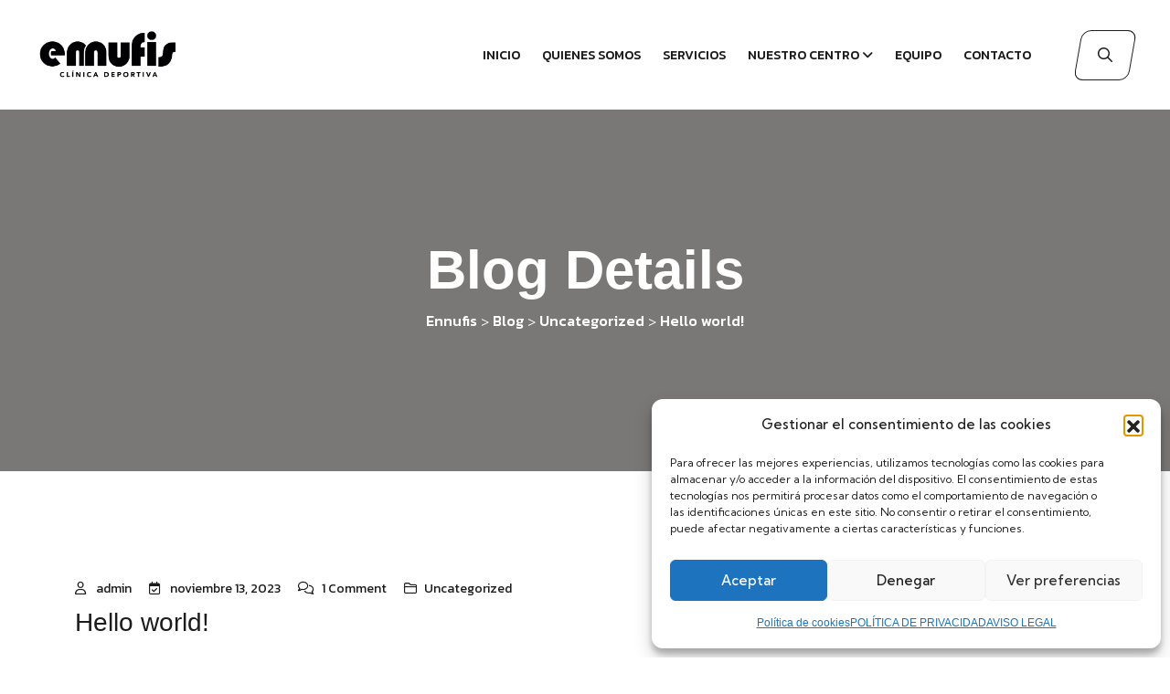

--- FILE ---
content_type: text/html; charset=UTF-8
request_url: https://www.ennufis.com/hello-world/
body_size: 22202
content:
<!doctype html>
<html lang="es">
<head>
	<meta charset="UTF-8">
	<meta name="viewport" content="width=device-width, initial-scale=1">
	<link rel="profile" href="https://gmpg.org/xfn/11">


	<title>Hello world! &#8211; Ennufis</title>
<meta name='robots' content='max-image-preview:large' />
<link rel='dns-prefetch' href='//use.fontawesome.com' />
<link rel='dns-prefetch' href='//fonts.googleapis.com' />
<link rel="alternate" type="application/rss+xml" title="Ennufis &raquo; Feed" href="https://www.ennufis.com/feed/" />
<link rel="alternate" type="application/rss+xml" title="Ennufis &raquo; Feed de los comentarios" href="https://www.ennufis.com/comments/feed/" />
<link rel="alternate" type="application/rss+xml" title="Ennufis &raquo; Comentario Hello world! del feed" href="https://www.ennufis.com/hello-world/feed/" />
<script>
window._wpemojiSettings = {"baseUrl":"https:\/\/s.w.org\/images\/core\/emoji\/14.0.0\/72x72\/","ext":".png","svgUrl":"https:\/\/s.w.org\/images\/core\/emoji\/14.0.0\/svg\/","svgExt":".svg","source":{"concatemoji":"https:\/\/www.ennufis.com\/wp-includes\/js\/wp-emoji-release.min.js?ver=6.4.7"}};
/*! This file is auto-generated */
!function(i,n){var o,s,e;function c(e){try{var t={supportTests:e,timestamp:(new Date).valueOf()};sessionStorage.setItem(o,JSON.stringify(t))}catch(e){}}function p(e,t,n){e.clearRect(0,0,e.canvas.width,e.canvas.height),e.fillText(t,0,0);var t=new Uint32Array(e.getImageData(0,0,e.canvas.width,e.canvas.height).data),r=(e.clearRect(0,0,e.canvas.width,e.canvas.height),e.fillText(n,0,0),new Uint32Array(e.getImageData(0,0,e.canvas.width,e.canvas.height).data));return t.every(function(e,t){return e===r[t]})}function u(e,t,n){switch(t){case"flag":return n(e,"\ud83c\udff3\ufe0f\u200d\u26a7\ufe0f","\ud83c\udff3\ufe0f\u200b\u26a7\ufe0f")?!1:!n(e,"\ud83c\uddfa\ud83c\uddf3","\ud83c\uddfa\u200b\ud83c\uddf3")&&!n(e,"\ud83c\udff4\udb40\udc67\udb40\udc62\udb40\udc65\udb40\udc6e\udb40\udc67\udb40\udc7f","\ud83c\udff4\u200b\udb40\udc67\u200b\udb40\udc62\u200b\udb40\udc65\u200b\udb40\udc6e\u200b\udb40\udc67\u200b\udb40\udc7f");case"emoji":return!n(e,"\ud83e\udef1\ud83c\udffb\u200d\ud83e\udef2\ud83c\udfff","\ud83e\udef1\ud83c\udffb\u200b\ud83e\udef2\ud83c\udfff")}return!1}function f(e,t,n){var r="undefined"!=typeof WorkerGlobalScope&&self instanceof WorkerGlobalScope?new OffscreenCanvas(300,150):i.createElement("canvas"),a=r.getContext("2d",{willReadFrequently:!0}),o=(a.textBaseline="top",a.font="600 32px Arial",{});return e.forEach(function(e){o[e]=t(a,e,n)}),o}function t(e){var t=i.createElement("script");t.src=e,t.defer=!0,i.head.appendChild(t)}"undefined"!=typeof Promise&&(o="wpEmojiSettingsSupports",s=["flag","emoji"],n.supports={everything:!0,everythingExceptFlag:!0},e=new Promise(function(e){i.addEventListener("DOMContentLoaded",e,{once:!0})}),new Promise(function(t){var n=function(){try{var e=JSON.parse(sessionStorage.getItem(o));if("object"==typeof e&&"number"==typeof e.timestamp&&(new Date).valueOf()<e.timestamp+604800&&"object"==typeof e.supportTests)return e.supportTests}catch(e){}return null}();if(!n){if("undefined"!=typeof Worker&&"undefined"!=typeof OffscreenCanvas&&"undefined"!=typeof URL&&URL.createObjectURL&&"undefined"!=typeof Blob)try{var e="postMessage("+f.toString()+"("+[JSON.stringify(s),u.toString(),p.toString()].join(",")+"));",r=new Blob([e],{type:"text/javascript"}),a=new Worker(URL.createObjectURL(r),{name:"wpTestEmojiSupports"});return void(a.onmessage=function(e){c(n=e.data),a.terminate(),t(n)})}catch(e){}c(n=f(s,u,p))}t(n)}).then(function(e){for(var t in e)n.supports[t]=e[t],n.supports.everything=n.supports.everything&&n.supports[t],"flag"!==t&&(n.supports.everythingExceptFlag=n.supports.everythingExceptFlag&&n.supports[t]);n.supports.everythingExceptFlag=n.supports.everythingExceptFlag&&!n.supports.flag,n.DOMReady=!1,n.readyCallback=function(){n.DOMReady=!0}}).then(function(){return e}).then(function(){var e;n.supports.everything||(n.readyCallback(),(e=n.source||{}).concatemoji?t(e.concatemoji):e.wpemoji&&e.twemoji&&(t(e.twemoji),t(e.wpemoji)))}))}((window,document),window._wpemojiSettings);
</script>
<link rel='stylesheet' id='sbi_styles-css' href='https://www.ennufis.com/wp-content/plugins/instagram-feed/css/sbi-styles.min.css?ver=6.10.0' media='all' />
<style id='wp-emoji-styles-inline-css'>

	img.wp-smiley, img.emoji {
		display: inline !important;
		border: none !important;
		box-shadow: none !important;
		height: 1em !important;
		width: 1em !important;
		margin: 0 0.07em !important;
		vertical-align: -0.1em !important;
		background: none !important;
		padding: 0 !important;
	}
</style>
<link rel='stylesheet' id='wp-block-library-css' href='https://www.ennufis.com/wp-includes/css/dist/block-library/style.min.css?ver=6.4.7' media='all' />
<style id='wp-block-library-theme-inline-css'>
.wp-block-audio figcaption{color:#555;font-size:13px;text-align:center}.is-dark-theme .wp-block-audio figcaption{color:hsla(0,0%,100%,.65)}.wp-block-audio{margin:0 0 1em}.wp-block-code{border:1px solid #ccc;border-radius:4px;font-family:Menlo,Consolas,monaco,monospace;padding:.8em 1em}.wp-block-embed figcaption{color:#555;font-size:13px;text-align:center}.is-dark-theme .wp-block-embed figcaption{color:hsla(0,0%,100%,.65)}.wp-block-embed{margin:0 0 1em}.blocks-gallery-caption{color:#555;font-size:13px;text-align:center}.is-dark-theme .blocks-gallery-caption{color:hsla(0,0%,100%,.65)}.wp-block-image figcaption{color:#555;font-size:13px;text-align:center}.is-dark-theme .wp-block-image figcaption{color:hsla(0,0%,100%,.65)}.wp-block-image{margin:0 0 1em}.wp-block-pullquote{border-bottom:4px solid;border-top:4px solid;color:currentColor;margin-bottom:1.75em}.wp-block-pullquote cite,.wp-block-pullquote footer,.wp-block-pullquote__citation{color:currentColor;font-size:.8125em;font-style:normal;text-transform:uppercase}.wp-block-quote{border-left:.25em solid;margin:0 0 1.75em;padding-left:1em}.wp-block-quote cite,.wp-block-quote footer{color:currentColor;font-size:.8125em;font-style:normal;position:relative}.wp-block-quote.has-text-align-right{border-left:none;border-right:.25em solid;padding-left:0;padding-right:1em}.wp-block-quote.has-text-align-center{border:none;padding-left:0}.wp-block-quote.is-large,.wp-block-quote.is-style-large,.wp-block-quote.is-style-plain{border:none}.wp-block-search .wp-block-search__label{font-weight:700}.wp-block-search__button{border:1px solid #ccc;padding:.375em .625em}:where(.wp-block-group.has-background){padding:1.25em 2.375em}.wp-block-separator.has-css-opacity{opacity:.4}.wp-block-separator{border:none;border-bottom:2px solid;margin-left:auto;margin-right:auto}.wp-block-separator.has-alpha-channel-opacity{opacity:1}.wp-block-separator:not(.is-style-wide):not(.is-style-dots){width:100px}.wp-block-separator.has-background:not(.is-style-dots){border-bottom:none;height:1px}.wp-block-separator.has-background:not(.is-style-wide):not(.is-style-dots){height:2px}.wp-block-table{margin:0 0 1em}.wp-block-table td,.wp-block-table th{word-break:normal}.wp-block-table figcaption{color:#555;font-size:13px;text-align:center}.is-dark-theme .wp-block-table figcaption{color:hsla(0,0%,100%,.65)}.wp-block-video figcaption{color:#555;font-size:13px;text-align:center}.is-dark-theme .wp-block-video figcaption{color:hsla(0,0%,100%,.65)}.wp-block-video{margin:0 0 1em}.wp-block-template-part.has-background{margin-bottom:0;margin-top:0;padding:1.25em 2.375em}
</style>
<style id='classic-theme-styles-inline-css'>
/*! This file is auto-generated */
.wp-block-button__link{color:#fff;background-color:#32373c;border-radius:9999px;box-shadow:none;text-decoration:none;padding:calc(.667em + 2px) calc(1.333em + 2px);font-size:1.125em}.wp-block-file__button{background:#32373c;color:#fff;text-decoration:none}
</style>
<style id='global-styles-inline-css'>
body{--wp--preset--color--black: #000000;--wp--preset--color--cyan-bluish-gray: #abb8c3;--wp--preset--color--white: #ffffff;--wp--preset--color--pale-pink: #f78da7;--wp--preset--color--vivid-red: #cf2e2e;--wp--preset--color--luminous-vivid-orange: #ff6900;--wp--preset--color--luminous-vivid-amber: #fcb900;--wp--preset--color--light-green-cyan: #7bdcb5;--wp--preset--color--vivid-green-cyan: #00d084;--wp--preset--color--pale-cyan-blue: #8ed1fc;--wp--preset--color--vivid-cyan-blue: #0693e3;--wp--preset--color--vivid-purple: #9b51e0;--wp--preset--color--medium-black: #131923;--wp--preset--color--light-green: #00fcfa;--wp--preset--color--deep-blue: #003796;--wp--preset--color--light-yellow: #ffe34c;--wp--preset--gradient--vivid-cyan-blue-to-vivid-purple: linear-gradient(135deg,rgba(6,147,227,1) 0%,rgb(155,81,224) 100%);--wp--preset--gradient--light-green-cyan-to-vivid-green-cyan: linear-gradient(135deg,rgb(122,220,180) 0%,rgb(0,208,130) 100%);--wp--preset--gradient--luminous-vivid-amber-to-luminous-vivid-orange: linear-gradient(135deg,rgba(252,185,0,1) 0%,rgba(255,105,0,1) 100%);--wp--preset--gradient--luminous-vivid-orange-to-vivid-red: linear-gradient(135deg,rgba(255,105,0,1) 0%,rgb(207,46,46) 100%);--wp--preset--gradient--very-light-gray-to-cyan-bluish-gray: linear-gradient(135deg,rgb(238,238,238) 0%,rgb(169,184,195) 100%);--wp--preset--gradient--cool-to-warm-spectrum: linear-gradient(135deg,rgb(74,234,220) 0%,rgb(151,120,209) 20%,rgb(207,42,186) 40%,rgb(238,44,130) 60%,rgb(251,105,98) 80%,rgb(254,248,76) 100%);--wp--preset--gradient--blush-light-purple: linear-gradient(135deg,rgb(255,206,236) 0%,rgb(152,150,240) 100%);--wp--preset--gradient--blush-bordeaux: linear-gradient(135deg,rgb(254,205,165) 0%,rgb(254,45,45) 50%,rgb(107,0,62) 100%);--wp--preset--gradient--luminous-dusk: linear-gradient(135deg,rgb(255,203,112) 0%,rgb(199,81,192) 50%,rgb(65,88,208) 100%);--wp--preset--gradient--pale-ocean: linear-gradient(135deg,rgb(255,245,203) 0%,rgb(182,227,212) 50%,rgb(51,167,181) 100%);--wp--preset--gradient--electric-grass: linear-gradient(135deg,rgb(202,248,128) 0%,rgb(113,206,126) 100%);--wp--preset--gradient--midnight: linear-gradient(135deg,rgb(2,3,129) 0%,rgb(40,116,252) 100%);--wp--preset--font-size--small: 13px;--wp--preset--font-size--medium: 20px;--wp--preset--font-size--large: 36px;--wp--preset--font-size--x-large: 42px;--wp--preset--font-family--inter: "Inter", sans-serif;--wp--preset--font-family--cardo: Cardo;--wp--preset--spacing--20: 0.44rem;--wp--preset--spacing--30: 0.67rem;--wp--preset--spacing--40: 1rem;--wp--preset--spacing--50: 1.5rem;--wp--preset--spacing--60: 2.25rem;--wp--preset--spacing--70: 3.38rem;--wp--preset--spacing--80: 5.06rem;--wp--preset--shadow--natural: 6px 6px 9px rgba(0, 0, 0, 0.2);--wp--preset--shadow--deep: 12px 12px 50px rgba(0, 0, 0, 0.4);--wp--preset--shadow--sharp: 6px 6px 0px rgba(0, 0, 0, 0.2);--wp--preset--shadow--outlined: 6px 6px 0px -3px rgba(255, 255, 255, 1), 6px 6px rgba(0, 0, 0, 1);--wp--preset--shadow--crisp: 6px 6px 0px rgba(0, 0, 0, 1);}:where(.is-layout-flex){gap: 0.5em;}:where(.is-layout-grid){gap: 0.5em;}body .is-layout-flow > .alignleft{float: left;margin-inline-start: 0;margin-inline-end: 2em;}body .is-layout-flow > .alignright{float: right;margin-inline-start: 2em;margin-inline-end: 0;}body .is-layout-flow > .aligncenter{margin-left: auto !important;margin-right: auto !important;}body .is-layout-constrained > .alignleft{float: left;margin-inline-start: 0;margin-inline-end: 2em;}body .is-layout-constrained > .alignright{float: right;margin-inline-start: 2em;margin-inline-end: 0;}body .is-layout-constrained > .aligncenter{margin-left: auto !important;margin-right: auto !important;}body .is-layout-constrained > :where(:not(.alignleft):not(.alignright):not(.alignfull)){max-width: var(--wp--style--global--content-size);margin-left: auto !important;margin-right: auto !important;}body .is-layout-constrained > .alignwide{max-width: var(--wp--style--global--wide-size);}body .is-layout-flex{display: flex;}body .is-layout-flex{flex-wrap: wrap;align-items: center;}body .is-layout-flex > *{margin: 0;}body .is-layout-grid{display: grid;}body .is-layout-grid > *{margin: 0;}:where(.wp-block-columns.is-layout-flex){gap: 2em;}:where(.wp-block-columns.is-layout-grid){gap: 2em;}:where(.wp-block-post-template.is-layout-flex){gap: 1.25em;}:where(.wp-block-post-template.is-layout-grid){gap: 1.25em;}.has-black-color{color: var(--wp--preset--color--black) !important;}.has-cyan-bluish-gray-color{color: var(--wp--preset--color--cyan-bluish-gray) !important;}.has-white-color{color: var(--wp--preset--color--white) !important;}.has-pale-pink-color{color: var(--wp--preset--color--pale-pink) !important;}.has-vivid-red-color{color: var(--wp--preset--color--vivid-red) !important;}.has-luminous-vivid-orange-color{color: var(--wp--preset--color--luminous-vivid-orange) !important;}.has-luminous-vivid-amber-color{color: var(--wp--preset--color--luminous-vivid-amber) !important;}.has-light-green-cyan-color{color: var(--wp--preset--color--light-green-cyan) !important;}.has-vivid-green-cyan-color{color: var(--wp--preset--color--vivid-green-cyan) !important;}.has-pale-cyan-blue-color{color: var(--wp--preset--color--pale-cyan-blue) !important;}.has-vivid-cyan-blue-color{color: var(--wp--preset--color--vivid-cyan-blue) !important;}.has-vivid-purple-color{color: var(--wp--preset--color--vivid-purple) !important;}.has-black-background-color{background-color: var(--wp--preset--color--black) !important;}.has-cyan-bluish-gray-background-color{background-color: var(--wp--preset--color--cyan-bluish-gray) !important;}.has-white-background-color{background-color: var(--wp--preset--color--white) !important;}.has-pale-pink-background-color{background-color: var(--wp--preset--color--pale-pink) !important;}.has-vivid-red-background-color{background-color: var(--wp--preset--color--vivid-red) !important;}.has-luminous-vivid-orange-background-color{background-color: var(--wp--preset--color--luminous-vivid-orange) !important;}.has-luminous-vivid-amber-background-color{background-color: var(--wp--preset--color--luminous-vivid-amber) !important;}.has-light-green-cyan-background-color{background-color: var(--wp--preset--color--light-green-cyan) !important;}.has-vivid-green-cyan-background-color{background-color: var(--wp--preset--color--vivid-green-cyan) !important;}.has-pale-cyan-blue-background-color{background-color: var(--wp--preset--color--pale-cyan-blue) !important;}.has-vivid-cyan-blue-background-color{background-color: var(--wp--preset--color--vivid-cyan-blue) !important;}.has-vivid-purple-background-color{background-color: var(--wp--preset--color--vivid-purple) !important;}.has-black-border-color{border-color: var(--wp--preset--color--black) !important;}.has-cyan-bluish-gray-border-color{border-color: var(--wp--preset--color--cyan-bluish-gray) !important;}.has-white-border-color{border-color: var(--wp--preset--color--white) !important;}.has-pale-pink-border-color{border-color: var(--wp--preset--color--pale-pink) !important;}.has-vivid-red-border-color{border-color: var(--wp--preset--color--vivid-red) !important;}.has-luminous-vivid-orange-border-color{border-color: var(--wp--preset--color--luminous-vivid-orange) !important;}.has-luminous-vivid-amber-border-color{border-color: var(--wp--preset--color--luminous-vivid-amber) !important;}.has-light-green-cyan-border-color{border-color: var(--wp--preset--color--light-green-cyan) !important;}.has-vivid-green-cyan-border-color{border-color: var(--wp--preset--color--vivid-green-cyan) !important;}.has-pale-cyan-blue-border-color{border-color: var(--wp--preset--color--pale-cyan-blue) !important;}.has-vivid-cyan-blue-border-color{border-color: var(--wp--preset--color--vivid-cyan-blue) !important;}.has-vivid-purple-border-color{border-color: var(--wp--preset--color--vivid-purple) !important;}.has-vivid-cyan-blue-to-vivid-purple-gradient-background{background: var(--wp--preset--gradient--vivid-cyan-blue-to-vivid-purple) !important;}.has-light-green-cyan-to-vivid-green-cyan-gradient-background{background: var(--wp--preset--gradient--light-green-cyan-to-vivid-green-cyan) !important;}.has-luminous-vivid-amber-to-luminous-vivid-orange-gradient-background{background: var(--wp--preset--gradient--luminous-vivid-amber-to-luminous-vivid-orange) !important;}.has-luminous-vivid-orange-to-vivid-red-gradient-background{background: var(--wp--preset--gradient--luminous-vivid-orange-to-vivid-red) !important;}.has-very-light-gray-to-cyan-bluish-gray-gradient-background{background: var(--wp--preset--gradient--very-light-gray-to-cyan-bluish-gray) !important;}.has-cool-to-warm-spectrum-gradient-background{background: var(--wp--preset--gradient--cool-to-warm-spectrum) !important;}.has-blush-light-purple-gradient-background{background: var(--wp--preset--gradient--blush-light-purple) !important;}.has-blush-bordeaux-gradient-background{background: var(--wp--preset--gradient--blush-bordeaux) !important;}.has-luminous-dusk-gradient-background{background: var(--wp--preset--gradient--luminous-dusk) !important;}.has-pale-ocean-gradient-background{background: var(--wp--preset--gradient--pale-ocean) !important;}.has-electric-grass-gradient-background{background: var(--wp--preset--gradient--electric-grass) !important;}.has-midnight-gradient-background{background: var(--wp--preset--gradient--midnight) !important;}.has-small-font-size{font-size: var(--wp--preset--font-size--small) !important;}.has-medium-font-size{font-size: var(--wp--preset--font-size--medium) !important;}.has-large-font-size{font-size: var(--wp--preset--font-size--large) !important;}.has-x-large-font-size{font-size: var(--wp--preset--font-size--x-large) !important;}
.wp-block-navigation a:where(:not(.wp-element-button)){color: inherit;}
:where(.wp-block-post-template.is-layout-flex){gap: 1.25em;}:where(.wp-block-post-template.is-layout-grid){gap: 1.25em;}
:where(.wp-block-columns.is-layout-flex){gap: 2em;}:where(.wp-block-columns.is-layout-grid){gap: 2em;}
.wp-block-pullquote{font-size: 1.5em;line-height: 1.6;}
</style>
<link rel='stylesheet' id='contact-form-7-css' href='https://www.ennufis.com/wp-content/plugins/contact-form-7/includes/css/styles.css?ver=5.9.8' media='all' />
<link rel='stylesheet' id='fa5-css' href='https://use.fontawesome.com/releases/v5.13.0/css/all.css?ver=5.13.0' media='all' />
<link rel='stylesheet' id='fa5-v4-shims-css' href='https://use.fontawesome.com/releases/v5.13.0/css/v4-shims.css?ver=5.13.0' media='all' />
<link rel='stylesheet' id='iconfont-css' href='https://www.ennufis.com/wp-content/plugins/fitmas-core/assets/css/iconfont.css?ver=1.0.0' media='all' />
<link rel='stylesheet' id='flaticon-css' href='https://www.ennufis.com/wp-content/plugins/fitmas-core/assets/css/flaticon.css?ver=1.0.0' media='all' />
<link rel='stylesheet' id='icofont-css' href='https://www.ennufis.com/wp-content/plugins/fitmas-core/assets/css/icofont.min.css?ver=1.0.0' media='all' />
<link rel='stylesheet' id='custom-widgets-css' href='https://www.ennufis.com/wp-content/plugins/fitmas-core/assets/css/custom-widgets.css?ver=1.0.0' media='all' />
<link rel='stylesheet' id='flipster-css-css' href='https://www.ennufis.com/wp-content/plugins/fitmas-core/assets/css/jquery.flipster.min.css?ver=1.0.0' media='all' />
<link rel='stylesheet' id='woocommerce-layout-css' href='https://www.ennufis.com/wp-content/plugins/woocommerce/assets/css/woocommerce-layout.css?ver=9.1.2' media='all' />
<link rel='stylesheet' id='woocommerce-smallscreen-css' href='https://www.ennufis.com/wp-content/plugins/woocommerce/assets/css/woocommerce-smallscreen.css?ver=9.1.2' media='only screen and (max-width: 768px)' />
<link rel='stylesheet' id='woocommerce-general-css' href='https://www.ennufis.com/wp-content/plugins/woocommerce/assets/css/woocommerce.css?ver=9.1.2' media='all' />
<style id='woocommerce-inline-inline-css'>
.woocommerce form .form-row .required { visibility: visible; }
</style>
<link rel='stylesheet' id='cmplz-general-css' href='https://www.ennufis.com/wp-content/plugins/complianz-gdpr/assets/css/cookieblocker.min.css?ver=1767396685' media='all' />
<link rel='stylesheet' id='parent-style-css' href='https://www.ennufis.com/wp-content/themes/fitmas/style.css?ver=6.4.7' media='all' />
<link rel='stylesheet' id='child-style-css' href='https://www.ennufis.com/wp-content/themes/fitmas-child/style.css?ver=6.4.7' media='all' />
<link rel='stylesheet' id='bootstrap-css' href='https://www.ennufis.com/wp-content/themes/fitmas/assets/css/bootstrap.min.css?ver=1.0.0' media='all' />
<link rel='stylesheet' id='bootstrap-icon-css' href='https://www.ennufis.com/wp-content/themes/fitmas/assets/css/bootstrap-icons.css?ver=1.0.0' media='all' />
<link rel='stylesheet' id='fontawesome-all-css' href='https://www.ennufis.com/wp-content/themes/fitmas/assets/css/fontawesome.min.css?ver=1.0.0' media='all' />
<link rel='stylesheet' id='magnific-popup-css' href='https://www.ennufis.com/wp-content/themes/fitmas/assets/css/magnific-popup.min.css?ver=1.0.0' media='all' />
<link rel='stylesheet' id='slick-css' href='https://www.ennufis.com/wp-content/themes/fitmas/assets/css/slick.min.css?ver=1.0.0' media='all' />
<link rel='stylesheet' id='fitmas-theme-css' href='https://www.ennufis.com/wp-content/themes/fitmas/assets/css/style.css?ver=1.0.0' media='all' />
<link rel='stylesheet' id='fitmas-style-css' href='https://www.ennufis.com/wp-content/themes/fitmas-child/style.css?ver=1.0.0' media='all' />
<link rel='stylesheet' id='fitmas-default-fonts-css' href='//fonts.googleapis.com/css2?family=Kanit%3Awght%40300%3B400%3B500%3B600%3B700%3B800&#038;display=swap&#038;ver=6.4.7' media='all' />
<link rel='stylesheet' id='fitmas-default2-fonts-css' href='//fonts.googleapis.com/css2?family=Kumbh+Sans%3Awght%40300%3B400%3B500%3B600%3B700&#038;display=swap&#038;ver=6.4.7' media='all' />
<link rel='stylesheet' id='fitmas-inline-css' href='https://www.ennufis.com/wp-content/themes/fitmas/assets/css/inline-style.css?ver=1.0.0' media='all' />
<link rel='stylesheet' id='fitmas-woocommerce-style-css' href='https://www.ennufis.com/wp-content/themes/fitmas/woocommerce.css?ver=6.4.7' media='all' />
<style id='fitmas-woocommerce-style-inline-css'>
@font-face {
			font-family: "star";
			src: url("https://www.ennufis.com/wp-content/plugins/woocommerce/assets/fonts/star.eot");
			src: url("https://www.ennufis.com/wp-content/plugins/woocommerce/assets/fonts/star.eot?#iefix") format("embedded-opentype"),
				url("https://www.ennufis.com/wp-content/plugins/woocommerce/assets/fonts/star.woff") format("woff"),
				url("https://www.ennufis.com/wp-content/plugins/woocommerce/assets/fonts/star.ttf") format("truetype"),
				url("https://www.ennufis.com/wp-content/plugins/woocommerce/assets/fonts/star.svg#star") format("svg");
			font-weight: normal;
			font-style: normal;
		}
</style>
<script src="https://www.ennufis.com/wp-includes/js/jquery/jquery.min.js?ver=3.7.1" id="jquery-core-js"></script>
<script src="https://www.ennufis.com/wp-includes/js/jquery/jquery-migrate.min.js?ver=3.4.1" id="jquery-migrate-js"></script>
<script src="https://www.ennufis.com/wp-content/plugins/woocommerce/assets/js/jquery-blockui/jquery.blockUI.min.js?ver=2.7.0-wc.9.1.2" id="jquery-blockui-js" defer data-wp-strategy="defer"></script>
<script id="wc-add-to-cart-js-extra">
var wc_add_to_cart_params = {"ajax_url":"\/wp-admin\/admin-ajax.php","wc_ajax_url":"\/?wc-ajax=%%endpoint%%","i18n_view_cart":"Ver carrito","cart_url":"https:\/\/www.ennufis.com\/carrito\/","is_cart":"","cart_redirect_after_add":"no"};
</script>
<script src="https://www.ennufis.com/wp-content/plugins/woocommerce/assets/js/frontend/add-to-cart.min.js?ver=9.1.2" id="wc-add-to-cart-js" defer data-wp-strategy="defer"></script>
<script src="https://www.ennufis.com/wp-content/plugins/woocommerce/assets/js/js-cookie/js.cookie.min.js?ver=2.1.4-wc.9.1.2" id="js-cookie-js" defer data-wp-strategy="defer"></script>
<script id="woocommerce-js-extra">
var woocommerce_params = {"ajax_url":"\/wp-admin\/admin-ajax.php","wc_ajax_url":"\/?wc-ajax=%%endpoint%%"};
</script>
<script src="https://www.ennufis.com/wp-content/plugins/woocommerce/assets/js/frontend/woocommerce.min.js?ver=9.1.2" id="woocommerce-js" defer data-wp-strategy="defer"></script>
<link rel="https://api.w.org/" href="https://www.ennufis.com/wp-json/" /><link rel="alternate" type="application/json" href="https://www.ennufis.com/wp-json/wp/v2/posts/1" /><link rel="EditURI" type="application/rsd+xml" title="RSD" href="https://www.ennufis.com/xmlrpc.php?rsd" />
<meta name="generator" content="WordPress 6.4.7" />
<meta name="generator" content="WooCommerce 9.1.2" />
<link rel="canonical" href="https://www.ennufis.com/hello-world/" />
<link rel='shortlink' href='https://www.ennufis.com/?p=1' />
<link rel="alternate" type="application/json+oembed" href="https://www.ennufis.com/wp-json/oembed/1.0/embed?url=https%3A%2F%2Fwww.ennufis.com%2Fhello-world%2F" />
<link rel="alternate" type="text/xml+oembed" href="https://www.ennufis.com/wp-json/oembed/1.0/embed?url=https%3A%2F%2Fwww.ennufis.com%2Fhello-world%2F&#038;format=xml" />
			<style>.cmplz-hidden {
					display: none !important;
				}</style><link rel="pingback" href="https://www.ennufis.com/xmlrpc.php">	<noscript><style>.woocommerce-product-gallery{ opacity: 1 !important; }</style></noscript>
	<meta name="generator" content="Elementor 3.27.7; features: e_font_icon_svg, additional_custom_breakpoints; settings: css_print_method-external, google_font-enabled, font_display-swap">
			<style>
				.e-con.e-parent:nth-of-type(n+4):not(.e-lazyloaded):not(.e-no-lazyload),
				.e-con.e-parent:nth-of-type(n+4):not(.e-lazyloaded):not(.e-no-lazyload) * {
					background-image: none !important;
				}
				@media screen and (max-height: 1024px) {
					.e-con.e-parent:nth-of-type(n+3):not(.e-lazyloaded):not(.e-no-lazyload),
					.e-con.e-parent:nth-of-type(n+3):not(.e-lazyloaded):not(.e-no-lazyload) * {
						background-image: none !important;
					}
				}
				@media screen and (max-height: 640px) {
					.e-con.e-parent:nth-of-type(n+2):not(.e-lazyloaded):not(.e-no-lazyload),
					.e-con.e-parent:nth-of-type(n+2):not(.e-lazyloaded):not(.e-no-lazyload) * {
						background-image: none !important;
					}
				}
			</style>
			<style id='wp-fonts-local'>
@font-face{font-family:Inter;font-style:normal;font-weight:300 900;font-display:fallback;src:url('https://www.ennufis.com/wp-content/plugins/woocommerce/assets/fonts/Inter-VariableFont_slnt,wght.woff2') format('woff2');font-stretch:normal;}
@font-face{font-family:Cardo;font-style:normal;font-weight:400;font-display:fallback;src:url('https://www.ennufis.com/wp-content/plugins/woocommerce/assets/fonts/cardo_normal_400.woff2') format('woff2');}
</style>
<style type="text/css">.breadcumb-wrapper{background-image:url(https://wptf.themepul.co/fitmas/wp-content/uploads/2023/07/breadcrumb-bg-1.png);background-position:center center;background-repeat:no-repeat;background-size:cover;}.tp-related-portfolio-wrapper{margin-top:0px;margin-bottom:170px;}.breadcroumb-area{background-repeat:no-repeat;}</style><link rel="icon" href="https://www.ennufis.com/wp-content/uploads/2023/11/cropped-AF_Logo-vectorial-32x32.png" sizes="32x32" />
<link rel="icon" href="https://www.ennufis.com/wp-content/uploads/2023/11/cropped-AF_Logo-vectorial-192x192.png" sizes="192x192" />
<link rel="apple-touch-icon" href="https://www.ennufis.com/wp-content/uploads/2023/11/cropped-AF_Logo-vectorial-180x180.png" />
<meta name="msapplication-TileImage" content="https://www.ennufis.com/wp-content/uploads/2023/11/cropped-AF_Logo-vectorial-270x270.png" />
		<style id="wp-custom-css">
			p,h1,h2,h3,h4,h5,ul,a{
	font-family: "Oswald", Sans-serif;
}

.contact-info .contact-info_text a{
	font-size: 15px;
}

.btn::before{
	background-color:#00AA23;
}

.menu-toggle.icon-btn{
		background-color:#00AA23;
}

.hero-arrow{
	display:none;
}

.header-layout1 .header-top{
	display:none !important;
}

.header-layout1 .sticky-wrapper{
	padding:10px 30px;
}

.header-layout1 .main-menu:after, .header-layout1 .navbar-right-desc:after{
	display:none;
}

.header-layout1 .header-button{
	margin-top:0;
}

.menu-toggle.icon-btn{
	background-color:#1f1f1f;
}

/* que ofrecemos */

.que-ofrecemos{
	margin:auto;
}

.que-ofrecemos i{
	margin: 20px auto;
  font-size: 3em;
  text-align: center;
  display: block;
}

.que-ofrecemos h3{
	font-size: 1.5em;
  text-align: center;
}

/* equipo */

.equipo h3{
	color: #0473ba;
  font-size: 2em;
  margin-bottom: 0;
}

.equipo ul{
	list-style:none;
}

.equipo ul li{
	padding:6px 0px;
}

/* horario */

.horario {
  text-align: center;
  border: 1px solid #ccc;
  border-collapse: collapse;
  border-spacing: 0;
  margin: 20px;
}

.horario th, .horario td {
  border: 1px solid #ccc;
  padding; 1px;
  width: 500px;
}

th, .hora, #descanso {
  background: #ebebe0;
  font-weight: bold;
  font-style: italic;
}


.botones_container {
  display: flex;
}
.botones {
  text-align: center;
  border: 1px solid #ccc;
  border-collapse: collapse;
  border-spacing: 0;
  margin: 20px;
}

/* equipo home */

.equipo-home img{
    width: 200px;
    height: 200px;
    background-size: cover;
    border-radius: 50%;
    margin: 0 auto 20px auto;
		display:block;
	box-shadow: 0 4px 4px 2px rgba(0, 0, 0, 0.05);
	object-fit: cover;
	object-position: 5px 15%;
}

.equipo-home h3{
	color: #0473ba;
  font-size: 1.2em;
  margin-bottom: 0;
	text-align:center;
}

.equipo-home h6{
	color: #1f1f1f;
  font-size: 1em;
  margin-bottom: 0;
	text-align:center;
}

/* CAJA TIPOS */

.caja-tipos{
	padding:100px 0px;
}

.caja-tipos h2{
	font-size:1.7em;
	text-align:center;
	color:#fff;
	padding-top:15px;
	font-weight:600;
	letter-spacing:1px;
}

.caja-tipos p{
	font-size:0.9em;
	text-align:center;
	color:#fff;
	width:79%;
	margin:auto;
}

.caja-tipos a{
	background-color:transparent;
	color:#fff;
	margin:auto;
	display:block;
	text-align:center;
	margin-top:20px;
	margin-bottom:10px;
	border:1px solid #fff;
	width:150px;
	padding:10px;
	border-radius:3px;
}

.caja-tipos a:hover{
	background-color:#69BE28;
	border:1px solid #69BE28;
}

/* especialistas */

.especialistas{
	padding:50px 50px;
}

.especialistas a{
	background-color:#69BE28;
	color:#fff;
	padding:10px;
	border-radius:3px;
	display:block;
	text-align:center;
	margin-top:30px;
}

.btn-conocermas{
	background-color:#69BE28;
	padding:10px;
	margin:30px auto 0px auto;
	color:#fff;
	width:200px;
	display:block;
	text-align:center;
	border-radius:2px;
}

.especialistas h3{
	font-size:1.5em;
}

.especialistas ul li{
	padding:4px;
	font-weight:bold;
	font-size:0.9em;
}

.btn-sabermasequipo{
	background-color:#69BE28;
	border:1px solid #69BE28;      		padding:10px 20px;
	border-radius:4px;
	color:#fff;
	margin-top:10px;
	display:block;
	width:250px;
	text-align:center;
	margin:auto;
}

.hero-slider.shape-mockup-wrap.slick-slide.slick-current.slick-active{
	background-size:cover;
}

/* responsive */

@media only screen and (max-width: 700px) {
	.elementor-3881 .elementor-element.elementor-element-31ca735 .portfolio-thumb img{
		margin:auto;
		display:block;
	}
}

.btn.btn-border.sideMenuToggler{
	display:none;
}		</style>
		</head>

<body data-cmplz=1 class="post-template-default single single-post postid-1 single-format-standard wp-custom-logo wp-embed-responsive theme-fitmas woocommerce-no-js fitmas-woo-active page-builder-not-used woocommerce-active elementor-default elementor-kit-14">
<div id="page" class="site">
    	<div class="preloader ">
        <div class="preloader-inner">
            <span class="loader"></span>
        </div>
    </div>
    	<a class="skip-link screen-reader-text" href="#primary">Skip to content</a>

			        
	<div class="popup-search-box">
    	<button class="searchClose"><i class="fal fa-times"></i></button>
        <form method="get" action="https://www.ennufis.com/">
            <input type="text" placeholder="Search here... " value="" name="s" title="Search here...:" />
            <button type="submit"><i class="fal fa-search"></i></button>
        </form>
    </div>
  
    <!--==============================
    Mobile Menu
    ============================== -->
    <div class="mobile-menu-wrapper">
        <div class="mobile-menu-area text-center">
            <button class="menu-toggle"><i class="fal fa-times"></i></button>
            <div class="mobile-logo">
										<a href="https://www.ennufis.com/">
							<img src="https://www.ennufis.com/wp-content/uploads/2023/11/cropped-AF_Logo-vectorial-1.png" alt="Ennufis" >
						</a>
						            </div>
            <div class="mobile-menu">
				<ul id="mainmenu" class=""><li id="menu-item-24" class="menu-item menu-item-type-custom menu-item-object-custom menu-item-24"><a href="#">INICIO</a></li>
<li id="menu-item-4196" class="menu-item menu-item-type-custom menu-item-object-custom menu-item-home menu-item-4196"><a href="https://www.ennufis.com/#quienes-somos">QUIENES SOMOS</a></li>
<li id="menu-item-4199" class="menu-item menu-item-type-custom menu-item-object-custom menu-item-home menu-item-4199"><a href="https://www.ennufis.com/#servicios">SERVICIOS</a></li>
<li id="menu-item-4225" class="menu-item menu-item-type-custom menu-item-object-custom menu-item-home menu-item-has-children menu-item-4225 no-mega"><a href="https://www.ennufis.com/#centro">NUESTRO CENTRO</a>
<ul class="sub-menu">
	<li id="menu-item-4761" class="menu-item menu-item-type-post_type menu-item-object-page menu-item-4761"><a href="https://www.ennufis.com/sevilla-centro/">Sevilla Centro</a></li>
	<li id="menu-item-4762" class="menu-item menu-item-type-post_type menu-item-object-page menu-item-4762"><a href="https://www.ennufis.com/sevilla-este/">Sevilla Este</a></li>
</ul>
</li>
<li id="menu-item-4197" class="menu-item menu-item-type-custom menu-item-object-custom menu-item-home menu-item-4197"><a href="https://www.ennufis.com/#equipo">EQUIPO</a></li>
<li id="menu-item-4597" class="menu-item menu-item-type-post_type menu-item-object-page menu-item-4597"><a href="https://www.ennufis.com/contact/">CONTACTO</a></li>
</ul>            </div>
        </div>
    </div>
    <!--==============================
	Header Area
==============================-->
<header class="nav-header default-header header-layout1">
	
	<div class="sticky-wrapper">
		<!-- Main Menu Area -->
		<div class="menu-area">
			<div class="container-fluid">
				<div class="row align-items-center justify-content-between">
					<div class="col-auto">
						<div class="header-logo">
																	<a href="https://www.ennufis.com/">
											<img src="https://www.ennufis.com/wp-content/uploads/2023/11/AF_Logo-vectorial-_1_.png" alt="Ennufis">
										</a>
															</div>
					</div>
					<div class="col-auto ms-auto">
						<nav class="main-menu d-none d-lg-inline-block">
							<ul id="mainmenu" class=""><li class="menu-item menu-item-type-custom menu-item-object-custom menu-item-24"><a href="#">INICIO</a></li>
<li class="menu-item menu-item-type-custom menu-item-object-custom menu-item-home menu-item-4196"><a href="https://www.ennufis.com/#quienes-somos">QUIENES SOMOS</a></li>
<li class="menu-item menu-item-type-custom menu-item-object-custom menu-item-home menu-item-4199"><a href="https://www.ennufis.com/#servicios">SERVICIOS</a></li>
<li class="menu-item menu-item-type-custom menu-item-object-custom menu-item-home menu-item-has-children menu-item-4225 no-mega"><a href="https://www.ennufis.com/#centro">NUESTRO CENTRO</a>
<ul class="sub-menu">
	<li class="menu-item menu-item-type-post_type menu-item-object-page menu-item-4761"><a href="https://www.ennufis.com/sevilla-centro/">Sevilla Centro</a></li>
	<li class="menu-item menu-item-type-post_type menu-item-object-page menu-item-4762"><a href="https://www.ennufis.com/sevilla-este/">Sevilla Este</a></li>
</ul>
</li>
<li class="menu-item menu-item-type-custom menu-item-object-custom menu-item-home menu-item-4197"><a href="https://www.ennufis.com/#equipo">EQUIPO</a></li>
<li class="menu-item menu-item-type-post_type menu-item-object-page menu-item-4597"><a href="https://www.ennufis.com/contact/">CONTACTO</a></li>
</ul>						</nav>
						<div class="navbar-right d-inline-flex d-lg-none">
							<button type="button" class="menu-toggle icon-btn"><i class="far fa-bars"></i></button>
						</div>
					</div>
					<div class="col-auto d-none d-lg-block">
						<div class="header-button">
							<button type="button" class="btn btn-border search-btn searchBoxToggler"><i class="fa-regular fa-magnifying-glass"></i></button>
						</div>
					</div>
				</div>
			</div>
		</div>
	</div>
</header>        		<div class="breadcumb-wrapper">
        <div class="container">
            <div class="row">
                <div class="col-lg-12">
                    <div class="breadcumb-content">
                        <h2 class="breadcumb-title"> Blog Details </h2>
                        							<div class="breadcumb-menu">
								<div class="bre-sub">
									<span property="itemListElement" typeof="ListItem"><a property="item" typeof="WebPage" title="Ir a Ennufis." href="https://www.ennufis.com" class="home" ><span property="name">Ennufis</span></a><meta property="position" content="1"></span> &gt; <span property="itemListElement" typeof="ListItem"><a property="item" typeof="WebPage" title="Ir a Blog." href="https://www.ennufis.com/blog/" class="post-root post post-post" ><span property="name">Blog</span></a><meta property="position" content="2"></span> &gt; <span property="itemListElement" typeof="ListItem"><a property="item" typeof="WebPage" title="Go to the Uncategorized Categoría archives." href="https://www.ennufis.com/category/uncategorized/" class="taxonomy category" ><span property="name">Uncategorized</span></a><meta property="position" content="3"></span> &gt; <span property="itemListElement" typeof="ListItem"><span property="name" class="post post-post current-item">Hello world!</span><meta property="url" content="https://www.ennufis.com/hello-world/"><meta property="position" content="4"></span>								</div>
							</div>
						                    </div>
                </div>
            </div>
            
        </div>
    </div>
	

    <div id="primary" class="content-area blog-area space-top space-extra-bottom layout-right-sidebar">

        <div class="container post-details-wrapper">
            <div class="row">
				
                <div class="col-12 col-sm-12 col-md-12 col-lg-7 col-xl-8">
					
<article id="post-1" class="blog-single post-1 post type-post status-publish format-standard hentry category-uncategorized">
	
				<div class="blog-content">
							<div class="blog-meta">
					
													<span class="byline"><i class="far fa-user"></i> <a href="https://www.ennufis.com/author/admin/" class="author vcard">admin</a></span>						
													<span class="posted-on"><i class="far fa-calendar-check"></i> <a href="https://www.ennufis.com/hello-world/" rel="bookmark"><time class="entry-date published updated" datetime="2023-11-13T16:41:39+00:00">noviembre 13, 2023</time></a></span>						
													<span class="comments-link"><i class="far fa-comments"></i><a href="https://www.ennufis.com/hello-world/#comments">1 <span class="comment-count-text">Comment</span></a></span>						
													<span class="cat-links"><i class="far fa-folder"></i><a href="https://www.ennufis.com/category/uncategorized/" rel="category tag">Uncategorized</a></span>											
				</div>
			

			<div class="entry-content">
				<h2 class="blog-title">Hello world!</h2>
<p>Welcome to WordPress. This is your first post. Edit or delete it, then start writing!</p>
			</div>
		</div><!-- .entry-content -->
	
	

		
			<nav class="fitmas-post-navication-thum" role="navigation">
			<h2 class="screen-reader-text">Post navigation</h2>
			<div class="nav-links">
									<div class="nav-previous post-thum-nav">
	
						<div class="nav-holder">
							<a href="https://www.ennufis.com/fuel-your-fitness-journey-nutrition-tips-and-advice-for-gym-goers/" class="nav-label">
								<span class="nav-subtitle">Previous Post</span>
							</a>
						</div>
	
					</div>
											</div>
		</nav>
		</article><!-- #post-1 --> 
<div id="comments" class="comments-area">
            <div class="comment-title-and-comment-list">
            <h2 class="comments-title">
                1 Comment            </h3>
            <ol class="comment-list">
                		<li id="comment-1" class="comment even thread-even depth-1">
			<article id="div-comment-1" class="comment-body">
				<footer class="comment-meta">
					<div class="comment-author vcard">
						<img alt='' src='https://secure.gravatar.com/avatar/d7a973c7dab26985da5f961be7b74480?s=100&#038;d=mm&#038;r=g' srcset='https://secure.gravatar.com/avatar/d7a973c7dab26985da5f961be7b74480?s=200&#038;d=mm&#038;r=g 2x' class='avatar avatar-100 photo' height='100' width='100' decoding='async'/>						<b class="fn"><a href="https://wordpress.org/" class="url" rel="ugc external nofollow">A WordPress Commenter</a></b> <span class="says">dice:</span>					</div><!-- .comment-author -->

					<div class="comment-metadata">
						<a href="https://www.ennufis.com/hello-world/#comment-1"><time datetime="2023-11-13T16:41:39+00:00">noviembre 13, 2023 a las 4:41 pm</time></a>					</div><!-- .comment-metadata -->

									</footer><!-- .comment-meta -->

				<div class="comment-content">
					<p>Hi, this is a comment.<br />
To get started with moderating, editing, and deleting comments, please visit the Comments screen in the dashboard.<br />
Commenter avatars come from <a href="https://en.gravatar.com/">Gravatar</a>.</p>
				</div><!-- .comment-content -->

				<div class="reply"><a rel='nofollow' class='comment-reply-link' href='https://www.ennufis.com/hello-world/?replytocom=1#respond' data-commentid="1" data-postid="1" data-belowelement="div-comment-1" data-respondelement="respond" data-replyto="Responder a A WordPress Commenter" aria-label='Responder a A WordPress Commenter'>Reply</a></div>			</article><!-- .comment-body -->
		</li><!-- #comment-## -->
            </ol><!-- .comment-list -->
        </div>
 
        	<div id="respond" class="comment-respond">
		<h4 class="comments-heading">Leave A Comment <small><a rel="nofollow" id="cancel-comment-reply-link" href="/hello-world/#respond" style="display:none;">Cancelar la respuesta</a></small></h4><form action="https://www.ennufis.com/wp-comments-post.php" method="post" id="commentform" class="comment-form" novalidate>All fields marked with an asterisk (*) are required
        <div class="row comment-form-wrap">
        <div class="col-lg-6">
            <div class="form-group tp-comment-input">
                <input type="text" name="author" id="name-cmt" placeholder="Name*">
            </div>
        </div>
    

        <div class="col-lg-6">
            <div class="form-group tp-comment-input">
                <input type="email" name="email" id="email-cmt" placeholder="Email*">
            </div>
        </div>
    

        <div class="col-lg-12">
            <div class="form-group tp-comment-input">
                <input type="text" name="url" id="website-cmt"  placeholder="Website">
            </div>
        </div>
        </div>
        
    
<p class="comment-form-cookies-consent"><input id="wp-comment-cookies-consent" name="wp-comment-cookies-consent" type="checkbox" value="yes" /> <label for="wp-comment-cookies-consent">Guarda mi nombre, correo electrónico y web en este navegador para la próxima vez que comente.</label></p>

        <div class="row">
            <div class="col-sm-12">
                <div class="comment-message tp-comment-input">
                    <textarea name="comment" id="message-cmt" rows="5" required="required"  placeholder="Your Comment*"></textarea>
                </div>
            </div>
        </div>
    <p class="form-submit">
        <button type="submit" class="theme-btns btn"> <span>Post Comment</span></button>
     <input type='hidden' name='comment_post_ID' value='1' id='comment_post_ID' />
<input type='hidden' name='comment_parent' id='comment_parent' value='0' />
</p></form>	</div><!-- #respond -->
	</div><!-- #comments -->                </div>

				<aside id="secondary" class="col-xxl-4 col-lg-5 sidebar-area">
    <div class="sidebar-sticky-area">
        <div id="block-2" class="widget widget_block widget_search"><form role="search" method="get" action="https://www.ennufis.com/" class="wp-block-search__button-outside wp-block-search__text-button wp-block-search"    ><label class="wp-block-search__label" for="wp-block-search__input-1" >Buscar</label><div class="wp-block-search__inside-wrapper " ><input class="wp-block-search__input" id="wp-block-search__input-1" placeholder="" value="" type="search" name="s" required /><button aria-label="Buscar" class="wp-block-search__button wp-element-button" type="submit" >Buscar</button></div></form></div><div id="block-3" class="widget widget_block"><div class="wp-block-group is-layout-flow wp-block-group-is-layout-flow"><div class="wp-block-group__inner-container"><h2 class="wp-block-heading">Recent Posts</h2><ul class="wp-block-latest-posts__list wp-block-latest-posts"><li><a class="wp-block-latest-posts__post-title" href="https://www.ennufis.com/hello-world/">Hello world!</a></li>
<li><a class="wp-block-latest-posts__post-title" href="https://www.ennufis.com/fuel-your-fitness-journey-nutrition-tips-and-advice-for-gym-goers/">Fuel Your Fitness Journey: Nutrition Tips and Advice for Gym Goers</a></li>
<li><a class="wp-block-latest-posts__post-title" href="https://www.ennufis.com/mastering-the-machines-a-beginners-guide-to-gym-equipment/">Mastering the Machines: A Beginner&#8217;s Guide to Gym Equipment</a></li>
<li><a class="wp-block-latest-posts__post-title" href="https://www.ennufis.com/unleash-your-inner-athlete-uncover-your-true-potential-at-fitmas/">Unleash Your Inner Athlete: Uncover Your True Potential at Fitmas</a></li>
<li><a class="wp-block-latest-posts__post-title" href="https://www.ennufis.com/breaking-the-sweat-barrier-embrace-the-challenge-of-fitness-at-fitmas/">Breaking the Sweat Barrier: Embrace the Challenge of Fitness at Fitmas</a></li>
</ul></div></div></div><div id="block-4" class="widget widget_block"><div class="wp-block-group is-layout-flow wp-block-group-is-layout-flow"><div class="wp-block-group__inner-container"><h2 class="wp-block-heading">Recent Comments</h2><ol class="wp-block-latest-comments"><li class="wp-block-latest-comments__comment"><article><footer class="wp-block-latest-comments__comment-meta"><a class="wp-block-latest-comments__comment-author" href="https://wordpress.org/">A WordPress Commenter</a> en <a class="wp-block-latest-comments__comment-link" href="https://www.ennufis.com/hello-world/#comment-1">Hello world!</a></footer></article></li><li class="wp-block-latest-comments__comment"><article><footer class="wp-block-latest-comments__comment-meta"><a class="wp-block-latest-comments__comment-author" href="https://wptf.themepul.co/fitmas">admin</a> en <a class="wp-block-latest-comments__comment-link" href="https://www.ennufis.com/producto/headphone/#comment-10">Headphone</a></footer></article></li><li class="wp-block-latest-comments__comment"><article><footer class="wp-block-latest-comments__comment-meta"><a class="wp-block-latest-comments__comment-author" href="https://wptf.themepul.co/fitmas">admin</a> en <a class="wp-block-latest-comments__comment-link" href="https://www.ennufis.com/producto/treadmill/#comment-12">Treadmill</a></footer></article></li><li class="wp-block-latest-comments__comment"><article><footer class="wp-block-latest-comments__comment-meta"><a class="wp-block-latest-comments__comment-author" href="https://wptf.themepul.co/fitmas">admin</a> en <a class="wp-block-latest-comments__comment-link" href="https://www.ennufis.com/producto/school-bag/#comment-5">School Bag</a></footer></article></li><li class="wp-block-latest-comments__comment"><article><footer class="wp-block-latest-comments__comment-meta"><a class="wp-block-latest-comments__comment-author" href="https://wptf.themepul.co/fitmas">admin</a> en <a class="wp-block-latest-comments__comment-link" href="https://www.ennufis.com/producto/leg-press-machine/#comment-7">Leg Press Machine</a></footer></article></li></ol></div></div></div><div id="block-5" class="widget widget_block"><div class="wp-block-group is-layout-flow wp-block-group-is-layout-flow"><div class="wp-block-group__inner-container"><h2 class="wp-block-heading">Archives</h2><ul class="wp-block-archives-list wp-block-archives">	<li><a href='https://www.ennufis.com/2023/11/'>noviembre 2023</a></li>
	<li><a href='https://www.ennufis.com/2023/08/'>agosto 2023</a></li>
	<li><a href='https://www.ennufis.com/2023/07/'>julio 2023</a></li>
</ul></div></div></div><div id="block-6" class="widget widget_block"><div class="wp-block-group is-layout-flow wp-block-group-is-layout-flow"><div class="wp-block-group__inner-container"><h2 class="wp-block-heading">Categories</h2><ul class="wp-block-categories-list wp-block-categories">	<li class="cat-item cat-item-16"><a href="https://www.ennufis.com/category/body-building-class/">Body Building Class</a>
</li>
	<li class="cat-item cat-item-17"><a href="https://www.ennufis.com/category/boxing-training/">Boxing Training</a>
</li>
	<li class="cat-item cat-item-18"><a href="https://www.ennufis.com/category/crossfit-body-class/">CrossFit Body Class</a>
</li>
	<li class="cat-item cat-item-19"><a href="https://www.ennufis.com/category/meditation-class/">Meditation Class</a>
</li>
	<li class="cat-item cat-item-20"><a href="https://www.ennufis.com/category/mental-yoga-training/">Mental Yoga Training</a>
</li>
	<li class="cat-item cat-item-1"><a href="https://www.ennufis.com/category/uncategorized/">Uncategorized</a>
</li>
</ul></div></div></div><div id="block-7" class="widget widget_block widget_search"><form role="search" method="get" action="https://www.ennufis.com/" class="wp-block-search__button-inside wp-block-search__icon-button wp-block-search"    ><label class="wp-block-search__label screen-reader-text" for="wp-block-search__input-2" >Buscar</label><div class="wp-block-search__inside-wrapper " ><input class="wp-block-search__input" id="wp-block-search__input-2" placeholder="Search...." value="" type="search" name="s" required /><button aria-label="Buscar" class="wp-block-search__button has-icon wp-element-button" type="submit" ><svg class="search-icon" viewBox="0 0 24 24" width="24" height="24">
					<path d="M13 5c-3.3 0-6 2.7-6 6 0 1.4.5 2.7 1.3 3.7l-3.8 3.8 1.1 1.1 3.8-3.8c1 .8 2.3 1.3 3.7 1.3 3.3 0 6-2.7 6-6S16.3 5 13 5zm0 10.5c-2.5 0-4.5-2-4.5-4.5s2-4.5 4.5-4.5 4.5 2 4.5 4.5-2 4.5-4.5 4.5z"></path>
				</svg></button></div></form></div><div id="fitmascore_blog_post_widget-1" class="widget footer-widget-post-with-thum eco-custom-widget"><h3 class="widget_title">Recent Posts</h3>        <div class="recent-post-wrap">
                            <div class="recent-post">
                    <div class="media-img">
                        <img width="150" height="150" src="https://www.ennufis.com/wp-content/uploads/2023/07/3-1-150x150.jpg" class="attachment-thumbnail size-thumbnail wp-post-image" alt="" decoding="async" srcset="https://www.ennufis.com/wp-content/uploads/2023/07/3-1-150x150.jpg 150w, https://www.ennufis.com/wp-content/uploads/2023/07/3-1-300x300.jpg 300w, https://www.ennufis.com/wp-content/uploads/2023/07/3-1-100x100.jpg 100w" sizes="(max-width: 150px) 100vw, 150px" />                    </div>
                    <div class="media-body">
                        <a class="post-title" href="https://www.ennufis.com/we-offer-childcare-services-to-give-you-peace-of-mind-while-you-work/">We offer childcare services to&hellip;</a>
                                                    <div class="recent-post-meta"> julio 27, 2023 </div>
                                            </div>
                </div>
                            <div class="recent-post">
                    <div class="media-img">
                        <img width="150" height="150" src="https://www.ennufis.com/wp-content/uploads/2023/07/blog_s1_3-1-150x150.png" class="attachment-thumbnail size-thumbnail wp-post-image" alt="" decoding="async" srcset="https://www.ennufis.com/wp-content/uploads/2023/07/blog_s1_3-1-150x150.png 150w, https://www.ennufis.com/wp-content/uploads/2023/07/blog_s1_3-1-300x300.png 300w, https://www.ennufis.com/wp-content/uploads/2023/07/blog_s1_3-1-100x100.png 100w" sizes="(max-width: 150px) 100vw, 150px" />                    </div>
                    <div class="media-body">
                        <a class="post-title" href="https://www.ennufis.com/our-trainers-are-available-to-provide-advice-on-how-to-achieve-your-goals/">Our trainers are available to&hellip;</a>
                                                    <div class="recent-post-meta"> julio 27, 2023 </div>
                                            </div>
                </div>
                    </div>
        </div><div id="block-8" class="widget widget_block">
<div class="wp-block-group is-layout-flow wp-block-group-is-layout-flow"><div class="wp-block-group__inner-container">
<h2 class="wp-block-heading">Categories</h2>


<ul class="wp-block-categories-list wp-block-categories">	<li class="cat-item cat-item-16"><a href="https://www.ennufis.com/category/body-building-class/">Body Building Class</a>
</li>
	<li class="cat-item cat-item-17"><a href="https://www.ennufis.com/category/boxing-training/">Boxing Training</a>
</li>
	<li class="cat-item cat-item-18"><a href="https://www.ennufis.com/category/crossfit-body-class/">CrossFit Body Class</a>
</li>
	<li class="cat-item cat-item-19"><a href="https://www.ennufis.com/category/meditation-class/">Meditation Class</a>
</li>
	<li class="cat-item cat-item-20"><a href="https://www.ennufis.com/category/mental-yoga-training/">Mental Yoga Training</a>
</li>
	<li class="cat-item cat-item-1"><a href="https://www.ennufis.com/category/uncategorized/">Uncategorized</a>
</li>
</ul></div></div>
</div><div id="fitmascore_gallery_widget-1" class="widget widget_gallery"><h3 class="widget_title">Project Gallery</h3>
<div class="insta-feed">
             
                        <a href="https://www.ennufis.com/wp-content/uploads/2023/07/portfolio1_4.png"> <img width="391" height="450" src="https://www.ennufis.com/wp-content/uploads/2023/07/portfolio1_4.png" class="attachment-full size-full" alt="" decoding="async" srcset="https://www.ennufis.com/wp-content/uploads/2023/07/portfolio1_4.png 391w, https://www.ennufis.com/wp-content/uploads/2023/07/portfolio1_4-261x300.png 261w" sizes="(max-width: 391px) 100vw, 391px" /><i class="far fa-eye"></i> </a>  
            
                        <a href="https://www.ennufis.com/wp-content/uploads/2023/07/portfolio1_3.png"> <img width="391" height="450" src="https://www.ennufis.com/wp-content/uploads/2023/07/portfolio1_3.png" class="attachment-full size-full" alt="" decoding="async" srcset="https://www.ennufis.com/wp-content/uploads/2023/07/portfolio1_3.png 391w, https://www.ennufis.com/wp-content/uploads/2023/07/portfolio1_3-261x300.png 261w" sizes="(max-width: 391px) 100vw, 391px" /><i class="far fa-eye"></i> </a>  
            
                        <a href="https://www.ennufis.com/wp-content/uploads/2023/07/portfolio1_5.png"> <img width="390" height="450" src="https://www.ennufis.com/wp-content/uploads/2023/07/portfolio1_5.png" class="attachment-full size-full" alt="" decoding="async" srcset="https://www.ennufis.com/wp-content/uploads/2023/07/portfolio1_5.png 390w, https://www.ennufis.com/wp-content/uploads/2023/07/portfolio1_5-260x300.png 260w" sizes="(max-width: 390px) 100vw, 390px" /><i class="far fa-eye"></i> </a>  
            
                        <a href="https://www.ennufis.com/wp-content/uploads/2023/07/portfolio1_6.png"> <img width="391" height="450" src="https://www.ennufis.com/wp-content/uploads/2023/07/portfolio1_6.png" class="attachment-full size-full" alt="" decoding="async" srcset="https://www.ennufis.com/wp-content/uploads/2023/07/portfolio1_6.png 391w, https://www.ennufis.com/wp-content/uploads/2023/07/portfolio1_6-261x300.png 261w" sizes="(max-width: 391px) 100vw, 391px" /><i class="far fa-eye"></i> </a>  
            
                        <a href="https://www.ennufis.com/wp-content/uploads/2023/07/portfolio1_8.png"> <img width="390" height="450" src="https://www.ennufis.com/wp-content/uploads/2023/07/portfolio1_8.png" class="attachment-full size-full" alt="" decoding="async" srcset="https://www.ennufis.com/wp-content/uploads/2023/07/portfolio1_8.png 390w, https://www.ennufis.com/wp-content/uploads/2023/07/portfolio1_8-260x300.png 260w" sizes="(max-width: 390px) 100vw, 390px" /><i class="far fa-eye"></i> </a>  
            
                        <a href="https://www.ennufis.com/wp-content/uploads/2023/07/portfolio1_7.png"> <img width="391" height="450" src="https://www.ennufis.com/wp-content/uploads/2023/07/portfolio1_7.png" class="attachment-full size-full" alt="" decoding="async" srcset="https://www.ennufis.com/wp-content/uploads/2023/07/portfolio1_7.png 391w, https://www.ennufis.com/wp-content/uploads/2023/07/portfolio1_7-261x300.png 261w" sizes="(max-width: 391px) 100vw, 391px" /><i class="far fa-eye"></i> </a>  
                   </div>
            
        </div><div id="block-9" class="widget widget_block"><h3 class="widget_title">Popular Tags</h3><div class="wp-widget-group__inner-blocks">
<div class="wp-block-columns is-layout-flex wp-container-core-columns-layout-2 wp-block-columns-is-layout-flex">
<div class="wp-block-column is-layout-flow wp-block-column-is-layout-flow" style="flex-basis:100%"><p class="wp-block-tag-cloud"><a href="https://www.ennufis.com/tag/advice/" class="tag-cloud-link tag-link-21 tag-link-position-1" style="font-size: 22pt;" aria-label="ADVICE (6 elementos)">ADVICE</a>
<a href="https://www.ennufis.com/tag/author/" class="tag-cloud-link tag-link-22 tag-link-position-2" style="font-size: 22pt;" aria-label="AUTHOR (6 elementos)">AUTHOR</a>
<a href="https://www.ennufis.com/tag/family/" class="tag-cloud-link tag-link-23 tag-link-position-3" style="font-size: 22pt;" aria-label="FAMILY (6 elementos)">FAMILY</a>
<a href="https://www.ennufis.com/tag/fit/" class="tag-cloud-link tag-link-24 tag-link-position-4" style="font-size: 22pt;" aria-label="FIT (6 elementos)">FIT</a>
<a href="https://www.ennufis.com/tag/fitness/" class="tag-cloud-link tag-link-26 tag-link-position-5" style="font-size: 8pt;" aria-label="FITNESS (1 elemento)">FITNESS</a>
<a href="https://www.ennufis.com/tag/gym/" class="tag-cloud-link tag-link-27 tag-link-position-6" style="font-size: 8pt;" aria-label="GYM (1 elemento)">GYM</a>
<a href="https://www.ennufis.com/tag/health/" class="tag-cloud-link tag-link-28 tag-link-position-7" style="font-size: 8pt;" aria-label="HEALTH (1 elemento)">HEALTH</a>
<a href="https://www.ennufis.com/tag/judge/" class="tag-cloud-link tag-link-29 tag-link-position-8" style="font-size: 8pt;" aria-label="JUDGE (1 elemento)">JUDGE</a>
<a href="https://www.ennufis.com/tag/solution/" class="tag-cloud-link tag-link-30 tag-link-position-9" style="font-size: 8pt;" aria-label="SOLUTION (1 elemento)">SOLUTION</a>
<a href="https://www.ennufis.com/tag/training/" class="tag-cloud-link tag-link-31 tag-link-position-10" style="font-size: 8pt;" aria-label="TRAINING (1 elemento)">TRAINING</a></p></div>
</div>
</div></div>    </div>
</aside>
            </div>
        </div>
    </div><!-- #primary -->

    <footer class="site-footer footer-wrapper footer-layout1">
                    		<div data-elementor-type="wp-post" data-elementor-id="350" class="elementor elementor-350" data-elementor-post-type="fitmas_footer">
						<section class="elementor-section elementor-top-section elementor-element elementor-element-12ae871 elementor-section-full_width elementor-section-height-default elementor-section-height-default" data-id="12ae871" data-element_type="section">
						<div class="elementor-container elementor-column-gap-no">
					<div class="elementor-column elementor-col-100 elementor-top-column elementor-element elementor-element-0f544af" data-id="0f544af" data-element_type="column">
			<div class="elementor-widget-wrap elementor-element-populated">
						<div class="elementor-element elementor-element-d0f6a06 elementor-widget elementor-widget-fitmas_footer_one" data-id="d0f6a06" data-element_type="widget" data-widget_type="fitmas_footer_one.default">
				<div class="elementor-widget-container">
					
    <footer class="footer-wrapper footer-layout1">    
        <div class="container">
            <div class="contact-card">
                            </div>

                        <div class="widget-area">
                <div class="row justify-content-between">
                    <div class="col-md-6 col-xl-3">
                        <div class="widget footer-widget">
                            <div class="widget-about">
                                <div class="footer-logo">
                                    <a href="index.html">
                                        <img decoding="async" width="190" height="70" src="https://www.ennufis.com/wp-content/uploads/2023/07/Diseno-sin-titulo-28.png" class="attachment-full size-full" alt="" />                                    </a>
                                </div>
                                <p class="about-text"> Somos una clínica deportiva especializada en Entrenamiento Personal, Fisioterapia, Asesoramiento nutricional, Suplementación, Readaptación de lesiones, Rutinas y Dietas online. Nuestro equipo se adaptará a sus necesidades y ayudará a conseguir sus objetivos.

 </p>
                                <div class="social-btn">
                                    	
                                            <a href="https://www.facebook.com/Ennufis/"  target="_blank" rel="nofollow" >  
                                                <i aria-hidden="true" class="fab fa-facebook-f"></i>                                            </a>
                                    	
                                            <a href="https://www.instagram.com/ennufis_clinica_deportiva/"  target="_blank" rel="nofollow" >  
                                                <svg aria-hidden="true" class="e-font-icon-svg e-fab-instagram" viewBox="0 0 448 512" xmlns="http://www.w3.org/2000/svg"><path d="M224.1 141c-63.6 0-114.9 51.3-114.9 114.9s51.3 114.9 114.9 114.9S339 319.5 339 255.9 287.7 141 224.1 141zm0 189.6c-41.1 0-74.7-33.5-74.7-74.7s33.5-74.7 74.7-74.7 74.7 33.5 74.7 74.7-33.6 74.7-74.7 74.7zm146.4-194.3c0 14.9-12 26.8-26.8 26.8-14.9 0-26.8-12-26.8-26.8s12-26.8 26.8-26.8 26.8 12 26.8 26.8zm76.1 27.2c-1.7-35.9-9.9-67.7-36.2-93.9-26.2-26.2-58-34.4-93.9-36.2-37-2.1-147.9-2.1-184.9 0-35.8 1.7-67.6 9.9-93.9 36.1s-34.4 58-36.2 93.9c-2.1 37-2.1 147.9 0 184.9 1.7 35.9 9.9 67.7 36.2 93.9s58 34.4 93.9 36.2c37 2.1 147.9 2.1 184.9 0 35.9-1.7 67.7-9.9 93.9-36.2 26.2-26.2 34.4-58 36.2-93.9 2.1-37 2.1-147.8 0-184.8zM398.8 388c-7.8 19.6-22.9 34.7-42.6 42.6-29.5 11.7-99.5 9-132.1 9s-102.7 2.6-132.1-9c-19.6-7.8-34.7-22.9-42.6-42.6-11.7-29.5-9-99.5-9-132.1s-2.6-102.7 9-132.1c7.8-19.6 22.9-34.7 42.6-42.6 29.5-11.7 99.5-9 132.1-9s102.7-2.6 132.1 9c19.6 7.8 34.7 22.9 42.6 42.6 11.7 29.5 9 99.5 9 132.1s2.7 102.7-9 132.1z"></path></svg>                                            </a>
                                                                    </div>
                            </div>
                        </div>
                    </div>
                    <div class="col-md-6 col-xl-auto">
                        <div class="widget widget_nav_menu footer-widget">
                            <h3 class="widget_title"> ENLACES LEGALES </h3>
                            <div class="menu-all-pages-container">
                                <ul class="menu">
                                    	
                                        <li>
                                            <a href="https://www.ennufis.com/?page_id=4711"  target="_blank" rel="nofollow" >
                                                Política de Privacidad                                            </a>
                                        </li>
										
                                        <li>
                                            <a href="https://www.ennufis.com/?page_id=4715"  target="_blank" rel="nofollow" >
                                                Política de Cookies                                            </a>
                                        </li>
										
                                        <li>
                                            <a href="https://www.ennufis.com/?page_id=4711"  target="_blank" rel="nofollow" >
                                                Aviso Legal                                            </a>
                                        </li>
									                                </ul>
                            </div>
                        </div>
                    </div>
                    <div class="col-md-6 col-xl-auto">
                        <div class="widget footer-widget">
                            <h3 class="widget_title"> Galería </h3>
                            <div class="sidebar-gallery">
                                                                    <div class="gallery-thumb">
                                        <img decoding="async" src="https://www.ennufis.com/wp-content/uploads/2023/12/WhatsApp-Image-2023-12-11-at-10.59.37-4.jpeg" alt="gallery">
                                        <a href="https://www.ennufis.com/wp-content/uploads/2023/12/WhatsApp-Image-2023-12-11-at-10.59.37-4.jpeg" class="gallery-btn popup-image"> <i class="far fa-eye"></i> </a>
                                    </div>
                                                                    <div class="gallery-thumb">
                                        <img decoding="async" src="https://www.ennufis.com/wp-content/uploads/2023/12/WhatsApp-Image-2023-12-11-at-10.59.37.jpeg" alt="gallery">
                                        <a href="https://www.ennufis.com/wp-content/uploads/2023/12/WhatsApp-Image-2023-12-11-at-10.59.37.jpeg" class="gallery-btn popup-image"> <i class="far fa-eye"></i> </a>
                                    </div>
                                                                    <div class="gallery-thumb">
                                        <img decoding="async" src="https://www.ennufis.com/wp-content/uploads/2023/12/WhatsApp-Image-2023-12-11-at-10.59.37-3.jpeg" alt="gallery">
                                        <a href="https://www.ennufis.com/wp-content/uploads/2023/12/WhatsApp-Image-2023-12-11-at-10.59.37-3.jpeg" class="gallery-btn popup-image"> <i class="far fa-eye"></i> </a>
                                    </div>
                                                                    <div class="gallery-thumb">
                                        <img decoding="async" src="https://www.ennufis.com/wp-content/uploads/2023/12/WhatsApp-Image-2023-12-05-at-09.46.17-3.jpeg" alt="gallery">
                                        <a href="https://www.ennufis.com/wp-content/uploads/2023/12/WhatsApp-Image-2023-12-05-at-09.46.17-3.jpeg" class="gallery-btn popup-image"> <i class="far fa-eye"></i> </a>
                                    </div>
                                                                    <div class="gallery-thumb">
                                        <img decoding="async" src="https://www.ennufis.com/wp-content/uploads/2023/12/WhatsApp-Image-2023-12-05-at-09.46.18-2.jpeg" alt="gallery">
                                        <a href="https://www.ennufis.com/wp-content/uploads/2023/12/WhatsApp-Image-2023-12-05-at-09.46.18-2.jpeg" class="gallery-btn popup-image"> <i class="far fa-eye"></i> </a>
                                    </div>
                                                                    <div class="gallery-thumb">
                                        <img decoding="async" src="https://www.ennufis.com/wp-content/uploads/2023/12/WhatsApp-Image-2023-12-05-at-09.46.18-1.jpeg" alt="gallery">
                                        <a href="https://www.ennufis.com/wp-content/uploads/2023/12/WhatsApp-Image-2023-12-05-at-09.46.18-1.jpeg" class="gallery-btn popup-image"> <i class="far fa-eye"></i> </a>
                                    </div>
                                                            </div>
                        </div>
                    </div>
                    <div class="col-md-6 col-xl-3">
                        <div class="widget footer-widget">
                            <h3 class="widget_title"> Newsletter </h3>
                            <p class="footer-text">  </p>
                            <form class="newsletter-form">
                                
<div class="wpcf7 no-js" id="wpcf7-f365-o1" lang="en-US" dir="ltr">
<div class="screen-reader-response"><p role="status" aria-live="polite" aria-atomic="true"></p> <ul></ul></div>
<form action="/hello-world/#wpcf7-f365-o1" method="post" class="wpcf7-form init" aria-label="Contact form" novalidate="novalidate" data-status="init">
<div style="display: none;">
<input type="hidden" name="_wpcf7" value="365" />
<input type="hidden" name="_wpcf7_version" value="5.9.8" />
<input type="hidden" name="_wpcf7_locale" value="en_US" />
<input type="hidden" name="_wpcf7_unit_tag" value="wpcf7-f365-o1" />
<input type="hidden" name="_wpcf7_container_post" value="0" />
<input type="hidden" name="_wpcf7_posted_data_hash" value="" />
</div>
<div class="form-group">
    <i class="far fa-envelope"></i>
    <span class="wpcf7-form-control-wrap" data-name="email"><input size="40" maxlength="400" class="wpcf7-form-control wpcf7-email wpcf7-validates-as-required wpcf7-text wpcf7-validates-as-email form-control" aria-required="true" aria-invalid="false" placeholder="Tu Email" value="" type="email" name="email" /></span>
</div>
<input class="wpcf7-form-control wpcf7-submit has-spinner btn style2" type="submit" value="SUSCRÍBETE" /><div class="wpcf7-response-output" aria-hidden="true"></div>
</form>
</div>
                            </form>
                        </div>
                    </div>
                </div>
            </div>
                    </div>
        <div class="copyright-wrap">
            <div class="container">
                <div class="row justify-content-center">
                    <div class="col-auto align-self-center">
                        <p class="copyright-text text-center"> <p>Copyright © 2023 Ennufis</p></p>
                    </div>
                </div>                
            </div>
        </div>
    </footer>
					</div>
				</div>
					</div>
		</div>
					</div>
		</section>
		<div class="elementor-element elementor-element-219e6a2 e-flex e-con-boxed e-con e-parent" data-id="219e6a2" data-element_type="container">
					<div class="e-con-inner">
				<div class="elementor-element elementor-element-862d8f0 elementor-widget elementor-widget-image" data-id="862d8f0" data-element_type="widget" data-widget_type="image.default">
				<div class="elementor-widget-container">
															<img fetchpriority="high" decoding="async" width="430" height="140" src="https://www.ennufis.com/wp-content/uploads/2023/07/1647521436470_1_430x.jpg" class="attachment-large size-large wp-image-4716" alt="" srcset="https://www.ennufis.com/wp-content/uploads/2023/07/1647521436470_1_430x.jpg 430w, https://www.ennufis.com/wp-content/uploads/2023/07/1647521436470_1_430x-300x98.jpg 300w" sizes="(max-width: 430px) 100vw, 430px" />															</div>
				</div>
					</div>
				</div>
				</div>
		            </footer><!-- #colophon -->
            <div class="scroll-top">
            <svg class="progress-circle svg-content" width="100%" height="100%" viewBox="-1 -1 102 102">
                <path d="M50,1 a49,49 0 0,1 0,98 a49,49 0 0,1 0,-98" style="transition: stroke-dashoffset 10ms linear 0s; stroke-dasharray: 307.919, 307.919; stroke-dashoffset: 307.919;"></path>
            </svg>
        </div>
    </div><!-- #page -->


<!-- Consent Management powered by Complianz | GDPR/CCPA Cookie Consent https://wordpress.org/plugins/complianz-gdpr -->
<div id="cmplz-cookiebanner-container"><div class="cmplz-cookiebanner cmplz-hidden banner-1 bottom-right-view-preferences optin cmplz-bottom-right cmplz-categories-type-view-preferences" aria-modal="true" data-nosnippet="true" role="dialog" aria-live="polite" aria-labelledby="cmplz-header-1-optin" aria-describedby="cmplz-message-1-optin">
	<div class="cmplz-header">
		<div class="cmplz-logo"></div>
		<div class="cmplz-title" id="cmplz-header-1-optin">Gestionar el consentimiento de las cookies</div>
		<div class="cmplz-close" tabindex="0" role="button" aria-label="Cerrar el diálogo">
			<svg aria-hidden="true" focusable="false" data-prefix="fas" data-icon="times" class="svg-inline--fa fa-times fa-w-11" role="img" xmlns="http://www.w3.org/2000/svg" viewBox="0 0 352 512"><path fill="currentColor" d="M242.72 256l100.07-100.07c12.28-12.28 12.28-32.19 0-44.48l-22.24-22.24c-12.28-12.28-32.19-12.28-44.48 0L176 189.28 75.93 89.21c-12.28-12.28-32.19-12.28-44.48 0L9.21 111.45c-12.28 12.28-12.28 32.19 0 44.48L109.28 256 9.21 356.07c-12.28 12.28-12.28 32.19 0 44.48l22.24 22.24c12.28 12.28 32.2 12.28 44.48 0L176 322.72l100.07 100.07c12.28 12.28 32.2 12.28 44.48 0l22.24-22.24c12.28-12.28 12.28-32.19 0-44.48L242.72 256z"></path></svg>
		</div>
	</div>

	<div class="cmplz-divider cmplz-divider-header"></div>
	<div class="cmplz-body">
		<div class="cmplz-message" id="cmplz-message-1-optin">Para ofrecer las mejores experiencias, utilizamos tecnologías como las cookies para almacenar y/o acceder a la información del dispositivo. El consentimiento de estas tecnologías nos permitirá procesar datos como el comportamiento de navegación o las identificaciones únicas en este sitio. No consentir o retirar el consentimiento, puede afectar negativamente a ciertas características y funciones.</div>
		<!-- categories start -->
		<div class="cmplz-categories">
			<details class="cmplz-category cmplz-functional" >
				<summary>
						<span class="cmplz-category-header">
							<span class="cmplz-category-title">Funcional</span>
							<span class='cmplz-always-active'>
								<span class="cmplz-banner-checkbox">
									<input type="checkbox"
										   id="cmplz-functional-optin"
										   data-category="cmplz_functional"
										   class="cmplz-consent-checkbox cmplz-functional"
										   size="40"
										   value="1"/>
									<label class="cmplz-label" for="cmplz-functional-optin"><span class="screen-reader-text">Funcional</span></label>
								</span>
								Siempre activo							</span>
							<span class="cmplz-icon cmplz-open">
								<svg xmlns="http://www.w3.org/2000/svg" viewBox="0 0 448 512"  height="18" ><path d="M224 416c-8.188 0-16.38-3.125-22.62-9.375l-192-192c-12.5-12.5-12.5-32.75 0-45.25s32.75-12.5 45.25 0L224 338.8l169.4-169.4c12.5-12.5 32.75-12.5 45.25 0s12.5 32.75 0 45.25l-192 192C240.4 412.9 232.2 416 224 416z"/></svg>
							</span>
						</span>
				</summary>
				<div class="cmplz-description">
					<span class="cmplz-description-functional">El almacenamiento o acceso técnico es estrictamente necesario para el propósito legítimo de permitir el uso de un servicio específico explícitamente solicitado por el abonado o usuario, o con el único propósito de llevar a cabo la transmisión de una comunicación a través de una red de comunicaciones electrónicas.</span>
				</div>
			</details>

			<details class="cmplz-category cmplz-preferences" >
				<summary>
						<span class="cmplz-category-header">
							<span class="cmplz-category-title">Preferencias</span>
							<span class="cmplz-banner-checkbox">
								<input type="checkbox"
									   id="cmplz-preferences-optin"
									   data-category="cmplz_preferences"
									   class="cmplz-consent-checkbox cmplz-preferences"
									   size="40"
									   value="1"/>
								<label class="cmplz-label" for="cmplz-preferences-optin"><span class="screen-reader-text">Preferencias</span></label>
							</span>
							<span class="cmplz-icon cmplz-open">
								<svg xmlns="http://www.w3.org/2000/svg" viewBox="0 0 448 512"  height="18" ><path d="M224 416c-8.188 0-16.38-3.125-22.62-9.375l-192-192c-12.5-12.5-12.5-32.75 0-45.25s32.75-12.5 45.25 0L224 338.8l169.4-169.4c12.5-12.5 32.75-12.5 45.25 0s12.5 32.75 0 45.25l-192 192C240.4 412.9 232.2 416 224 416z"/></svg>
							</span>
						</span>
				</summary>
				<div class="cmplz-description">
					<span class="cmplz-description-preferences">El almacenamiento o acceso técnico es necesario para la finalidad legítima de almacenar preferencias no solicitadas por el abonado o usuario.</span>
				</div>
			</details>

			<details class="cmplz-category cmplz-statistics" >
				<summary>
						<span class="cmplz-category-header">
							<span class="cmplz-category-title">Estadísticas</span>
							<span class="cmplz-banner-checkbox">
								<input type="checkbox"
									   id="cmplz-statistics-optin"
									   data-category="cmplz_statistics"
									   class="cmplz-consent-checkbox cmplz-statistics"
									   size="40"
									   value="1"/>
								<label class="cmplz-label" for="cmplz-statistics-optin"><span class="screen-reader-text">Estadísticas</span></label>
							</span>
							<span class="cmplz-icon cmplz-open">
								<svg xmlns="http://www.w3.org/2000/svg" viewBox="0 0 448 512"  height="18" ><path d="M224 416c-8.188 0-16.38-3.125-22.62-9.375l-192-192c-12.5-12.5-12.5-32.75 0-45.25s32.75-12.5 45.25 0L224 338.8l169.4-169.4c12.5-12.5 32.75-12.5 45.25 0s12.5 32.75 0 45.25l-192 192C240.4 412.9 232.2 416 224 416z"/></svg>
							</span>
						</span>
				</summary>
				<div class="cmplz-description">
					<span class="cmplz-description-statistics">El almacenamiento o acceso técnico que es utilizado exclusivamente con fines estadísticos. </span>
					<span class="cmplz-description-statistics-anonymous">El almacenamiento o acceso técnico que se utiliza exclusivamente con fines estadísticos anónimos. Sin un requerimiento, el cumplimiento voluntario por parte de tu proveedor de servicios de Internet, o los registros adicionales de un tercero, la información almacenada o recuperada sólo para este propósito no se puede utilizar para identificarte.</span>
				</div>
			</details>
			<details class="cmplz-category cmplz-marketing" >
				<summary>
						<span class="cmplz-category-header">
							<span class="cmplz-category-title">Marketing</span>
							<span class="cmplz-banner-checkbox">
								<input type="checkbox"
									   id="cmplz-marketing-optin"
									   data-category="cmplz_marketing"
									   class="cmplz-consent-checkbox cmplz-marketing"
									   size="40"
									   value="1"/>
								<label class="cmplz-label" for="cmplz-marketing-optin"><span class="screen-reader-text">Marketing</span></label>
							</span>
							<span class="cmplz-icon cmplz-open">
								<svg xmlns="http://www.w3.org/2000/svg" viewBox="0 0 448 512"  height="18" ><path d="M224 416c-8.188 0-16.38-3.125-22.62-9.375l-192-192c-12.5-12.5-12.5-32.75 0-45.25s32.75-12.5 45.25 0L224 338.8l169.4-169.4c12.5-12.5 32.75-12.5 45.25 0s12.5 32.75 0 45.25l-192 192C240.4 412.9 232.2 416 224 416z"/></svg>
							</span>
						</span>
				</summary>
				<div class="cmplz-description">
					<span class="cmplz-description-marketing">El almacenamiento o acceso técnico es necesario para crear perfiles de usuario para enviar publicidad, o para rastrear al usuario en una web o en varias web con fines de marketing similares.</span>
				</div>
			</details>
		</div><!-- categories end -->
			</div>

	<div class="cmplz-links cmplz-information">
		<ul>
			<li><a class="cmplz-link cmplz-manage-options cookie-statement" href="#" data-relative_url="#cmplz-manage-consent-container">Administrar opciones</a></li>
			<li><a class="cmplz-link cmplz-manage-third-parties cookie-statement" href="#" data-relative_url="#cmplz-cookies-overview">Gestionar los servicios</a></li>
			<li><a class="cmplz-link cmplz-manage-vendors tcf cookie-statement" href="#" data-relative_url="#cmplz-tcf-wrapper">Gestionar {vendor_count} proveedores</a></li>
			<li><a class="cmplz-link cmplz-external cmplz-read-more-purposes tcf" target="_blank" rel="noopener noreferrer nofollow" href="https://cookiedatabase.org/tcf/purposes/" aria-label="Read more about TCF purposes on Cookie Database">Leer más sobre estos propósitos</a></li>
		</ul>
			</div>

	<div class="cmplz-divider cmplz-footer"></div>

	<div class="cmplz-buttons">
		<button class="cmplz-btn cmplz-accept">Aceptar</button>
		<button class="cmplz-btn cmplz-deny">Denegar</button>
		<button class="cmplz-btn cmplz-view-preferences">Ver preferencias</button>
		<button class="cmplz-btn cmplz-save-preferences">Guardar preferencias</button>
		<a class="cmplz-btn cmplz-manage-options tcf cookie-statement" href="#" data-relative_url="#cmplz-manage-consent-container">Ver preferencias</a>
			</div>

	
	<div class="cmplz-documents cmplz-links">
		<ul>
			<li><a class="cmplz-link cookie-statement" href="#" data-relative_url="">{title}</a></li>
			<li><a class="cmplz-link privacy-statement" href="#" data-relative_url="">{title}</a></li>
			<li><a class="cmplz-link impressum" href="#" data-relative_url="">{title}</a></li>
		</ul>
			</div>
</div>
</div>
					<div id="cmplz-manage-consent" data-nosnippet="true"><button class="cmplz-btn cmplz-hidden cmplz-manage-consent manage-consent-1">Gestionar consentimiento</button>

</div><!-- Instagram Feed JS -->
<script type="text/javascript">
var sbiajaxurl = "https://www.ennufis.com/wp-admin/admin-ajax.php";
</script>
			<script>
				const lazyloadRunObserver = () => {
					const lazyloadBackgrounds = document.querySelectorAll( `.e-con.e-parent:not(.e-lazyloaded)` );
					const lazyloadBackgroundObserver = new IntersectionObserver( ( entries ) => {
						entries.forEach( ( entry ) => {
							if ( entry.isIntersecting ) {
								let lazyloadBackground = entry.target;
								if( lazyloadBackground ) {
									lazyloadBackground.classList.add( 'e-lazyloaded' );
								}
								lazyloadBackgroundObserver.unobserve( entry.target );
							}
						});
					}, { rootMargin: '200px 0px 200px 0px' } );
					lazyloadBackgrounds.forEach( ( lazyloadBackground ) => {
						lazyloadBackgroundObserver.observe( lazyloadBackground );
					} );
				};
				const events = [
					'DOMContentLoaded',
					'elementor/lazyload/observe',
				];
				events.forEach( ( event ) => {
					document.addEventListener( event, lazyloadRunObserver );
				} );
			</script>
				<script>
		(function () {
			var c = document.body.className;
			c = c.replace(/woocommerce-no-js/, 'woocommerce-js');
			document.body.className = c;
		})();
	</script>
	<link rel='stylesheet' id='wc-blocks-style-css' href='https://www.ennufis.com/wp-content/plugins/woocommerce/assets/client/blocks/wc-blocks.css?ver=wc-9.1.2' media='all' />
<link rel='stylesheet' id='elementor-frontend-css' href='https://www.ennufis.com/wp-content/plugins/elementor/assets/css/frontend.min.css?ver=3.27.7' media='all' />
<link rel='stylesheet' id='elementor-post-350-css' href='https://www.ennufis.com/wp-content/uploads/elementor/css/post-350.css?ver=1734653395' media='all' />
<link rel='stylesheet' id='widget-image-css' href='https://www.ennufis.com/wp-content/plugins/elementor/assets/css/widget-image.min.css?ver=3.27.7' media='all' />
<style id='core-block-supports-inline-css'>
.wp-container-core-columns-layout-1.wp-container-core-columns-layout-1{flex-wrap:nowrap;}.wp-container-core-columns-layout-2.wp-container-core-columns-layout-2{flex-wrap:nowrap;}
</style>
<link rel='stylesheet' id='elementor-post-14-css' href='https://www.ennufis.com/wp-content/uploads/elementor/css/post-14.css?ver=1734653394' media='all' />
<link rel='stylesheet' id='elementor-pro-css' href='https://www.ennufis.com/wp-content/plugins/elementor-pro/assets/css/frontend.min.css?ver=3.17.1' media='all' />
<link rel='stylesheet' id='sbistyles-css' href='https://www.ennufis.com/wp-content/plugins/instagram-feed/css/sbi-styles.min.css?ver=6.10.0' media='all' />
<link rel='stylesheet' id='google-fonts-1-css' href='https://fonts.googleapis.com/css?family=Roboto%3A100%2C100italic%2C200%2C200italic%2C300%2C300italic%2C400%2C400italic%2C500%2C500italic%2C600%2C600italic%2C700%2C700italic%2C800%2C800italic%2C900%2C900italic%7CRoboto+Slab%3A100%2C100italic%2C200%2C200italic%2C300%2C300italic%2C400%2C400italic%2C500%2C500italic%2C600%2C600italic%2C700%2C700italic%2C800%2C800italic%2C900%2C900italic&#038;display=swap&#038;ver=6.4.7' media='all' />
<script src="https://www.ennufis.com/wp-includes/js/dist/vendor/wp-polyfill-inert.min.js?ver=3.1.2" id="wp-polyfill-inert-js"></script>
<script src="https://www.ennufis.com/wp-includes/js/dist/vendor/regenerator-runtime.min.js?ver=0.14.0" id="regenerator-runtime-js"></script>
<script src="https://www.ennufis.com/wp-includes/js/dist/vendor/wp-polyfill.min.js?ver=3.15.0" id="wp-polyfill-js"></script>
<script src="https://www.ennufis.com/wp-includes/js/dist/hooks.min.js?ver=c6aec9a8d4e5a5d543a1" id="wp-hooks-js"></script>
<script src="https://www.ennufis.com/wp-includes/js/dist/i18n.min.js?ver=7701b0c3857f914212ef" id="wp-i18n-js"></script>
<script id="wp-i18n-js-after">
wp.i18n.setLocaleData( { 'text direction\u0004ltr': [ 'ltr' ] } );
</script>
<script src="https://www.ennufis.com/wp-content/plugins/contact-form-7/includes/swv/js/index.js?ver=5.9.8" id="swv-js"></script>
<script id="contact-form-7-js-extra">
var wpcf7 = {"api":{"root":"https:\/\/www.ennufis.com\/wp-json\/","namespace":"contact-form-7\/v1"}};
</script>
<script src="https://www.ennufis.com/wp-content/plugins/contact-form-7/includes/js/index.js?ver=5.9.8" id="contact-form-7-js"></script>
<script src="https://www.ennufis.com/wp-content/plugins/fitmas-core/assets/js/jquery.flipster.min.js?ver=1.0.0" id="jquery-flipster-js"></script>
<script src="https://www.ennufis.com/wp-content/plugins/woocommerce/assets/js/sourcebuster/sourcebuster.min.js?ver=9.1.2" id="sourcebuster-js-js"></script>
<script id="wc-order-attribution-js-extra">
var wc_order_attribution = {"params":{"lifetime":1.0e-5,"session":30,"base64":false,"ajaxurl":"https:\/\/www.ennufis.com\/wp-admin\/admin-ajax.php","prefix":"wc_order_attribution_","allowTracking":true},"fields":{"source_type":"current.typ","referrer":"current_add.rf","utm_campaign":"current.cmp","utm_source":"current.src","utm_medium":"current.mdm","utm_content":"current.cnt","utm_id":"current.id","utm_term":"current.trm","utm_source_platform":"current.plt","utm_creative_format":"current.fmt","utm_marketing_tactic":"current.tct","session_entry":"current_add.ep","session_start_time":"current_add.fd","session_pages":"session.pgs","session_count":"udata.vst","user_agent":"udata.uag"}};
</script>
<script src="https://www.ennufis.com/wp-content/plugins/woocommerce/assets/js/frontend/order-attribution.min.js?ver=9.1.2" id="wc-order-attribution-js"></script>
<script src="https://www.ennufis.com/wp-content/themes/fitmas/assets/js/slick.min.js?ver=1.0.0" id="slick-min-js"></script>
<script src="https://www.ennufis.com/wp-content/themes/fitmas/assets/js/bootstrap.min.js?ver=1.0.0" id="bootstrap-js"></script>
<script src="https://www.ennufis.com/wp-content/themes/fitmas/assets/js/jquery.magnific-popup.min.js?ver=1.0.0" id="magnific-popup-js"></script>
<script src="https://www.ennufis.com/wp-content/themes/fitmas/assets/js/jquery.counterup.min.js?ver=1.0.0" id="counterup-js"></script>
<script src="https://www.ennufis.com/wp-content/themes/fitmas/assets/js/jquery-ui.min.js?ver=1.0.0" id="jquery-ui-js"></script>
<script src="https://www.ennufis.com/wp-content/themes/fitmas/assets/js/imagesloaded.pkgd.min.js?ver=1.0.0" id="imagesloaded-pkgd-js"></script>
<script src="https://www.ennufis.com/wp-content/themes/fitmas/assets/js/isotope.pkgd.min.js?ver=1.0.0" id="isotope-js"></script>
<script src="https://www.ennufis.com/wp-content/themes/fitmas/assets/js/bmi.calculator.js?ver=1.0.0" id="bmi-calculator-js"></script>
<script src="https://www.ennufis.com/wp-content/themes/fitmas/assets/js/circle-progress.js?ver=1.0.0" id="circle-progress-js"></script>
<script src="https://www.ennufis.com/wp-content/themes/fitmas/assets/js/main.js?ver=1.0.0" id="fitmas-main-js"></script>
<script src="https://www.ennufis.com/wp-includes/js/comment-reply.min.js?ver=6.4.7" id="comment-reply-js" async data-wp-strategy="async"></script>
<script id="cmplz-cookiebanner-js-extra">
var complianz = {"prefix":"cmplz_","user_banner_id":"1","set_cookies":[],"block_ajax_content":"","banner_version":"11","version":"7.4.4.2","store_consent":"","do_not_track_enabled":"","consenttype":"optin","region":"eu","geoip":"","dismiss_timeout":"","disable_cookiebanner":"","soft_cookiewall":"","dismiss_on_scroll":"","cookie_expiry":"365","url":"https:\/\/www.ennufis.com\/wp-json\/complianz\/v1\/","locale":"lang=es&locale=es_ES","set_cookies_on_root":"","cookie_domain":"","current_policy_id":"16","cookie_path":"\/","categories":{"statistics":"estad\u00edsticas","marketing":"m\u00e1rketing"},"tcf_active":"","placeholdertext":"Haz clic para aceptar cookies de marketing y permitir este contenido","css_file":"https:\/\/www.ennufis.com\/wp-content\/uploads\/complianz\/css\/banner-{banner_id}-{type}.css?v=11","page_links":{"eu":{"cookie-statement":{"title":"Pol\u00edtica de cookies ","url":"https:\/\/www.ennufis.com\/politica-de-cookies-ue\/"},"privacy-statement":{"title":"POL\u00cdTICA DE PRIVACIDAD","url":"https:\/\/www.ennufis.com\/politica-de-privacidad\/"},"impressum":{"title":"AVISO LEGAL","url":"https:\/\/www.ennufis.com\/aviso-legal\/"}},"us":{"impressum":{"title":"AVISO LEGAL","url":"https:\/\/www.ennufis.com\/aviso-legal\/"}},"uk":{"impressum":{"title":"AVISO LEGAL","url":"https:\/\/www.ennufis.com\/aviso-legal\/"}},"ca":{"impressum":{"title":"AVISO LEGAL","url":"https:\/\/www.ennufis.com\/aviso-legal\/"}},"au":{"impressum":{"title":"AVISO LEGAL","url":"https:\/\/www.ennufis.com\/aviso-legal\/"}},"za":{"impressum":{"title":"AVISO LEGAL","url":"https:\/\/www.ennufis.com\/aviso-legal\/"}},"br":{"impressum":{"title":"AVISO LEGAL","url":"https:\/\/www.ennufis.com\/aviso-legal\/"}}},"tm_categories":"","forceEnableStats":"","preview":"","clean_cookies":"","aria_label":"Haz clic para aceptar cookies de marketing y permitir este contenido"};
</script>
<script defer src="https://www.ennufis.com/wp-content/plugins/complianz-gdpr/cookiebanner/js/complianz.min.js?ver=1767396685" id="cmplz-cookiebanner-js"></script>
<script id="cmplz-cookiebanner-js-after">
		if ('undefined' != typeof window.jQuery) {
			jQuery(document).ready(function ($) {
				$(document).on('elementor/popup/show', () => {
					let rev_cats = cmplz_categories.reverse();
					for (let key in rev_cats) {
						if (rev_cats.hasOwnProperty(key)) {
							let category = cmplz_categories[key];
							if (cmplz_has_consent(category)) {
								document.querySelectorAll('[data-category="' + category + '"]').forEach(obj => {
									cmplz_remove_placeholder(obj);
								});
							}
						}
					}

					let services = cmplz_get_services_on_page();
					for (let key in services) {
						if (services.hasOwnProperty(key)) {
							let service = services[key].service;
							let category = services[key].category;
							if (cmplz_has_service_consent(service, category)) {
								document.querySelectorAll('[data-service="' + service + '"]').forEach(obj => {
									cmplz_remove_placeholder(obj);
								});
							}
						}
					}
				});
			});
		}
    
    
		
			document.addEventListener("cmplz_enable_category", function(consentData) {
				var category = consentData.detail.category;
				var services = consentData.detail.services;
				var blockedContentContainers = [];
				let selectorVideo = '.cmplz-elementor-widget-video-playlist[data-category="'+category+'"],.elementor-widget-video[data-category="'+category+'"]';
				let selectorGeneric = '[data-cmplz-elementor-href][data-category="'+category+'"]';
				for (var skey in services) {
					if (services.hasOwnProperty(skey)) {
						let service = skey;
						selectorVideo +=',.cmplz-elementor-widget-video-playlist[data-service="'+service+'"],.elementor-widget-video[data-service="'+service+'"]';
						selectorGeneric +=',[data-cmplz-elementor-href][data-service="'+service+'"]';
					}
				}
				document.querySelectorAll(selectorVideo).forEach(obj => {
					let elementService = obj.getAttribute('data-service');
					if ( cmplz_is_service_denied(elementService) ) {
						return;
					}
					if (obj.classList.contains('cmplz-elementor-activated')) return;
					obj.classList.add('cmplz-elementor-activated');

					if ( obj.hasAttribute('data-cmplz_elementor_widget_type') ){
						let attr = obj.getAttribute('data-cmplz_elementor_widget_type');
						obj.classList.removeAttribute('data-cmplz_elementor_widget_type');
						obj.classList.setAttribute('data-widget_type', attr);
					}
					if (obj.classList.contains('cmplz-elementor-widget-video-playlist')) {
						obj.classList.remove('cmplz-elementor-widget-video-playlist');
						obj.classList.add('elementor-widget-video-playlist');
					}
					obj.setAttribute('data-settings', obj.getAttribute('data-cmplz-elementor-settings'));
					blockedContentContainers.push(obj);
				});

				document.querySelectorAll(selectorGeneric).forEach(obj => {
					let elementService = obj.getAttribute('data-service');
					if ( cmplz_is_service_denied(elementService) ) {
						return;
					}
					if (obj.classList.contains('cmplz-elementor-activated')) return;

					if (obj.classList.contains('cmplz-fb-video')) {
						obj.classList.remove('cmplz-fb-video');
						obj.classList.add('fb-video');
					}

					obj.classList.add('cmplz-elementor-activated');
					obj.setAttribute('data-href', obj.getAttribute('data-cmplz-elementor-href'));
					blockedContentContainers.push(obj.closest('.elementor-widget'));
				});

				/**
				 * Trigger the widgets in Elementor
				 */
				for (var key in blockedContentContainers) {
					if (blockedContentContainers.hasOwnProperty(key) && blockedContentContainers[key] !== undefined) {
						let blockedContentContainer = blockedContentContainers[key];
						if (elementorFrontend.elementsHandler) {
							elementorFrontend.elementsHandler.runReadyTrigger(blockedContentContainer)
						}
						var cssIndex = blockedContentContainer.getAttribute('data-placeholder_class_index');
						blockedContentContainer.classList.remove('cmplz-blocked-content-container');
						blockedContentContainer.classList.remove('cmplz-placeholder-' + cssIndex);
					}
				}

			});
		
		
</script>
<script src="https://www.ennufis.com/wp-content/plugins/elementor-pro/assets/js/webpack-pro.runtime.min.js?ver=3.17.1" id="elementor-pro-webpack-runtime-js"></script>
<script src="https://www.ennufis.com/wp-content/plugins/elementor/assets/js/webpack.runtime.min.js?ver=3.27.7" id="elementor-webpack-runtime-js"></script>
<script src="https://www.ennufis.com/wp-content/plugins/elementor/assets/js/frontend-modules.min.js?ver=3.27.7" id="elementor-frontend-modules-js"></script>
<script id="elementor-pro-frontend-js-before">
var ElementorProFrontendConfig = {"ajaxurl":"https:\/\/www.ennufis.com\/wp-admin\/admin-ajax.php","nonce":"fc654fc6e5","urls":{"assets":"https:\/\/www.ennufis.com\/wp-content\/plugins\/elementor-pro\/assets\/","rest":"https:\/\/www.ennufis.com\/wp-json\/"},"shareButtonsNetworks":{"facebook":{"title":"Facebook","has_counter":true},"twitter":{"title":"Twitter"},"linkedin":{"title":"LinkedIn","has_counter":true},"pinterest":{"title":"Pinterest","has_counter":true},"reddit":{"title":"Reddit","has_counter":true},"vk":{"title":"VK","has_counter":true},"odnoklassniki":{"title":"OK","has_counter":true},"tumblr":{"title":"Tumblr"},"digg":{"title":"Digg"},"skype":{"title":"Skype"},"stumbleupon":{"title":"StumbleUpon","has_counter":true},"mix":{"title":"Mix"},"telegram":{"title":"Telegram"},"pocket":{"title":"Pocket","has_counter":true},"xing":{"title":"XING","has_counter":true},"whatsapp":{"title":"WhatsApp"},"email":{"title":"Email"},"print":{"title":"Print"}},"woocommerce":{"menu_cart":{"cart_page_url":"https:\/\/www.ennufis.com\/carrito\/","checkout_page_url":"https:\/\/www.ennufis.com\/finalizar-compra\/","fragments_nonce":"203310ee6c"}},"facebook_sdk":{"lang":"es_ES","app_id":""},"lottie":{"defaultAnimationUrl":"https:\/\/www.ennufis.com\/wp-content\/plugins\/elementor-pro\/modules\/lottie\/assets\/animations\/default.json"}};
</script>
<script src="https://www.ennufis.com/wp-content/plugins/elementor-pro/assets/js/frontend.min.js?ver=3.17.1" id="elementor-pro-frontend-js"></script>
<script src="https://www.ennufis.com/wp-includes/js/jquery/ui/core.min.js?ver=1.13.2" id="jquery-ui-core-js"></script>
<script id="elementor-frontend-js-before">
var elementorFrontendConfig = {"environmentMode":{"edit":false,"wpPreview":false,"isScriptDebug":false},"i18n":{"shareOnFacebook":"Compartir en Facebook","shareOnTwitter":"Compartir en Twitter","pinIt":"Pinear","download":"Descargar","downloadImage":"Descargar imagen","fullscreen":"Pantalla completa","zoom":"Zoom","share":"Compartir","playVideo":"Reproducir v\u00eddeo","previous":"Anterior","next":"Siguiente","close":"Cerrar","a11yCarouselPrevSlideMessage":"Diapositiva anterior","a11yCarouselNextSlideMessage":"Diapositiva siguiente","a11yCarouselFirstSlideMessage":"Esta es la primera diapositiva","a11yCarouselLastSlideMessage":"Esta es la \u00faltima diapositiva","a11yCarouselPaginationBulletMessage":"Ir a la diapositiva"},"is_rtl":false,"breakpoints":{"xs":0,"sm":480,"md":768,"lg":1025,"xl":1440,"xxl":1600},"responsive":{"breakpoints":{"mobile":{"label":"M\u00f3vil vertical","value":767,"default_value":767,"direction":"max","is_enabled":true},"mobile_extra":{"label":"M\u00f3vil horizontal","value":880,"default_value":880,"direction":"max","is_enabled":false},"tablet":{"label":"Tableta vertical","value":1024,"default_value":1024,"direction":"max","is_enabled":true},"tablet_extra":{"label":"Tableta horizontal","value":1200,"default_value":1200,"direction":"max","is_enabled":false},"laptop":{"label":"Port\u00e1til","value":1366,"default_value":1366,"direction":"max","is_enabled":false},"widescreen":{"label":"Pantalla grande","value":2400,"default_value":2400,"direction":"min","is_enabled":false}},"hasCustomBreakpoints":false},"version":"3.27.7","is_static":false,"experimentalFeatures":{"e_font_icon_svg":true,"additional_custom_breakpoints":true,"container":true,"e_swiper_latest":true,"e_onboarding":true,"theme_builder_v2":true,"home_screen":true,"landing-pages":true,"nested-elements":true,"editor_v2":true,"link-in-bio":true,"floating-buttons":true,"page-transitions":true,"notes":true,"form-submissions":true,"e_scroll_snap":true},"urls":{"assets":"https:\/\/www.ennufis.com\/wp-content\/plugins\/elementor\/assets\/","ajaxurl":"https:\/\/www.ennufis.com\/wp-admin\/admin-ajax.php","uploadUrl":"https:\/\/www.ennufis.com\/wp-content\/uploads"},"nonces":{"floatingButtonsClickTracking":"5626152202"},"swiperClass":"swiper","settings":{"page":[],"editorPreferences":[]},"kit":{"active_breakpoints":["viewport_mobile","viewport_tablet"],"global_image_lightbox":"yes","lightbox_enable_counter":"yes","lightbox_enable_fullscreen":"yes","lightbox_enable_zoom":"yes","lightbox_enable_share":"yes","lightbox_title_src":"title","lightbox_description_src":"description","woocommerce_notices_elements":[]},"post":{"id":1,"title":"Hello%20world%21%20%E2%80%93%20Ennufis","excerpt":"","featuredImage":false}};
</script>
<script src="https://www.ennufis.com/wp-content/plugins/elementor/assets/js/frontend.min.js?ver=3.27.7" id="elementor-frontend-js"></script>
<script src="https://www.ennufis.com/wp-content/plugins/elementor-pro/assets/js/preloaded-elements-handlers.min.js?ver=3.17.1" id="pro-preloaded-elements-handlers-js"></script>
<script src="https://www.ennufis.com/wp-content/plugins/fitmas-core/assets/js/fitmas-backend.js?ver=6.4.7" id="fitmas-backend-script-js"></script>
<!-- start Simple Custom CSS and JS -->
<script>
const apiUrl = 'https://crmapi.proppydev.com/api/Property/ListProperties';
const token = 'ZXh0ZXJuYWxkZXY6Rml0aDVmQmRmZ3NkeEhWTUF4aXpkNW9yNjhn';

const headers = new Headers({
    'Content-Type': 'application/json',
    'Accept': 'application/json',
    'Authorization': 'Basic ' + token,
});

const requestOptions = {
    method: 'POST',
    headers: headers,
    body: JSON.stringify({ Active: true })
};

fetch(apiUrl, requestOptions)
    .then(response => {
        if (!response.ok) {
            throw new Error('Error en la solicitud a la API: ' + response.statusText);
        }
        return response.json();
    })
    .then(data => {
        console.log(JSON.stringify(data, null, 2));
    })
    .catch(error => {
        console.error('Error en la solicitud a la API:', error);
    });
</script>
<!-- end Simple Custom CSS and JS -->

</body>
</html>

--- FILE ---
content_type: text/css
request_url: https://www.ennufis.com/wp-content/plugins/fitmas-core/assets/css/flaticon.css?ver=1.0.0
body_size: 1501
content:
	/*
  	Flaticon icon font: Flaticon
  	Creation date: 27/11/2019 09:49
  	*/

	@font-face {
		font-family: "Flaticon";
		src: url("../fonts/Flaticon.woff2") format("woff2"), url("../fonts/Flaticon.woff") format("woff");
		font-weight: normal;
		font-style: normal;
		font-display: swap;
	}

	i[class^="flaticon-"]:before,
	i[class*=" flaticon-"]:before {
		font-family: flaticon !important;
		font-style: normal;
		font-weight: normal !important;
		font-variant: normal;
		text-transform: none;
		line-height: 1;
		-webkit-font-smoothing: antialiased;
		-moz-osx-font-smoothing: grayscale;
	}

	.flaticon-computer:before {
		content: "\f101";
	}

	.flaticon-computer-1:before {
		content: "\f102";
	}

	.flaticon-admin:before {
		content: "\f103";
	}

	.flaticon-technical:before {
		content: "\f104";
	}

	.flaticon-help:before {
		content: "\f105";
	}

	.flaticon-information:before {
		content: "\f106";
	}

	.flaticon-technical-support:before {
		content: "\f107";
	}

	.flaticon-setting:before {
		content: "\f108";
	}

	.flaticon-maintenance:before {
		content: "\f109";
	}

	.flaticon-settings:before {
		content: "\f10a";
	}

	.flaticon-flow-chart:before {
		content: "\f10b";
	}

	.flaticon-infographic:before {
		content: "\f10c";
	}

	.flaticon-flow-chart-1:before {
		content: "\f10d";
	}

	.flaticon-seo:before {
		content: "\f10e";
	}

	.flaticon-plan:before {
		content: "\f10f";
	}

	.flaticon-3d-printing:before {
		content: "\f110";
	}

	.flaticon-cloud:before {
		content: "\f111";
	}

	.flaticon-cloud-network:before {
		content: "\f112";
	}

	.flaticon-folder:before {
		content: "\f113";
	}

	.flaticon-file:before {
		content: "\f114";
	}

	.flaticon-seo-1:before {
		content: "\f115";
	}

	.flaticon-settings-1:before {
		content: "\f116";
	}

	.flaticon-web-maintenance:before {
		content: "\f117";
	}

	.flaticon-web:before {
		content: "\f118";
	}

	.flaticon-web-programming:before {
		content: "\f119";
	}

	.flaticon-repair:before {
		content: "\f11a";
	}

	.flaticon-data:before {
		content: "\f11b";
	}

	.flaticon-internet:before {
		content: "\f11c";
	}

	.flaticon-improvement:before {
		content: "\f11d";
	}

	.flaticon-analysis:before {
		content: "\f11e";
	}

	.flaticon-development:before {
		content: "\f11f";
	}

	.flaticon-css:before {
		content: "\f120";
	}

	.flaticon-browser:before {
		content: "\f121";
	}

	.flaticon-web-traffic:before {
		content: "\f122";
	}

	.flaticon-web-traffic-1:before {
		content: "\f123";
	}

	.flaticon-presentation:before {
		content: "\f124";
	}

	.flaticon-configuration:before {
		content: "\f125";
	}

	.flaticon-web-development:before {
		content: "\f126";
	}

	.flaticon-website:before {
		content: "\f127";
	}

	.flaticon-web-development-1:before {
		content: "\f128";
	}

	.flaticon-coding:before {
		content: "\f129";
	}

	.flaticon-development-2:before {
		content: "\f12a";
	}

	.flaticon-web-1:before {
		content: "\f12b";
	}

	.flaticon-coding-1:before {
		content: "\f12c";
	}

	.flaticon-coding-2:before {
		content: "\f12d";
	}

	.flaticon-education:before {
		content: "\f12e";
	}

	.flaticon-coding-3:before {
		content: "\f12f";
	}

	.flaticon-website-1:before {
		content: "\f130";
	}

	.flaticon-front-end:before {
		content: "\f131";
	}

	.flaticon-coding-4:before {
		content: "\f132";
	}

	.flaticon-development-3:before {
		content: "\f133";
	}

	.flaticon-coding-5:before {
		content: "\f134";
	}

	.flaticon-application:before {
		content: "\f135";
	}

	.flaticon-development-4:before {
		content: "\f136";
	}

	.flaticon-development-5:before {
		content: "\f137";
	}

	.flaticon-interface:before {
		content: "\f138";
	}

	.flaticon-code:before {
		content: "\f139";
	}

	.flaticon-web-development-2:before {
		content: "\f13a";
	}

	.flaticon-web-development-3:before {
		content: "\f13b";
	}

	.flaticon-website-2:before {
		content: "\f13c";
	}

	.flaticon-web-development-4:before {
		content: "\f13d";
	}

	.flaticon-algorithm:before {
		content: "\f13e";
	}

	.flaticon-software-development:before {
		content: "\f13f";
	}

	.flaticon-web-development-5:before {
		content: "\f140";
	}

	.flaticon-design-process:before {
		content: "\f141";
	}

	.flaticon-art:before {
		content: "\f142";
	}

	.flaticon-idea:before {
		content: "\f143";
	}

	.flaticon-3d:before {
		content: "\f144";
	}

	.flaticon-graphic-design:before {
		content: "\f145";
	}

	.flaticon-creativity:before {
		content: "\f146";
	}

	.flaticon-prototype:before {
		content: "\f147";
	}

	.flaticon-vector:before {
		content: "\f148";
	}

	.flaticon-crop:before {
		content: "\f149";
	}

	.flaticon-3d-cube:before {
		content: "\f14a";
	}

	.flaticon-conversation:before {
		content: "\f14b";
	}

	.flaticon-chat:before {
		content: "\f14c";
	}

	.flaticon-envelope:before {
		content: "\f14d";
	}

	.flaticon-email:before {
		content: "\f14e";
	}

	.flaticon-chatting:before {
		content: "\f14f";
	}

	.flaticon-mail:before {
		content: "\f150";
	}

	.flaticon-send:before {
		content: "\f151";
	}

	.flaticon-chat-1:before {
		content: "\f152";
	}

	.flaticon-chat-2:before {
		content: "\f153";
	}

	.flaticon-message:before {
		content: "\f154";
	}

	.flaticon-message-1:before {
		content: "\f155";
	}

	.flaticon-send-1:before {
		content: "\f156";
	}

	.flaticon-chat-3:before {
		content: "\f157";
	}

	.flaticon-speech-bubble:before {
		content: "\f158";
	}

	.flaticon-chat-4:before {
		content: "\f159";
	}

	.flaticon-email-1:before {
		content: "\f15a";
	}

	.flaticon-email-2:before {
		content: "\f15b";
	}

	.flaticon-email-3:before {
		content: "\f15c";
	}

	.flaticon-speech-bubble-with-text-lines:before {
		content: "\f15d";
	}

	.flaticon-messages:before {
		content: "\f15e";
	}

	.flaticon-text:before {
		content: "\f15f";
	}

	.flaticon-mobile-phone:before {
		content: "\f160";
	}

	.flaticon-chat-5:before {
		content: "\f161";
	}

	.flaticon-chat-6:before {
		content: "\f162";
	}

	.flaticon-chat-bubble:before {
		content: "\f163";
	}

	.flaticon-like:before {
		content: "\f164";
	}

	.flaticon-like-1:before {
		content: "\f165";
	}

	.flaticon-light-bulb:before {
		content: "\f166";
	}

	.flaticon-lamp:before {
		content: "\f167";
	}

	.flaticon-idea-1:before {
		content: "\f168";
	}

	.flaticon-light-bulb-1:before {
		content: "\f169";
	}

	.flaticon-lightbulb-1:before {
		content: "\f16a";
	}

	.flaticon-bulb:before {
		content: "\f16b";
	}

	.flaticon-idea-2:before {
		content: "\f16c";
	}

	.flaticon-knowledge:before {
		content: "\f16d";
	}

	.flaticon-idea-3:before {
		content: "\f16e";
	}

	.flaticon-light-bulb-2:before {
		content: "\f16f";
	}

	.flaticon-instagram:before {
		content: "\f170";
	}

	.flaticon-instagram-1:before {
		content: "\f171";
	}

	.flaticon-facebook:before {
		content: "\f172";
	}

	.flaticon-linkedin:before {
		content: "\f173";
	}

	.flaticon-linkedin-1:before {
		content: "\f174";
	}

	.flaticon-linkedin-2:before {
		content: "\f175";
	}

	.flaticon-linkedin-3:before {
		content: "\f176";
	}

	.flaticon-linkedin-4:before {
		content: "\f177";
	}

	.flaticon-linkedin-5:before {
		content: "\f178";
	}

	.flaticon-linkedin-6:before {
		content: "\f179";
	}

	.flaticon-facebook-2:before {
		content: "\f17a";
	}

	.flaticon-facebook-3:before {
		content: "\f17b";
	}

	.flaticon-facebook-4:before {
		content: "\f17c";
	}

	.flaticon-facebook-logo:before {
		content: "\f17d";
	}

	.flaticon-facebook-5:before {
		content: "\f17e";
	}

	.flaticon-facebook-circular-logo:before {
		content: "\f17f";
	}

	.flaticon-facebook-6:before {
		content: "\f180";
	}

	.flaticon-twitter-1:before {
		content: "\f181";
	}

	.flaticon-twitter-2:before {
		content: "\f182";
	}

	.flaticon-twitter-3:before {
		content: "\f183";
	}

	.flaticon-twitter-sign:before {
		content: "\f184";
	}

	.flaticon-instagram-2:before {
		content: "\f185";
	}

	.flaticon-instagram-3:before {
		content: "\f186";
	}

	.flaticon-instagram-4:before {
		content: "\f187";
	}

	.flaticon-instagram-5:before {
		content: "\f188";
	}

	.flaticon-pinterest-1:before {
		content: "\f189";
	}

	.flaticon-pinterest-2:before {
		content: "\f18a";
	}

	.flaticon-pinterest-3:before {
		content: "\f18b";
	}

	.flaticon-pinterest-4:before {
		content: "\f18c";
	}

	.flaticon-youtube-1:before {
		content: "\f18d";
	}

	.flaticon-youtube-2:before {
		content: "\f18e";
	}

	.flaticon-youtube-3:before {
		content: "\f18f";
	}

	.flaticon-youtube-4:before {
		content: "\f190";
	}

	.flaticon-youtube-5:before {
		content: "\f191";
	}

	.flaticon-youtube-6:before {
		content: "\f192";
	}

	.flaticon-vimeo:before {
		content: "\f193";
	}

	.flaticon-vimeo-1:before {
		content: "\f194";
	}

	.flaticon-vimeo-social-logo:before {
		content: "\f195";
	}

	.flaticon-vimeo-2:before {
		content: "\f196";
	}

	.flaticon-vimeo-3:before {
		content: "\f197";
	}

	.flaticon-vimeo-4:before {
		content: "\f198";
	}

	.flaticon-vimeo-square-logo:before {
		content: "\f199";
	}

	.flaticon-vimeo-5:before {
		content: "\f19a";
	}

	.flaticon-skype-1:before {
		content: "\f19b";
	}

	.flaticon-whatsapp:before {
		content: "\f19c";
	}

	.flaticon-whatsapp-2:before {
		content: "\f19d";
	}

	.flaticon-whatsapp-3:before {
		content: "\f19e";
	}

	.flaticon-snapchat:before {
		content: "\f19f";
	}

	.flaticon-snapchat-2:before {
		content: "\f1a0";
	}

	.flaticon-snapchat-3:before {
		content: "\f1a1";
	}

	.flaticon-snapchat-5:before {
		content: "\f1a2";
	}

	.flaticon-snapchat-6:before {
		content: "\f1a3";
	}

	.flaticon-share:before {
		content: "\f1a4";
	}

	.flaticon-profile:before {
		content: "\f1a5";
	}

	.flaticon-network:before {
		content: "\f1a6";
	}

	.flaticon-team:before {
		content: "\f1a7";
	}

	.flaticon-team-1:before {
		content: "\f1a8";
	}

	.flaticon-meeting:before {
		content: "\f1a9";
	}

	.flaticon-presentation-1:before {
		content: "\f1aa";
	}

	.flaticon-money:before {
		content: "\f1ab";
	}

	.flaticon-dashboard:before {
		content: "\f1ac";
	}

	.flaticon-business:before {
		content: "\f1ad";
	}

	.flaticon-contract:before {
		content: "\f1ae";
	}

	.flaticon-check:before {
		content: "\f1af";
	}

	.flaticon-salary:before {
		content: "\f1b0";
	}

	.flaticon-bars:before {
		content: "\f1b1";
	}

	.flaticon-analysis-1:before {
		content: "\f1b2";
	}

	.flaticon-branding:before {
		content: "\f1b3";
	}

	.flaticon-business-1:before {
		content: "\f1b4";
	}

	.flaticon-line-graph:before {
		content: "\f1b5";
	}

	.flaticon-idea-4:before {
		content: "\f1b6";
	}

	.flaticon-rocket:before {
		content: "\f1b7";
	}

	.flaticon-product:before {
		content: "\f1b8";
	}

	.flaticon-sme:before {
		content: "\f1b9";
	}

	.flaticon-stock-market:before {
		content: "\f1ba";
	}

	.flaticon-budget:before {
		content: "\f1bb";
	}

	.flaticon-database:before {
		content: "\f1bc";
	}

	.flaticon-retirement:before {
		content: "\f1bd";
	}

	.flaticon-customer-service:before {
		content: "\f1be";
	}

	.flaticon-support:before {
		content: "\f1bf";
	}

	.flaticon-support-1:before {
		content: "\f1c0";
	}

	.flaticon-headphones:before {
		content: "\f1c1";
	}

	.flaticon-conversation-1:before {
		content: "\f1c2";
	}

	.flaticon-technical-support-1:before {
		content: "\f1c3";
	}

	.flaticon-support-2:before {
		content: "\f1c4";
	}

	.flaticon-online-chat:before {
		content: "\f1c5";
	}

	.flaticon-customer-service-1:before {
		content: "\f1c6";
	}

	.flaticon-delivery-box:before {
		content: "\f1c7";
	}

	.flaticon-cloud-network-1:before {
		content: "\f1c8";
	}

	.flaticon-database-1:before {
		content: "\f1c9";
	}

	.flaticon-cloud-1:before {
		content: "\f1ca";
	}

	.flaticon-big-data:before {
		content: "\f1cb";
	}

	.flaticon-server:before {
		content: "\f1cc";
	}

	.flaticon-cloud-2:before {
		content: "\f1cd";
	}

	.flaticon-cloud-computing:before {
		content: "\f1ce";
	}

	.flaticon-cloud-servers:before {
		content: "\f1cf";
	}

	.flaticon-cloud-computing-1:before {
		content: "\f1d0";
	}

	.flaticon-cloud-server:before {
		content: "\f1d1";
	}

	.flaticon-counter:before {
		content: "\f1d2";
	}

	.flaticon-tachometer:before {
		content: "\f1d3";
	}

	.flaticon-counter-1:before {
		content: "\f1d4";
	}

	.flaticon-blueprint:before {
		content: "\f1d5";
	}

	.flaticon-online-shopping:before {
		content: "\f1d6";
	}

	.flaticon-delivery-box-1:before {
		content: "\f1d7";
	}

	.flaticon-food-delivery:before {
		content: "\f1d8";
	}

	.flaticon-shop:before {
		content: "\f1d9";
	}

	.flaticon-email-4:before {
		content: "\f1da";
	}

	.flaticon-chat-7:before {
		content: "\f1db";
	}

	.flaticon-server-1:before {
		content: "\f1dc";
	}

	.flaticon-call-center:before {
		content: "\f1dd";
	}

	.flaticon-support-3:before {
		content: "\f1de";
	}

	.flaticon-tools:before {
		content: "\f1df";
	}

	.flaticon-call-center-1:before {
		content: "\f1e0";
	}

	.flaticon-baking:before {
		content: "\f1e1";
	}

	.flaticon-games:before {
		content: "\f1e2";
	}

	.flaticon-idea-5:before {
		content: "\f1e3";
	}

	.flaticon-bussiness:before {
		content: "\f1e4";
	}

	.flaticon-start-up:before {
		content: "\f1e5";
	}

	.flaticon-presentation-3:before {
		content: "\f1e6";
	}

	.flaticon-creation:before {
		content: "\f1e7";
	}

	.flaticon-rocket-1:before {
		content: "\f1e8";
	}

	.flaticon-startup:before {
		content: "\f1e9";
	}

	.flaticon-startup-1:before {
		content: "\f1ea";
	}

	.flaticon-start-up-1:before {
		content: "\f1eb";
	}

--- FILE ---
content_type: text/css
request_url: https://www.ennufis.com/wp-content/plugins/fitmas-core/assets/css/custom-widgets.css?ver=1.0.0
body_size: 1828
content:
.elementor-section.elementor-section-boxed > .elementor-container {
    max-width: 1245px;
}
.post-gallery-slider.post-gallerys img {
    width: 100%;
    height: 490px;
    transform: scale(1) !important;
    object-fit: cover;
}
.post-gallery-slider.post-gallerys button.slick-arrow {
    --icon-size: 110px;
    --pos-x: 1;
    margin-left: -59px;
    line-height: 155px;
    opacity: 1;
    letter-spacing: 0.2em;
    text-transform: uppercase;
    font-size: 13px;
    font-weight: 500;
    font-family: var(--title-font);
    color: var(--theme-color);
    transform: rotate(270deg);
    margin-top: calc(var(--icon-size, 110px) / -1);
    top: 58%;
    }

.post-gallery-slider.post-gallerys button.slick-next.slick-arrow {--pos-x: 0;
    margin-left: 0;
    margin-right: -55px;
    transform: rotate(90deg);
}
article.format-video .post-video-button-wrapper {
    position: absolute;
    top: 0;
    bottom: 0;
    left: 0;
    right: 0;
    z-index: 1;
    margin: auto;
    width: 100px;
    height: 100px;
    background: #ffffff99;
    backdrop-filter: blur(10px);
    text-align: center;
	border-radius: 15px !important;
	
}

article.format-video .post-video-button-wrapper a {
    width: 100%;
    height: 100%;
    display: flex;
    align-items: center;
    justify-content: center;
    font-size: 29px;
    margin-left: -5px;
}

article.format-video .post-thumbnail-wrapper:before {
    content: "";
    position: absolute;
    left: 0;
    top: 0;
    background: var(--theme-color);
    mix-blend-mode: multiply;
    height: 100%;
    width: 100%;
    transition: 0.4s;
	z-index:1;
}

.header-template-two-activate .elementor-section.elementor-top-section {
    margin-top: -1px;
}
.newsletter-form .form-group > i {
    z-index: 1;
}
.newsletter-form .btn.style2 {
    border: 0;
    width: auto;
    background-color: #f41e1e;
    transition: .4s;
    -webkit-transition: .4s;
    transform: skewX(-10deg);
   
}
.newsletter-form .btn.style2:hover {
    color: #1c1c1c;
    background: #ffffff;
    transform: skewX(10deg);
}
.m-bttom {
    margin-bottom: 20px;
}
.goal-area .btn.btn-border2{
    width: auto;
}
.about-grid {
    padding-left: 0;
}

time.updated{
    display: none;
}
.blog-area-3 .img-half img {
    height: 100%;

}
.blog-category .cat-links > i {
    display: none;
}
.blog-category a{
    color: #fff;
}
.team-card2 .team-card_img img {
    height: 170px;
    width: 170px;
	min-width: 170px;
}
.team-card.style2 .team-card_img img {
    height: 440px;
    width: 390px;
    object-fit: cover;
}
.team-card2.style2 .team-card_img img {
    height: 100px;
    width: 100px;
	min-width: 100px;
}
/* single service Nav */
.elementor-widget-wp-widget-nav_menu ul.menu {
    margin: -3px 0 0px 0;
    list-style: none;
    padding: 0;
}

.elementor-widget-wp-widget-nav_menu ul.menu li {
    display: block;
    position: relative;
}

.elementor-widget-wp-widget-nav_menu ul.menu li a {
    border: none;
    border-bottom: 1px solid #E6E6E6;
    margin: 0 0px 19px 0px;
    padding: 0px 0px 20px;
    font-size: 16px;
    font-weight: 400;
    font-family: var(--title-font);
    line-height: 1.313;
    color: #7B7E86;
    position: relative;
    display: flex;
    align-items: center;
    padding-left: 25px;
}
.elementor-widget-wp-widget-nav_menu h5{
    
    position: relative;
    font-size: 24px;
    font-weight: 500;
    font-family: var(--title-font);
    line-height: 1em;
    margin: -0.12em 0 25px 0;

}
.elementor-widget-wp-widget-nav_menu ul.menu li:last-child a{
    margin-bottom: -5px;
    padding-bottom: 0;
    border-bottom: 0;
}
.elementor-widget-wp-widget-nav_menu ul.menu li a:hover:after,
.elementor-widget-wp-widget-nav_menu ul.menu li a:hover {
    color: #F41E1E;
}

.elementor-widget-wp-widget-nav_menu ul.menu li a:after {
    content: "\f061";
    font-family: 'Font Awesome 5 Free';
    float: right;
    border-radius: 100%;
    position: absolute;
    left: 0;
    top: 0;
    bottom: 0;
    margin: auto;
    text-align: center;
    line-height: 25px;
    color: #878D97;
    font-size: 13px;
    transition: .4s;
    font-weight: 600;
}
.portfolio-area .portfolio-two:nth-child(1),
.portfolio-area .portfolio-two:nth-child(2),
.portfolio-area .portfolio-two:nth-child(6),
.portfolio-area .portfolio-two:nth-child(7),
.portfolio-area .portfolio-two:nth-child(11),
.portfolio-area .portfolio-two:nth-child(12) {
    width: 50%
}
.list-column-width ul li {
    display: inline-block;
    width: 49%;
}
.about-grid_icon {
    font-size: 30px;
    display: flex;
    align-items: center;
    justify-content: center;
    color: #fff;
}
.counter-card_icon {
    font-size: 35px;
    display: flex;
    align-items: center;
    justify-content: center;
}
.service-card_icon {
    font-size: 30px;
}
.counter-card.style2 .counter-card_icon {
    color: #fff;
}
.about-grid.style2 .about-grid_icon{
    color: #F41E1E;
}
.feature-card .feature-card_icon {
    font-size: 50px;
    color: #F41E1E;
}
.counter-card_icon{
    color: #fff;
}
.pricing-card_icon {
    font-size: 50px;
    display: inline-flex;
    justify-content: center;
    align-items: center;
    color: #fff;
}
.appointment-form{
    background: #fff;
}
.hero-style3 .hero-title{
    color: #fff;
}
.testi-box_thumb img {
    border-radius: 50%;
    height: 130px;
    width: 130px;
}
.blog-card .blog-img img {
    min-height: 260px;
}
.checklist li:before {
    content: "\f058";
    font-family: Font Awesome\ 6 Pro;
    font-weight: 400;
    color: #F41E1E;
    margin-right: 8px;
}
.header-logo h2 {
    margin-bottom: 0;
}
.about-tab-icon {
    font-size: 35px;
}
.team-area-1 .team-card_img img {
    border-radius: 20px;
    height: 250px;
}
.about-image-two-wraper .wcu-grid .icon {
    font-size: 30px;
}
.schedule-table tbody tr td {
    border-left: 0;
}
.portfolio-area-1.portfolio-one{
	padding: 0;
	-webkit-clip-path: none;
    clip-path: none;
}

@media screen and (min-width: 1200px) {
	.blog-card.style2 .blog-img img {
    	width: 350px;
		min-height: 240px;
	}
}
.schedule-area-1.schefule-one {
	-webkit-clip-path: none;
    clip-path: none;
}
.btn.btn-style {
    width: 40%;
    background: #f41e1e;
}
.btn.btn-style:hover{
	background: #1c1c1c;
}
@media screen and (max-width: 767px) {
	.btn.btn-style {
    width: 100%;
	}
}
.pricing-card{
	transition: .4s;
}
.pricing-card.pricing-card_active , .pricing-card:hover {
    background: #1c1c1c;
}
.pagination {
    justify-content: center;
}
/* ------- widget ---- */

.recent-post .post-title {
    color: #1c1c1c;
}
.recent-post .post-title:hover {
    color: #F41E1E;
}
.recent-post .recent-post-meta {
    font-size: 14px;
    font-weight: 400;
    text-transform: uppercase;
    font-family: var(--title-font);
    color: var(--body-color);
    margin-bottom: 0px;
    display: block;
}
.widget_gallery a img{
	width: 100px
}
.counter-card.style3{
	background: #1c1c1c;
}
@media screen and (max-width: 767px) {
	.single-team-details .team-about-card_box {
		padding: 50px 30px;
	}
}
.single-team-area .container {
    padding: 0;
}
.portfolio-area.single-portfolio > .container {
    padding: 0;
}
.gallery-card .gallery-content_title a{
    color: #1c1c1c;
}
.gallery-card .gallery-content_title a:hover{
    color: #f41e1e;
}
.pricing-card_icon svg,
.pricing-card_icon i,
.counter-card_icon svg,
.counter-card_icon i{
    transition: 0.4s all ease-in-out;
}
.pricing-card.pricing-card_active .pricing-card_icon svg, 
.pricing-card.pricing-card_active .pricing-card_icon i, 
.pricing-card:hover .pricing-card_icon svg,
.pricing-card:hover .pricing-card_icon i,
.counter-card:hover .counter-card_icon svg,
.counter-card:hover .counter-card_icon i{
    transform: rotateY(180deg);
}
@media screen and (max-width: 767px) {
	.project-details-single-page .thumb img {
    min-height: 300px;
}
}
.hero-2 .hero-slider {
    background-size: cover;
}
.header-template-two-activate .breadcumb-wrapper {
	padding: 270px 0 158px;align-content
}
.widget.footer-widget .gallery-thumb img {
    height: 75px;
    width: 75px;
}
.widget_gallery .insta-feed img {
    height: 95px;
    width: 95px;
    object-fit: cover;
}
.social-btn.style2.social_canva_btn a:hover {
    color:#F41E1E;
    background: #fff;
}
.nav-header.header-layout3 .sticky-wrapper2 .header-logo a {
    padding: 30px 0;
}
.blog-card.style3 .blog-meta a {
    text-transform: capitalize;
}
.testi-box-wrap1 {
    background-size: cover;
}
.blog-content .blog-meta span {
    margin-right: 15px;
}
.appointment-form .btn.style5 {
    padding: 22px 34px 22px !important;
}

--- FILE ---
content_type: text/css
request_url: https://www.ennufis.com/wp-content/themes/fitmas/style.css?ver=6.4.7
body_size: 6
content:
/*!
Theme Name: Fitmas
Theme URI:https://wptf.themepul.co/fitmas/
Author: ThemePul
Author URI: https://themepul.com
Description: Fitmas Gym & Fitness WordPress Theme.
Version: 1.0.0
Tested up to: 6.2
Requires PHP: 7.4
License: GNU General Public License v2 or later
License URI: LICENSE
Text Domain: fitmas
Tags: custom-background, custom-logo, custom-menu, featured-images, threaded-comments, translation-ready

*/

/*------------------- 2.5. Mobile Menu -------------------*/


--- FILE ---
content_type: text/css
request_url: https://www.ennufis.com/wp-content/themes/fitmas/assets/css/style.css?ver=1.0.0
body_size: 44614
content:
@charset "UTF-8";
/*=================================
    CSS Index Here
==================================*/
/*

01. Theme Base
    1.1. Mixin
    1.2. Function
    1.3. Variable
    1.4. Typography
    1.5. Extend
    1.7. Wordpress Default
02. Reset
    2.1. Container
    2.2. Grid
    2.3. Input
    2.4. Slick Slider
    2.5. Mobile Menu
03. Utilities
    3.1. Preloader
    3.2. Buttons
    3.3. Titles
    3.4. Common
    3.6. Font
    3.7. Background
    3.8. Text Color
    3.9. Overlay
    3.10. Animation

04. Template Style
    4.1. Widget
    4.2. Header
    4.3. Footer
    4.4. Breadcumb
    4.5. Pagination
    4.6. Blog
    4.7. Comments
    4.8. Hero Area
    4.9. Error    
    4.00. Popup Search
    4.00. Popup Side Menu
    4.00. Wocommerce
    4.00. Subscribe
    4.00. Cart
    4.00. Checkout
    4.00. Wishlist
    4.00. Contact
    4.00. About
    4.00. Team
    4.00. Testimonial
    4.00. Counter
    4.00. Client
    4.00. Simple Sections
    4.00. Video
    4.00. Category
    4.00. Faq
    4.00. feature
    4.00. CTA
    4.00. Service
    4.00. Pricing
    4.00. Why choose Us
    4.00. Project
    4.00. Event
    4.00. Gallery
    4.00. Schedule

05. Spacing

*/
/*=================================
    CSS Index End
==================================*/
/*=================================
   01. Theme Base
==================================*/
/*------------------- 1.1. Mixin -------------------*/
/*------------------- 1.2. Function -------------------*/
/*------------------- 1.3. Variable-------------------*/
:root {
  --theme-color: #F41E1E;
  --title-color: #1C1C1C;
  --body-color: #7B7E86;
  --smoke-color: #F3F3F3;
  --smoke-color2: #F6F6F7;
  --smoke-color3: #F5F5F6;
  --smoke-color4: #F4F4F4;
  --smoke-color5: #F0F2F4;
  --black-color: #202020;
  --gray-color: #303030;
  --white-color: #ffffff;
  --light-color: #9fa2ad;
  --yellow-color: #FFB539;
  --success-color: #28a745;
  --error-color: #dc3545;
  --border-color: #E3E3E3;
  --title-font: "Kanit", sans-serif;
  --body-font: "Kumbh Sans", sans-serif;
  --icon-font: "Font Awesome 6 Pro";
  --main-container: 1220px;
  --container-gutters: 24px;
  --section-space: 120px;
  --section-space-mobile: 80px;
  --section-title-space: 60px;
  --ripple-ani-duration: 5s;
}

/*------------------- 1.5. Typography -------------------*/
html,
body {
  scroll-behavior: smooth !important;
}

body {
  font-family: var(--body-font);
  font-size: 16px;
  font-weight: 400;
  color: var(--body-color);
  line-height: 26px;
  overflow-x: hidden;
  -webkit-font-smoothing: antialiased;
  /***scroll-bar***/
}
body::-webkit-scrollbar {
  width: 10px;
  height: 10px;
}
body::-webkit-scrollbar-track {
  background: rgba(251, 212, 81, 0.1);
}
body::-webkit-scrollbar-thumb {
  background: var(--theme-color);
  border-radius: 0px;
}
body.home-3 {
  background: var(--smoke-color5);
}
body.home-3 .btn {
  font-size: 14px;
  font-weight: 600;
  letter-spacing: 0.05em;
  padding: 20.5px 35px 20.5px;
}

iframe {
  border: none;
  width: 100%;
}

.slick-slide:focus,
button:focus,
a:focus,
a:active,
input,
input:hover,
input:focus,
input:active,
textarea,
textarea:hover,
textarea:focus,
textarea:active {
  outline: none;
}

input:focus {
  outline: none;
  box-shadow: none;
}

img:not([draggable]),
embed,
object,
video {
  max-width: 100%;
  height: auto;
}

ul {
  list-style-type: disc;
}

ol {
  list-style-type: decimal;
}

table {
  margin: 0 0 1.5em;
  width: 100%;
  border-collapse: collapse;
  border-spacing: 0;
  border: 1px solid var(--border-color);
}

th {
  font-weight: 700;
  color: var(--title-color);
}

td,
th {
  border: 1px solid var(--border-color);
  padding: 9px 12px;
}

a {
  color: var(--theme-color);
  text-decoration: none;
  outline: 0;
  transition: all ease 0.4s;
}
a:hover {
  color: var(--title-color);
}
a:active, a:focus, a:hover, a:visited {
  text-decoration: none;
  outline: 0;
}

button {
  transition: all ease 0.4s;
}

img {
  border: none;
  max-width: 100%;
}

ins {
  text-decoration: none;
}

pre {
  font-family: var(--body-font);
  background: #f5f5f5;
  color: #666;
  font-size: 14px;
  margin: 20px 0;
  overflow: auto;
  padding: 20px;
  white-space: pre-wrap;
  word-wrap: break-word;
}

span.ajax-loader:empty,
p:empty {
  display: none;
}

p {
  font-family: var(--body-font);
  margin: 0 0 18px 0;
  color: var(--body-color);
  line-height: 1.75;
}

h1 a,
h2 a,
h3 a,
h4 a,
h5 a,
h6 a,
p a,
span a {
  font-size: inherit;
  font-family: inherit;
  font-weight: inherit;
  line-height: inherit;
}

.h1,
h1,
.h2,
h2,
.h3,
h3,
.h4,
h4,
.h5,
h5,
.h6,
h6 {
  font-family: var(--title-font);
  color: var(--title-color);
  text-transform: none;
  font-weight: 700;
  line-height: 1.4;
  margin: 0 0 15px 0;
}

.h1,
h1 {
  font-size: 80px;
  line-height: 1.167;
}

.h2,
h2 {
  font-size: 48px;
  line-height: 1.227;
}

.h3,
h3 {
  font-size: 36px;
  line-height: 1.278;
}

.h4,
h4 {
  font-size: 24px;
  line-height: 1.333;
}

.h5,
h5 {
  font-size: 20px;
  line-height: 1.417;
}

.h6,
h6 {
  font-size: 18px;
  line-height: 1.5;
}

/* Medium Large devices */
@media (max-width: 1399px) {
  .h1,
  h1 {
    font-size: 48px;
  }
}
/* Large devices */
@media (max-width: 1199px) {
  .h1,
  h1 {
    font-size: 44px;
    line-height: 1.3;
  }
  .h2,
  h2 {
    font-size: 40px;
    line-height: 1.25;
  }
  .h3,
  h3 {
    font-size: 30px;
  }
  .h4,
  h4 {
    font-size: 24px;
  }
  .h5,
  h5 {
    font-size: 20px;
  }
  .h6,
  h6 {
    font-size: 16px;
  }
}
/* Small devices */
@media (max-width: 767px) {
  .h1,
  h1 {
    font-size: 40px;
  }
  .h2,
  h2 {
    font-size: 34px;
    line-height: 1.3;
  }
  .h3,
  h3 {
    font-size: 26px;
  }
  .h4,
  h4 {
    font-size: 22px;
  }
  .h5,
  h5 {
    font-size: 18px;
  }
  .h6,
  h6 {
    font-size: 16px;
  }
}
/* Extra small devices */
@media (max-width: 575px) {
  .h1,
  h1 {
    font-size: 34px;
    line-height: 1.35;
  }
  .h2,
  h2 {
    font-size: 30px;
  }
}
/* Extra small devices */
@media (max-width: 375px) {
  .h1,
  h1 {
    font-size: 32px;
  }
}
/*------------------- 1.6. Extend -------------------*/
/*------------------- 1.7. Wordpress Default -------------------*/
.admin-bar .default-header .sticky-wrapper.sticky {
  top: 32px;
}

.wp-block-search__label {
  position: relative;
  font-size: 24px;
  font-weight: 500 !important;
  font-family: var(--title-font);
  line-height: 1em;
  margin: -0.12em 0 25px 0;
}

p.has-drop-cap {
  margin-bottom: 20px;
}

.page--item p:last-child .alignright {
  clear: right;
}

.blog-title,
.pagi-title,
.breadcumb-title {
  word-break: break-word;
}

.blocks-gallery-caption,
.wp-block-embed figcaption,
.wp-block-image figcaption {
  color: var(--body-color);
}

.bypostauthor,
.gallery-caption {
  display: block;
}

.page-links,
.clearfix {
  clear: both;
}

.page--item {
  margin-bottom: 30px;
}
.page--item p {
  line-height: 1.8;
}
.page--item .th-comment-form {
  padding: 0;
}
.page--item .th-comments-wrap {
  margin-left: 0;
  margin-right: 0;
  margin-top: 30px;
}

.content-none-search {
  margin-top: 30px;
}

.wp-block-button.aligncenter {
  text-align: center;
}

.alignleft {
  display: inline;
  float: left;
  margin-bottom: 10px;
  margin-right: 1.5em;
}

.alignright {
  display: inline;
  float: right;
  margin-bottom: 10px;
  margin-left: 1.5em;
  margin-right: 1em;
}

.aligncenter {
  clear: both;
  display: block;
  margin-left: auto;
  margin-right: auto;
  max-width: 100%;
}

.gallery {
  margin-bottom: 1.5em;
  width: 100%;
}

.gallery-item {
  display: inline-block;
  text-align: center;
  vertical-align: top;
  width: 100%;
  padding: 0 5px;
}

.wp-block-columns {
  margin-bottom: 1em;
}

figure.gallery-item {
  margin-bottom: 10px;
  display: inline-block;
}

figure.wp-block-gallery {
  margin-bottom: 14px;
}

.gallery-columns-2 .gallery-item {
  max-width: 50%;
}

.gallery-columns-3 .gallery-item {
  max-width: 33.33%;
}

.gallery-columns-4 .gallery-item {
  max-width: 25%;
}

.gallery-columns-5 .gallery-item {
  max-width: 20%;
}

.gallery-columns-6 .gallery-item {
  max-width: 16.66%;
}

.gallery-columns-7 .gallery-item {
  max-width: 14.28%;
}

.gallery-columns-8 .gallery-item {
  max-width: 12.5%;
}

.gallery-columns-9 .gallery-item {
  max-width: 11.11%;
}

.gallery-caption {
  display: block;
  font-size: 12px;
  color: var(--body-color);
  line-height: 1.5;
  padding: 0.5em 0;
}

.wp-block-cover p:not(.has-text-color),
.wp-block-cover-image-text,
.wp-block-cover-text {
  color: var(--white-color);
}

.wp-block-cover {
  margin-bottom: 15px;
}

.wp-caption-text {
  text-align: center;
}

.wp-caption {
  margin-bottom: 1.5em;
  max-width: 100%;
}
.wp-caption .wp-caption-text {
  margin: 0.5em 0;
  font-size: 14px;
}

.wp-block-media-text,
.wp-block-media-text.alignwide,
figure.wp-block-gallery {
  margin-bottom: 30px;
}

.wp-block-media-text.alignwide {
  background-color: var(--smoke-color);
}

.editor-styles-wrapper .has-large-font-size,
.has-large-font-size {
  line-height: 1.4;
}

.wp-block-latest-comments a {
  color: inherit;
}

.wp-block-button {
  margin-bottom: 10px;
}
.wp-block-button:last-child {
  margin-bottom: 0;
}
.wp-block-button .wp-block-button__link {
  color: #fff;
}
.wp-block-button .wp-block-button__link:hover {
  color: #fff;
  background-color: var(--theme-color);
}
.wp-block-button.is-style-outline .wp-block-button__link {
  background-color: transparent;
  border-color: var(--title-color);
  color: var(--title-color);
}
.wp-block-button.is-style-outline .wp-block-button__link:hover {
  color: #fff;
  background-color: var(--theme-color);
  border-color: var(--theme-color);
}
.wp-block-button.is-style-squared .wp-block-button__link {
  border-radius: 0;
}

ol.wp-block-latest-comments li {
  margin: 15px 0;
}

ul.wp-block-latest-posts {
  padding: 0;
  margin: 0;
  margin-bottom: 15px;
}
ul.wp-block-latest-posts a {
  color: inherit;
}
ul.wp-block-latest-posts a:hover {
  color: var(--theme-color);
}
ul.wp-block-latest-posts li {
  margin: 15px 0;
}

.wp-block-search {
  display: flex;
  flex-wrap: wrap;
}
.wp-block-search .wp-block-search__inside-wrapper {
  border: 1px solid #EAEBEE;
  border-radius: 10px;
  overflow: hidden;
}
.wp-block-search .wp-block-search__input {
  width: 100%;
  max-width: 100%;
  padding-left: 20px;
  border: 0;
}
.wp-block-search .wp-block-search__button {
  margin: 0;
  min-width: 110px;
  border: none;
  color: #fff;
  border-radius: 0px 10px 10px 0px;
  background-color: var(--theme-color);
  margin-left: -2px;
}
.wp-block-search .wp-block-search__button.has-icon {
  min-width: 55px;
}
.wp-block-search .wp-block-search__button:hover {
  background-color: var(--title-color);
}

.wp-block-search.wp-block-search__button-inside .wp-block-search__inside-wrapper {
  padding: 0;
  border: none;
}
.wp-block-search.wp-block-search__button-inside .wp-block-search__inside-wrapper .wp-block-search__input {
  padding: 0 8px 0 25px;
}

ul.wp-block-rss a {
  color: inherit;
}

.wp-block-group.has-background {
  padding: 15px 15px 1px;
  margin-bottom: 30px;
}

.wp-block-table td,
.wp-block-table th {
  border-color: rgba(0, 0, 0, 0.1);
}

.wp-block-table.is-style-stripes {
  border: 1px solid rgba(0, 0, 0, 0.1);
  margin-bottom: 30px;
}

.wp-block-table.is-style-stripes {
  border: 0;
  margin-bottom: 30px;
  border-bottom: 0;
}
.wp-block-table.is-style-stripes th, .wp-block-table.is-style-stripes td {
  border-color: var(--border-color);
}

.logged-in .will-sticky .sticky-active.active,
.logged-in .preloader .btn {
  top: 32px;
}
@media (max-width: 782px) {
  .logged-in .will-sticky .sticky-active.active,
  .logged-in .preloader .btn {
    top: 46px;
  }
}
@media (max-width: 600px) {
  .logged-in .will-sticky .sticky-active.active,
  .logged-in .preloader .btn {
    top: 0;
  }
}

.post-password-form {
  margin-bottom: 30px;
  margin-top: 20px;
}
.post-password-form p {
  display: flex;
  position: relative;
  gap: 15px;
  /* Extra small devices */
}
@media (max-width: 575px) {
  .post-password-form p {
    flex-wrap: wrap;
  }
}
.post-password-form label {
  display: flex;
  align-items: center;
  flex: auto;
  margin-bottom: 0;
  line-height: 1;
  margin-top: 0;
  gap: 15px;
  /* Extra small devices */
}
@media (max-width: 575px) {
  .post-password-form label {
    flex-wrap: wrap;
  }
}
.post-password-form input {
  width: 100%;
  border: none;
  height: 55px;
  padding-left: 25px;
  color: var(--body-color);
  border: 1px solid var(--border-color);
}
.post-password-form input[type=submit] {
  padding-left: 0;
  padding-right: 0;
  margin: 0;
  width: 140px;
  border: none;
  color: #fff;
  background-color: var(--theme-color);
  text-align: center;
}
.post-password-form input[type=submit]:hover {
  background-color: var(--title-color);
}

.page-links {
  clear: both;
  margin: 0 0 1.5em;
  padding-top: 1em;
}
.page-links > .page-links-title {
  margin-right: 10px;
}
.page-links > span:not(.page-links-title):not(.screen-reader-text),
.page-links > a {
  display: inline-block;
  padding: 5px 13px;
  background-color: var(--white-color);
  color: var(--title-color);
  border: 1px solid rgba(0, 0, 0, 0.08);
  margin-right: 10px;
}
.page-links > span:not(.page-links-title):not(.screen-reader-text):hover,
.page-links > a:hover {
  opacity: 0.8;
  color: var(--white-color);
  background-color: var(--theme-color);
  border-color: transparent;
}
.page-links > span:not(.page-links-title):not(.screen-reader-text).current,
.page-links > a.current {
  background-color: var(--theme-color);
  color: var(--white-color);
  border-color: transparent;
}
.page-links span.screen-reader-text {
  display: none;
}

.blog-single .wp-block-archives-dropdown {
  margin-bottom: 30px;
}
.blog-single.format-quote, .blog-single.format-link, .blog-single.tag-sticky-2, .blog-single.sticky {
  position: relative;
}
.blog-single.format-quote .blog-content, .blog-single.format-link .blog-content, .blog-single.tag-sticky-2 .blog-content, .blog-single.sticky .blog-content {
  background-color: var(--smoke-color);
  border: none;
  padding: 40px;
  border-radius: 15px;
}
.blog-single.format-quote .blog-content:before, .blog-single.format-link .blog-content:before, .blog-single.tag-sticky-2 .blog-content:before, .blog-single.sticky .blog-content:before {
  display: none;
}
.blog-single.format-quote:before, .blog-single.format-link:before, .blog-single.tag-sticky-2:before, .blog-single.sticky:before {
  content: "\f0c1";
  position: absolute;
  font-family: "Font Awesome 6 Pro";
  font-size: 5rem;
  opacity: 0.3;
  right: 15px;
  line-height: 1;
  top: 15px;
  color: var(--theme-color);
  z-index: 1;
}
.blog-single.tag-sticky-2::before, .blog-single.sticky::before {
  content: "\f08d";
  position: absolute;
  font-family: var(--icon-font);
  font-size: 16px;
  font-weight: 500;
  opacity: 1;
  right: 0;
  top: 0;
  color: var(--white-color);
  background-color: var(--theme-color);
  z-index: 1;
  height: 44px;
  width: 44px;
  line-height: 44px;
  text-align: center;
  border-radius: 0 15px 0 4px;
}
.blog-single.format-quote blockquote, .blog-single.format-quote .wp-block-quote {
  background: var(--white-color);
  margin-bottom: 0;
}
.blog-single.format-quote:before {
  content: "\f10e";
  top: 0;
}
.blog-single .blog-content .wp-block-categories-dropdown.wp-block-categories,
.blog-single .blog-content .wp-block-archives-dropdown {
  display: block;
  margin-bottom: 30px;
}
.blog-single.format-chat .entry-content > p:nth-child(2n) {
  background: var(--smoke-color);
  padding: 5px 20px;
}

.blog-details .blog-single:before {
  display: none;
}
.blog-details .blog-single .blog-content {
  background-color: transparent;
  overflow: hidden;
}
.blog-details .blog-single .blog-content p:last-child {
  margin-bottom: 0;
}
.blog-details .blog-single.format-chat .blog-meta {
  margin-bottom: 20px;
}
.blog-details .blog-single.format-chat .blog-content > p:nth-child(2n) {
  background: var(--smoke-color);
  padding: 5px 20px;
}
.blog-details .blog-single.tag-sticky-2, .blog-details .blog-single.sticky, .blog-details .blog-single.format-quote, .blog-details .blog-single.format-link {
  box-shadow: none;
  background-color: transparent;
}
.blog-details .blog-single.tag-sticky-2:before, .blog-details .blog-single.sticky:before, .blog-details .blog-single.format-quote:before, .blog-details .blog-single.format-link:before {
  display: none;
}

.blog-single .wp-block-tag-cloud {
  margin-bottom: 20px;
}
.blog-single .wp-block-tag-cloud a {
  background-color: var(--smoke-color);
  color: var(--title-color);
  box-shadow: none;
}

.th-search {
  background-color: #f3f3f3;
  margin-bottom: 30px;
  border: 1px solid #f3f3f3;
}
.th-search .search-grid-content {
  padding: 30px;
  /* Small devices */
}
@media (max-width: 767px) {
  .th-search .search-grid-content {
    padding: 20px;
  }
}
.th-search .search-grid-title {
  font-size: 20px;
  margin-bottom: 5px;
  margin-top: 0;
}
.th-search .search-grid-title a {
  color: inherit;
}
.th-search .search-grid-title a:hover {
  color: var(--theme-color);
}
.th-search .search-grid-meta > * {
  display: inline-block;
  margin-right: 15px;
  font-size: 14px;
}
.th-search .search-grid-meta > *:last-child {
  margin-right: 0;
}
.th-search .search-grid-meta a,
.th-search .search-grid-meta span {
  color: var(--body-color);
}

/* Large devices */
@media (max-width: 1199px) {
  .blog-single.format-quote:before, .blog-single.format-link:before, .blog-single.tag-sticky-2:before, .blog-single.sticky:before {
    font-size: 14px;
    padding: 8px 16px;
  }
  .blog-single.format-quote:before {
    top: 15px;
  }
}
/* Small devices */
@media (max-width: 767px) {
  .blog-single.format-quote:before, .blog-single.format-link:before, .blog-single.tag-sticky-2:before, .blog-single.sticky:before {
    font-size: 14px;
    padding: 8px 16px;
  }
}
@media (max-width: 768px) {
  .wp-block-latest-comments {
    padding-left: 10px;
  }
  .page--content.clearfix + .th-comment-form {
    margin-top: 24px;
  }
}
.site {
  overflow-x: visible;
}

/*=================================
    02. Reset
==================================*/
/*------------------- 2.1. Container -------------------*/
/* Medium Large devices */
@media (max-width: 1399px) {
  :root {
    --main-container: 1250px;
  }
}
.container2 {
  max-width: 1330px;
  margin: auto;
}

@media (min-width: 1400px) {
  .container, .container-lg, .container-md, .container-sm, .container-xl, .container-xxl {
    max-width: calc(var(--main-container) + var(--container-gutters));
  }
  .container2 {
    max-width: 1330px;
  }
}
@media only screen and (min-width: 1300px) {
  .container2.px-0,
  .container-xxl.px-0,
  .container-xl.px-0,
  .container-lg.px-0,
  .container-md.px-0,
  .container-sm.px-0,
  .container.px-0 {
    max-width: var(--main-container);
  }
  .container2 {
    max-width: 1330px;
  }
}
/* Medium Large devices */
@media (max-width: 1399px) {
  .container2 {
    max-width: 1140px;
  }
}
/* Large devices */
@media (max-width: 1199px) {
  .container2 {
    max-width: 960px;
  }
}
/* Medium devices */
@media (max-width: 991px) {
  .container2 {
    max-width: 720px;
  }
}
/* Small devices */
@media (max-width: 767px) {
  .container2 {
    max-width: 540px;
  }
}
@media only screen and (max-width: 1600px) {
  .container-fluid.px-0 {
    padding-left: 15px !important;
    padding-right: 15px !important;
  }
  .container-fluid.px-0 .row {
    margin-left: 0 !important;
    margin-right: 0 !important;
  }
}
/* Large devices */
@media (max-width: 1199px) {
  .container2 {
    padding-left: 15px !important;
    padding-right: 15px !important;
  }
}
/*------------------- 2.2. Grid -------------------*/
.slick-track > [class*=col] {
  flex-shrink: 0;
  width: 100%;
  max-width: 100%;
  padding-right: calc(var(--bs-gutter-x) / 2);
  padding-left: calc(var(--bs-gutter-x) / 2);
  margin-top: var(--bs-gutter-y);
}

.gy-30 {
  --bs-gutter-y: 30px;
}

.gy-40 {
  --bs-gutter-y: 40px;
}

.gy-50 {
  --bs-gutter-y: 50px;
}

.gy-80 {
  --bs-gutter-y: 80px;
}

.gx-10 {
  --bs-gutter-x: 10px;
}

@media (min-width: 1299px) {
  .gx-60 {
    --bs-gutter-x: 60px;
  }
}
@media (min-width: 1399px) {
  .gx-30 {
    --bs-gutter-x: 30px;
  }
  .gx-25 {
    --bs-gutter-x: 25px;
  }
  .gx-40 {
    --bs-gutter-x: 40px;
  }
}
/* Large devices */
@media (max-width: 1199px) {
  .gy-80 {
    --bs-gutter-y: 40px;
  }
}
/* Medium devices */
@media (max-width: 991px) {
  .gy-50 {
    --bs-gutter-y: 40px;
  }
}
/*------------------- 2.3. Input -------------------*/
select,
.single-select,
.form-control,
.form-select,
textarea,
input {
  height: 60px;
  padding: 0 30px;
  border: 1px solid transparent;
  color: var(--body-color);
  background-color: var(--smoke-color);
  font-size: 16px;
  width: 100%;
  font-family: var(--body-font);
  transition: 0.4s ease-in-out;
  padding-right: 45px;
  border-radius: 5px;
}
select:focus,
.single-select:focus,
.form-control:focus,
.form-select:focus,
textarea:focus,
input:focus {
  outline: 0;
  box-shadow: none;
  border-color: var(--theme-color);
  background-color: var(--smoke-color);
}
select::-moz-placeholder,
.single-select::-moz-placeholder,
.form-control::-moz-placeholder,
.form-select::-moz-placeholder,
textarea::-moz-placeholder,
input::-moz-placeholder {
  color: var(--body-color);
}
select::-webkit-input-placeholder,
.single-select::-webkit-input-placeholder,
.form-control::-webkit-input-placeholder,
.form-select::-webkit-input-placeholder,
textarea::-webkit-input-placeholder,
input::-webkit-input-placeholder {
  color: var(--body-color);
}
select:-ms-input-placeholder,
.single-select:-ms-input-placeholder,
.form-control:-ms-input-placeholder,
.form-select:-ms-input-placeholder,
textarea:-ms-input-placeholder,
input:-ms-input-placeholder {
  color: var(--body-color);
}
select::placeholder,
.single-select::placeholder,
.form-control::placeholder,
.form-select::placeholder,
textarea::placeholder,
input::placeholder {
  color: var(--body-color);
}
select.style2,
.single-select.style2,
.form-control.style2,
.form-select.style2,
textarea.style2,
input.style2 {
  height: auto;
  border: none;
  border: 2px solid var(--theme-color);
  padding: 14.5px 30px;
  background-color: transparent;
  line-height: initial;
}
select.style2 option,
.single-select.style2 option,
.form-control.style2 option,
.form-select.style2 option,
textarea.style2 option,
input.style2 option {
  background-color: var(--title-color);
  color: var(--body-color);
  padding: 2px 15px;
}
select.style2::-moz-placeholder,
.single-select.style2::-moz-placeholder,
.form-control.style2::-moz-placeholder,
.form-select.style2::-moz-placeholder,
textarea.style2::-moz-placeholder,
input.style2::-moz-placeholder {
  color: var(--body-color);
}
select.style2::-webkit-input-placeholder,
.single-select.style2::-webkit-input-placeholder,
.form-control.style2::-webkit-input-placeholder,
.form-select.style2::-webkit-input-placeholder,
textarea.style2::-webkit-input-placeholder,
input.style2::-webkit-input-placeholder {
  color: var(--body-color);
}
select.style2:-ms-input-placeholder,
.single-select.style2:-ms-input-placeholder,
.form-control.style2:-ms-input-placeholder,
.form-select.style2:-ms-input-placeholder,
textarea.style2:-ms-input-placeholder,
input.style2:-ms-input-placeholder {
  color: var(--body-color);
}
select.style2::placeholder,
.single-select.style2::placeholder,
.form-control.style2::placeholder,
.form-select.style2::placeholder,
textarea.style2::placeholder,
input.style2::placeholder {
  color: var(--body-color);
}
select.style-white,
.single-select.style-white,
.form-control.style-white,
.form-select.style-white,
textarea.style-white,
input.style-white {
  background: var(--white-color);
}
select.style-border,
.single-select.style-border,
.form-control.style-border,
.form-select.style-border,
textarea.style-border,
input.style-border {
  background: transparent;
  border: 1px solid #404040;
  border-radius: 0;
  color: var(--white-color);
}
select.style-border2,
.single-select.style-border2,
.form-control.style-border2,
.form-select.style-border2,
textarea.style-border2,
input.style-border2 {
  background: transparent;
  border: 1px solid #E8E8E8;
  border-radius: 0;
  color: var(--title-color);
}
select.style3,
.single-select.style3,
.form-control.style3,
.form-select.style3,
textarea.style3,
input.style3 {
  background: var(--smoke-color3);
}

.form-text {
  font-size: 16px;
}
.form-text a {
  color: var(--title-color);
  font-weight: 500;
}

.single-select,
.form-select,
select {
  display: block;
  width: 100%;
  line-height: 60px;
  cursor: pointer;
  background-image: url("data:image/svg+xml;charset=utf-8,%3Csvg xmlns='http://www.w3.org/2000/svg' viewBox='0 0 16 16'%3E%3Cpath fill='none' stroke='%23343a40' stroke-linecap='round' stroke-linejoin='round' stroke-width='2' d='M2 5l6 6 6-6'/%3E%3C/svg%3E");
  background-position: right 26px center;
  background-repeat: no-repeat;
  background-size: 16px 12px;
  -webkit-appearance: none;
  -moz-appearance: none;
  appearance: none;
}
.single-select:after,
.form-select:after,
select:after {
  right: 30px;
  height: 8px;
  width: 8px;
}
.single-select .list,
.form-select .list,
select .list {
  width: 100%;
}

textarea.form-control,
textarea {
  min-height: 150px;
  padding-top: 16px;
  padding-bottom: 17px;
}
textarea.form-control.style2,
textarea.style2 {
  min-height: 100px;
}

.form-group {
  margin-bottom: 20px;
  position: relative;
}
.form-group > i {
  display: inline-block;
  position: absolute;
  right: 25px;
  top: 21px;
  font-size: 16px;
  color: var(--body-color);
}
.form-group > i.fa-envelope {
  padding-top: 1px;
}
.form-group > i.fa-comment {
  margin-top: -2px;
}
.form-group > i.fa-chevron-down {
  width: 17px;
  background-color: var(--smoke-color);
}
.form-group.has-label > i {
  top: 50px;
}
.form-group.has-icon .form-control {
  padding-left: 70px;
}
.form-group.has-icon .input-icon {
  display: inline-block;
  position: absolute;
  left: 40px;
  top: 18px;
  font-size: 16px;
  color: var(--body-color);
}
.form-group.has-icon .input-icon:hover {
  color: var(--theme-color);
}
.form-group.radius-group input {
  border-radius: 100px;
}
.form-group.style-2 .form-control {
  padding: 0 30px 0 55px;
}
.form-group.style-2 textarea.form-control {
  padding: 16px 30px 30px 55px;
}
.form-group.style-3 .form-control {
  padding: 0 60px 0 30px;
}

[class*=col-].form-group > i {
  right: calc(var(--bs-gutter-x) / 2 + 25px);
}
[class*=col-].form-group .form-icon-left {
  left: calc(var(--bs-gutter-x) / 2 + 30px);
  right: auto;
}

option:checked, option:focus, option:hover {
  background-color: var(--theme-color);
  color: var(--white-color);
}

input::-webkit-outer-spin-button,
input::-webkit-inner-spin-button {
  -webkit-appearance: none;
  margin: 0;
}

/* Firefox */
input[type=number] {
  -moz-appearance: textfield;
}

input[type=checkbox] {
  display: inline-block;
  vertical-align: middle;
  width: 20px;
  height: 16px;
  border-radius: 10px;
}
input[type=checkbox]:checked ~ label:before {
  content: "\f00c";
  color: var(--white-color);
  background-color: var(--theme-color);
  border-color: var(--theme-color);
}
input[type=checkbox] ~ label {
  position: relative;
  padding-left: 30px;
  cursor: pointer;
  display: block;
}
input[type=checkbox] ~ label:before {
  content: "";
  font-family: var(--icon-font);
  font-weight: 700;
  position: absolute;
  left: 0px;
  top: 3.5px;
  background-color: var(--white-color);
  border: 1px solid var(--theme-color);
  height: 18px;
  width: 18px;
  line-height: 18px;
  text-align: center;
  font-size: 12px;
}
input[type=checkbox].style2 ~ label {
  color: #8B929C;
  padding-left: 23px;
  margin-bottom: -0.5em;
}
input[type=checkbox].style2 ~ label:before {
  background-color: white;
  border: 1px solid rgb(247, 204, 215);
  height: 14px;
  width: 14px;
  line-height: 14px;
  border-radius: 3px;
  top: 6px;
}
input[type=checkbox].style2:checked ~ label:before {
  color: var(--theme-color);
}

input[type=radio] {
  visibility: hidden;
  opacity: 0;
  display: inline-block;
  vertical-align: middle;
  width: 0;
  height: 0;
  display: none;
}
input[type=radio] ~ label {
  position: relative;
  padding-left: 30px;
  cursor: pointer;
  line-height: 1;
  display: inline-block;
  font-weight: 600;
  margin-bottom: 0;
}
input[type=radio] ~ label::before {
  content: "\f111";
  position: absolute;
  font-family: var(--icon-font);
  left: 0;
  top: -2px;
  width: 20px;
  height: 20px;
  padding-left: 0;
  font-size: 0.6em;
  line-height: 19px;
  text-align: center;
  border: 1px solid var(--theme-color);
  border-radius: 100%;
  font-weight: 700;
  background: var(--white-color);
  color: transparent;
  transition: all 0.2s ease;
}
input[type=radio]:checked ~ label::before {
  border-color: var(--theme-color);
  background-color: var(--theme-color);
  color: var(--white-color);
}

label {
  margin-bottom: 0.5em;
  margin-top: -0.3em;
  display: block;
  color: var(--title-color);
  font-family: var(--body-font);
  font-size: 16px;
}

textarea.is-invalid,
select.is-invalid,
input.is-invalid,
.was-validated input:invalid {
  border: 1px solid var(--error-color) !important;
  background-position: right calc(0.375em + 0.8875rem) center;
  background-image: none;
}
textarea.is-invalid:focus,
select.is-invalid:focus,
input.is-invalid:focus,
.was-validated input:invalid:focus {
  outline: 0;
  box-shadow: none;
}

textarea.is-invalid {
  background-position: top calc(0.375em + 0.5875rem) right calc(0.375em + 0.8875rem);
}

.row.no-gutters > .form-group {
  margin-bottom: 0;
}

.form-messages {
  display: none;
}
.form-messages.mb-0 * {
  margin-bottom: 0;
}
.form-messages.success {
  color: var(--success-color);
  display: block;
}
.form-messages.error {
  color: var(--error-color);
  display: block;
}
.form-messages pre {
  padding: 0;
  background-color: transparent;
  color: inherit;
}

/*------------------- 2.4. Slick Slider -------------------*/
.slick-track > [class*=col] {
  flex-shrink: 0;
  width: 100%;
  max-width: 100%;
  padding-right: calc(var(--bs-gutter-x) / 2);
  padding-left: calc(var(--bs-gutter-x) / 2);
  margin-top: var(--bs-gutter-y);
}

.slick-track {
  min-width: 100%;
}

.slick-list {
  padding-left: 0;
  padding-right: 0;
  overflow: hidden;
}

.slick-slide img {
  display: inline-block;
}

.slick-dots {
  list-style-type: none;
  padding: 0;
  margin: 40px 0 0px 0;
  line-height: 0;
  text-align: center;
  height: max-content;
}
.slick-dots li {
  display: inline-block;
  margin-right: 20px;
}
.slick-dots li:last-child {
  margin-right: 0;
}
.slick-dots button {
  font-size: 0;
  padding: 0;
  width: 8px;
  height: 8px;
  line-height: 0;
  border-radius: 9999px;
  border: none;
  background-color: var(--theme-color);
  transition: all ease 0.4s;
  position: relative;
}
.slick-dots button:hover {
  border-color: var(--theme-color);
}
.slick-dots button:before {
  content: "";
  position: absolute;
  left: 50%;
  top: 50%;
  width: 20px;
  height: 20px;
  margin: -10px 0 0 -10px;
  border: 1px solid var(--theme-color);
  border-radius: 50%;
  transition: all ease 0.4s;
  opacity: 0;
  visibility: hidden;
}
.slick-dots .slick-active button {
  background-color: var(--theme-color);
}
.slick-dots .slick-active button::before {
  opacity: 1;
  visibility: visible;
}

.slick-arrow {
  --pos-x: 362px;
  display: inline-block;
  padding: 0;
  background-color: var(--white-color);
  color: var(--title-color);
  position: absolute;
  top: 50%;
  border: none;
  border-radius: 50%;
  right: var(--pos-x, 120px);
  width: var(--icon-size, 53px);
  height: var(--icon-size, 53px);
  line-height: var(--icon-size, 55px);
  font-size: var(--icon-font-size, 18px);
  margin-top: calc(var(--icon-size, 53px) / -1);
  z-index: 2;
  opacity: 0.2;
}
.slick-arrow.default {
  position: relative;
  --pos-x: 0;
  margin-top: 0;
}
.slick-arrow.slick-next {
  margin-top: 20px;
}
.slick-arrow:hover {
  opacity: 1;
}

.arrow-margin .slick-arrow {
  top: calc(50% - 30px);
}

.arrow-wrap .slick-arrow {
  opacity: 0;
  visibility: hidden;
}
.arrow-wrap:hover .slick-arrow {
  opacity: 1;
  visibility: visible;
}

/* Hight Resoulation devices */
@media (min-width: 1922px) {
  .slick-arrow {
    --pos-x: 362px;
  }
}
@media (max-width: 1600px) {
  .slick-arrow {
    --pos-x: 212px;
  }
}
/* Extra large devices */
@media (max-width: 1500px) {
  .slick-arrow {
    --pos-x: 132px;
  }
}
/* Medium Large devices */
@media (max-width: 1399px) {
  .slick-arrow {
    --pos-x: 120px;
  }
}
@media (max-width: 1200px) {
  .slick-arrow {
    --pos-x: 42px;
  }
}
/* Medium devices */
@media (max-width: 991px) {
  .slick-arrow {
    display: none;
  }
  .slick-dots {
    margin: 40px 0 0 0;
  }
  .icon-box .slick-arrow {
    margin-right: 0;
  }
}
.slick-3d-active {
  margin-left: -12%;
  margin-right: -12%;
}
.slick-3d-active .slick-list {
  padding-left: 30% !important;
  padding-right: 30% !important;
}
.slick-3d-active .slick-track {
  max-width: 100% !important;
  transform: translate3d(0, 0, 0) !important;
  perspective: 100px;
}
.slick-3d-active .slick-slide {
  position: absolute;
  top: 0;
  left: 0;
  right: 0;
  bottom: 0;
  margin: auto;
  opacity: 0;
  width: 100% !important;
  transform: translate3d(0, 0, 0);
  transition: transform 1s, opacity 1s;
}
.slick-3d-active .slick-3d-next,
.slick-3d-active .slick-3d-prev,
.slick-3d-active .slick-3d-next2,
.slick-3d-active .slick-3d-prev2 {
  display: block;
}
.slick-3d-active .slick-current {
  opacity: 1;
  position: relative;
  display: block;
  z-index: 2;
}
.slick-3d-active .slick-3d-next {
  opacity: 1;
  transform: translate3d(50%, 0, -21px);
  z-index: 1;
  perspective: 1000px;
}
.slick-3d-active .slick-3d-next2 {
  opacity: 1;
  transform: translate3d(40%, 0, -23px);
  z-index: 0;
  perspective: 1000px;
}
.slick-3d-active .slick-3d-prev {
  opacity: 1;
  transform: translate3d(-50%, 0, -21px);
}
.slick-3d-active .slick-3d-prev .testi-card {
  box-shadow: none;
}
.slick-3d-active .slick-3d-prev2 {
  opacity: 1;
  transform: translate3d(-40%, 0, -23px);
}

/*------------------- 2.5. Mobile Menu -------------------*/
.mobile-menu-wrapper {
  position: fixed;
  top: 0;
  left: 0;
  bottom: 0;
  background-color: rgba(0, 0, 0, 0.6);
  z-index: 999999;
  width: 0;
  width: 100%;
  height: 100%;
  transition: all ease 0.8s;
  opacity: 0;
  visibility: hidden;
}
.mobile-menu-wrapper .mobile-logo {
  padding-bottom: 30px;
  padding-top: 40px;
  display: block;
  text-align: center;
  background-color: var(--smoke-color2);
}
.mobile-menu-wrapper .mobile-logo svg {
  max-width: 185px;
}
.mobile-menu-wrapper .menu-toggle {
  border: none;
  font-size: 22px;
  position: absolute;
  right: -16.5px;
  top: 25px;
  padding: 0;
  line-height: 1;
  width: 33px;
  height: 33px;
  line-height: 36px;
  font-size: 18px;
  z-index: 1;
  color: var(--white-color);
  background-color: var(--theme-color);
  border-radius: 50%;
}
.mobile-menu-wrapper .menu-toggle:hover {
  background-color: var(--title-color);
  color: var(--white-color);
}
.mobile-menu-wrapper .mobile-menu-area {
  width: 100%;
  max-width: 310px;
  background-color: #fff;
  border-right: 3px solid var(--theme-color);
  height: 100%;
  position: relative;
  left: -110%;
  opacity: 0;
  visibility: hidden;
  transition: all ease 1s;
  z-index: 1;
}
.mobile-menu-wrapper.body-visible {
  opacity: 1;
  visibility: visible;
}
.mobile-menu-wrapper.body-visible .mobile-menu-area {
  left: 0;
  opacity: 1;
  visibility: visible;
}

.mobile-menu {
  overflow-y: scroll;
  max-height: calc(100vh - 200px);
  padding-bottom: 40px;
  margin-top: 33px;
  text-align: left;
}
.mobile-menu ul {
  margin: 0;
  padding: 0 0;
}
.mobile-menu ul li {
  border-bottom: 1px solid #fdedf1;
  list-style-type: none;
}
.mobile-menu ul li li:first-child {
  border-top: 1px solid #fdedf1;
}
.mobile-menu ul li a {
  display: block;
  position: relative;
  padding: 12px 0;
  line-height: 1.4;
  font-size: 16px;
  text-transform: capitalize;
  color: var(--title-color);
  padding-left: 18px;
}
.mobile-menu ul li a:before {
  content: "\f105";
  font-family: var(--icon-font);
  position: absolute;
  left: 0;
  top: 12px;
  margin-right: 10px;
  display: inline-block;
}
.mobile-menu ul li.active-class > a {
  color: var(--theme-color);
}
.mobile-menu ul li.active-class > a:before {
  transform: rotate(90deg);
}
.mobile-menu ul li ul li {
  padding-left: 20px;
}
.mobile-menu ul li ul li:last-child {
  border-bottom: none;
}
.mobile-menu ul .submenu-item-has-children > a .mean-expand-class {
  position: absolute;
  right: 0;
  top: 50%;
  font-weight: 400;
  font-size: 12px;
  width: 25px;
  height: 25px;
  line-height: 25px;
  margin-top: -12.5px;
  display: inline-block;
  text-align: center;
  background-color: var(--smoke-color);
  color: var(--title-color);
  box-shadow: 0 0 20px -8px rgba(173, 136, 88, 0.5);
  border-radius: 50%;
}
.mobile-menu ul .submenu-item-has-children > a .mean-expand-class:before {
  content: "\f067";
  font-family: var(--icon-font);
}
.mobile-menu ul .submenu-item-has-children > a:after {
  content: "\f067";
  font-family: var(--icon-font);
  width: 22px;
  height: 22px;
  line-height: 22px;
  display: inline-block;
  text-align: center;
  font-size: 12px;
  border-radius: 50px;
  background-color: var(--smoke-color);
  float: right;
  margin-top: 1px;
}
.mobile-menu ul .submenu-item-has-children.active-class > a .mean-expand-class:before {
  content: "\f068";
}
.mobile-menu ul .submenu-item-has-children.active-class > a:after {
  content: "\f068";
}
.mobile-menu > ul {
  padding: 0 40px;
}
.mobile-menu > ul > li:last-child {
  border-bottom: none;
}

@media (max-width: 400px) {
  .mobile-menu-wrapper .mobile-menu-area {
    width: 100%;
    max-width: 270px;
  }
  .mobile-menu > ul {
    padding: 0 20px;
  }
}
/*=================================
    03. Utilities
==================================*/
/*------------------- 3.1. Preloader -------------------*/
.preloader {
  position: fixed;
  left: 0;
  right: 0;
  top: 0;
  bottom: 0;
  z-index: 999;
  background-color: var(--title-color);
}
.preloader .btn {
  padding: 15px 20px;
  border-radius: 0;
  font-size: 14px;
  text-transform: capitalize;
}
.preloader .btn:after {
  border-radius: 0;
}

.preloader-inner {
  text-align: center;
  position: absolute;
  left: 50%;
  top: 50%;
  transform: translate(-50%, -50%);
  text-align: center;
  line-height: 1;
}
.preloader-inner img {
  display: block;
  margin: 0 auto 10px auto;
}

.loader {
  width: 48px;
  height: 48px;
  border-radius: 50%;
  display: inline-block;
  border-top: 4px solid #FFF;
  border-right: 4px solid transparent;
  box-sizing: border-box;
  animation: rotation 1s linear infinite;
}

.loader::after {
  content: "";
  box-sizing: border-box;
  position: absolute;
  left: 0;
  top: 0;
  width: 48px;
  height: 48px;
  border-radius: 50%;
  border-left: 4px solid var(--theme-color);
  border-bottom: 4px solid transparent;
  animation: rotation 0.5s linear infinite reverse;
}

@keyframes rotation {
  0% {
    transform: rotate(0deg);
  }
  100% {
    transform: rotate(360deg);
  }
}
/*------------------- 3.2. Buttons -------------------*/
.btn {
  position: relative;
  z-index: 2;
  vertical-align: middle;
  display: inline-block;
  border: none;
  text-align: center;
  background-color: transparent;
  color: var(--white-color);
  font-family: var(--title-font);
  font-size: 16px;
  font-weight: 500;
  line-height: 1;
  padding: 18.5px 35px 20.5px;
}
.btn::before {
  position: absolute;
  content: "";
  left: 3px;
  top: 0;
  width: 97%;
  height: 100%;
  background: var(--theme-color);
  border: none;
  z-index: -1;
  transition: 0.4s;
  border-radius: 10px;
  transform: skewX(-10deg);
}
.btn:focus, .btn:hover, .btn:active {
  color: var(--white-color);
  box-shadow: none;
}
.btn:focus:before, .btn:hover:before, .btn:active:before {
  background: var(--black-color);
  width: 97%;
  transform: skewX(10deg);
}
.btn.style2:hover {
  color: var(--title-color);
}
.btn.style2:hover:before {
  background-color: var(--white-color);
}
.btn.style3 {
  border-radius: 0;
  background: var(--theme-color);
}
.btn.style3:before {
  border-radius: 0;
  transform: none;
  left: 0;
  width: 0;
}
.btn.style3:hover {
  color: var(--title-color);
}
.btn.style3:hover:before {
  background-color: var(--white-color);
  width: 100%;
}
.btn.style4:before {
  background: var(--title-color);
}
.btn.style4:hover {
  color: var(--white-color);
}
.btn.style4:hover:before {
  background-color: var(--theme-color);
}
.btn.style5 {
  border-radius: 0;
  padding: 21px 34px 23px;
  background: var(--title-color);
}
.btn.style5:before {
  border-radius: 0;
  transform: none;
  left: 0;
  width: 0;
}
.btn.style5:hover:before {
  background-color: var(--theme-color);
  width: 100%;
}
.btn.style6 {
  border-radius: 0;
  background: var(--theme-color);
  font-weight: 600;
  font-size: 14px;
  letter-spacing: 0.05em;
}
.btn.style6:before {
  border-radius: 0;
  transform: none;
  left: 0;
  width: 0;
}
.btn.style6:hover:before {
  width: 100%;
}
.btn.btn-border {
  color: var(--title-color);
  padding: 19.5px 21px 19.5px 25px;
}
.btn.btn-border:before {
  background: transparent;
  border: 1px solid var(--black-color);
}
.btn.btn-border:active, .btn.btn-border:focus, .btn.btn-border:hover {
  color: var(--white-color);
}
.btn.btn-border:active:before, .btn.btn-border:focus:before, .btn.btn-border:hover:before {
  background-color: var(--black-color);
}
.btn.btn-border2 {
  color: var(--theme-color);
  padding: 19.5px 40px 19.5px 40px;
}
.btn.btn-border2:before {
  background: transparent;
  border: 1px solid var(--theme-color);
}
.btn.btn-border2:active, .btn.btn-border2:focus, .btn.btn-border2:hover {
  color: var(--white-color);
}
.btn.btn-border2:active:before, .btn.btn-border2:focus:before, .btn.btn-border2:hover:before {
  background-color: var(--theme-color);
}
.btn.btn-border3 {
  color: var(--white-color);
  padding: 19.5px 21px 19.5px 25px;
}
.btn.btn-border3:before {
  background: transparent;
  border: 1px solid var(--white-color);
}
.btn.btn-border3:active, .btn.btn-border3:focus, .btn.btn-border3:hover {
  color: var(--theme-color);
}
.btn.btn-border3:active:before, .btn.btn-border3:focus:before, .btn.btn-border3:hover:before {
  background-color: var(--white-color);
}
.btn.btn-border4 {
  color: var(--title-color);
  border: 1px solid var(--title-color);
  border-radius: 0;
  font-family: var(--title-font);
}
.btn.btn-border4:before {
  display: none;
}
.btn.btn-border4:active, .btn.btn-border4:focus, .btn.btn-border4:hover {
  color: var(--white-color);
  background: var(--title-color);
}
.btn.style-r0:before {
  border-radius: 0;
}
.btn.btn-fw {
  width: 100%;
}
.btn.btn-fw:before, .btn.btn-fw:after {
  display: none;
}
.btn.btn-fw:hover {
  background-color: var(--title-color);
}

.icon-btn {
  display: inline-block;
  width: var(--btn-size, 46px);
  height: var(--btn-size, 46px);
  line-height: var(--btn-size, 46px);
  font-size: var(--btn-font-size, 16px);
  background-color: var(--theme-color);
  color: var(--white-color);
  text-align: center;
  border-radius: 6px;
  border: none;
  transition: 0.4s ease-in-out;
}
.icon-btn:hover {
  background-color: var(--title-color);
  color: var(--white-color);
}
.icon-btn.btn-border {
  background: transparent;
  border: 2px solid var(--theme-color);
  color: var(--theme-color);
}
.icon-btn.btn-border:hover {
  background: var(--theme-color);
  color: var(--white-color);
}

.play-btn {
  display: inline-block;
  position: relative;
  z-index: 1;
}
.play-btn > i {
  display: inline-block;
  width: var(--icon-size, 100px);
  height: var(--icon-size, 100px);
  line-height: var(--icon-size, 100px);
  text-align: center;
  background-color: var(--theme-color);
  color: var(--white-color);
  font-size: var(--icon-font-size, 30px);
  border-radius: 50%;
  z-index: 1;
  transition: all ease 0.4s;
}
.play-btn > i.fa-play {
  padding-right: 0.18em;
}
.play-btn:after, .play-btn:before {
  content: "";
  position: absolute;
  left: 0;
  top: 0;
  right: 0;
  bottom: 0;
  background-color: transparent;
  border: 1px solid rgba(255, 255, 255, 0.1);
  z-index: -1;
  border-radius: 50%;
  transition: all ease 0.4s;
}
.play-btn:after {
  animation-delay: 2s;
}
.play-btn:hover i {
  background-color: var(--theme-color);
}
.play-btn.style2:before, .play-btn.style2:after {
  background-color: transparent;
  border: 1px solid var(--white-color);
}
.play-btn.style3 > i {
  background-color: var(--theme-color);
  color: var(--white-color);
  font-size: 20px;
}
.play-btn.style3:before, .play-btn.style3:after {
  background-color: var(--white-color);
}
.play-btn.style3:hover > i {
  background-color: var(--white-color);
  color: var(--theme-color);
}

.link-btn {
  font-size: 14px;
  font-weight: 600;
  display: inline-block;
  line-height: 0.8;
  position: relative;
  padding-bottom: 2px;
  margin-bottom: -2px;
  text-transform: uppercase;
  color: var(--theme-color);
}
.link-btn i {
  margin-left: 5px;
  font-size: 0.9rem;
}
.link-btn:before {
  content: "";
  position: absolute;
  left: 0;
  bottom: 0;
  width: 0;
  height: 2px;
  background-color: var(--theme-color);
  transition: all ease 0.4s;
}
.link-btn:hover {
  color: var(--theme-color);
}
.link-btn:hover::before {
  width: 100%;
}
.link-btn.style2 {
  font-weight: 500;
  font-family: var(--title-font);
  color: var(--title-color);
}
.link-btn.style2 i {
  height: 45px;
  width: 45px;
  line-height: 44px;
  border-radius: 50%;
  background: var(--white-color);
  border: 1px solid rgba(237, 237, 237, 0.89);
  box-shadow: 0px 16px 51px rgba(0, 0, 0, 0.07);
  text-align: center;
  color: var(--title-color);
  margin-right: 7px;
  margin-left: 0;
  transition: 0.4s;
}
.link-btn.style2:before {
  background-color: var(--theme-color);
  bottom: 12px;
  left: 55px;
}
.link-btn.style2:hover {
  color: var(--theme-color);
}
.link-btn.style2:hover i {
  background: var(--theme-color);
  color: var(--white-color);
}
.link-btn.style2:hover:before {
  width: calc(100% - 55px);
}

.line-btn {
  font-size: 14px;
  font-weight: 600;
  display: inline-block;
  line-height: 0.8;
  position: relative;
  padding-bottom: 4px;
  margin-bottom: -1px;
  text-transform: uppercase;
  color: var(--theme-color);
}
.line-btn i {
  margin-left: 5px;
  font-size: 0.9rem;
}
.line-btn:before {
  content: "";
  position: absolute;
  left: 0;
  bottom: 0;
  width: 100%;
  height: 1px;
  background-color: var(--theme-color);
  transition: all ease 0.4s;
}
.line-btn:hover {
  color: var(--title-color);
}
.line-btn:hover::before {
  background-color: var(--title-color);
  width: 45px;
}

.scroll-top {
  position: fixed;
  right: 30px;
  bottom: 30px;
  height: 50px;
  width: 50px;
  cursor: pointer;
  display: block;
  border-radius: 50px;
  z-index: 10000;
  opacity: 1;
  visibility: hidden;
  transform: translateY(45px);
  transition: all 300ms linear;
}
.scroll-top:after {
  content: "\f062";
  font-family: var(--icon-font);
  position: absolute;
  text-align: center;
  line-height: 50px;
  font-size: 20px;
  color: var(--theme-color);
  left: 0;
  top: 0;
  height: 50px;
  width: 50px;
  cursor: pointer;
  display: block;
  z-index: 1;
  border: 2px solid var(--theme-color);
  box-shadow: none;
  border-radius: 50%;
}
.scroll-top svg {
  color: var(--theme-color);
  border-radius: 50%;
  background: var(--white-color);
}
.scroll-top svg path {
  fill: none;
}
.scroll-top .progress-circle path {
  stroke: var(--theme-color);
  stroke-width: 20px;
  box-sizing: border-box;
  transition: all 400ms linear;
}
.scroll-top.show {
  opacity: 1;
  visibility: visible;
  transform: translateY(0);
}

/* Small devices */
@media (max-width: 767px) {
  .play-btn {
    --icon-size: 70px;
    --icon-font-size: 24px;
  }
  .btn {
    font-size: 14px;
    font-weight: 600;
    line-height: 1;
    padding: 17px 25px;
  }
  .scroll-btn img {
    width: 70px;
  }
  .scroll-btn.show {
    bottom: -50px;
  }
}
/*------------------- 3.3. Titles -------------------*/
.sec-title {
  margin-bottom: calc(var(--section-title-space) - 43px);
  margin-top: -0.23em;
  font-weight: 500;
  line-height: 58px;
}

.sub-title {
  display: inline-block;
  line-height: 1.2;
  color: var(--theme-color);
  text-transform: uppercase;
  font-size: 14px;
  position: relative;
  padding: 8px 20px 6px;
  font-weight: 500;
  font-family: var(--title-font);
  margin-bottom: 26px;
  letter-spacing: 0.05em;
  background: var(--white-color);
  box-shadow: 0px 8px 19px rgba(0, 0, 0, 0.07);
  border-radius: 50px;
}
.sub-title.style2 {
  background: transparent;
  box-shadow: none;
  padding: 0;
  margin-top: -0.2em;
  display: block;
}

.box-title {
  font-size: 24px;
  line-height: 1.417;
  font-weight: 600;
  margin-top: -0.3em;
}
.box-title a {
  color: inherit;
}
.box-title a:hover {
  color: var(--theme-color);
}

.sec-text {
  font-size: 16px;
  margin-top: 30px;
  line-height: 1.667;
  margin-bottom: 0;
}

.title-area {
  margin-bottom: calc(var(--section-title-space) - 17px);
  position: relative;
  z-index: 2;
}
.title-area.mb-0 .sec-title {
  margin-bottom: 17px;
}
.title-area .btn {
  margin-top: 36px;
}
.title-area .checklist {
  margin-top: 30px;
}

.white-title {
  color: #fff;
  font-weight: 700;
  position: relative;
  padding-bottom: 9px;
  margin-bottom: 19px;
}
.white-title:after {
  content: "";
  position: absolute;
  left: 0;
  bottom: 0;
  background: #fff;
  height: 2px;
  width: 50px;
}

.page-title {
  font-size: 40px;
  font-weight: 500;
  margin-top: -0.3em;
}

.page-subtitle {
  font-size: 30px;
  font-weight: 500;
}

/* Medium Large devices */
@media (max-width: 1399px) {
  .sec-title {
    font-size: 45px;
    line-height: 1.2;
  }
  .sec-text {
    margin-top: 0px;
  }
}
/* Large devices */
@media (max-width: 1199px) {
  .title-area,
  .sec-title {
    --section-title-space: 60px;
  }
  .title-area.mb-45,
  .sec-title.mb-45 {
    margin-bottom: 36px;
  }
  .title-area.mb-50,
  .sec-title.mb-50 {
    margin-bottom: 40px;
  }
  .sec-btn,
  .title-line {
    --section-title-space: 55px;
  }
  .sec-text {
    font-size: 16px;
  }
}
/* Medium devices */
@media (max-width: 991px) {
  .title-area,
  .sec-title {
    --section-title-space: 50px;
  }
  .title-area.mb-45,
  .sec-title.mb-45 {
    margin-bottom: 35px;
  }
  .sec-btn,
  .title-line {
    --section-title-space: 50px;
  }
  .sub-title {
    font-size: 14px;
  }
}
/* Small devices */
@media (max-width: 767px) {
  .sec-title {
    font-size: 34px;
  }
}
@media (max-width: 390px) {
  .sec-title {
    font-size: 30px;
  }
}
/*------------------- 3.4. Common -------------------*/
.shape-mockup-wrap {
  z-index: 2;
  position: relative;
}

.shape-mockup {
  position: absolute;
  z-index: -1;
}
.shape-mockup.z-index-3 {
  z-index: 3;
}

.z-index-step1 {
  position: relative;
  z-index: 4 !important;
}

.z-index-common {
  position: relative;
  z-index: 3;
}

.z-index-3 {
  z-index: 3;
}

.z-index-n1 {
  z-index: -1;
}

.media-body {
  flex: 1;
}

.badge {
  position: absolute;
  width: -webkit-fit-content;
  width: -moz-fit-content;
  width: fit-content;
  display: inline-block;
  text-align: center;
  background-color: var(--theme-color);
  color: var(--white-color);
  padding: 0.2em 0.45em;
  font-size: 0.6em;
  border-radius: 50%;
  top: 7px;
  left: 12px;
  font-weight: 400;
  transition: 0.3s ease-in-out;
}

.social-btn {
  display: flex;
  gap: 10px;
}
.social-btn a {
  height: 35px;
  width: 35px;
  line-height: 35px;
  border-radius: 7px;
  display: inline-block;
  background-color: var(--smoke-color4);
  color: var(--title-color);
  text-align: center;
  font-size: 12px;
}
.social-btn a:hover {
  background: var(--theme-color);
  color: var(--white-color);
}
.social-btn.style2 a {
  --icon-size: 40px;
  font-size: 16px;
  color: var(--white-color);
  background: var(--theme-color);
  border-radius: 6px;
}
.social-btn.style2 a:hover {
  border-color: var(--theme-color);
  color: var(--white-color);
  background-color: var(--theme-color);
}
.social-btn.style3 a {
  background: var(--smoke-color3);
  color: var(--title-color);
}
.social-btn.style3 a:hover {
  background: var(--theme-color);
  color: var(--white-color);
}
.social-btn.color-theme a {
  color: var(--body-color);
  border-color: var(--theme-color);
}

.global-carousel.slider-shadow .slick-list {
  padding: 30px 0px 40px 0px !important;
  margin: -30px 0px -40px 0px;
}

.btn-group {
  display: flex;
  flex-wrap: wrap;
  align-items: center;
  gap: 20px;
}
.btn-group .btn {
  border-radius: 25px !important;
  flex: none;
}
.btn-group.style2 {
  gap: 20px 70px;
  /* Small devices */
}
@media (max-width: 767px) {
  .btn-group.style2 {
    gap: 20px 30px;
  }
}

/*******Magnific Image*******/
.mfp-zoom-in .mfp-content {
  opacity: 0;
  -webkit-transition: all 0.4s ease;
  -moz-transition: all 0.4s ease;
  -o-transition: all 0.4s ease;
  transition: all 0.4s ease;
  -webkit-transform: scale(0.7);
  -ms-transform: scale(0.7);
  transform: scale(0.7);
}

.mfp-zoom-in.mfp-bg {
  opacity: 0;
  -webkit-transition: all 0.4s ease;
  -moz-transition: all 0.4s ease;
  -o-transition: all 0.4s ease;
  transition: all 0.4s ease;
}

.mfp-zoom-in.mfp-ready .mfp-content {
  opacity: 1;
  -webkit-transform: scale(1);
  -ms-transform: scale(1);
  transform: scale(1);
}

.mfp-zoom-in.mfp-ready.mfp-bg {
  opacity: 0.7;
}

.mfp-zoom-in.mfp-removing .mfp-content {
  -webkit-transform: scale(0.7);
  -ms-transform: scale(0.7);
  transform: scale(0.7);
  opacity: 0;
}

.mfp-zoom-in.mfp-removing.mfp-bg {
  opacity: 0;
}

/*------------------- 3.6. Font -------------------*/
.font-icon {
  font-family: var(--icon-font);
}

.font-title {
  font-family: var(--title-font);
}

.font-body {
  font-family: var(--body-font);
}

.fw-extralight {
  font-weight: 100;
}

.fw-light {
  font-weight: 300;
}

.fw-normal {
  font-weight: 400;
}

.fw-medium {
  font-weight: 500 !important;
}

.fw-semibold {
  font-weight: 600 !important;
}

.fw-bold {
  font-weight: 700;
}

.fw-extrabold {
  font-weight: 800;
}

.fs-md {
  font-size: 18px;
}

.fs-xs {
  font-size: 14px;
}

.text-underline {
  text-decoration: underline;
}

/*------------------- 3.7. Background -------------------*/
.bg-theme {
  background-color: var(--theme-color) !important;
}

.bg-theme2 {
  background-color: var(--theme-color) !important;
}

.bg-smoke {
  background-color: var(--smoke-color) !important;
}

.bg-smoke2 {
  background-color: var(--smoke-color2) !important;
}

.bg-smoke3 {
  background-color: var(--smoke-color3) !important;
}

.bg-smoke4 {
  background-color: var(--smoke-color4) !important;
}

.bg-smoke5 {
  background-color: var(--smoke-color5) !important;
}

.bg-white {
  background-color: var(--white-color) !important;
}

.bg-black {
  background-color: var(--black-color) !important;
}

.bg-title {
  background-color: var(--title-color) !important;
}

.background-image,
[data-bg-src] {
  background-repeat: no-repeat;
  background-size: cover;
  background-position: center center;
}

.bg-fluid {
  background-repeat: no-repeat;
  background-size: 100% 100%;
  background-position: center center;
}

.bg-auto {
  background-size: auto auto;
}

.bg-top-center {
  background-size: auto;
  background-position: top center;
}

.bg-repeat {
  background-size: auto;
  background-repeat: repeat;
}

/*------------------- 3.8. Text Color -------------------*/
.text-theme {
  color: var(--theme-color) !important;
}

.text-theme2 {
  color: var(--theme-color) !important;
}

.text-title {
  color: var(--title-color) !important;
}

.text-body {
  color: var(--body-color) !important;
}

.text-white {
  color: var(--white-color) !important;
}

.text-light {
  color: var(--light-color) !important;
}

.text-yellow {
  color: var(--yellow-color) !important;
}

.text-success {
  color: var(--success-color) !important;
}

.text-error {
  color: var(--error-color) !important;
}

.text-inherit {
  color: inherit;
}
.text-inherit:hover {
  color: var(--theme-color);
}

a.text-theme:hover,
.text-reset:hover {
  text-decoration: underline;
}

/*------------------- 3.9. Overlay -------------------*/
.overlay {
  position: absolute;
  top: 0;
  left: 0;
  height: 100%;
  width: 100%;
}

.position-center {
  position: absolute;
  left: 50%;
  top: 50%;
  transform: translate(-50%, -50%);
}

[data-overlay] {
  position: relative;
  z-index: 2;
}
[data-overlay] [class^=col-],
[data-overlay] [class*=col-] {
  z-index: 1;
}

[data-overlay]:before {
  content: "";
  position: absolute;
  left: 0;
  top: 0;
  right: 0;
  bottom: 0;
  z-index: 1;
}

[data-overlay=theme]:before {
  background-color: var(--theme-color);
}

[data-overlay=title]:before {
  background-color: var(--title-color);
}

[data-overlay=white]:before {
  background-color: var(--white-color);
}

[data-overlay=black]:before {
  background-color: var(--black-color);
}

[data-overlay=overlay1]:before {
  background-color: #131B23;
}

[data-opacity="1"]:before {
  opacity: 0.1;
}

[data-opacity="2"]:before {
  opacity: 0.2;
}

[data-opacity="3"]:before {
  opacity: 0.3;
}

[data-opacity="4"]:before {
  opacity: 0.4;
}

[data-opacity="5"]:before {
  opacity: 0.5;
}

[data-opacity="6"]:before {
  opacity: 0.6;
}

[data-opacity="7"]:before {
  opacity: 0.7;
}

[data-opacity="8"]:before {
  opacity: 0.8;
}

[data-opacity="9"]:before {
  opacity: 0.9;
}

[data-opacity="10"]:before {
  opacity: 1;
}

/*------------------- 3.10. Animation -------------------*/
.ripple-animation, .play-btn:after, .play-btn:before {
  animation-duration: var(--ripple-ani-duration);
  animation-timing-function: ease-in-out;
  animation-iteration-count: infinite;
  animation-name: ripple;
}

@keyframes ripple {
  0% {
    transform: scale(1);
    opacity: 0;
  }
  30% {
    opacity: 1;
  }
  100% {
    transform: scale(2.1);
    opacity: 0;
  }
}
.movingX {
  animation: movingX 8s linear infinite;
}

@keyframes movingX {
  0% {
    transform: translateX(0);
  }
  50% {
    transform: translateX(50px);
  }
  100% {
    transform: translateX(0);
  }
}
.moving {
  animation: moving 8s linear infinite;
}

@keyframes moving {
  0% {
    transform: translateX(0);
  }
  50% {
    transform: translateX(-50px);
  }
  100% {
    transform: translateX(0);
  }
}
.jump {
  animation: jumpAni 7s linear infinite;
}

.jump1 {
  animation: jumpAni 6s linear infinite;
}

.jump2 {
  animation: jumpAni 5s linear infinite;
}

.jump3 {
  animation: jumpAni 4s linear infinite;
}

@keyframes jumpAni {
  0% {
    transform: translateY(0);
  }
  40% {
    transform: translateY(-30px);
  }
  100% {
    transform: translateY(0);
  }
}
.jump-reverse {
  animation: jumpReverseAni 7s linear infinite;
}

@keyframes jumpReverseAni {
  0% {
    transform: translateY(0);
  }
  50% {
    transform: translateY(30px);
  }
  100% {
    transform: translateY(0);
  }
}
.spin {
  animation: spin 15s linear infinite;
}

.spin-slow {
  animation: spin 50s linear infinite;
}

@keyframes spin {
  0% {
    transform: rotate(0);
  }
  100% {
    transform: rotate(360deg);
  }
}
@keyframes animate-positive {
  0% {
    width: 0;
  }
}
.scalein.slider-animated {
  --animation-name: scalein;
}

.slidetopleft.slider-animated {
  --animation-name: slidetopleft;
}

.slidebottomright.slider-animated {
  --animation-name: slidebottomright;
}

.slideinleft.slider-animated {
  --animation-name: slideinleft;
}

.slideinright.slider-animated {
  --animation-name: slideinright;
}

.slideinup.slider-animated {
  --animation-name: slideinup;
}

.slideindown.slider-animated {
  --animation-name: slideindown;
}

.rollinleft.slider-animated {
  --animation-name: rollinleft;
}

.rollinright.slider-animated {
  --animation-name: rollinright;
}

.scalein,
.slidetopleft,
.slidebottomright,
.slideinleft,
.slideinright,
.slideindown,
.slideinup,
.rollinleft,
.rollinright {
  opacity: 0;
  animation-fill-mode: both;
  animation-iteration-count: 1;
  animation-duration: 1s;
  animation-delay: 0.3s;
  animation-name: var(--animation-name);
}

.slider-animated {
  opacity: 1;
}

@keyframes slideinup {
  0% {
    opacity: 0;
    transform: translateY(70px);
  }
  100% {
    transform: translateY(0);
  }
}
@keyframes slideinright {
  0% {
    opacity: 0;
    transform: translateX(70px);
  }
  100% {
    transform: translateX(0);
  }
}
@keyframes slideindown {
  0% {
    opacity: 0;
    transform: translateY(-70px);
  }
  100% {
    transform: translateY(0);
  }
}
@keyframes slideinleft {
  0% {
    opacity: 0;
    transform: translateX(-70px);
  }
  100% {
    transform: translateX(0);
  }
}
@keyframes slidebottomright {
  0% {
    opacity: 0;
    transform: translateX(100px) translateY(100px);
  }
  100% {
    transform: translateX(0) translateY(0);
  }
}
@keyframes slidetopleft {
  0% {
    opacity: 0;
    transform: translateX(-100px) translateY(-100px);
  }
  100% {
    transform: translateX(0) translateY(0);
  }
}
@keyframes rotate {
  from {
    transform: rotate(0deg);
  }
  to {
    transform: rotate(360deg);
  }
  0% {
    border-right-color: transparent;
    border-bottom-color: transparent;
    border-top-color: transparent;
    border-left-color: transparent;
  }
  75% {
    border-top-color: #fff;
    border-left-color: #fff;
    border-right-color: #fff;
    border-bottom-color: transparent;
  }
  100% {
    border-right-color: transparent;
    border-bottom-color: transparent;
    border-top-color: transparent;
    border-left-color: transparent;
  }
}
/*=================================
    04. Template Style
==================================*/
/*------------------- 4.1. Widget  -------------------*/
.widget_nav_menu ul,
.widget_meta ul,
.widget_pages ul,
.widget_archive ul,
.wp-block-page-list ul,
.widget_categories ul {
  list-style: none;
  padding: 0;
  margin: 0 0 0 0;
}
.widget_nav_menu .menu,
.widget_nav_menu > ul,
.widget_meta .menu,
.widget_meta > ul,
.widget_pages .menu,
.widget_pages > ul,
.widget_archive .menu,
.widget_archive > ul,
.wp-block-page-list .menu,
.wp-block-page-list > ul,
.widget_categories .menu,
.widget_categories > ul {
  margin: -3px 0 0px 0;
}
.widget_nav_menu a,
.widget_meta a,
.widget_pages a,
.widget_archive a,
.wp-block-page-list a,
.widget_categories a {
  display: block;
  border: none;
  border-bottom: 1px solid #E6E6E6;
  margin: 0 0px 19px 0px;
  padding: 0px 0px 20px;
  font-size: 16px;
  font-weight: 400;
  font-family: var(--title-font);
  line-height: 1.313;
  color: var(--body-color);
  position: relative;
  display: flex;
  align-items: center;
}
.widget_nav_menu a i,
.widget_meta a i,
.widget_pages a i,
.widget_archive a i,
.wp-block-page-list a i,
.widget_categories a i {
  margin-right: 12px;
  transition: 0.4s all;
}
.widget_nav_menu a.active, .widget_nav_menu a:hover,
.widget_meta a.active,
.widget_meta a:hover,
.widget_pages a.active,
.widget_pages a:hover,
.widget_archive a.active,
.widget_archive a:hover,
.wp-block-page-list a.active,
.wp-block-page-list a:hover,
.widget_categories a.active,
.widget_categories a:hover {
  color: var(--theme-color);
}
.widget_nav_menu a.active i, .widget_nav_menu a:hover i,
.widget_meta a.active i,
.widget_meta a:hover i,
.widget_pages a.active i,
.widget_pages a:hover i,
.widget_archive a.active i,
.widget_archive a:hover i,
.wp-block-page-list a.active i,
.wp-block-page-list a:hover i,
.widget_categories a.active i,
.widget_categories a:hover i {
  color: var(--theme-color);
  opacity: 1;
}
.widget_nav_menu a.active ~ span, .widget_nav_menu a:hover ~ span,
.widget_meta a.active ~ span,
.widget_meta a:hover ~ span,
.widget_pages a.active ~ span,
.widget_pages a:hover ~ span,
.widget_archive a.active ~ span,
.widget_archive a:hover ~ span,
.wp-block-page-list a.active ~ span,
.wp-block-page-list a:hover ~ span,
.widget_categories a.active ~ span,
.widget_categories a:hover ~ span {
  color: var(--theme-color);
}
.widget_nav_menu li,
.widget_meta li,
.widget_pages li,
.widget_archive li,
.wp-block-page-list li,
.widget_categories li {
  display: block;
  position: relative;
}
.widget_nav_menu li > span,
.widget_meta li > span,
.widget_pages li > span,
.widget_archive li > span,
.wp-block-page-list li > span,
.widget_categories li > span {
  font-size: 16px;
  position: absolute;
  right: 0;
  top: 0px;
  background: transparent;
  border-radius: 0;
  height: auto;
  width: auto;
  line-height: initial;
  text-align: center;
  color: var(--body-color);
  transition: all ease 0.4s;
}
.widget_nav_menu li:last-child a,
.widget_meta li:last-child a,
.widget_pages li:last-child a,
.widget_archive li:last-child a,
.wp-block-page-list li:last-child a,
.widget_categories li:last-child a {
  margin-bottom: -5px;
  padding-bottom: 0;
  border-bottom: 0;
}
.widget_nav_menu .wp-block-navigation__submenu-container,
.widget_nav_menu .sub-menu,
.widget_nav_menu .children,
.widget_meta .wp-block-navigation__submenu-container,
.widget_meta .sub-menu,
.widget_meta .children,
.widget_pages .wp-block-navigation__submenu-container,
.widget_pages .sub-menu,
.widget_pages .children,
.widget_archive .wp-block-navigation__submenu-container,
.widget_archive .sub-menu,
.widget_archive .children,
.wp-block-page-list .wp-block-navigation__submenu-container,
.wp-block-page-list .sub-menu,
.wp-block-page-list .children,
.widget_categories .wp-block-navigation__submenu-container,
.widget_categories .sub-menu,
.widget_categories .children {
  margin-left: 10px;
}
.widget_nav_menu .wp-block-navigation__submenu-container li a,
.widget_nav_menu .sub-menu li a,
.widget_nav_menu .children li a,
.widget_meta .wp-block-navigation__submenu-container li a,
.widget_meta .sub-menu li a,
.widget_meta .children li a,
.widget_pages .wp-block-navigation__submenu-container li a,
.widget_pages .sub-menu li a,
.widget_pages .children li a,
.widget_archive .wp-block-navigation__submenu-container li a,
.widget_archive .sub-menu li a,
.widget_archive .children li a,
.wp-block-page-list .wp-block-navigation__submenu-container li a,
.wp-block-page-list .sub-menu li a,
.wp-block-page-list .children li a,
.widget_categories .wp-block-navigation__submenu-container li a,
.widget_categories .sub-menu li a,
.widget_categories .children li a {
  border-bottom: 1px solid #E6E6E6;
  margin: 0 0px 19px 0px;
  padding: 0px 0px 20px;
}

.p-block-categories-list,
.wp-block-categories {
  list-style: none;
  padding: 0;
  margin: 0 0 0 0;
}
.p-block-categories-list .menu,
.p-block-categories-list > ul,
.wp-block-categories .menu,
.wp-block-categories > ul {
  margin: -3px 0 0px 0;
}
.p-block-categories-list a,
.wp-block-categories a {
  display: block;
  border: none;
  border-bottom: 1px solid #E6E6E6;
  margin: 0 0px 19px 0px;
  padding: 0px 0px 20px;
  font-size: 16px;
  font-weight: 400;
  font-family: var(--title-font);
  line-height: 1.313;
  color: var(--body-color);
  position: relative;
  display: flex;
  align-items: center;
}
.p-block-categories-list a i,
.wp-block-categories a i {
  margin-right: 12px;
  transition: 0.4s all;
}
.p-block-categories-list a.active, .p-block-categories-list a:hover,
.wp-block-categories a.active,
.wp-block-categories a:hover {
  color: var(--theme-color);
}
.p-block-categories-list a.active i, .p-block-categories-list a:hover i,
.wp-block-categories a.active i,
.wp-block-categories a:hover i {
  color: var(--theme-color);
  opacity: 1;
}
.p-block-categories-list a.active ~ span, .p-block-categories-list a:hover ~ span,
.wp-block-categories a.active ~ span,
.wp-block-categories a:hover ~ span {
  color: var(--theme-color);
}
.p-block-categories-list li,
.wp-block-categories li {
  display: block;
  position: relative;
}
.p-block-categories-list li > span,
.wp-block-categories li > span {
  font-size: 16px;
  position: absolute;
  right: 0;
  top: 0px;
  background: transparent;
  border-radius: 0;
  height: auto;
  width: auto;
  line-height: initial;
  text-align: center;
  color: var(--body-color);
  transition: all ease 0.4s;
}
.p-block-categories-list li:last-child a,
.wp-block-categories li:last-child a {
  margin-bottom: -5px;
  padding-bottom: 0;
  border-bottom: 0;
}
.p-block-categories-list .wp-block-navigation__submenu-container,
.p-block-categories-list .sub-menu,
.p-block-categories-list .children,
.wp-block-categories .wp-block-navigation__submenu-container,
.wp-block-categories .sub-menu,
.wp-block-categories .children {
  margin-left: 10px;
}
.p-block-categories-list .wp-block-navigation__submenu-container li a,
.p-block-categories-list .sub-menu li a,
.p-block-categories-list .children li a,
.wp-block-categories .wp-block-navigation__submenu-container li a,
.wp-block-categories .sub-menu li a,
.wp-block-categories .children li a {
  border-bottom: 1px solid #E6E6E6;
  margin: 0 0px 19px 0px;
  padding: 0px 0px 20px;
}

.widget_nav_menu a,
.widget_meta a,
.widget_pages a {
  padding-right: 20px;
}

.widget_nav_menu .sub-menu {
  margin-left: 10px;
}

.wp-block-page-list {
  padding: 0;
  margin: -3px 0 0px 0;
}

.product_list_widget .star-rating {
  width: auto;
  font-size: 12px;
}
.product_list_widget li a {
  color: var(--title-color);
}
.product_list_widget li a:hover {
  color: var(--theme-color);
}
.product_list_widget li:last-child {
  padding-bottom: 0 !important;
}

.wp-block-archives {
  list-style: none;
  margin: 0;
  padding: 0;
  margin-bottom: 20px;
}
.wp-block-archives a:not(:hover) {
  color: inherit;
}

.blog-single ul.wp-block-archives li {
  margin: 5px 0;
}

.widget {
  margin-bottom: 30px;
  position: relative;
  padding: var(--widget-padding-x, 40px);
  background: var(--smoke-color2);
  border-radius: 20px;
}
.widget[data-overlay]:before {
  z-index: -1;
}

.widget_title {
  position: relative;
  font-size: 24px;
  font-weight: 500;
  font-family: var(--title-font);
  line-height: 1em;
  margin: -0.12em 0 25px 0;
}

.widget .wp-block-heading {
  position: relative;
  font-size: 24px;
  font-weight: 500;
  font-family: var(--title-font);
  line-height: 1em;
  margin: -0.12em 0 25px 0;
}
.widget .search-form {
  position: relative;
  display: flex;
}
.widget .search-form input {
  background: var(--white-color);
  border: 1px solid #EAEBEE;
  flex: 1;
  color: var(--body-color);
  font-size: 16px;
  font-weight: 400;
  border-radius: 10px;
  padding: 0 80px 0 30px;
}
.widget .search-form input::placeholder {
  color: var(--body-color);
}
.widget .search-form button {
  position: absolute;
  right: 0px;
  top: 0px;
  border: none;
  font-size: 16px;
  background-color: var(--theme-color);
  color: var(--white-color);
  display: inline-block;
  height: 60px;
  width: 60px;
  line-height: 60px;
  border-radius: 10px;
}
.widget .search-form button:hover {
  background: var(--title-color);
  color: var(--white-color);
}

.wp-block-tag-cloud,
.tagcloud {
  margin-right: -3px;
  margin-bottom: -10px;
}
.wp-block-tag-cloud a,
.tagcloud a {
  display: inline-block;
  border: 1px solid #EDEDED;
  font-size: 12px !important;
  font-weight: 500;
  font-family: var(--title-font);
  text-transform: uppercase;
  height: 35px;
  line-height: 34px;
  padding: 0px 15px;
  margin-right: 5px;
  margin-bottom: 10px;
  color: var(--body-color);
  background-color: var(--white-color);
  box-shadow: 0px 16px 51px rgba(0, 0, 0, 0.07);
  border-radius: 5px;
}
.wp-block-tag-cloud a:hover,
.tagcloud a:hover {
  background-color: var(--theme-color);
  color: var(--white-color) !important;
  border-color: var(--theme-color);
}

.widget_gallery .insta-feed {
  margin-bottom: -10px;
  margin-left: -4px;
  margin-right: -4px;
}
.widget_gallery a {
  width: 95px;
  height: 95px;
  position: relative;
  border-radius: 10px;
  display: inline-block;
  flex: none;
  margin: 0 4px 10px;
}
.widget_gallery a img {
  border-radius: 10px;
}
.widget_gallery a:after {
  content: "";
  position: absolute;
  left: 0;
  top: 0;
  height: 100%;
  width: 100%;
  background-color: var(--theme-color);
  border-radius: 10px;
  transition: 0.4s;
  opacity: 0;
}
.widget_gallery a i {
  position: absolute;
  left: 50%;
  top: 50%;
  transform: translate(-50%, -50%);
  z-index: 1;
  opacity: 0;
  transition: 0.4s;
  color: var(--white-color);
  font-size: 20px;
}
.widget_gallery a:hover i {
  opacity: 1;
}
.widget_gallery a:hover:after {
  opacity: 0.7;
}

.base {
  border-radius: 6px;
  position: absolute;
  left: 1302px;
  top: 2098px;
  width: 80px;
  height: 78px;
  z-index: 209;
}

.recent-post {
  display: flex;
  align-items: center;
  margin-bottom: 20px;
  background: transparent;
  border-radius: 6px;
  transition: 0.4s;
}
.recent-post:last-child {
  margin-bottom: 0px;
  border: 0;
}
.recent-post .media-img {
  margin-right: 20px;
  width: 80px;
  overflow: hidden;
  border-radius: 10px;
}
.recent-post .media-img img {
  width: 100%;
  border-radius: 10px;
  transition: 0.4s ease-in-out;
}
.recent-post .post-title {
  font-weight: 500;
  font-size: 18px;
  margin: 0 0 5px;
  font-family: var(--title-font);
  text-transform: capitalize;
}
.recent-post .recent-post-meta {
  margin-bottom: -2px;
}
.recent-post .recent-post-meta a {
  font-size: 14px;
  font-weight: 400;
  text-transform: uppercase;
  font-family: var(--title-font);
  color: var(--body-color);
  margin-bottom: 0px;
  display: block;
}
.recent-post .recent-post-meta a i {
  margin-right: 6px;
  color: var(--theme-color);
  transition: 0.4s;
}
.recent-post .recent-post-meta a:hover {
  color: var(--theme-color);
}
.recent-post .recent-post-meta a:hover i {
  color: var(--theme-color);
}
.recent-post:hover .media-img img {
  transform: scale(1.1);
}

.sidebar-area select,
.sidebar-area input {
  background-color: var(--white-color);
  border: 1px solid var(--border-color);
}

.widget_shopping_cart .widget_title {
  margin-bottom: 30px;
  border-bottom: none;
}
.widget_shopping_cart ul {
  margin: 0;
  padding: 0;
}
.widget_shopping_cart ul li {
  list-style-type: none;
}
.widget_shopping_cart .mini_cart_item {
  position: relative;
  padding: 30px 30px 30px 90px;
  border-bottom: 1px solid rgba(0, 0, 0, 0.1);
  margin-bottom: 0;
  text-align: left;
}
.widget_shopping_cart .mini_cart_item:first-child {
  border-top: 1px solid rgba(0, 0, 0, 0.1);
}
.widget_shopping_cart .cart_list a:not(.remove) {
  display: block;
  color: var(--body-color);
  font-size: 16px;
  font-weight: 500;
  font-family: var(--title-font);
  font-weight: 600;
  color: var(--title-color);
}
.widget_shopping_cart .cart_list a:not(.remove):hover {
  color: var(--theme-color);
}
.widget_shopping_cart .cart_list a.remove {
  position: absolute;
  top: 50%;
  left: 95%;
  transform: translateY(-50%);
  color: var(--body-color);
}
.widget_shopping_cart .cart_list a.remove:hover {
  color: var(--theme-color);
}
.widget_shopping_cart .cart_list img {
  width: 75px;
  height: 75px;
  position: absolute;
  left: 0;
  top: 18px;
}
.widget_shopping_cart .quantity {
  display: inline-flex;
  white-space: nowrap;
  vertical-align: top;
  margin-right: 20px;
  font-size: 14px;
  font-weight: 500;
}
.widget_shopping_cart .total {
  margin-top: 20px;
  font-size: 18px;
  color: var(--title-color);
  font-family: var(--body-font);
}
.widget_shopping_cart .total strong {
  font-family: var(--title-font);
}
.widget_shopping_cart .amount {
  padding-left: 5px;
}

.widget_schedule ul {
  padding: 0;
  margin: 0;
  margin-bottom: -10px;
}
.widget_schedule ul li {
  list-style: none;
  background: #FFFFFF;
  border: 1px solid rgba(237, 237, 237, 0.89);
  box-shadow: 0px 16px 51px rgba(0, 0, 0, 0.07);
  border-radius: 15px;
  margin-bottom: 15px;
  height: 55px;
  line-height: 55px;
  padding: 0 20px;
}
.widget_schedule ul li i {
  margin-right: 6px;
}
.widget_schedule ul li.unavailable {
  color: var(--theme-color);
}

.wp-block-calendar tbody td,
.wp-block-calendar th {
  padding: 10px;
}

.wp-block-calendar,
.calendar_wrap {
  position: relative;
  background-color: #fff;
  padding-bottom: 0;
  border: none;
}
.wp-block-calendar span[class*=wp-calendar-nav],
.calendar_wrap span[class*=wp-calendar-nav] {
  position: absolute;
  top: 9px;
  left: 20px;
  font-size: 14px;
  color: var(--white-color);
  font-weight: 400;
  z-index: 1;
  line-height: 1.7;
}
.wp-block-calendar span[class*=wp-calendar-nav] a,
.calendar_wrap span[class*=wp-calendar-nav] a {
  color: inherit;
}
.wp-block-calendar span.wp-calendar-nav-next,
.calendar_wrap span.wp-calendar-nav-next {
  left: auto;
  right: 20px;
}
.wp-block-calendar caption,
.calendar_wrap caption {
  caption-side: top;
  text-align: center;
  color: var(--white-color);
  background-color: var(--theme-color);
}
.wp-block-calendar th,
.calendar_wrap th {
  font-size: 14px;
  padding: 5px 5px;
  border: none;
  text-align: center;
  border-right: 1px solid #eee;
  color: var(--title-color);
  font-weight: 500;
}
.wp-block-calendar th:first-child,
.calendar_wrap th:first-child {
  border-left: 1px solid #eee;
}
.wp-block-calendar th:last-child,
.calendar_wrap th:last-child {
  border-right: 1px solid #eee;
}
.wp-block-calendar table th,
.calendar_wrap table th {
  font-weight: 500;
}
.wp-block-calendar td,
.calendar_wrap td {
  font-size: 14px;
  padding: 5px 5px;
  color: #01133c;
  border: 1px solid #eee;
  text-align: center;
  background-color: transparent;
  transition: all ease 0.4s;
}
.wp-block-calendar #today,
.calendar_wrap #today {
  color: var(--theme-color);
  background-color: var(--white-color);
  border-color: #ededed;
}
.wp-block-calendar thead,
.calendar_wrap thead {
  background-color: #fff;
}
.wp-block-calendar .wp-calendar-table,
.calendar_wrap .wp-calendar-table {
  margin-bottom: 0;
}
.wp-block-calendar .wp-calendar-nav .pad,
.calendar_wrap .wp-calendar-nav .pad {
  display: none;
}
.wp-block-calendar a,
.calendar_wrap a {
  color: inherit;
  text-decoration: none;
}
.wp-block-calendar a:hover,
.calendar_wrap a:hover {
  color: var(--title-color);
}

/***wp-calender***/
.wp-block-calendar {
  margin-bottom: 30px;
  border: none;
  padding-bottom: 0;
}
.wp-block-calendar table caption {
  color: var(--white-color);
}

/********widget_recent_comments********/
.widget_recent_comments ul,
.wp-block-latest-comments ul {
  list-style-type: none;
  padding-left: 0;
}

ul.widget_recent_comments,
ol.widget_recent_comments,
.wp-block-latest-comments {
  margin-top: -0.11em;
  padding-left: 0;
}

.widget_recent_comments ol,
.widget_recent_comments ul,
.wp-block-latest-comments ol,
.wp-block-latest-comments ul {
  margin-bottom: 0;
}
.widget_recent_comments li,
.wp-block-latest-comments li {
  margin-bottom: 0;
  color: var(--body-color);
  padding-left: 30px;
  position: relative;
}
.widget_recent_comments li:before,
.wp-block-latest-comments li:before {
  content: "\f086";
  position: absolute;
  left: 0;
  top: -1px;
  color: var(--theme-color);
  font-family: var(--icon-font);
}
.widget_recent_comments.has-avatars li,
.wp-block-latest-comments.has-avatars li {
  padding-left: 0;
  padding-bottom: 0 !important;
}
.widget_recent_comments.has-avatars li:before,
.wp-block-latest-comments.has-avatars li:before {
  display: none;
}
.widget_recent_comments .avatar,
.wp-block-latest-comments .avatar {
  margin-top: 0.4em;
}
.widget_recent_comments li:not(:last-child),
.wp-block-latest-comments li:not(:last-child) {
  padding-bottom: 12px;
}
.widget_recent_comments article,
.wp-block-latest-comments article {
  line-height: 1.5;
}
.widget_recent_comments a,
.wp-block-latest-comments a {
  color: inherit;
}
.widget_recent_comments a:hover,
.wp-block-latest-comments a:hover {
  color: var(--theme-color);
}

/******widget_recent_entries******/
.widget_recent_entries ul {
  margin: -0.3em 0 0 0;
  padding: 0;
  list-style: none;
}
.widget_recent_entries ul li > a {
  color: var(--body-color);
  font-weight: 500;
  display: inline-block;
}
.widget_recent_entries ul li > a:hover {
  color: var(--theme-color);
}
.widget_recent_entries ul li span.post-date {
  font-size: 14px;
}
.widget_recent_entries ul li:not(:last-child) {
  border-bottom: 1px solid #E6E6E6;
  padding-bottom: 12px;
  margin-bottom: 12px;
}

/*******widget_rss*******/
ul.widget_rss, ul.wp-block-rss,
ol.widget_rss,
ol.wp-block-rss {
  padding-left: 0;
}

.widget_rss,
.wp-block-rss {
  list-style-type: none;
}
.widget_rss ul,
.wp-block-rss ul {
  margin: -0.2em 0 -0.5em 0;
  padding: 0;
  list-style: none;
}
.widget_rss ul .rsswidget,
.wp-block-rss ul .rsswidget {
  color: var(--title-color);
  font-family: var(--theme-font);
  font-size: 18px;
  display: block;
  margin-bottom: 10px;
}
.widget_rss ul .rssSummary,
.wp-block-rss ul .rssSummary {
  font-size: 14px;
  margin-bottom: 7px;
  line-height: 1.5;
}
.widget_rss ul a,
.wp-block-rss ul a {
  display: block;
  font-weight: 600;
  color: inherit;
}
.widget_rss ul a:hover,
.wp-block-rss ul a:hover {
  color: var(--theme-color);
}
.widget_rss ul .rss-date,
.wp-block-rss ul .rss-date {
  font-size: 14px;
  display: inline-block;
  margin-bottom: 5px;
  font-weight: 400;
  color: var(--title-color);
}
.widget_rss ul .rss-date:before,
.wp-block-rss ul .rss-date:before {
  content: "\f073";
  font-family: var(--icon-font);
  margin-right: 10px;
  font-weight: 300;
  color: var(--theme-color);
}
.widget_rss ul cite,
.wp-block-rss ul cite {
  font-weight: 500;
  color: var(--title-color);
  font-family: var(--body-font);
  font-size: 14px;
}
.widget_rss ul cite:before,
.wp-block-rss ul cite:before {
  content: "";
  position: relative;
  top: -1px;
  left: 0;
  width: 20px;
  height: 2px;
  display: inline-block;
  vertical-align: middle;
  margin-right: 8px;
  background-color: var(--theme-color);
}
.widget_rss li:not(:last-child),
.wp-block-rss li:not(:last-child) {
  margin-bottom: 16px;
  border-bottom: 1px solid rgba(0, 0, 0, 0.1);
  padding-bottom: 16px;
}
.widget_rss a:hover,
.wp-block-rss a:hover {
  color: var(--theme-color);
}

.wp-block-latest-comments__comment:first-child {
  margin-top: 0;
}
.wp-block-latest-comments__comment:last-child {
  margin-bottom: 0;
}
.wp-block-latest-comments__comment:last-child .wp-block-latest-comments__comment-excerpt p {
  margin-bottom: -0.3em;
}

ul.wp-block-latest-posts li:first-child {
  margin-top: 0;
}
ul.wp-block-latest-posts li:last-child {
  margin-bottom: -0.3em;
}

/* Large devices */
@media (max-width: 1199px) {
  .widget {
    --widget-padding-y: 30px;
    --widget-padding-x: 30px;
  }
  .widget_title {
    font-size: 22px;
    margin: -0.12em 0 24px 0;
  }
  .author-widget-wrap .name {
    font-size: 22px;
  }
}
/* Medium devices */
@media (max-width: 991px) {
  .sidebar-area {
    padding-top: 40px;
  }
  .widget {
    --widget-padding-y: 40px;
    --widget-padding-x: 40px;
  }
}
/* Small devices */
@media (max-width: 767px) {
  .widget_info {
    padding: 0;
  }
  .author-widget-wrap {
    padding: 0;
  }
  .widget_info .widget_title {
    padding: 24px 30px 19px 28px;
  }
  .info-list {
    padding: 0 30px 30px;
  }
  .widget {
    padding: 30px;
  }
  .widget_banner {
    padding: 0;
  }
  .widget_estimate .estimate-wrap span {
    margin-bottom: 16px;
  }
  .widget_estimate .content p {
    margin-bottom: 25px;
  }
  .widget_estimate .content h5 {
    margin-bottom: 23px;
  }
  .widget_estimate .content .checklist {
    margin-bottom: 30px;
  }
}
/* Extra small devices */
@media (max-width: 375px) {
  .widget_schedule ul li {
    font-size: 14px;
  }
}
@media (max-width: 330px) {
  .recent-post .post-title {
    font-size: 16px;
    line-height: 24px;
  }
  .recent-post .recent-post-meta a {
    font-size: 12px;
  }
  .recent-post .media-img {
    width: 67px;
  }
  .recent-post .media-img {
    margin-right: 15px;
  }
  .widget_schedule ul li {
    font-size: 12px;
    padding: 0 15px;
  }
}
.footer-widget {
  margin-bottom: 50px !important;
}
.footer-widget,
.footer-widget .widget {
  padding: 0;
  border: none;
  padding-bottom: 0;
  background-color: transparent;
  box-shadow: none;
}
.footer-widget .wp-block-search__label,
.footer-widget .widget_title {
  max-width: 270px;
  color: var(--white-color);
  border-bottom: none;
  margin: -0.04em 0 50px 0;
  font-size: 22px;
  font-weight: 500;
  position: relative;
}
.footer-widget .wp-block-search__label:after,
.footer-widget .widget_title:after {
  content: "";
  position: absolute;
  left: 0;
  bottom: -15px;
  height: 3px;
  width: 41px;
  background: #D9D9D9;
}
.footer-widget.widget_meta ul, .footer-widget.widget_pages ul, .footer-widget.widget_archive ul, .footer-widget.widget_recent_entries ul, .footer-widget.widget_categories ul, .footer-widget.widget_nav_menu ul {
  margin-top: -5px;
}
.footer-widget.widget_meta .menu,
.footer-widget.widget_meta > ul, .footer-widget.widget_pages .menu,
.footer-widget.widget_pages > ul, .footer-widget.widget_archive .menu,
.footer-widget.widget_archive > ul, .footer-widget.widget_recent_entries .menu,
.footer-widget.widget_recent_entries > ul, .footer-widget.widget_categories .menu,
.footer-widget.widget_categories > ul, .footer-widget.widget_nav_menu .menu,
.footer-widget.widget_nav_menu > ul {
  margin-bottom: -5px;
}
.footer-widget.widget_meta a, .footer-widget.widget_pages a, .footer-widget.widget_archive a, .footer-widget.widget_recent_entries a, .footer-widget.widget_categories a, .footer-widget.widget_nav_menu a {
  font-size: 16px;
  font-weight: 400;
  padding: 0 0 0 23px;
  margin-bottom: 16px;
  font-family: var(--body-font);
  color: var(--body-color);
  display: block;
  max-width: 100%;
  width: max-content;
  background-color: transparent;
  border: none;
  position: relative;
}
.footer-widget.widget_meta a:before, .footer-widget.widget_pages a:before, .footer-widget.widget_archive a:before, .footer-widget.widget_recent_entries a:before, .footer-widget.widget_categories a:before, .footer-widget.widget_nav_menu a:before {
  content: "\f101";
  font-weight: 500;
  left: 0;
  top: 2px;
  transform: translateY(0);
  font-size: 0.9em;
  background-color: transparent;
  border: none;
  color: inherit;
  transition: 0.2s;
  font-family: var(--icon-font);
  position: absolute;
  opacity: 1;
}
.footer-widget.widget_meta a:hover, .footer-widget.widget_pages a:hover, .footer-widget.widget_archive a:hover, .footer-widget.widget_recent_entries a:hover, .footer-widget.widget_categories a:hover, .footer-widget.widget_nav_menu a:hover {
  background-color: transparent;
  color: var(--theme-color);
}
.footer-widget.widget_meta a:hover:before, .footer-widget.widget_pages a:hover:before, .footer-widget.widget_archive a:hover:before, .footer-widget.widget_recent_entries a:hover:before, .footer-widget.widget_categories a:hover:before, .footer-widget.widget_nav_menu a:hover:before {
  color: var(--theme-color);
}
.footer-widget.widget_meta li, .footer-widget.widget_pages li, .footer-widget.widget_archive li, .footer-widget.widget_recent_entries li, .footer-widget.widget_categories li, .footer-widget.widget_nav_menu li {
  border: 0 !important;
  padding-bottom: 0 !important;
}
.footer-widget.widget_meta li:last-child a, .footer-widget.widget_pages li:last-child a, .footer-widget.widget_archive li:last-child a, .footer-widget.widget_recent_entries li:last-child a, .footer-widget.widget_categories li:last-child a, .footer-widget.widget_nav_menu li:last-child a {
  margin-bottom: 0;
}
.footer-widget.widget_meta .wp-block-navigation__submenu-container,
.footer-widget.widget_meta .sub-menu,
.footer-widget.widget_meta .children, .footer-widget.widget_pages .wp-block-navigation__submenu-container,
.footer-widget.widget_pages .sub-menu,
.footer-widget.widget_pages .children, .footer-widget.widget_archive .wp-block-navigation__submenu-container,
.footer-widget.widget_archive .sub-menu,
.footer-widget.widget_archive .children, .footer-widget.widget_recent_entries .wp-block-navigation__submenu-container,
.footer-widget.widget_recent_entries .sub-menu,
.footer-widget.widget_recent_entries .children, .footer-widget.widget_categories .wp-block-navigation__submenu-container,
.footer-widget.widget_categories .sub-menu,
.footer-widget.widget_categories .children, .footer-widget.widget_nav_menu .wp-block-navigation__submenu-container,
.footer-widget.widget_nav_menu .sub-menu,
.footer-widget.widget_nav_menu .children {
  margin-left: 10px;
}
.footer-widget.widget_meta .wp-block-navigation__submenu-container li a,
.footer-widget.widget_meta .sub-menu li a,
.footer-widget.widget_meta .children li a, .footer-widget.widget_pages .wp-block-navigation__submenu-container li a,
.footer-widget.widget_pages .sub-menu li a,
.footer-widget.widget_pages .children li a, .footer-widget.widget_archive .wp-block-navigation__submenu-container li a,
.footer-widget.widget_archive .sub-menu li a,
.footer-widget.widget_archive .children li a, .footer-widget.widget_recent_entries .wp-block-navigation__submenu-container li a,
.footer-widget.widget_recent_entries .sub-menu li a,
.footer-widget.widget_recent_entries .children li a, .footer-widget.widget_categories .wp-block-navigation__submenu-container li a,
.footer-widget.widget_categories .sub-menu li a,
.footer-widget.widget_categories .children li a, .footer-widget.widget_nav_menu .wp-block-navigation__submenu-container li a,
.footer-widget.widget_nav_menu .sub-menu li a,
.footer-widget.widget_nav_menu .children li a {
  border-bottom: 0;
  margin: 0 0px 19px 0px;
  padding: 0 0 0 23px;
}
.footer-widget .recent-post {
  max-width: 300px;
  margin-top: -0.3em;
  margin-bottom: 17px;
  padding: 0;
  border: 0;
}
.footer-widget .recent-post .post-title {
  color: var(--white-color);
  font-weight: 600;
  margin: 5px 0 0 0;
}
.footer-widget .recent-post:last-child {
  margin-bottom: 0;
  padding-bottom: 0;
  border-bottom: 0;
}
.footer-widget .recent-post .recent-post-meta a {
  font-weight: 400;
  line-height: 1.2;
  color: var(--light-color);
  font-size: 12px;
}
.footer-widget .recent-post .recent-post-meta i {
  color: var(--light-color);
  transition: 0.4s;
}
.footer-widget .recent-post .recent-post-meta a:hover {
  color: var(--theme-color);
}
.footer-widget .recent-post .recent-post-meta a:hover i {
  color: var(--theme-color);
}
.footer-widget.widget_shopping_cart .total, .footer-widget.widget_rss ul .rss-date, .footer-widget.widget_rss ul cite, .footer-widget.widget_rss ul .rsswidget,
.footer-widget .product_list_widget li a, .footer-widget.widget_shopping_cart .cart_list a:not(.remove) {
  color: var(--white-color);
}
.footer-widget blockquote:before, .footer-widget .wp-block-quote:before {
  left: 40px;
  top: 40px;
}
.footer-widget .wp-block-search .wp-block-search__inside-wrapper {
  border: 0;
  border-radius: 0;
}
.footer-widget .wp-block-search .wp-block-search__inside-wrapper .wp-block-search__button {
  margin-left: 10px;
}
.footer-widget .wp-block-search .wp-block-search__inside-wrapper .wp-block-search__button:hover {
  background: var(--white-color);
  color: var(--theme-color);
}
.footer-widget .widget_nav_menu a,
.footer-widget .widget_meta a,
.footer-widget .widget_pages a,
.footer-widget .widget_archive a,
.footer-widget .wp-block-page-list a,
.footer-widget .widget_categories a {
  border-bottom: 1px solid #363636;
}
.footer-widget .widget_nav_menu .wp-block-navigation__submenu-container li a, .footer-widget .widget_nav_menu .sub-menu li a, .footer-widget .widget_nav_menu .children li a, .footer-widget .widget_meta .wp-block-navigation__submenu-container li a, .footer-widget .widget_meta .sub-menu li a, .footer-widget .widget_meta .children li a, .footer-widget .widget_pages .wp-block-navigation__submenu-container li a, .footer-widget .widget_pages .sub-menu li a, .footer-widget .widget_pages .children li a, .footer-widget .widget_archive .wp-block-navigation__submenu-container li a, .footer-widget .widget_archive .sub-menu li a, .footer-widget .widget_archive .children li a, .footer-widget .wp-block-page-list .wp-block-navigation__submenu-container li a, .footer-widget .wp-block-page-list .sub-menu li a, .footer-widget .wp-block-page-list .children li a, .footer-widget .widget_categories .wp-block-navigation__submenu-container li a, .footer-widget .widget_categories .sub-menu li a, .footer-widget .widget_categories .children li a {
  border-bottom: 1px solid #363636;
}
.footer-widget.woocommerce .widget_shopping_cart .total, .footer-widget.woocommerce.widget_shopping_cart .total {
  border-top: 3px double #363636;
}

.widget-about .footer-logo {
  margin-bottom: 37px;
}
.widget-about .about-text {
  max-width: 350px;
  margin-top: -0.65em;
  margin-bottom: 27px;
}

.footer-text {
  margin-top: -0.45em;
  margin-bottom: 16px;
  color: var(--body-color);
}

.sidebar-gallery {
  display: grid;
  grid-template-columns: repeat(3, 1fr);
  gap: 10px;
}
.sidebar-gallery .gallery-btn {
  position: absolute;
  top: 50%;
  left: 50%;
  color: var(--white-color);
  visibility: hidden;
  opacity: 0;
  transform: translate(-50%, 20px);
}
.sidebar-gallery .gallery-btn:hover {
  color: var(--theme-color);
}
.sidebar-gallery .gallery-thumb {
  overflow: hidden;
  position: relative;
  border-radius: 10px;
}
.sidebar-gallery .gallery-thumb:before {
  content: "";
  height: calc(100% - 14px);
  width: calc(100% - 14px);
  background-color: var(--title-color);
  opacity: 0.8;
  position: absolute;
  top: 7px;
  left: 7px;
  border-radius: 10px;
  transform: scaleX(0);
  transition: 0.4s ease-in-out;
}
.sidebar-gallery .gallery-thumb img {
  width: 100%;
  border-radius: 10px;
}
.sidebar-gallery .gallery-thumb:hover:before {
  transform: scaleX(1);
}
.sidebar-gallery .gallery-thumb:hover .gallery-btn {
  visibility: visible;
  opacity: 1;
  transform: translate(-50%, -50%);
}

.newsletter-form {
  position: relative;
}
.newsletter-form .form-group {
  margin-bottom: 15px;
}
.newsletter-form .form-group > i {
  right: auto;
  left: 24px;
  top: 19px;
}
.newsletter-form .form-group input {
  height: 55px;
  padding: 0 25px 0 55px;
  background: var(--white-color);
  border-radius: 5px;
}

/* Medium Large devices */
@media (max-width: 1299px) {
  .footer-text,
  .widget-about .about-text {
    font-size: 14px;
  }
}
/* Large devices */
@media (max-width: 1199px) {
  .footer-widget.widget_meta a, .footer-widget.widget_pages a, .footer-widget.widget_archive a, .footer-widget.widget_categories a, .footer-widget.widget_nav_menu a {
    margin-bottom: 16px;
  }
  .footer-info-list li:not(:last-child) {
    margin-bottom: 15px;
  }
  .sidebar-gallery {
    max-width: 350px;
  }
}
/* Small devices */
@media (max-width: 767px) {
  .footer-widget .widget_title {
    margin-bottom: 35px;
  }
  .widget-about .about-text {
    margin-bottom: 20px;
  }
  .social-box.mb-30 {
    margin-bottom: 25px;
  }
  .widget_event-location {
    padding: 30px;
  }
}
/*------------------- 4.2. Header  -------------------*/
.nav-header {
  position: relative;
  z-index: 41;
}

.sticky-wrapper {
  transition: 0.4s ease-in-out;
}
.sticky-wrapper.sticky {
  position: fixed;
  top: 0;
  right: 0;
  left: 0;
  background-color: var(--white-color);
  box-shadow: 0 0 10px 0 rgba(0, 0, 0, 0.07);
  animation: stickyAni 0.4s ease-in-out;
}

@keyframes stickyAni {
  0% {
    transform: translate3d(0, -40px, 0) scaleY(0.8);
    opacity: 0.7;
  }
  100% {
    transform: translate3d(0, 0, 0) scaleY(1);
    opacity: 1;
  }
}
.header-button {
  height: 100%;
  display: flex;
  align-items: center;
  gap: 15px;
}

.main-menu a {
  display: block;
  position: relative;
  font-weight: 600;
  font-size: 18px;
  color: var(--body-color);
  font-family: var(--title-font);
}
.main-menu a:hover {
  color: var(--title-color);
}
.main-menu > ul > li {
  margin: 0 27px;
}
.main-menu > ul > li > a {
  padding: 36px 0;
}
.main-menu > ul > li > a:hover {
  color: var(--title-color);
}
.main-menu ul {
  margin: 0;
  padding: 0;
}
.main-menu ul li {
  list-style-type: none;
  display: inline-block;
  position: relative;
}
.main-menu ul li.menu-item-has-children > a:after {
  content: "\f078";
  position: relative;
  font-family: var(--icon-font);
  margin-left: 4px;
  font-weight: 700;
  top: 0;
  font-size: 12px;
}
.main-menu ul li:last-child {
  margin-right: 0 !important;
}
.main-menu ul li:first-child {
  margin-left: 0 !important;
}
.main-menu ul li:hover > ul.sub-menu {
  visibility: visible;
  opacity: 1;
  transform: scaleY(1);
  z-index: 9;
}
.main-menu ul.sub-menu {
  position: absolute;
  text-align: left;
  top: 100%;
  left: 0;
  background-color: var(--white-color);
  visibility: hidden;
  min-width: 190px;
  width: max-content;
  padding: 7px;
  left: -14px;
  opacity: 0;
  z-index: -1;
  border: 0;
  box-shadow: 0px 4px 15px rgba(1, 15, 28, 0.06);
  border-radius: 0;
  transform: scaleY(0);
  transform-origin: top center;
  transition: all 0.4s ease 0s;
}
.main-menu ul.sub-menu a {
  font-size: 16px;
  line-height: 30px;
}
.main-menu ul.sub-menu {
  padding: 18px 20px 18px 18px;
  left: -27px;
}
.main-menu ul.sub-menu li {
  display: block;
  margin: 0 0;
  padding: 0px 9px;
}
.main-menu ul.sub-menu li.menu-item-has-children > a:after {
  content: "\f105";
  float: right;
  top: 1px;
}
.main-menu ul.sub-menu li a {
  position: relative;
  padding-left: 23px;
  text-transform: capitalize;
}
.main-menu ul.sub-menu li a:before {
  content: "\f105";
  position: absolute;
  top: 8px;
  left: 0;
  font-family: var(--icon-font);
  width: 11px;
  height: 11px;
  text-align: center;
  border-radius: 50%;
  display: inline-block;
  font-size: 1em;
  line-height: 1;
  color: var(--title-color);
  font-weight: 500;
}
.main-menu ul.sub-menu li ul.sub-menu {
  left: 100%;
  right: auto;
  top: 0;
  margin: 0 0;
  margin-left: 20px;
}
.main-menu ul.sub-menu li ul.sub-menu li ul {
  left: 100%;
  right: auto;
}

/****header-top*****/
.main-menu a {
  display: block;
  position: relative;
  font-weight: 500;
  font-size: 16px;
  color: var(--title-color);
  text-transform: uppercase;
}
.main-menu a:hover {
  color: var(--theme-color);
}
.main-menu > ul > li {
  margin: 0 14px;
}
.main-menu > ul > li > a {
  padding: 31.5px 0;
}
.main-menu > ul > li > a:hover {
  color: var(--theme-color);
}
.main-menu ul {
  margin: 0;
  padding: 0;
}
.main-menu ul li {
  list-style-type: none;
  display: inline-block;
  position: relative;
}
.main-menu ul li.menu-item-has-children > a:after {
  content: "\f107";
  position: relative;
  font-family: var(--icon-font);
  margin-left: 4px;
  font-weight: 600;
  top: 0;
  font-size: 1em;
  display: inline-block;
  transition: 0.4s;
  transform: rotate(0deg);
}
.main-menu ul li.menu-item-has-children:hover > a:after {
  transform: rotate(180deg);
}
.main-menu ul li:last-child {
  margin-right: 0 !important;
}
.main-menu ul li:first-child {
  margin-left: 0 !important;
}
.main-menu ul li:hover > ul.sub-menu {
  visibility: visible;
  opacity: 1;
  transform: scaleY(1);
  z-index: 9;
}
.main-menu ul.sub-menu {
  position: absolute;
  text-align: left;
  top: 100%;
  left: 0;
  background-color: var(--white-color);
  visibility: hidden;
  min-width: 190px;
  width: max-content;
  padding: 7px;
  left: -14px;
  opacity: 0;
  z-index: -1;
  border: 0;
  box-shadow: 0px 4px 15px rgba(1, 15, 28, 0.06);
  border-radius: 0;
  transform: scaleY(0);
  transform-origin: top center;
  transition: all 0.4s ease 0s;
}
.main-menu ul.sub-menu a {
  font-size: 16px;
  line-height: 30px;
}
.main-menu ul.sub-menu a span {
  font-size: 12px;
  padding: 0px 5px;
  margin-left: 4px;
  background-color: var(--theme-color);
  color: var(--white-color);
  padding: 2px 5px;
  border-radius: 4px;
  position: relative;
  top: -1px;
}
.main-menu ul.sub-menu {
  padding: 18px 20px 18px 18px;
  left: -27px;
}
.main-menu ul.sub-menu li {
  display: block;
  margin: 0 0;
  padding: 0px 9px;
}
.main-menu ul.sub-menu li.menu-item-has-children > a:after {
  content: "+";
  float: right;
  top: 1px;
}
.main-menu ul.sub-menu li.menu-item-has-children:hover > a:after {
  content: "\f068";
}
.main-menu ul.sub-menu li a {
  position: relative;
  padding-left: 0px;
  text-transform: capitalize;
}
.main-menu ul.sub-menu li a:before {
  content: "\f44b";
  position: absolute;
  top: 8px;
  left: 10px;
  font-family: var(--icon-font);
  width: 11px;
  height: 11px;
  text-align: center;
  border-radius: 50%;
  display: inline-block;
  font-size: 15px;
  line-height: 1;
  color: var(--theme-color);
  font-weight: 400;
  opacity: 0;
  transition: 0.4s;
}
.main-menu ul.sub-menu li a:hover {
  padding-left: 25px;
}
.main-menu ul.sub-menu li a:hover:before {
  opacity: 1;
  left: 0;
}
.main-menu ul.sub-menu li ul.sub-menu {
  left: 100%;
  right: auto;
  top: 0;
  margin: 0 0;
  margin-left: 20px;
}
.main-menu ul.sub-menu li ul.sub-menu li ul {
  left: 100%;
  right: auto;
}

/* ------------------------------------------- */
/* Mega Menu   ------------------------------ */
/* ----------------------------------------- */
.main-menu li.mega ul ul {
  background: 0 0;
  width: auto;
}

.main-menu li.mega li {
  display: inline-block;
  vertical-align: top;
  margin-left: 0;
}

.main-menu li.mega li li {
  display: block;
  position: relative;
  left: 4px;
}

.main-menu > ul > li.mega {
  position: inherit;
}

.main-menu > ul > li.mega > ul {
  padding-right: var(--bs-gutter-x, 0.75rem);
  padding-left: var(--bs-gutter-x, 0.75rem);
  margin-right: auto;
  margin-left: auto;
  max-width: 1320px;
  left: 0;
  right: 0;
}

.main-menu > ul > li.mega > ul li.has-sub ul {
  display: block;
  position: relative;
  left: auto;
}

.main-menu > ul > li.mega > ul > li {
  padding-bottom: 15px;
  box-sizing: border-box;
}

.main-menu li.mega li li a {
  padding: 3px 15px;
  border-color: transparent;
  font-size: 14px;
  font-weight: normal;
}

.main-menu li.mega li.has-sub a:after {
  display: none;
}

.main-menu ul li.mega ul {
  opacity: 1;
  visibility: visible;
  top: auto;
  box-shadow: none;
}

.main-menu ul li.mega ul li a:hover,
.main-menu ul li.mega ul li.current-menu-item a {
  background: transparent;
  color: var(--theme-color);
}

.main-menu > ul > li.mega > ul li.has-sub ul {
  padding-top: 13px;
  padding-bottom: 1px;
}

.main-menu > ul > li.mega > ul li.has-sub ul {
  padding-top: 13px;
  padding-bottom: 1px;
}

.main-menu > ul > li.mega > ul > li > a {
  padding: 11px 15px;
  border-bottom: 1px solid rgba(223, 223, 223, 0.87);
}

.main-menu > ul > li.mega.column_2 > ul > li {
  width: 49% !important;
}

.main-menu > ul > li.mega.column_3 > ul > li {
  width: 33% !important;
}

.main-menu > ul > li.mega.column_4 > ul > li {
  width: 24.6% !important;
}

.main-menu > ul > li.mega.column_5 > ul > li {
  width: 19.6% !important;
}

.main-menu > ul > li.mega.column_6 > ul > li {
  width: 16.3% !important;
}

.main-menu ul li.mega > ul {
  padding: 10px;
  left: 0;
}

.main-menu li.mega > ul.sub-menu ul.sub-menu {
  opacity: 1;
  -webkit-transform: scaleY(1);
  -ms-transform: scaleY(1);
  transform: scaleY(1);
  position: relative;
  left: 0;
}

.main-menu li.mega > ul.sub-menu li {
  border-color: transparent;
  left: 0;
}

.main-menu li.mega ul.sub-menu li a {
  padding: 0;
  padding-bottom: 10px;
  margin-bottom: 10px;
}
.main-menu li.mega ul.sub-menu li a::after, .main-menu li.mega ul.sub-menu li a::before {
  content: unset;
}
.main-menu li.mega ul.sub-menu li a:hover {
  padding: 0;
  padding-bottom: 10px;
}
.main-menu li.mega ul.sub-menu li ul {
  margin: 0;
  padding: 0;
}
.main-menu li.mega ul.sub-menu li ul li {
  margin: 0;
  padding: 0;
}
.main-menu li.mega ul.sub-menu li ul li a {
  margin: 0;
  padding: 0;
}
.main-menu li.mega ul.sub-menu li ul li a:hover {
  padding: 0;
}
.main-menu li.mega ul.sub-menu li.menu-item-has-children:hover a::after {
  content: unset;
}

.simple-icon {
  border: none;
  background-color: transparent;
  color: var(--title-color);
  padding: 0;
  font-size: 22px;
  position: relative;
}
.simple-icon .badge {
  padding: 0.2em 0.4em;
  font-size: 0.5em;
  top: -5px;
  right: 0px;
}
.simple-icon:has(.badge) {
  padding-right: 8px;
}

.header-button {
  height: 100%;
  display: flex;
  align-items: center;
  gap: 20px;
}
.header-button .th-btn {
  margin-left: 10px;
}

.social-links .social-title {
  font-weight: 500;
  font-size: 16px;
  display: inline-block;
  margin: 0 10px 0 0;
  color: var(--body-color);
}
.social-links a {
  font-size: 14px;
  display: inline-block;
  color: var(--body-color);
  margin: 0 20px 0 0;
}
.social-links a:last-child {
  margin-right: 0;
}
.social-links a:hover {
  color: var(--theme-color);
}

.header-logo {
  padding-top: 15px;
  padding-bottom: 15px;
}

.header-links > ul {
  margin: 0;
  padding: 0;
  list-style-type: none;
  display: flex;
  align-items: center;
}
.header-links li {
  display: inline-block;
  position: relative;
  font-size: 14px;
  font-weight: 400;
}
.header-links li:not(:last-child) {
  margin: 0 40px 0 0;
}
.header-links li > i {
  margin-right: 10px;
}
.header-links li,
.header-links span,
.header-links p,
.header-links a {
  color: var(--body-color);
  font-family: var(--title-font);
}
.header-links a:hover {
  color: var(--theme-color);
}
.header-links b,
.header-links strong {
  font-weight: 600;
  margin-right: 6px;
}

.header-info {
  display: flex;
  gap: 12px;
  align-items: center;
  --body-color: #6F6E77;
}
.header-info .icon {
  font-size: 35px;
  color: var(--theme-color);
}
.header-info .header-info-title {
  font-size: 16px;
  font-weight: 500;
  margin-bottom: 0;
  color: var(--white-color);
}
.header-info .header-info-link {
  font-size: 14px;
  font-weight: 500;
  color: var(--border-color);
}

/* Header 1 ---------------------------------- */
.header-layout1 .sticky-wrapper {
  padding: 50px 108px 0;
}
.header-layout1 .sticky-wrapper.sticky {
  top: -50px;
}
.header-layout1 .sticky-wrapper.sticky .header-button,
.header-layout1 .sticky-wrapper.sticky .header-logo {
  margin-top: 0;
}
.header-layout1 .header-top {
  background: transparent;
  border-bottom: 1px solid var(--border-color);
  position: absolute;
  top: 0;
  left: 0;
  right: 0;
  padding: 11.5px 38px 11.5px 48px;
  margin-left: 345px;
  margin-right: 400px;
}
.header-layout1 .header-top:before, .header-layout1 .header-top:after {
  content: "";
  position: absolute;
  top: 0;
  left: -4px;
  background: var(--border-color);
  height: 100%;
  width: 1px;
  transform: rotate(-10deg);
}
.header-layout1 .header-top:before {
  right: -4px;
  left: auto;
  transform: rotate(10deg);
}
.header-layout1 .header-logo {
  margin-top: -50px;
}
.header-layout1 .main-menu {
  margin-left: 28px;
  padding-left: 50px;
  position: relative;
}
.header-layout1 .main-menu:after {
  content: "";
  position: absolute;
  left: 0;
  top: -2px;
  height: calc(100% + 3px);
  width: 1px;
  background: var(--border-color);
  transform: rotate(-10deg);
}
.header-layout1 .main-menu > ul > li > a {
  padding: 36.5px 0;
}
.header-layout1 .navbar-right-desc {
  font-size: 18px;
  font-weight: 500;
  font-family: var(--title-font);
  color: var(--theme-color);
  position: relative;
  padding: 37px 35px 37px 0;
}
.header-layout1 .navbar-right-desc i {
  margin-right: 10px;
  transform: rotate(-45deg);
}
.header-layout1 .navbar-right-desc a {
  color: var(--title-color);
}
.header-layout1 .navbar-right-desc a:hover {
  color: var(--theme-color);
}
.header-layout1 .navbar-right-desc:after {
  content: "";
  position: absolute;
  top: 0;
  right: -4px;
  background: var(--border-color);
  height: 100%;
  width: 1px;
  transform: rotate(10deg);
}
.header-layout1 .header-button {
  height: 100px;
  padding-left: 34px;
  margin-top: -50px;
}
.header-layout1 .header-links li {
  font-weight: 300;
}
.header-layout1 .header-links li:not(:last-child):after {
  width: 1px;
}

@media (max-width: 1600px) {
  .header-layout1 .sticky-wrapper {
    padding: 50px 50px 0;
  }
  .header-layout1 .header-top {
    margin-left: 288px;
    margin-right: 342px;
  }
}
/* Extra large devices */
@media (max-width: 1500px) {
  .header-layout1 .sticky-wrapper {
    padding: 50px 30px 0;
  }
  .header-layout1 .header-top {
    padding: 11.5px 38px 11.5px 38px;
    margin-left: 258px;
    margin-right: 302px;
  }
  .header-layout1 .header-button {
    padding-left: 14px;
  }
  .header-layout1 .main-menu {
    margin-left: 18px;
    padding-left: 40px;
  }
}
/* Medium Large devices */
@media (max-width: 1399px) {
  .header-layout1 .main-menu {
    margin-left: 18px;
    padding-left: 30px;
  }
  .header-layout1 .navbar-right-desc {
    padding: 37px 25px 37px 0;
  }
  .header-layout1 .header-top {
    padding: 11.5px 28px 11.5px 28px;
  }
}
/* Medium Large devices */
@media (max-width: 1299px) {
  .header-layout1 .sticky-wrapper {
    padding: 50px 20px 0;
  }
  .header-layout1 .main-menu {
    margin-left: 8px;
  }
  .header-layout1 .header-logo img {
    max-width: 150px;
  }
  .header-layout1 .navbar-right-desc {
    font-size: 16px;
  }
  .main-menu a {
    font-size: 14px;
  }
  .main-menu > ul > li {
    margin: 0 10px;
  }
  .header-layout1 .header-links li .social-links span {
    display: none;
  }
  .header-layout1 .header-top {
    margin-left: 205px;
    margin-right: 292px;
  }
}
/* Large devices */
@media (max-width: 1199px) {
  .header-layout1 .header-top {
    margin-left: 205px;
    margin-right: 117px;
  }
}
/* Medium devices */
@media (max-width: 991px) {
  .header-layout1 .sticky-wrapper {
    padding: 0px 20px 0;
  }
  .header-layout1 .header-logo {
    margin-top: 0;
  }
  .header-layout1 .header-logo img {
    max-width: none;
  }
  .header-layout1 .sticky-wrapper.sticky {
    top: 0;
  }
}
/* Extra small devices */
@media (max-width: 575px) {
  .header-layout1 .sticky-wrapper {
    padding: 0;
  }
}
/* Header 2 ---------------------------------- */
.header-layout2 .sticky-wrapper {
  padding: 50px 108px 0;
  position: absolute;
  left: 0;
  right: 0;
}
.header-layout2 .sticky-wrapper.sticky {
  top: -50px;
  position: fixed;
  background: rgba(28, 28, 28, 0.9);
  backdrop-filter: blur(10px);
}
.header-layout2 .sticky-wrapper.sticky .header-button,
.header-layout2 .sticky-wrapper.sticky .header-logo {
  margin-top: 0;
}
.header-layout2 .header-top {
  background: rgba(255, 255, 255, 0.11);
  backdrop-filter: blur(10px);
  position: absolute;
  top: 0;
  left: 0;
  right: 0;
  padding: 11.5px 108px;
  z-index: 1;
  --body-color: #fff;
}
.header-layout2 .main-menu {
  margin-left: 0px;
  padding-left: 0px;
  position: relative;
}
.header-layout2 .main-menu > ul > li > a {
  padding: 43.5px 0;
  color: var(--white-color);
}
.header-layout2 .navbar-right-desc {
  font-size: 18px;
  font-weight: 500;
  font-family: var(--title-font);
  color: var(--theme-color);
  position: relative;
  padding: 37px 18px 37px 0;
}
.header-layout2 .navbar-right-desc i {
  margin-right: 10px;
  transform: rotate(-45deg);
}
.header-layout2 .navbar-right-desc a {
  color: var(--white-color);
}
.header-layout2 .navbar-right-desc a:hover {
  color: var(--theme-color);
}
.header-layout2 .header-button {
  height: 100px;
}
.header-layout2 .header-links li {
  font-weight: 300;
}
.header-layout2 .header-links li:not(:last-child):after {
  width: 1px;
}

/* Extra large devices */
@media (max-width: 1500px) {
  .header-layout2 .navbar-right-desc {
    padding: 37px 0px 37px 0;
  }
}
/* Medium Large devices */
@media (max-width: 1299px) {
  .header-layout2 .sticky-wrapper {
    padding: 50px 38px 0;
  }
  .header-layout2 .header-top {
    padding: 11.5px 38px;
  }
}
/* Medium devices */
@media (max-width: 991px) {
  .header-layout2 .sticky-wrapper {
    padding: 10px 28px 10px;
  }
  .header-layout2 .sticky-wrapper.sticky {
    top: 0;
  }
}
/* Extra small devices */
@media (max-width: 575px) {
  .header-layout2 .sticky-wrapper {
    padding: 0;
  }
}
/* Header 3 ---------------------------------- */
.header-layout3 {
  height: 120px;
}
.header-layout3 .sticky-wrapper2 {
  padding: 0px 108px 0;
  background: var(--smoke-color);
  border-bottom: 1px solid var(--title-color);
  position: absolute;
  right: 0;
  left: 0;
}
.header-layout3 .sticky-wrapper2.sticky {
  position: fixed;
  top: 0;
  animation: stickyAni 0.4s ease-in-out;
}
.header-layout3 .sticky-wrapper2.sticky .header-logo {
  transform: none;
  margin-bottom: 0;
  /* Extra large devices */
}
@media (max-width: 1500px) {
  .header-layout3 .sticky-wrapper2.sticky .header-logo {
    padding: 0 48px;
  }
}
.header-layout3 .sticky-wrapper2.sticky .header-logo:after {
  clip-path: polygon(8% 0%, 92% 0%, 100% 100%, 0% 100%);
}
.header-layout3 .sticky-wrapper2.sticky .header-logo a {
  display: none;
}
.header-layout3 .sticky-wrapper2.sticky .header-logo a.sticky-logo {
  display: block;
}
.header-layout3 .sticky-wrapper2.sticky .main-menu ul .header-logo {
  transform: none;
  margin-bottom: 0;
}
.header-layout3 .sticky-wrapper2.sticky .main-menu ul li {
  transform: none;
  margin-bottom: 0;
}
.header-layout3 .sticky-wrapper2.sticky .main-menu ul .header-logo:after {
  clip-path: polygon(7% 0%, 94% 0%, 100% 100%, 0% 100%);
}
.header-layout3 .sticky-wrapper2 .header-logo {
  padding: 0 58px;
  position: relative;
  z-index: 0;
  transform: translateY(-33px);
  margin-bottom: -33px;
}
.header-layout3 .sticky-wrapper2 .header-logo a {
  padding: 37.5px 0;
  display: block;
}
.header-layout3 .sticky-wrapper2 .header-logo .sticky-logo {
  display: none;
}
.header-layout3 .sticky-wrapper2 .header-logo:after {
  content: "";
  position: absolute;
  left: 0;
  top: 0px;
  height: 100%;
  width: 100%;
  background: var(--white-color);
  clip-path: polygon(10% 0%, 90% 0%, 100% 100%, 0% 100%);
  z-index: -1;
}
.header-layout3 .sticky-wrapper2 .header-logo .border-left,
.header-layout3 .sticky-wrapper2 .header-logo .border-right {
  position: absolute;
  left: 10px;
  top: 0;
  height: calc(100% + 2px);
  width: 1px;
  background: var(--title-color);
  transform: rotate(10deg);
}
.header-layout3 .sticky-wrapper2 .header-logo .border-right {
  right: 10px;
  left: auto;
  transform: rotate(-10deg);
}
.header-layout3 .btn {
  padding: 19.5px 35px 19.5px !important;
}
.header-layout3 .header-button {
  gap: 28px;
}
.header-layout3 .header-button .btn {
  width: 55px;
  height: 55px;
  line-height: 55px;
  padding: 0 !important;
  font-size: 18px;
}
.header-layout3 .search-btn {
  border: 0;
  text-transform: uppercase;
  font-size: 16px;
  font-weight: 500;
  font-family: var(--title-font);
  color: var(--title-color);
}
.header-layout3 .search-btn i {
  margin-right: 8px;
}
.header-layout3 .main-menu > ul > li > a {
  padding: 37.5px 0;
}
.header-layout3 .main-menu ul.sub-menu li {
  transform: none;
  margin-bottom: 0;
}

/* Extra large devices */
@media (max-width: 1500px) {
  .header-layout3 .sticky-wrapper2 {
    padding: 0px 78px 0;
  }
  .header-layout3 .sticky-wrapper2.sticky .main-menu ul .header-logo {
    padding: 0 48px;
  }
}
/* Medium Large devices */
@media (max-width: 1399px) {
  .header-layout3 .search-btn {
    display: none;
  }
}
/* Medium Large devices */
@media (max-width: 1299px) {
  .header-layout3 .sticky-wrapper2 {
    padding: 0px 30px 0;
  }
}
/* Medium devices */
@media (max-width: 991px) {
  .header-layout3 {
    position: absolute;
    top: 0;
    left: 0;
    right: 0;
    height: auto;
  }
  .header-logo {
    padding-top: 19px;
    padding-bottom: 19px;
  }
  .header-layout3 .sticky-wrapper2 .header-logo {
    transform: none;
    margin: 0;
    padding: 19px 0;
  }
  .header-layout3 .sticky-wrapper2 .header-logo::after {
    display: none;
  }
  .header-layout3 .sticky-wrapper2 .header-logo a {
    padding: 0;
  }
  .header-layout3 .sticky-wrapper2.sticky .header-logo {
    padding: 19px 0;
  }
  .header-layout3 .sticky-wrapper2.sticky .header-logo a {
    display: block;
  }
}
/* Small devices */
@media (max-width: 767px) {
  .header-layout3 .sticky-wrapper2 {
    padding: 0px 20px 0;
  }
}
/* Extra small devices */
@media (max-width: 575px) {
  .header-layout3 .sticky-wrapper2 {
    padding: 0;
  }
}
.default-header .sticky-wrapper {
  padding-top: 0;
}
.default-header .sticky-wrapper.sticky {
  top: 0;
}
.default-header .header-logo {
  margin-top: 0;
}
.default-header .header-button {
  margin-top: 0;
  padding-left: 24px;
}
.default-header .main-menu {
  margin-left: 0;
  padding-left: 0;
}
.default-header .main-menu:after {
  display: none;
}

/*------------------- 4.3. Footer  -------------------*/
.copyright-wrap {
  padding: 26px 0;
  background: #282828;
}

.widget-area {
  padding: 100px 0 50px;
}

.copyright-text {
  margin: 0;
  color: var(--white-color);
  font-weight: 500;
}
.copyright-text a {
  color: var(--white-color);
}
.copyright-text a:hover {
  color: var(--theme-color);
}

.footer-layout1 {
  position: relative;
  background-color: var(--title-color);
}

/* Medium devices */
@media (max-width: 991px) {
  .widget-area {
    padding: 60px 0 30px;
  }
}
/*------------------- 4.4. Breadcumb  -------------------*/
.breadcumb-menu {
  max-width: 100%;
  padding: 0;
  list-style-type: none;
  position: relative;
  margin: 21px 0 -0.4em;
}
.breadcumb-menu li {
  display: inline-block;
  padding-right: 3px;
  list-style: none;
  position: relative;
}
.breadcumb-menu li:after {
  content: "/";
  position: relative;
  margin-left: 7px;
  font-weight: 400;
  font-size: 16px;
  color: var(--white-color);
}
.breadcumb-menu li:last-child {
  padding-right: 0;
  margin-right: 0;
}
.breadcumb-menu li:last-child:after {
  display: none;
}
.breadcumb-menu li,
.breadcumb-menu a,
.breadcumb-menu span {
  white-space: normal;
  color: inherit;
  word-break: break-word;
  font-weight: 500;
  font-size: 16px;
  font-family: var(--title-font);
  color: var(--white-color);
}
.breadcumb-menu a:hover {
  color: var(--theme-color);
}
.breadcumb-menu .bre-sub {
  color: var(--white-color);
}

.breadcumb-title {
  color: var(--white-color);
  margin: -0.25em 0 -0.2em 0;
  line-height: 1.1;
  font-size: 60px;
  font-weight: 600;
  z-index: 1;
  position: relative;
}

.breadcumb-wrapper {
  background-size: cover;
  padding: 158px 0;
  overflow: hidden;
  text-align: center;
  position: relative;
  z-index: auto;
}
.breadcumb-wrapper:before {
  content: "";
  position: absolute;
  left: 0;
  top: 0;
  height: 100%;
  width: 100%;
  background: rgba(14, 9, 9, 0.55);
}

/* Medium devices */
@media (max-width: 991px) {
  .breadcumb-wrapper {
    padding: 120px 0;
  }
}
/* Extra small devices */
@media (max-width: 575px) {
  .breadcumb-title {
    font-size: 40px;
  }
  .breadcumb-menu {
    text-align: center;
    margin: 22px 0 -0.45em 0;
  }
  .breadcumb-menu li, .breadcumb-menu a, .breadcumb-menu span {
    font-size: 14px;
  }
  .breadcumb-wrapper {
    padding: 115px 0 115px;
  }
}
/*------------------- 4.5. Pagination  -------------------*/
.pagination {
  margin-bottom: 30px;
  margin-top: 60px;
}
.pagination ul {
  margin: 0;
  padding: 0;
}
.pagination li {
  display: inline-block;
  margin: 0 3px;
  list-style-type: none;
}
.pagination li:last-child {
  margin-right: 0;
}
.pagination li:first-child {
  margin-left: 0;
}
.pagination span,
.pagination a {
  display: inline-block;
  text-align: center;
  position: relative;
  color: var(--title-color);
  background-color: var(--smoke-color3);
  width: 50px;
  height: 50px;
  line-height: 50px;
  z-index: 1;
  font-size: 16px;
  font-weight: 700;
  border-radius: 50%;
}
.pagination span i,
.pagination a i {
  font-size: 14px;
}
.pagination span.active, .pagination span.current, .pagination span:hover,
.pagination a.active,
.pagination a.current,
.pagination a:hover {
  color: var(--white-color);
  background-color: var(--theme-color);
  border-color: var(--theme-color);
  box-shadow: none;
}

.fitmas-post-navication-thum {
  margin-top: 30px;
}
.fitmas-post-navication-thum .nav-links .nav-previous a,
.fitmas-post-navication-thum .nav-links .nav-next a {
  padding: 15px 30px;
  background-color: var(--white-color);
  color: var(--title-color);
  display: inline-block;
  border: 1px solid #EDEDED;
  box-shadow: 0px 16px 51px rgba(0, 0, 0, 0.07);
  border-radius: 5px;
}
.fitmas-post-navication-thum .nav-links .nav-previous a:hover,
.fitmas-post-navication-thum .nav-links .nav-next a:hover {
  background: var(--theme-color);
  color: var(--white-color);
}
.fitmas-post-navication-thum .nav-links {
  display: flex;
  justify-content: space-between;
}
.fitmas-post-navication-thum .nav-links .nav-thumb a {
  padding: 0;
  box-shadow: none;
  border: 0;
}

/* Small devices */
@media (max-width: 767px) {
  .pagination {
    margin-top: 40px;
  }
  .pagination span,
  .pagination a {
    width: 40px;
    height: 40px;
    line-height: 40px;
    font-size: 14px;
  }
}
@media (max-width: 330px) {
  .pagination li {
    margin: 0 2px;
  }
  .pagination span, .pagination a {
    width: 35px;
    height: 35px;
    line-height: 34px;
    font-size: 14px;
  }
}
.post-footer {
  clear: both;
  margin-top: 30px;
}

/*------------------- 4.6. Blog  -------------------*/
blockquote,
.wp-block-quote {
  font-size: 18px;
  line-height: 1.56;
  padding: 170px 60px 60px 60px;
  font-weight: 500;
  display: block;
  position: relative;
  background-color: var(--smoke-color2);
  overflow: hidden;
  margin: 35px 0;
  color: var(--title-color);
  font-style: italic;
  border-radius: 15px;
  border: 0;
}
blockquote p,
.wp-block-quote p {
  font-size: 24px;
  font-weight: 600;
  font-style: normal;
  margin-top: -0.3em;
  margin-bottom: 20px;
  line-height: 34px;
  color: var(--title-color);
  width: 100%;
  position: relative;
  z-index: 3;
}
blockquote p a,
.wp-block-quote p a {
  color: inherit;
}
blockquote p cite,
.wp-block-quote p cite {
  margin-top: 20px;
}
blockquote:before,
.wp-block-quote:before {
  content: "\f10e";
  font-family: var(--icon-font);
  position: absolute;
  left: 60px;
  top: 60px;
  font-size: 35px;
  font-weight: 300;
  opacity: 1;
  color: var(--white-color);
  font-style: normal;
  background: var(--theme-color);
  height: 80px;
  width: 80px;
  line-height: 80px;
  border-radius: 50%;
  text-align: center;
}
blockquote cite,
.wp-block-quote cite {
  display: block;
  font-size: 18px;
  position: relative;
  border-color: inherit;
  line-height: 1;
  font-weight: 500;
  margin-top: 0;
  margin-bottom: -0.1em;
  font-style: normal;
  color: var(--theme-color);
  font-family: var(--title-font);
}
blockquote cite span,
.wp-block-quote cite span {
  font-size: 12px;
  font-weight: 400;
  display: block;
  margin-bottom: 8px;
}
blockquote .desig,
.wp-block-quote .desig {
  font-size: 12px;
  font-weight: 500;
  font-family: var(--title-font);
  font-style: initial;
  text-transform: uppercase;
  color: var(--body-color);
  margin-top: 8px;
  margin-bottom: -0.4em;
  display: block;
}
blockquote .quote-icon,
.wp-block-quote .quote-icon {
  position: absolute;
  right: 50px;
  bottom: 50px;
  width: 150px;
}
blockquote.style-left-icon, blockquote.is-large, blockquote.is-style-large, blockquote.has-text-align-right,
.wp-block-quote.style-left-icon,
.wp-block-quote.is-large,
.wp-block-quote.is-style-large,
.wp-block-quote.has-text-align-right {
  padding: 170px 50px 50px;
}
blockquote.style-left-icon,
.wp-block-quote.style-left-icon {
  font-size: 18px;
  color: var(--body-color);
  font-weight: 400;
  line-height: 1.556;
  background-color: var(--smoke-color);
  padding-left: 160px;
}
blockquote.style-left-icon:before,
.wp-block-quote.style-left-icon:before {
  right: unset;
  left: 56px;
  top: 60px;
  font-size: 6rem;
  font-weight: 400;
  line-height: 4rem;
  color: var(--theme-color);
  text-shadow: none;
}
blockquote.style-left-icon cite,
.wp-block-quote.style-left-icon cite {
  color: var(--title-color);
}
blockquote.style-left-icon cite:before,
.wp-block-quote.style-left-icon cite:before {
  background-color: var(--title-color);
  top: 8px;
}
blockquote.is-large cite:before, blockquote.is-style-large cite:before,
.wp-block-quote.is-large cite:before,
.wp-block-quote.is-style-large cite:before {
  top: unset;
  bottom: 13px;
}
blockquote.has-text-align-right,
.wp-block-quote.has-text-align-right {
  border: 0;
}
blockquote.has-text-align-right:before,
.wp-block-quote.has-text-align-right:before {
  right: 50px;
  left: unset;
}

.wp-block-pullquote {
  padding: 0;
}

.wp-block-pullquote.is-style-solid-color blockquote p {
  margin-bottom: 20px;
}

.wp-block-pullquote blockquote:before,
.wp-block-pullquote.is-style-solid-color blockquote:before {
  left: 50%;
  transform: translate(-50%, 0px);
}

.wp-block-column blockquote,
.wp-block-column .wp-block-quote {
  padding: 100px 15px 30px 15px;
}
.wp-block-column blockquote:before,
.wp-block-column .wp-block-quote:before {
  width: 50px;
  height: 50px;
  line-height: 50px;
  top: 30px;
  left: 30px;
  font-size: 30px;
}
.wp-block-column blockquote.style-left-icon, .wp-block-column blockquote.is-large:not(.is-style-plain), .wp-block-column blockquote.is-style-large:not(.is-style-plain), .wp-block-column blockquote.has-text-align-right,
.wp-block-column .wp-block-quote.style-left-icon,
.wp-block-column .wp-block-quote.is-large:not(.is-style-plain),
.wp-block-column .wp-block-quote.is-style-large:not(.is-style-plain),
.wp-block-column .wp-block-quote.has-text-align-right {
  padding: 100px 15px 30px 15px;
}

.blog-meta {
  display: block;
}
.blog-meta span,
.blog-meta a {
  display: inline-block;
  font-size: 16px;
  font-weight: 400;
  color: var(--title-color);
  position: relative;
  margin-right: 31px;
}
.blog-meta span:after,
.blog-meta a:after {
  content: "";
  height: 6px;
  width: 6px;
  background-color: var(--body-color);
  position: absolute;
  top: 50%;
  right: 0;
  margin-top: -3px;
}
.blog-meta span i,
.blog-meta a i {
  margin-right: 8px;
  color: var(--theme-color);
}
.blog-meta span:last-child,
.blog-meta a:last-child {
  margin-right: 0 !important;
  padding-right: 0;
}
.blog-meta span:last-child:after,
.blog-meta a:last-child:after {
  display: none;
}
.blog-meta span a {
  margin-right: 0 !important;
}
.blog-meta a:hover {
  color: var(--theme-color);
}

.blog-audio img,
.blog-img img,
.blog-video img {
  transition: 0.4s ease-in-out;
  border-radius: 30px 30px 0 0;
}

.blog-title a {
  color: inherit;
}
.blog-title a:hover {
  color: var(--theme-color);
}

.blog-inner-title {
  margin-top: -0.25em;
  margin-bottom: 25px;
}
.blog-inner-title i {
  color: var(--theme-color);
  margin-right: 4px;
}

.blog-single {
  position: relative;
  margin-bottom: var(--blog-space-y, 40px);
}
.blog-single .blog-thumb {
  position: relative;
  border-radius: 20px;
  overflow: hidden;
  margin-bottom: 30px;
}
.blog-single .blog-thumb img {
  max-width: 100%;
  border-radius: 20px;
}
.blog-single .thumb {
  border-radius: 15px;
  overflow: hidden;
  margin-bottom: 30px;
}
.blog-single .thumb img {
  width: 100%;
  border-radius: 20px;
}
.blog-single .blog-title {
  margin-bottom: 15px;
  font-size: 36px;
  line-height: 1.4;
  font-weight: 500;
}
.blog-single .blog-text {
  margin-bottom: 24px;
}
.blog-single .social-links {
  margin: 0;
  padding: 0;
  list-style-type: none;
  display: inline-block;
}
.blog-single .social-links li {
  display: inline-block;
  margin-right: 3px;
}
.blog-single .social-links li:last-child {
  margin-right: 0;
}
.blog-single .social-links a {
  display: inline-block;
  width: 40px;
  height: 40px;
  line-height: 40px;
  background-color: var(--smoke-color);
  font-size: 14px;
  color: var(--body-color);
  text-align: center;
}
.blog-single .social-links a:hover {
  color: var(--white-color);
  background-color: var(--theme-color);
}
.blog-single .blog-meta {
  margin: -0.35em 0 4px 0;
}
.blog-single .blog-meta a, .blog-single .blog-meta span {
  font-weight: 400;
  font-size: 14px;
  margin-right: 15px;
  color: var(--title-color);
  font-family: var(--title-font);
}
.blog-single .blog-meta a:hover i, .blog-single .blog-meta span:hover i {
  color: var(--theme-color);
}
.blog-single .blog-meta a i, .blog-single .blog-meta span i {
  font-size: 14px;
  color: var(--title-color);
  transition: 0.4s;
}
.blog-single .blog-meta a:after, .blog-single .blog-meta span:after {
  display: none;
}
.blog-single .blog-meta a ~ a, .blog-single .blog-meta span ~ a {
  margin-left: 10px;
}
.blog-single .blog-content {
  margin: 0 0 0 0;
  position: relative;
  padding-top: 0px;
}
.blog-single .blog-audio {
  line-height: 1;
}
.blog-single .blog-audio,
.blog-single .blog-img,
.blog-single .blog-video {
  position: relative;
  overflow: hidden;
  background-color: var(--smoke-color);
}
.blog-single .blog-img .slick-arrow {
  --pos-x: 30px;
  --icon-size: 45px;
  border: none;
  background-color: var(--white-color);
  color: var(--theme-color);
  border-radius: 5px;
}
.blog-single .blog-img .slick-arrow:hover {
  background-color: var(--theme-color);
  color: var(--white-color);
}
.blog-single .blog-img .play-btn {
  --icon-size: 60px;
  position: absolute;
  left: 50%;
  top: 50%;
  margin: calc(var(--icon-size) / -2) 0 0 calc(var(--icon-size) / -2);
}
.blog-single .blog-img .play-btn i {
  --icon-size: 100px;
  background: rgba(255, 255, 255, 0.102);
  font-size: 24px;
  width: var(--icon-size, 120px);
  height: var(--icon-size, 120px);
  line-height: var(--icon-size, 120px);
}
.blog-single .blog-img .play-btn i:after {
  content: "";
  position: absolute;
  left: 0;
  top: 0;
  height: 100%;
  width: 100%;
  border: solid 2px #fff;
  border-radius: 50%;
  animation: rotate 5s infinite linear;
}
.blog-single .blog-img .play-btn:before, .blog-single .blog-img .play-btn:after {
  background: transparent;
  border: 1px solid rgba(255, 255, 255, 0.18);
}
.blog-single .blog-img:after {
  content: "";
  position: absolute;
  left: 0;
  top: 0;
  border-radius: 30px 30px 0 0;
  background-color: rgba(16, 55, 65, 0.149);
  width: 100%;
  height: 100%;
}
.blog-single .read-more-btn,
.blog-single .line-btn {
  display: block;
  max-width: fit-content;
  margin-bottom: -1px;
}
.blog-single .read-more-btn {
  margin-bottom: -8px;
  color: var(--theme-color);
}
.blog-single .blog-post-wrap {
  background: var(--smoke-color3);
  border-radius: 6px;
  padding: 60px;
  cursor: pointer;
  transition: 0.4s;
}
.blog-single .blog-post-wrap:hover {
  background: var(--theme-color);
}
.blog-single .blog-post-wrap:hover h5 {
  color: var(--white-color);
}
.blog-single .blog-post-wrap h5 {
  margin-bottom: 0;
  transition: 0.4s;
}
.blog-single:hover .blog-img .slick-arrow {
  opacity: 1;
  visibility: visible;
}

.blog-author {
  border-radius: 15px;
  padding: 30px;
  display: flex;
  align-items: center;
  gap: 30px;
  margin-top: var(--blog-space-y, 80px);
}
.blog-author .auhtor-img {
  border-radius: 15px;
  overflow: hidden;
}
.blog-author .author-name {
  font-size: 24px;
  font-weight: 500;
  margin-bottom: -0.1em;
}
.blog-author .author-name a {
  color: var(--title-color);
}
.blog-author .author-desig {
  font-size: 14px;
  font-weight: 500;
  color: var(--theme-color);
  text-transform: uppercase;
  font-family: var(--title-font);
}
.blog-author .author-text {
  margin-top: 9px;
  margin-bottom: -0.3em;
}

.share-links-title {
  font-size: 18px;
  color: var(--title-color);
  font-family: var(--title-font);
  font-weight: 500;
  margin: 0 20px 0 0;
}

.share-links {
  border-bottom: 1px solid var(--border-color);
  padding: 13px 0 40px;
}
.share-links > .row {
  align-items: center;
  --bs-gutter-y: 20px;
}
.share-links .wp-block-tag-cloud,
.share-links .tagcloud {
  display: inline-block;
}

/* Medium Large devices */
@media (max-width: 1399px) {
  .blog-single .blog-title {
    font-size: 28px;
  }
  .blog-single .blog-post-wrap {
    padding: 30px;
  }
  .share-links {
    --blog-space-x: 20px;
  }
  .blog-meta span, .blog-meta a {
    margin-right: 23px;
  }
}
/* Large devices */
@media (max-width: 1199px) {
  .blog-meta span,
  .blog-meta a {
    font-size: 14px;
    margin-right: 20px;
  }
  .blog-single .blog-post-wrap {
    padding: 20px;
  }
  .blog-single .blog-post-wrap h5 {
    font-size: 18px;
  }
  blockquote, .wp-block-quote {
    padding: 150px 40px 40px 40px;
  }
  blockquote:before, .wp-block-quote:before {
    left: 40px;
    top: 40px;
  }
}
/* Medium devices */
/* Small devices */
@media (max-width: 767px) {
  blockquote cite,
  .wp-block-quote cite {
    font-size: 18px;
  }
  .blog-meta span,
  .blog-meta a {
    margin-right: 6px;
    padding-right: 6px;
  }
  .blog-meta span:after,
  .blog-meta a:after {
    display: none;
  }
  .blog-single .blog-title {
    font-size: 24px;
    line-height: 1.3;
  }
  .blog-single .blog-text {
    margin-bottom: 22px;
  }
  .blog-single .blog-bottom {
    padding-top: 15px;
  }
  .blog-single .blog-content {
    padding-top: 30px;
  }
}
/* Extra small devices */
@media (max-width: 575px) {
  .blog-meta span,
  .blog-meta a {
    margin-right: 5px;
    padding-right: 5px;
  }
  .blog-meta span:after,
  .blog-meta a:after {
    display: none;
  }
  .share-links-title {
    display: block;
    margin-bottom: 10px;
  }
  .blog-author {
    display: block;
  }
  .blog-author .auhtor-img {
    margin-bottom: 20px;
    display: inline-block;
  }
  blockquote p, .wp-block-quote p {
    font-size: 18px;
    line-height: inherit;
  }
  blockquote, .wp-block-quote {
    padding: 140px 30px 30px 30px;
  }
  blockquote:before, .wp-block-quote:before {
    left: 30px;
    top: 30px;
  }
}
/*------------------- 4.7. Comments  -------------------*/
.comment-form {
  margin-top: var(--blog-space-y, 20px);
  position: relative;
  padding: 60px;
  border-radius: 15px;
  background: var(--smoke-color2);
}
.comment-form .row {
  --bs-gutter-x: 20px;
}
.comment-form .form-title {
  margin-top: -0.35em;
  margin-bottom: 30px;
}
.comment-form .form-title a#cancel-comment-reply-link {
  font-size: 0.7em;
  text-decoration: underline;
}
.comment-form .form-text {
  margin-bottom: 25px;
}
.comment-form .form-group {
  margin-bottom: 30px;
}
.comment-form .comment-form-cookies-consent input#wp-comment-cookies-consent {
  display: none;
}

.blog-comment-area {
  margin-bottom: 25px;
}

.blog-inner-title {
  font-size: 30px;
  font-weight: 500;
  margin-bottom: 26px;
}

.comments-wrap {
  margin-top: var(--blog-space-y, 80px);
  margin-bottom: 30px;
}
.comments-wrap .description p:last-child {
  margin-bottom: -0.5em;
}
.comments-wrap .comment-respond {
  margin: 30px 0;
}
.comments-wrap pre {
  background: #ededed;
  color: #666;
  font-size: 14px;
  margin: 20px 0;
  overflow: auto;
  padding: 20px;
  white-space: pre-wrap;
  word-wrap: break-word;
}
.comments-wrap li {
  margin: 0;
}
.comments-wrap .post-comment {
  padding: 0;
  position: relative;
  display: flex;
  margin-bottom: 30px;
  padding-bottom: 30px;
  position: relative;
  border-bottom: 1px solid var(--border-color);
}
.comments-wrap .post-comment ol,
.comments-wrap .post-comment ul,
.comments-wrap .post-comment dl {
  margin-bottom: 1rem;
}
.comments-wrap .post-comment ol ol,
.comments-wrap .post-comment ol ul,
.comments-wrap .post-comment ul ol,
.comments-wrap .post-comment ul ul {
  margin-bottom: 0;
}
.comments-wrap ul.comment-list {
  list-style: none;
  margin: 0;
  padding: 0;
  margin-bottom: var(--blog-space-y, 80px);
}
.comments-wrap ul.comment-list ul ul,
.comments-wrap ul.comment-list ul ol,
.comments-wrap ul.comment-list ol ul,
.comments-wrap ul.comment-list ol ol {
  margin-bottom: 0;
}
.comments-wrap .comment-avater {
  margin-right: 25px;
  overflow: hidden;
  border-radius: 15px;
  height: fit-content;
}
.comments-wrap .comment-avater img {
  width: 100%;
}
.comments-wrap .comment-content {
  flex: 1;
  margin-top: -6px;
  position: relative;
}
.comments-wrap .commented-on {
  font-size: 12px;
  display: inline-block;
  margin-bottom: 2px;
  font-weight: 500;
  color: var(--body-color);
  font-family: var(--title-font);
}
.comments-wrap .commented-on i {
  margin-right: 7px;
  font-size: 0.9rem;
}
.comments-wrap .name {
  margin-bottom: 7px;
  font-size: 20px;
  font-weight: 500;
}
.comments-wrap .comment-top {
  display: flex;
  justify-content: space-between;
}
.comments-wrap .text {
  margin-bottom: -0.3em;
}
.comments-wrap .children {
  margin: 0;
  padding: 0;
  list-style-type: none;
  margin-left: 135px;
}
.comments-wrap .reply_and_edit {
  margin-bottom: -0.46em;
  position: absolute;
  right: 0;
  top: 20px;
}
.comments-wrap .reply_and_edit a {
  margin-right: 10px;
  color: var(--theme-color);
  padding: 0;
  font-size: 16px;
  font-weight: 600;
  font-family: var(--body-font);
}
.comments-wrap .reply_and_edit a:hover {
  color: var(--title-color);
}
.comments-wrap .reply_and_edit a i {
  margin-left: 3px;
  margin-right: 0;
}
.comments-wrap .reply_and_edit a:last-child {
  margin-right: 0;
}
.comments-wrap .reply-btn {
  font-weight: 700;
  font-size: 12px;
  color: var(--body-color);
  font-family: var(--title-font);
  display: inline-block;
}
.comments-wrap .reply-btn i {
  margin-right: 7px;
}
.comments-wrap .reply-btn:hover {
  color: var(--theme-color);
}
.comments-wrap .star-rating {
  font-size: 12px;
  margin-bottom: 10px;
  position: absolute;
  top: 5px;
  right: 0;
  width: 80px;
}

ul.comment-list .comment-item:last-child:not(.children .comment-item) > .post-comment {
  border-bottom: none;
  padding-bottom: 0;
}
ul.comment-list .comment-item:first-child:not(.children .comment-item) > .post-comment {
  padding-bottom: 30px;
  border-bottom: 1px solid var(--border-color);
}

.comments-wrap.comment-form {
  margin: 0;
}

/* Large devices */
@media (max-width: 1199px) {
  .blog-single {
    --blog-space-y: 40px;
  }
  .comments-wrap {
    margin-top: 40px;
  }
  .comments-wrap .children {
    margin-left: 40px;
  }
  .blog-inner-title {
    margin-bottom: 30px;
  }
  .comment-form {
    padding: 40px;
    --blog-space-y: 40px;
  }
  .comments-wrap .comment-avater {
    margin-right: 35px;
  }
  ul.comment-list .comment-item:first-child:not(.children .comment-item) > .post-comment {
    padding-bottom: 30px;
  }
  .comments-wrap .post-comment {
    margin-bottom: 30px;
  }
}
/* Medium devices */
@media (max-width: 991px) {
  .comment-form .btn {
    padding: 20px 40px;
  }
}
/* Small devices */
@media (max-width: 767px) {
  .comments-wrap .post-comment {
    display: block;
  }
  .comments-wrap .comment-avater {
    height: 100px;
    width: 100px;
    margin-bottom: 30px;
  }
}
/*--------------------------------------------------------------
# Comment Css
--------------------------------------------------------------*/
.comments-title {
  font-size: 27px;
  border-bottom: 2px solid var(--border-color);
  padding-bottom: 15px;
  margin-bottom: 30px;
}

ol.comment-list {
  margin: 0;
  padding: 0;
  list-style: none;
}

.comment ol.children {
  list-style: none;
  padding-left: 50px;
}

.comment span.says {
  display: none;
}

.comment-author.vcard,
footer.comment-meta {
  position: relative;
}

.comment-author.vcard img {
  border-radius: 50%;
  height: 90px;
  width: 90px;
  margin-top: -5px;
}

.comment-author.vcard .fn {
  font-size: 20px;
  position: absolute;
  left: 110px;
  top: -10px;
  text-transform: capitalize;
  font-family: "Poppins", sans-serif;
  font-weight: 600;
}

.comment-author.vcard .fn a {
  font-weight: 600;
}

.bypostauthor {
  display: block;
}

.bypostauthor .comment-author.vcard .fn:after {
  content: "\f02e";
  font-family: "Font Awesome 5 Free";
  font-size: 13px;
  top: 0;
  margin-left: 10px;
  position: relative;
  line-height: 1;
  font-weight: 900;
}

.comment-metadata {
  position: absolute;
  left: 110px;
  top: 20px;
}

.comment-metadata time {
  text-transform: uppercase;
  font-weight: 500;
  font-size: 14px;
}

em.comment-awaiting-moderation {
  font-weight: 500;
  color: #1d1d1d;
  display: block;
  padding-left: 110px;
  margin-top: -25px;
  margin-bottom: 35px;
}

.comment-metadata span.edit-link,
span.edit-link {
  display: none;
}

.comment .comment-content {
  position: relative;
  padding-left: 110px;
  margin-top: -25px;
}

.comment article {
  margin-top: 15px;
  padding: 15px 15px 15px 0;
  border-bottom: 2px solid var(--border-color);
  position: relative;
}

.comment-list li:last-child .comment-body {
  border-bottom: 0;
}

.comment-list li .children .comment-body {
  border-bottom: 2px solid var(--border-color);
}

.comment-content img {
  margin-top: 30px;
  margin-bottom: 30px;
}

.comment-body .reply {
  position: absolute;
  right: 0;
  top: 8px;
}

.comments-area .reply a {
  position: relative;
  padding-left: 25px;
  color: var(--black-color);
  font-weight: 600;
}
.comments-area .reply a:hover {
  color: var(--theme-color);
}

.comment-body .reply a:before {
  content: "\f3e5";
  font-family: Font Awesome\ 6 Pro;
  position: absolute;
  left: 3px;
  top: 0;
}

.comment-content a,
.comment-body a {
  word-wrap: break-word;
  font-weight: 500;
}

.comment-content li {
  font-weight: 500;
  margin: 8px 0;
}

/*--------------------------------------------------------------
# Comment Respond Form
--------------------------------------------------------------*/
.comments-heading {
  font-size: 25px;
  margin-bottom: 5px;
}

#cancel-comment-reply-link {
  margin-left: 10px;
  font-size: 20px;
  font-weight: 700;
}

#cancel-comment-reply-link:hover {
  text-decoration: underline;
}

.comment-respond {
  margin-top: 30px;
  padding: 35px 45px 30px 45px;
  background-color: var(--smoke-color2);
  color: var(--black-color);
  border-radius: 10px;
}
.comment-respond .comment-form {
  padding: 0;
}

.tp-comment-input {
  position: relative;
  margin-bottom: 30px;
}

.tp-comment-input input,
.tp-comment-input textarea {
  margin-bottom: 0;
}

.tp-comment-input i {
  position: absolute;
  right: 20px;
  font-size: 18px;
  top: 50%;
  transform: translateY(-50%);
  pointer-events: none;
  color: #647589;
}

.comment-message.tp-comment-input i {
  top: 30px;
}

li.comment .comment-respond {
  margin-bottom: 45px;
  margin-top: 45px;
}

.comment-form .comment-form-wrap {
  margin: 25px -45px 0 -45px;
  border-top: 2px solid var(--border-color);
  padding: 35px 30px 0 30px;
}

.comment-form input,
.comment-form textarea {
  background: var(--white-color);
  border-color: var(--border-color);
  color: var(--black-color);
  border-radius: 15px;
}

.comment-message textarea {
  height: auto;
  border-radius: 15px;
}

.comment-form-cookies-consent label {
  display: inline;
  margin-left: 10px;
}

.comment-form .comment-message {
  margin-top: 10px;
}

.comment-form-wrap ::-webkit-input-placeholder {
  /* WebKit, Blink, Edge */
  color: #647589;
}

.comment-form-wrap :-moz-placeholder {
  /* Mozilla Firefox 4 to 18 */
  color: #647589;
  opacity: 1;
}

.comment-form-wrap ::-moz-placeholder {
  /* Mozilla Firefox 19+ */
  color: #647589;
  opacity: 1;
}

.comment-form-wrap :-ms-input-placeholder {
  /* Internet Explorer 10-11 */
  color: #647589;
}

.comment-form-wrap ::-ms-input-placeholder {
  /* Microsoft Edge */
  color: #647589;
}

.comment-form-wrap ::placeholder {
  /* Most modern browsers support this now. */
  color: #647589;
}

#message-cmt::placeholder {
  /* Most modern browsers support this now. */
  color: #647589;
}

.comments-area button.tp-button i {
  font-size: 14px;
}

@media (min-width: 500px) {
  .comment-metadata time {
    margin-top: 15px;
    display: inline-block;
  }
}
li.pingback,
li.trackback {
  border: 2px solid var(--border-color);
  padding: 10px;
  margin-bottom: 20px;
}

/*------------------- 4.8. Hero Area  -------------------*/
/* Hero Global ---------------------------------- */
.hero-wrapper {
  position: relative;
  z-index: 2;
  overflow: hidden;
}

/******here slider******/
.hero-slider {
  position: relative;
  background-position: bottom;
}
.hero-slider .hero-shape1 {
  mix-blend-mode: soft-light;
}

/* Hero 1 ---------------------------------- */
.hero-wrapper .slick-arrow {
  --icon-size: 110px;
  --pos-x: 1;
  margin-left: -55px;
  line-height: 155px;
  opacity: 1;
  letter-spacing: 0.2em;
  text-transform: uppercase;
  font-size: 16px;
  font-weight: 500;
  font-family: var(--title-font);
  color: var(--theme-color);
  transform: rotate(270deg);
  margin-top: calc(var(--icon-size, 110px) / -1);
}
.hero-wrapper .slick-arrow.slick-next {
  --pos-x: 0;
  margin-left: 0;
  margin-right: -55px;
  transform: rotate(90deg);
}

.hero-subtitle {
  font-size: 14px;
  font-family: var(--body-font);
  font-weight: 600;
  color: var(--white-color);
  display: inline-block;
  margin-bottom: 24px;
  text-transform: uppercase;
  letter-spacing: 0.05em;
  padding-left: 23px;
  position: relative;
}
.hero-subtitle:after {
  content: "";
  position: absolute;
  left: 0;
  top: 50%;
  height: 8px;
  width: 8px;
  transform: translate(0, -50%);
  background: var(--theme-color);
  border-radius: 1px;
}

.hero-title {
  font-size: 80px;
  line-height: 87px;
  margin-bottom: 0;
  color: var(--title-color);
  font-weight: 700;
  letter-spacing: 0.02em;
}
.hero-title span {
  color: transparent;
  -webkit-text-stroke: 2px var(--white-color);
}

.hero-text {
  font-size: 20px;
  margin-bottom: 42px;
}

.hero-style1 {
  position: relative;
  z-index: 6;
  padding: 180px 0 255px;
}
.hero-style1 .btn-group {
  margin-top: 53px;
}

/* Medium Large devices */
@media (max-width: 1399px) {
  .hero-style1 {
    padding: 150px 0 215px;
  }
  .hero-title {
    font-size: 70px;
    line-height: 77px;
  }
  .hero-style1 .btn-group {
    margin-top: 43px;
  }
}
/* Medium Large devices */
@media (max-width: 1299px) {
  .hero-style1 {
    padding: 150px 0 215px 50px;
  }
  .hero-shape1 {
    max-width: 600px;
  }
}
/* Medium devices */
@media (max-width: 991px) {
  .hero-style1 {
    padding: 150px 0 215px 0px;
  }
}
/* Extra small devices */
@media (max-width: 575px) {
  .hero-title {
    font-size: 56px;
    line-height: 67px;
  }
  .hero-style1 {
    padding: 120px 0 185px 0px;
  }
}
/* Extra small devices */
@media (max-width: 375px) {
  .hero-title {
    font-size: 46px;
    line-height: 57px;
  }
  .hero-style1 {
    padding: 120px 0 165px 0px;
  }
}
@media (max-width: 320px) {
  .hero-title {
    font-size: 38px;
    line-height: 47px;
  }
}
/* Hero 2 ---------------------------------- */
.hero-2 {
  clip-path: ellipse(105% 93% at 50% 6.9%);
}
.hero-2 .hero-slider {
  background-position: bottom;
}
.hero-2 .slick-arrow {
  margin-top: calc(var(--icon-size, 110px) / -2);
}
.hero-2 .hero-shape2-3,
.hero-2 .hero-shape2-2,
.hero-2 .hero-shape2-1 {
  mix-blend-mode: multiply;
}
.hero-2 .hero-shape2-2 {
  opacity: 0.7;
}

.hero-style2 {
  position: relative;
  z-index: 6;
  padding: 398px 0 230px;
}
.hero-style2 .btn-group {
  margin-top: 62px;
}
.hero-style2 .hero-subtitle {
  padding-left: 0;
  font-size: 48px;
  font-family: var(--title-font);
  text-transform: none;
  margin-bottom: 0;
  letter-spacing: normal;
}
.hero-style2 .hero-subtitle:after {
  display: none;
}
.hero-style2 .hero-title {
  font-size: 160px;
  line-height: 1.167;
  margin-top: -0.08em;
  text-transform: uppercase;
  margin-bottom: 15px;
}

@media (max-width: 1600px) {
  .hero-style2 .hero-title {
    font-size: 130px;
  }
}
/* Extra large devices */
@media (max-width: 1500px) {
  .hero-style2 .hero-title {
    font-size: 100px;
    margin-bottom: 25px;
    margin-top: 10px;
  }
  .hero-style2 .btn-group {
    margin-top: 52px;
  }
  .hero-style2 {
    padding: 368px 0 200px;
  }
}
/* Medium Large devices */
@media (max-width: 1299px) {
  .hero-style2 {
    padding: 338px 0 170px;
  }
  .hero-style2 .hero-title {
    font-size: 90px;
  }
  .hero-style2 .hero-subtitle {
    font-size: 38px;
  }
  .hero-2 .hero-shape2-2, .hero-2 .hero-shape2-1 {
    width: 400px;
  }
  .hero-2 .hero-shape2-3 {
    width: 700px;
  }
}
/* Medium devices */
@media (max-width: 991px) {
  .hero-style2 {
    padding: 218px 0 160px;
    text-align: center;
  }
  .hero-style2 .hero-title {
    font-size: 80px;
  }
  .hero-style2 .btn-group {
    justify-content: center;
  }
  .hero-2 .hero-shape2-2, .hero-2 .hero-shape2-1 {
    width: 270px;
  }
  .hero-2 .hero-shape2-3 {
    width: 560px;
  }
}
/* Small devices */
@media (max-width: 767px) {
  .hero-style2 .hero-title {
    font-size: 70px;
  }
  .hero-style2 .hero-subtitle {
    font-size: 28px;
  }
  .hero-style2 .btn-group {
    margin-top: 42px;
  }
}
/* Extra small devices */
@media (max-width: 575px) {
  .hero-style2 {
    padding: 158px 0 130px;
  }
  .hero-style2 .hero-title {
    font-size: 60px;
  }
  .hero-2 {
    clip-path: ellipse(155% 93% at 50% 6.9%);
  }
}
/* Extra small devices */
@media (max-width: 375px) {
  .hero-style2 .hero-title {
    font-size: 50px;
  }
  .hero-style2 .hero-subtitle {
    font-size: 24px;
  }
}
/* Hero 3 ---------------------------------- */
.hero-3 {
  padding: 198px 0;
}
.hero-3:after {
  content: "";
  position: absolute;
  left: 0;
  top: 0;
  bottom: 0;
  right: 0;
  background: #1C1C1C;
  mix-blend-mode: hard-light;
}

.hero-style3 {
  position: relative;
  z-index: 6;
}
.hero-style3 .hero-title {
  font-size: 80px;
  line-height: 90px;
  margin-top: -0.26em;
  margin-bottom: -0.2em;
}

.appointment-form {
  position: relative;
  z-index: 6;
  padding: 50px;
}
.appointment-form .form-title {
  margin-top: -0.3em;
  margin-bottom: 22px;
}
.appointment-form .form-group {
  margin-bottom: 10px;
}
.appointment-form .btn {
  padding: 24px 34px 22px !important;
}

/* Medium Large devices */
@media (max-width: 1399px) {
  .hero-style3 .hero-title {
    font-size: 70px;
    line-height: 80px;
  }
}
/* Large devices */
@media (max-width: 1199px) {
  .hero-3 {
    padding: 150px 0;
  }
  .hero-style3 .hero-title {
    font-size: 65px;
    line-height: 1.3;
  }
}
/* Medium devices */
@media (max-width: 991px) {
  .hero-3 {
    padding: 195px 0 120px;
  }
  .hero-style3 {
    text-align: center;
    margin-bottom: 80px;
  }
}
/* Small devices */
@media (max-width: 767px) {
  .hero-style3 .hero-title {
    font-size: 60px;
  }
}
/* Extra small devices */
@media (max-width: 575px) {
  .hero-style3 .hero-title {
    font-size: 46px;
  }
  .appointment-form {
    padding: 40px;
  }
}
/* Extra small devices */
@media (max-width: 375px) {
  .hero-style3 .hero-title {
    font-size: 42px;
  }
}
/*------------------- 4.9. Error  -------------------*/
.error-area .error-thumb {
  margin-bottom: 55px;
}
.error-area .error-content {
  margin-bottom: 45px;
}

.not-found-text-wrapper .text-404 h4 {
  font-size: 48px;
  margin-top: -0.35em;
}
.not-found-text-wrapper .error-dec {
  margin-bottom: 45px;
}

.big-404 {
  font-size: 200px;
  font-weight: 500;
  color: var(--theme-color);
  line-height: 100%;
}

/*------------------- 4.00. Popup Search  -------------------*/
.popup-search-box {
  position: fixed;
  top: 0;
  left: 50%;
  background-color: rgba(0, 0, 0, 0.95);
  height: 0;
  width: 0;
  overflow: hidden;
  z-index: 99999;
  opacity: 0;
  visibility: hidden;
  border-radius: 50%;
  transform: translateX(-50%);
  transition: all ease 0.4s;
}
.popup-search-box button.searchClose {
  width: 50px;
  height: 50px;
  line-height: 52px;
  position: absolute;
  top: 40px;
  right: 40px;
  background-color: var(--theme-color);
  font-size: 22px;
  border-radius: 10px;
  transform: rotate(0);
  transition: all ease 0.4s;
  color: var(--white-color);
  border: 0;
}
.popup-search-box button.searchClose:hover {
  color: var(--body-color);
  background-color: #fff;
  border-color: transparent;
  border-color: transparent;
  transform: rotate(90deg);
}
.popup-search-box form {
  position: absolute;
  top: 50%;
  left: 50%;
  display: inline-block;
  padding-bottom: 40px;
  cursor: auto;
  width: 100%;
  max-width: 700px;
  transform: translate(-50%, 50%) scale(0);
  transition: transform ease 0.4s;
  /* Large devices */
}
@media (max-width: 1199px) {
  .popup-search-box form {
    max-width: 600px;
  }
}
.popup-search-box form input {
  font-size: 18px;
  height: 70px;
  width: 100%;
  border: none;
  background-color: var(--white-color);
  border: 2px solid var(--theme-color);
  padding: 0 80px 0 30px;
  color: var(--title-color);
  border-radius: 50px;
}
.popup-search-box form input::-moz-placeholder {
  color: var(--theme-color);
}
.popup-search-box form input::-webkit-input-placeholder {
  color: var(--theme-color);
}
.popup-search-box form input:-ms-input-placeholder {
  color: var(--theme-color);
}
.popup-search-box form input::placeholder {
  color: var(--theme-color);
}
.popup-search-box form button {
  position: absolute;
  top: 0px;
  background-color: transparent;
  border: none;
  color: var(--theme-color);
  font-size: 24px;
  right: 12px;
  cursor: pointer;
  width: 70px;
  height: 70px;
  transition: all ease 0.4s;
  transform: scale(1.001);
}
.popup-search-box form button:hover {
  transform: scale(1.1);
}
.popup-search-box.show {
  opacity: 1;
  visibility: visible;
  width: 100.1%;
  height: 100%;
  transition: all ease 0.4s;
  border-radius: 0;
}
.popup-search-box.show form {
  transition-delay: 0.5s;
  transform: translate(-50%, -50%) scale(1);
}

/* Small devices */
@media (max-width: 767px) {
  .popup-search-box form {
    width: 80%;
  }
  .popup-search-box form input {
    height: 60px;
  }
  .popup-search-box form button {
    width: 60px;
    line-height: 62px;
    height: 60px;
  }
}
/*------------------- 4.00. Popup Side Menu  -------------------*/
.sidemenu-wrapper {
  position: fixed;
  z-index: 99999;
  right: 0;
  top: 0;
  height: 100%;
  width: 0;
  background-color: rgba(0, 0, 0, 0.75);
  opacity: 0;
  visibility: hidden;
  transition: all ease 0.8s;
}
.sidemenu-wrapper .closeButton {
  display: inline-block;
  border: 2px solid;
  width: 50px;
  height: 50px;
  line-height: 50px;
  font-size: 24px;
  padding: 0;
  position: absolute;
  top: 20px;
  right: 20px;
  background-color: var(--white-color);
  border-radius: 50%;
  transform: rotate(0);
  transition: all ease 0.4s;
}
.sidemenu-wrapper .closeButton:hover {
  color: var(--theme-color);
  border-color: var(--theme-color);
  transform: rotate(90deg);
}
.sidemenu-wrapper .sidemenu-content {
  background-color: var(--title-color);
  width: 450px;
  margin-left: auto;
  padding: 80px 30px;
  height: 100%;
  overflow-y: scroll;
  position: relative;
  right: -500px;
  cursor: auto;
  transition-delay: 1s;
  transition: right ease 1s;
}
.sidemenu-wrapper .sidemenu-content::-webkit-scrollbar-track {
  -webkit-box-shadow: inset 0 0 1px rgba(0, 0, 0, 0.1);
  box-shadow: inset 0 0 1px rgba(0, 0, 0, 0.1);
  background-color: #F5F5F5;
}
.sidemenu-wrapper .sidemenu-content::-webkit-scrollbar {
  width: 2px;
  background-color: #F5F5F5;
}
.sidemenu-wrapper .widget {
  padding: 0;
  border: none;
  background-color: transparent;
}
.sidemenu-wrapper.show {
  opacity: 1;
  visibility: visible;
  width: 100%;
  transition: all ease 0.8s;
}
.sidemenu-wrapper.show .sidemenu-content {
  right: 0;
  opacity: 1;
  visibility: visible;
}

/* Small devices */
@media (max-width: 767px) {
  .sidemenu-wrapper .sidemenu-content {
    width: 320px;
    padding: 80px 20px;
  }
}
/*------------------- 4.00. Wocommerce  -------------------*/
.woocommerce-message,
.woocommerce-info {
  position: relative;
  padding: 11px 20px 11px 50px;
  background-color: var(--theme-color);
  color: var(--white-color);
  font-size: 14px;
  font-weight: 600;
  border-radius: 0;
}
.woocommerce-message a,
.woocommerce-info a {
  color: var(--white-color);
  text-decoration: underline;
}
.woocommerce-message a:hover,
.woocommerce-info a:hover {
  color: var(--title-color);
}
.woocommerce-message:before,
.woocommerce-info:before {
  content: "\f06a";
  font-family: var(--icon-font);
  font-weight: 400;
  margin-right: 10px;
  font-size: 18px;
  position: absolute;
  left: 20px;
  top: 11px;
}

.woocommerce-notices-wrapper .woocommerce-message {
  background-color: var(--theme-color);
  color: var(--white-color);
}
.woocommerce-notices-wrapper .woocommerce-message:before {
  content: "\f14a";
  font-weight: 300;
}

.woocommerce-form-login-toggle .woocommerce-info {
  background-color: var(--theme-color);
  color: var(--white-color);
}
.woocommerce-form-login-toggle .woocommerce-info a {
  color: inherit;
}
.woocommerce-form-login-toggle .woocommerce-info a:hover {
  color: var(--title-color);
}

.woocommerce-form-register,
.woocommerce-form-coupon,
.woocommerce-form-login {
  padding: 35px 40px 35px 40px;
  background-color: var(--white-color);
  box-shadow: 0px 6px 30px rgba(1, 15, 28, 0.1);
  margin-bottom: 0;
  /* Extra small devices */
}
@media (max-width: 575px) {
  .woocommerce-form-register,
  .woocommerce-form-coupon,
  .woocommerce-form-login {
    padding: 40px 20px;
  }
}
.woocommerce-form-register .form-group,
.woocommerce-form-coupon .form-group,
.woocommerce-form-login .form-group {
  margin-bottom: 20px;
}
.woocommerce-form-register .form-group:last-child,
.woocommerce-form-coupon .form-group:last-child,
.woocommerce-form-login .form-group:last-child {
  margin-bottom: 0;
}

.woocommerce-form-login {
  margin-bottom: 30px;
}

.woocommerce-error {
  background-color: var(--error-color);
  color: #fff;
  list-style: none;
  padding: 10px 26px;
  margin: 0 0 30px 0;
  border-radius: 5px;
  font-weight: 700;
  font-size: 14px;
}

nav.woocommerce-MyAccount-navigation li {
  border: 1px solid #ddd;
  margin: 0;
  border-top: none;
}
nav.woocommerce-MyAccount-navigation li:first-child {
  border-top: 1px solid #ddd;
}
nav.woocommerce-MyAccount-navigation li a {
  color: var(--title-color);
  font-weight: 700;
  padding: 7px 17px;
  display: block;
}
nav.woocommerce-MyAccount-navigation li.is-active a,
nav.woocommerce-MyAccount-navigation li a:hover {
  color: var(--white-color);
  background-color: var(--theme-color);
}

.woocommerce-MyAccount-content h3 {
  margin-top: -0.3em;
}
.woocommerce-MyAccount-content .btn {
  background-color: var(--theme-color);
  color: var(--white-color);
  font-size: 14px;
  padding: 10px 25px;
  font-weight: 700;
}
.woocommerce-MyAccount-content .btn:hover {
  background-color: var(--title-color);
  color: var(--white-color);
}

table.variations,
.woocommerce-grouped-product-list-item {
  border-collapse: separate;
  border-spacing: 0 15px;
  margin-bottom: 5px;
  align-items: center;
  border: none;
}
table.variations td,
.woocommerce-grouped-product-list-item td {
  border: none;
  vertical-align: middle;
  padding: 0 5px;
}
table.variations td:first-child,
.woocommerce-grouped-product-list-item td:first-child {
  padding: 0;
}
table.variations label,
.woocommerce-grouped-product-list-item label {
  margin: 0;
  font-size: 14px;
  text-transform: capitalize;
}
table.variations label a,
.woocommerce-grouped-product-list-item label a {
  color: var(--title-color);
}
table.variations label a:hover,
.woocommerce-grouped-product-list-item label a:hover {
  color: var(--theme-color);
}
table.variations .label,
.woocommerce-grouped-product-list-item .label {
  border: none;
}
table.variations__label,
.woocommerce-grouped-product-list-item__label {
  border: none !important;
  font-weight: 600;
}
table.variations__price,
.woocommerce-grouped-product-list-item__price {
  border: none !important;
}
table.variations__price .price,
table.variations__price .amount,
.woocommerce-grouped-product-list-item__price .price,
.woocommerce-grouped-product-list-item__price .amount {
  font-size: 18px !important;
}
table.variations del,
.woocommerce-grouped-product-list-item del {
  margin-left: 12px;
}

.woocommerce-product-attributes th,
.woocommerce-product-attributes td {
  border: 1px solid var(--border-color);
}
.woocommerce-product-attributes th p:last-child,
.woocommerce-product-attributes td p:last-child {
  margin-bottom: 0;
}

.woocommerce-grouped-product-list.group_table {
  border-collapse: collapse;
  margin-bottom: 15px;
}
.woocommerce-grouped-product-list.group_table .woocommerce-Price-amount.amount {
  font-size: 16px;
  color: var(--title-color);
}
.woocommerce-grouped-product-list.group_table label {
  margin: 0 0 0 10px;
  margin: 0 0 0 10px;
  font-family: var(--title-font);
  font-size: 18px;
}
.woocommerce-grouped-product-list.group_table .qty-input {
  border-color: #e3e6e9;
}
.woocommerce-grouped-product-list.group_table tr {
  border-bottom: 1px solid #e3e6e9;
}
.woocommerce-grouped-product-list.group_table tr:last-child {
  border-bottom: none;
}
.woocommerce-grouped-product-list.group_table td {
  padding: 30px 5px;
}

table.variations {
  width: max-content;
  position: relative;
}
table.variations td {
  padding: 0;
}
table.variations td.label {
  padding-right: 10px;
  width: max-content;
}
table.variations select {
  width: max-content;
  font-weight: 400;
  line-height: 1.5;
  vertical-align: middle;
  margin: 0;
  padding-right: 54px;
  padding-left: 20px;
  height: 50px;
}
table.variations .reset_variations {
  margin-left: 16px;
  display: inline-block;
  position: absolute;
  left: 100%;
  bottom: 25px;
}

.woosq-product .product .woocommerce-grouped-product-list-item__quantity,
.woosq-product .product .woocommerce-grouped-product-list-item__label,
.woosq-product .product .woocommerce-grouped-product-list-item__price {
  width: auto !important;
}

.woocommerce-variation.single_variation {
  margin-bottom: 30px;
}
.woocommerce-variation.single_variation .price {
  color: var(--title-color);
  font-weight: 700;
}

.wooscp-table-items td.woocommerce-product-attributes-item__value {
  padding-left: 15px !important;
}
.wooscp-table-items a.added_to_cart.wc-forward {
  margin-left: 15px;
  text-decoration: underline;
}

.tinvwl_added_to_wishlist.tinv-modal.tinv-modal-open {
  z-index: 1111;
}

table.woocommerce-product-attributes {
  margin-bottom: 30px;
}

#woosq-popup .product_meta {
  margin-top: 20px;
}
#woosq-popup .product_title {
  font-size: 24px;
  margin-bottom: 5px;
}
#woosq-popup .single-product .product .actions {
  align-items: center;
  display: flex;
  gap: 20px;
}
#woosq-popup .single-product .product .actions > div {
  height: auto;
  overflow: visible;
  width: max-content;
}
#woosq-popup .single-product .product .actions > div .quantity.style2.woocommerce-grouped-product-list-item__quantity {
  width: max-content;
}

.login-tab {
  margin-bottom: 30px;
  justify-content: center;
}
.login-tab button.nav-link {
  background-color: var(--smoke-color);
  color: var(--title-color);
  padding: 11px 39px;
  font-size: 18px;
  font-weight: 500;
  border-radius: 15px ​15px 0;
}
.login-tab button.nav-link.active {
  background-color: var(--theme-color);
  color: var(--white-color);
}

.star-rating {
  overflow: hidden;
  position: relative;
  width: 100px;
  height: 1.2em;
  line-height: 1.2em;
  display: block;
  font-family: var(--icon-font);
  font-weight: 700;
  font-size: 12px;
}
.star-rating:before {
  content: "\f005\f005\f005\f005\f005";
  color: #e1e1e1;
  float: left;
  top: 0;
  left: 0;
  position: absolute;
  letter-spacing: 3px;
}
.star-rating span {
  overflow: hidden;
  float: left;
  top: 0;
  left: 0;
  position: absolute;
  padding-top: 1.5em;
}
.star-rating span:before {
  content: "\f005\f005\f005\f005\f005";
  top: 0;
  position: absolute;
  left: 0;
  color: #feb62a;
  letter-spacing: 3px;
}

.rating-select label {
  margin: 0;
  margin-right: 10px;
}
.rating-select p.stars {
  margin-bottom: 0;
  line-height: 1;
}
.rating-select p.stars a {
  position: relative;
  height: 14px;
  width: 18px;
  text-indent: -999em;
  display: inline-block;
  text-decoration: none;
}
.rating-select p.stars a::before {
  display: block;
  position: absolute;
  top: 0;
  left: 0;
  width: 18px;
  height: 14px;
  line-height: 1;
  font-family: var(--icon-font);
  content: "\f005";
  font-weight: 400;
  text-indent: 0;
  color: var(--yellow-color);
}
.rating-select p.stars a:hover ~ a::before {
  content: "\f005";
  font-weight: 400;
}
.rating-select p.stars:hover a::before {
  content: "\f005";
  font-weight: 700;
}
.rating-select p.stars.selected a.active::before {
  content: "\f005";
  font-weight: 700;
}
.rating-select p.stars.selected a.active ~ a::before {
  content: "\f005";
  font-weight: 400;
}
.rating-select p.stars.selected a:not(.active)::before {
  content: "\f005";
  font-weight: 700;
}

/* Small devices */
@media (max-width: 767px) {
  .woocommerce-message,
  .woocommerce-info {
    font-size: 14px;
    line-height: 22px;
    padding: 10px 15px 10px 37px;
  }
  .woocommerce-message:before,
  .woocommerce-info:before {
    font-size: 16px;
    top: 10px;
    left: 15px;
  }
}
.woocommerce .widget_shopping_cart .cart_list li, .woocommerce.widget_shopping_cart .cart_list li {
  padding-left: 3em;
}

.woocommerce a.remove {
  height: 1em;
  width: 1em;
  line-height: 18px;
}

/*------------------- 4.00. Subscribe  -------------------*/
.subscribe-sec-shape {
  position: relative;
  z-index: -1;
  top: -50px;
}

.subscribe-area {
  border-radius: 6px;
  position: relative;
  z-index: 2;
  box-shadow: 0px 10px 60px 0px rgba(0, 0, 0, 0.07);
  border-radius: 0 0 6px 6px;
  padding: 0 30px 30px;
  margin: 0 -30px 0px;
  background: var(--white-color);
}
.subscribe-area .subscribe-wrapper {
  padding: 50px 90px;
  border-radius: 6px;
  transform: translate(0, -30px);
  margin-bottom: -30px;
}
.subscribe-area .subscribe-title {
  font-size: 30px;
  margin-top: -0.25em;
}

.subscribe-form {
  position: relative;
}
.subscribe-form .form-group .form-control {
  height: 70px;
  padding-right: 220px;
}
.subscribe-form .form-group .input-icon {
  top: 0;
  height: 100%;
  line-height: 70px;
}
.subscribe-form .btn {
  position: absolute;
  right: 10px;
  top: 10px;
  padding: 18px 40px;
}

/* Large devices */
@media (max-width: 1199px) {
  .subscribe-area .subscribe-wrapper {
    padding: 50px;
  }
}
/* Extra small devices */
@media (max-width: 575px) {
  .subscribe-area {
    margin: 0 0px 0px;
    padding: 0 20px 20px;
  }
  .subscribe-area .subscribe-wrapper {
    padding: 50px 20px;
  }
  .subscribe-form .form-group .form-control {
    height: 60px;
    padding-right: 30px;
  }
  .subscribe-form .form-group .input-icon {
    line-height: 60px;
  }
  .subscribe-form .btn {
    position: relative;
    margin-top: 15px;
    width: 100%;
    right: 0;
    top: 0;
  }
  .subscribe-area .subscribe-title {
    font-size: 24px;
  }
}
/* Extra small devices */
@media (max-width: 375px) {
  .subscribe-area {
    padding: 0;
    box-shadow: none;
  }
}
/*------------------- 4.00. Cart  -------------------*/
.woocommerce-cart-form {
  text-align: center;
}

.cart_table {
  border: 1px solid #eaf0f2;
  margin-bottom: 45px;
}
.cart_table thead {
  background-color: #ecf0f1;
}
.cart_table thead th {
  border: none !important;
}
.cart_table td:before,
.cart_table th {
  font-family: var(--title-font);
  color: var(--title-color);
  font-weight: 800;
  border: none;
  padding: 27px 15px;
}
.cart_table td:before {
  content: attr(data-title);
  position: absolute;
  left: 15px;
  top: 50%;
  vertical-align: top;
  padding: 0;
  transform: translateY(-50%);
  display: none;
}
.cart_table td {
  border: none;
  border-bottom: 1px solid #f3f3f3;
  color: #8b8b8b;
  padding: 20px 10px;
  position: relative;
  vertical-align: middle;
}
.cart_table .product-quantity {
  color: var(--title-color);
}
.cart_table .product-quantity input {
  position: relative;
  top: -2px;
}
.cart_table .cart-productname {
  font-weight: 400;
  font-family: var(--body-font);
  color: var(--body-color);
}
.cart_table .cart-productimage {
  display: inline-block;
  border: 2px solid var(--smoke-color);
}
.cart_table .remove {
  color: var(--theme-color);
  font-size: 18px;
}
.cart_table .quantity {
  display: inline-flex;
  align-items: center;
}
.cart_table .qty-btn {
  border: 2px solid var(--smoke-color) !important;
  background-color: transparent;
  color: #b8c6d0;
  padding: 0;
  width: 30px;
  height: 30px;
  line-height: 28px;
  font-size: 16px;
  border-radius: 4px;
}
.cart_table .qty-btn:hover {
  background-color: var(--theme-color);
  color: var(--white-color);
}
.cart_table .qty-input {
  vertical-align: middle;
  border: 2px solid var(--smoke-color);
  width: 70px;
  height: 30px;
  font-size: 14px;
  text-align: center;
  color: var(--title-color);
  font-weight: 700;
  margin: 0 10px;
  border-radius: 4px;
  padding: 0;
  /* Firefox */
}
.cart_table .qty-input::-moz-placeholder {
  color: var(--title-color);
}
.cart_table .qty-input::-webkit-input-placeholder {
  color: var(--title-color);
}
.cart_table .qty-input:-ms-input-placeholder {
  color: var(--title-color);
}
.cart_table .qty-input::placeholder {
  color: var(--title-color);
}
.cart_table .qty-input::-webkit-outer-spin-button, .cart_table .qty-input::-webkit-inner-spin-button {
  -webkit-appearance: none;
  margin: 0;
}
.cart_table .qty-input[type=number] {
  -moz-appearance: textfield;
}
.cart_table .actions {
  text-align: right;
  vertical-align: middle;
}
.cart_table .actions > .as-btn {
  font-size: 16px;
  padding: 20px 28px;
  margin-right: 15px;
}
.cart_table .actions > .as-btn:last-child {
  margin-right: 0;
}
.cart_table .as-cart-coupon {
  float: left;
  margin: 0;
  width: 455px;
  max-width: 100%;
  display: flex;
}
.cart_table .as-cart-coupon input {
  width: calc(100% - 200px);
  margin-right: 10px;
}
.cart_table .as-cart-coupon .as-btn {
  font-size: 16px;
  padding: 20px 25px;
  width: max-content;
}

.cart_totals {
  border: 1px solid #ecf0f1;
}
.cart_totals th,
.cart_totals td {
  vertical-align: top;
  padding: 20px 20px;
  border: none;
  border-bottom: 1px solid #ecf0f1;
  font-size: 14px;
  color: var(--title-color);
  width: 55%;
}
.cart_totals th:first-child,
.cart_totals td:first-child {
  width: 45%;
  background-color: #f9fbfb;
  font-weight: 700;
  font-size: 14px;
  color: #333333;
}
.cart_totals .shipping-calculator-button {
  display: inline-block;
  border-bottom: 1px solid;
  color: var(--title-color);
  font-weight: 700;
}
.cart_totals .shipping-calculator-button:hover {
  color: var(--theme-color);
}
.cart_totals .woocommerce-shipping-destination {
  margin-bottom: 10px;
}
.cart_totals .woocommerce-shipping-methods {
  margin-bottom: 0;
}
.cart_totals .shipping-calculator-form {
  display: none;
  margin-top: 20px;
}
.cart_totals .shipping-calculator-form .form-control,
.cart_totals .shipping-calculator-form .single-select {
  margin-bottom: 20px;
}
.cart_totals .shipping-calculator-form .as-btn {
  padding: 5px 30px;
}
.cart_totals .amount {
  font-weight: 700;
}
.cart_totals .order-total .amount {
  color: var(--theme-color);
}

/* Medium devices */
@media (max-width: 991px) {
  .cart_table th {
    padding: 23px 8px;
    font-size: 14px;
  }
  .cart_table .cart-productname {
    font-size: 14px;
  }
  .cart_table .as-cart-coupon {
    width: 100%;
    margin-bottom: 20px;
    justify-content: center;
  }
  .cart_table .actions {
    text-align: center;
  }
}
/* Small devices */
@media (max-width: 767px) {
  .cart_table {
    text-align: left;
    min-width: auto;
    border-collapse: separate;
    border-spacing: 0 20px;
    border: none;
  }
  .cart_table thead {
    display: none;
  }
  .cart_table td {
    padding: 15px;
    display: block;
    width: 100%;
    padding-left: 25%;
    text-align: right;
    border: 1px solid #f3f3f3;
    border-bottom: none;
  }
  .cart_table td::before {
    display: block;
  }
  .cart_table td:last-child {
    border-bottom: 1px solid #f3f3f3;
  }
  .cart_table td.actions {
    padding-left: 15px;
    text-align: center;
  }
  .cart_table td.actions > .as-btn {
    margin-top: 10px;
    margin-right: 0;
    display: block;
    width: max-content;
    margin-left: auto;
    margin-right: auto;
  }
  .cart_table td.actions > .as-btn:last-child {
    margin-right: auto;
  }
  .cart_table .as-cart-coupon {
    width: 100%;
    text-align: center;
    float: none;
    justify-content: center;
    display: block;
    padding-bottom: 10px;
  }
  .cart_table .as-cart-coupon input {
    width: 100%;
    margin-bottom: 10px;
  }
  .cart_totals th,
  .cart_totals td {
    padding: 15px 10px;
  }
  .cart_totals th:first-child,
  .cart_totals td:first-child {
    width: 17%;
    line-height: 1.4;
  }
}
/*------------------- 4.00. Checkout  -------------------*/
.woocommerce-checkout .form-group,
.woocommerce-checkout .form-row {
  margin-bottom: 0;
}
.woocommerce-checkout .form-select,
.woocommerce-checkout .select2-container,
.woocommerce-checkout .form-control {
  margin-bottom: 0;
}
.woocommerce-checkout .select2-container--open .select2-dropdown--below {
  margin-top: -35px;
}
.woocommerce-checkout .select2-container--open .select2-dropdown--above {
  position: relative;
  bottom: -30px;
}
.woocommerce-checkout .select2-dropdown {
  border: 1px solid #e3e6e9;
  border-top: none;
}
.woocommerce-checkout .select2-container--default .select2-selection--single {
  border-radius: 0;
}
.woocommerce-checkout .select2-container--default .select2-selection--single .select2-selection__rendered,
.woocommerce-checkout .select2-container--default .select2-selection--single .form-control:focus {
  color: var(--body-color);
}

.select2-container--default .select2-search--dropdown .select2-search__field {
  border: 1px solid #eee;
  padding: 0;
}

.woocommerce-form-login select,
.woocommerce-form-login .form-select,
.woocommerce-form-login .form-control,
.woocommerce-form-login .select2,
.woocommerce-form-login .select2-container,
.woocommerce-form-coupon select,
.woocommerce-form-coupon .form-select,
.woocommerce-form-coupon .form-control,
.woocommerce-form-coupon .select2,
.woocommerce-form-coupon .select2-container,
.woocommerce-checkout select,
.woocommerce-checkout .form-select,
.woocommerce-checkout .form-control,
.woocommerce-checkout .select2,
.woocommerce-checkout .select2-container {
  margin-bottom: var(--bs-gutter-x);
}

#ship-to-different-address {
  margin-top: 15px;
}

.select2-container--default .select2-selection--single {
  height: 60px;
  border: 1px solid #e3e6e9;
}

.select2-container--default .select2-selection--single .select2-selection__rendered {
  line-height: 60px;
  padding-left: 30px;
  padding-right: 25px;
}

.woocommerce-billing-fields .form-row {
  margin-bottom: 0;
}

.select2-container--default .select2-selection--single .select2-selection__arrow b:before {
  content: "\f107";
  font-family: var(--icon-font);
}

.select2-container--default .select2-selection--single .select2-selection__arrow b {
  margin: 0;
  border: none;
  top: 0;
}

.select2-container--default .select2-selection--single .select2-selection__arrow {
  height: 60px;
  line-height: 60px;
  margin-right: 30px;
}

span.select2-selection.select2-selection--single:focus {
  outline: none;
}

.shipping-calculator-form .form-select,
.shipping-calculator-form .form-control {
  height: 40px;
  padding-left: 15px;
  font-size: 16px;
  line-height: 40px;
  border-radius: 0;
  background-position: right 13px center;
}
.shipping-calculator-form .as-btn {
  font-size: 14px;
  padding: 0 20px;
  width: max-content;
  height: 40px;
}

.checkout-ordertable th,
.checkout-ordertable td {
  border: 1px solid #ededed;
  text-align: right;
  padding: 5px 20px;
  vertical-align: top;
  font-size: 14px;
  font-weight: 600;
  color: #2c3e50;
}
.checkout-ordertable th {
  font-weight: 800;
  text-align: left;
}
.checkout-ordertable ul {
  margin: 0;
  padding: 0;
}
.checkout-ordertable .order-total .amount {
  color: var(--theme-color);
}
.checkout-ordertable input[type=hidden] ~ label {
  color: var(--theme-color);
}

.woocommerce-checkout .form-group input:not(:last-child) {
  margin-bottom: var(--bs-gutter-x);
}

.woocommerce-checkout-payment {
  text-align: left;
}
.woocommerce-checkout-payment ul {
  margin: 0;
  padding: 0;
  list-style-type: none;
}
.woocommerce-checkout-payment ul li {
  padding-top: 12px;
  border-bottom: 1px solid #d8d8d8;
  border-radius: 4px;
  font-size: 16px;
}
.woocommerce-checkout-payment ul input[type=radio] ~ label {
  margin-bottom: 17px;
  color: var(--body-color);
}
.woocommerce-checkout-payment ul input[type=radio] ~ label img {
  margin-bottom: -2px;
  margin-left: 10px;
}
.woocommerce-checkout-payment .place-order {
  padding-top: 30px;
}
.woocommerce-checkout-payment .payment_box {
  color: #a1b1bc;
  background-color: #ecf0f1;
  border: 1px solid #d8d8d8;
  border-bottom: none;
  font-size: 14px;
  padding: 10px 20px;
  border-radius: 4px;
  display: none;
}
.woocommerce-checkout-payment .payment_box p {
  margin: 0;
}

.as-checkout-wrapper form.woocommerce-form {
  margin-bottom: 25px;
}

/* Small devices */
@media (max-width: 767px) {
  tfoot.checkout-ordertable th {
    display: none;
  }
  .woocommerce-checkout-payment ul input[type=radio] ~ label img {
    max-width: 150px;
  }
  .checkout-ordertable th,
  .checkout-ordertable td {
    padding: 5px 20px 5px 60px;
  }
}
/*------------------- 4.00. Wishlist  -------------------*/
.tinv-wishlist input[type=checkbox] {
  display: inline-block;
  opacity: 1;
  visibility: visible;
  vertical-align: middle;
  width: auto;
  height: auto;
}
.tinv-wishlist .tinv-header {
  margin-top: -0.8rem;
}
.tinv-wishlist .cart-empty {
  padding: 12px 25px;
  background-color: #eee;
  border-radius: 5px;
  font-weight: 700;
  font-size: 14px;
}
.tinv-wishlist p.return-to-shop .button {
  display: inline-block;
  background-color: var(--theme-color);
  color: #fff;
  font-size: 14px;
  padding: 10px 25px;
  margin-top: 10px;
  font-weight: 700;
}
.tinv-wishlist p.return-to-shop .button:Hover {
  background-color: var(--title-color);
  color: var(--white-color);
}
.tinv-wishlist table {
  border: none;
}
.tinv-wishlist table th {
  color: var(--title-color);
}
.tinv-wishlist table td, .tinv-wishlist table th {
  padding: 15.3px 10px;
  border-bottom: 1px solid var(--border-color);
  text-align: center;
}
.tinv-wishlist table thead {
  background-color: var(--smoke-color);
}
.tinv-wishlist .product-cb,
.tinv-wishlist .product-remove {
  width: 40px;
  text-align: center;
}
.tinv-wishlist .product-thumbnail {
  width: 110px;
}
.tinv-wishlist .stock.in-stock {
  margin-bottom: 0;
}
.tinv-wishlist ins {
  text-decoration: none;
}
.tinv-wishlist .product-remove button {
  border: none;
  height: 22px;
  width: 22px;
  text-align: center;
  font-size: 12px;
  line-height: 22px;
  border-radius: 0;
  padding-top: 0;
}
.tinv-wishlist .product-remove button i {
  line-height: 22px;
  font-size: 16px;
}
.tinv-wishlist .tinvwl-mobile {
  display: none;
}
.tinv-wishlist .social-buttons {
  display: flex;
  max-width: 295px;
  margin-left: auto;
  align-items: center;
}
.tinv-wishlist .social-buttons ul {
  padding-left: 0;
  margin-bottom: 0;
  margin-left: auto;
  display: flex;
  gap: 6px;
}
.tinv-wishlist table.tinvwl-table-manage-list {
  font-size: 16px;
}
.tinv-wishlist .product-stock .stock {
  display: block;
}
.tinv-wishlist .product-stock span {
  display: inline;
}
.tinv-wishlist .product-stock i {
  margin-right: 5px;
}
.tinv-wishlist .tinv-modal .icon_big_times {
  margin-bottom: 5px;
  color: var(--theme-color);
}
.tinv-wishlist button.button {
  border: none;
  height: 40px;
  line-height: 40px;
  font-size: 14px;
  font-weight: 600;
  background-color: var(--theme-color);
  color: #fff;
  padding: 1px 15px;
  min-width: 140px;
}
.tinv-wishlist button.button.mask-btn {
  padding: 0;
}
.tinv-wishlist button.button .btn-text-mask {
  padding: 0.5px 21px;
}
.tinv-wishlist button.button:hover {
  background-color: var(--title-color);
  color: #fff;
}
.tinv-wishlist button.button i {
  font-size: 14px !important;
  margin-right: 3px !important;
}
.tinv-wishlist th,
.tinv-wishlist td.product-name {
  font-size: 16px;
  font-weight: 700;
  font-family: var(--title-font);
}
.tinv-wishlist td.product-name a {
  color: var(--body-color);
}
.tinv-wishlist td.product-name a:hover {
  color: var(--theme-color);
}
.tinv-wishlist td.product-price del {
  margin-left: 8px;
  font-size: 0.9em;
}
.tinv-wishlist .social-buttons > span {
  font-weight: 700;
  margin-right: 10px;
  font-family: var(--title-font);
  color: var(--title-color);
}
.tinv-wishlist .social-buttons li {
  display: inline-block;
  margin-right: 0;
}
.tinv-wishlist .social-buttons li a.social {
  background-color: var(--theme-color);
  color: #fff;
  width: 30px;
  height: 30px;
  line-height: 30px;
  font-size: 14px;
  display: inline-block;
  text-align: center;
  border-radius: 50px;
  margin-left: 3px;
}
.tinv-wishlist .social-buttons li a.social:first-child {
  margin-left: 0;
}
.tinv-wishlist .social-buttons li a.social i {
  line-height: inherit;
}
.tinv-wishlist .social-buttons li a.social:hover {
  background-color: var(--title-color);
  color: var(--white-color);
}

/* Medium devices */
@media (max-width: 991px) {
  .tinvwl-full {
    display: none;
  }
  .tinv-wishlist .tinvwl-mobile {
    display: block;
  }
  .tinvwl-txt {
    display: none !important;
  }
  .product-stock {
    width: 40px;
    text-align: center;
  }
}
/* Small devices */
@media (max-width: 767px) {
  .tinv-wishlist table {
    table-layout: fixed;
    border-bottom: 1px solid var(--border-color);
  }
  .tinv-wishlist table.tinvwl-table-manage-list tbody td.product-remove, .tinv-wishlist table.tinvwl-table-manage-list thead th:not(.product-name) {
    display: none;
  }
  .tinv-wishlist table td, .tinv-wishlist table th {
    border: 1px solid var(--border-color);
  }
  .tinv-wishlist table.tinvwl-table-manage-list tbody td {
    display: block;
    width: 100% !important;
    text-align: center;
  }
  .product-name {
    text-align: center;
  }
  .tinv-wishlist table td,
  .tinv-wishlist table th {
    border-bottom: none;
  }
  .tinv-wishlist table tfoot {
    border-bottom: 1px solid var(--border-color);
  }
  .tinv-wishlist .social-buttons {
    max-width: 100%;
    margin-left: unset;
    flex-direction: column;
  }
  .tinv-wishlist .social-buttons ul {
    margin-left: unset;
    margin-top: 5px;
  }
  .tinvwl-txt {
    display: inline-block !important;
  }
}
/*------------------- 4.00. Contact  -------------------*/
.contact-card {
  display: flex;
  justify-content: space-between;
  border-bottom: 1px solid #2F2F2F;
}
.contact-card .info-card {
  padding: 60px 0;
  display: flex;
  gap: 20px;
  align-items: center;
}
.contact-card .info-card:not(:first-child) {
  border-left: 1px solid #2F2F2F;
  padding-left: 100px;
}
.contact-card .info-card_icon {
  background: #1B1B1B;
  border: 1px solid #2B2B2B;
  box-shadow: 0px 7px 64px #090909;
  display: inline-block;
  flex: none;
  height: 70px;
  width: 70px;
  line-height: 70px;
  text-align: center;
  border-radius: 50%;
  font-size: 24px;
  color: var(--white-color);
}
.contact-card .info-card_text {
  font-weight: 500;
  font-size: 14px;
  font-family: var(--title-font);
  color: var(--white-color);
  text-transform: uppercase;
  margin-bottom: 4px;
}
.contact-card .info-card_link {
  font-weight: 500;
  font-size: 22px;
  font-family: var(--title-font);
  color: var(--white-color);
}
.contact-card .info-card_link:hover {
  color: var(--theme-color);
}
.contact-card.style2 {
  background: var(--white-color);
  border: 0;
  box-shadow: 0px 17px 38px rgba(0, 0, 0, 0.16);
  padding: 0 90px 0 0;
  transform: translate(0, 50%);
  position: relative;
  z-index: 1;
  margin-top: -70.5px;
}
.contact-card.style2 .info-card {
  padding: 35px 0;
  margin-left: 40px;
}
.contact-card.style2 .info-card .info-card_icon {
  box-shadow: none;
}
.contact-card.style2 .info-card.style2 {
  display: block;
  padding: 35px 150px;
  text-align: center;
}
.contact-card.style2 .info-card .info-card_title {
  font-size: 14px;
  font-weight: 500;
  color: var(--white-color);
  text-transform: uppercase;
}
.contact-card.style2 .info-card:not(:first-child) {
  border: 0;
}
.contact-card.style2 .info-card_text {
  color: var(--title-color);
}
.contact-card.style2 .info-card_link {
  color: var(--title-color);
}
.contact-card.style2 .info-card_link:hover {
  color: var(--theme-color);
}

.contact-social-wrap {
  border-top: 1px solid var(--border-color);
  margin-top: 50px;
  padding-top: 50px;
  display: flex;
  align-items: center;
}
.contact-social-wrap p {
  margin-bottom: 0;
}
.contact-social-wrap .social-btn {
  flex: none;
  margin-left: auto;
}

.map-sec {
  line-height: 0;
  filter: grayscale(1);
}
.map-sec iframe {
  width: 100%;
  height: 400px;
  /* Small devices */
}
@media (max-width: 767px) {
  .map-sec iframe {
    height: 300px;
  }
}

/* Medium Large devices */
@media (max-width: 1399px) {
  .contact-card.style2 {
    padding: 0 40px 0 0;
  }
}
/* Medium Large devices */
@media (max-width: 1299px) {
  .contact-card .info-card_icon {
    height: 60px;
    width: 60px;
    line-height: 60px;
    font-size: 20px;
  }
}
/* Large devices */
@media (max-width: 1199px) {
  .contact-card .info-card:not(:first-child) {
    padding-left: 30px;
  }
  .contact-card.style2 .info-card:not(:first-child) {
    padding-left: 0;
  }
  .contact-card.style2 .info-card.style2 {
    padding: 35px 70px;
  }
}
/* Medium devices */
@media (max-width: 991px) {
  .contact-card {
    display: block;
    padding: 35px 0;
    text-align: center;
  }
  .contact-card .info-card {
    padding: 15px 0;
    display: inline-flex;
    padding-right: 50px;
    text-align: left;
  }
  .contact-card .info-card:not(:first-child) {
    border-left: 0;
    padding-left: 0;
  }
  .contact-card.style2 {
    transform: none;
    margin-top: 0;
    margin-bottom: 80px;
    padding: 0;
    text-align: center;
  }
  .contact-card.style2 .info-card {
    margin-left: 0;
  }
  .contact-card.style2 .info-card .social-btn {
    justify-content: center;
  }
}
/* Small devices */
@media (max-width: 767px) {
  .contact-card {
    text-align: left;
  }
}
/* Extra small devices */
@media (max-width: 375px) {
  .contact-card .info-card {
    padding-right: 0;
  }
}
/****contact page*****/
.contact-info {
  display: flex;
  gap: 20px;
  background: #FFFFFF;
  border: 1px solid #EAEAEA;
  border-radius: 10px;
  padding: 70px;
}
.contact-info_icon {
  flex: none;
}
.contact-info .contact-info_title {
  font-size: 14px;
  font-weight: 600;
  font-family: var(--title-font);
  color: var(--theme-color);
  text-transform: uppercase;
  display: block;
  margin-top: -0.3em;
}
.contact-info .contact-info_text {
  margin-bottom: -0.4em;
}
.contact-info .contact-info_text a {
  font-size: 24px;
  font-weight: 500;
  color: var(--title-color);
}
.contact-info .contact-info_text a:hover {
  color: var(--theme-color);
}

.map-sec2 {
  line-height: 0;
  filter: grayscale(1);
}
.map-sec2 iframe {
  width: 100%;
  height: 750px;
  /* Small devices */
}
@media (max-width: 767px) {
  .map-sec2 iframe {
    height: 500px;
  }
}

.contact-form-area {
  border-radius: 20px;
  margin-top: -300px;
  position: relative;
  z-index: 1;
}
.contact-form-area .contact-form-thumb {
  border-radius: 20px 0 0 20px;
  overflow: hidden;
  height: 100%;
}
.contact-form-area .contact-form-thumb img {
  height: 100%;
  object-fit: cover;
}
.contact-form-area .contact-form-wrap {
  padding: 80px 80px 80px 60px;
}

/* Medium Large devices */
@media (max-width: 1399px) {
  .contact-info {
    padding: 50px;
  }
}
/* Large devices */
@media (max-width: 1199px) {
  .contact-info {
    padding: 40px;
  }
  .contact-info .contact-info_text a {
    font-size: 20px;
  }
}
/* Medium devices */
@media (max-width: 991px) {
  .contact-form-area .contact-form-thumb {
    border-radius: 15px 15px 0 0;
    height: auto;
  }
  .contact-form-area .contact-form-thumb img {
    width: 100%;
    border-radius: 15px 15px 0 0;
  }
  .contact-form-area .contact-form-wrap {
    padding: 60px;
  }
}
/* Extra small devices */
@media (max-width: 575px) {
  .contact-form-area .contact-form-wrap {
    padding: 40px;
  }
}
/* Extra small devices */
@media (max-width: 375px) {
  .contact-form-area .contact-form-wrap {
    padding: 30px;
  }
}
/*------------------- 4.00. About  -------------------*/
/*----------------------------------------------
    # about style here
----------------------------------------------*/
.about-thumb {
  position: relative;
  padding-right: 68px;
  display: inline-block;
  height: 100%;
}
.about-thumb .about-img-1 {
  border-radius: 20px;
  height: 100%;
  object-fit: cover;
}
.about-thumb .about-img-2 {
  border-radius: 20px;
  position: absolute;
  bottom: 100px;
  right: 0;
  z-index: 1;
  filter: drop-shadow(0px 6px 42px rgba(0, 0, 0, 0.19));
}

.about-thumb-2 {
  position: relative;
}
.about-thumb-2 .about-thumb-num {
  position: absolute;
  left: 40px;
  bottom: 0;
  font-size: 120px;
  font-weight: 700;
  font-family: var(--title-font);
  color: transparent;
  -webkit-text-stroke: 1px var(--white-color);
  line-height: initial;
}
.about-thumb-2.style2 .about-thumb-num {
  bottom: auto;
  top: 0;
}

.goal-thumb-1 {
  position: relative;
  padding-right: 103px;
  height: 100%;
}
.goal-thumb-1 .goal-badge-wrap {
  position: absolute;
  right: 0;
  top: 92px;
  height: 234px;
  width: 234px;
  line-height: 256px;
  text-align: center;
  border-radius: 50%;
  background: var(--title-color);
}
.goal-thumb-1 .goal-badge-wrap .goal-badge {
  line-height: initial;
  display: inline-block;
  font-size: 16px;
  font-weight: 500;
  color: var(--white-color);
  font-family: var(--title-font);
  text-transform: uppercase;
  padding: 0 20px;
}
.goal-thumb-1 img {
  border-radius: 20px;
  height: 100%;
  object-fit: cover;
}

.about-tab-1 {
  margin-top: 41px;
}
.about-tab-1 .filter-menu-active {
  gap: 10px;
  display: flex;
  border-bottom: 1px solid #E6E6E6;
  padding-bottom: 25px;
}
.about-tab-1 button {
  border-radius: 5px;
  border: 0;
  background: var(--smoke-color);
  font-weight: 600;
  font-size: 14px;
  padding: 5.5px 16px;
}
.about-tab-1 button.active, .about-tab-1 button:hover {
  background: var(--theme-color);
  color: var(--white-color);
}
.about-tab-1 .filter-item {
  display: flex;
  gap: 30px;
  border-bottom: 1px solid #E6E6E6;
  padding: 30px 0;
}
.about-tab-1 .filter-item .about-tab-icon {
  flex: none;
}
.about-tab-1 .filter-item .about-tab-text {
  margin-bottom: -0.4em;
  margin-top: -0.4em;
  font-weight: 500;
}

.about-info-wrap {
  display: flex;
  gap: 20px;
}
.about-info-wrap .icon {
  height: 56px;
  width: 56px;
  line-height: 56px;
  border: 1px solid #dddddd;
  font-size: 18px;
  color: var(--theme-color);
  border-radius: 50%;
  text-align: center;
}
.about-info-wrap .icon .fa-phone-volume {
  transform: rotate(-30deg);
}
.about-info-wrap .about-info-title {
  font-size: 14px;
  font-weight: 500;
  font-family: var(--body-font);
  color: var(--title-color);
  margin-bottom: 0;
}
.about-info-wrap .about-info-link {
  font-size: 18px;
  font-weight: 700;
  font-family: var(--body-font);
  color: var(--title-color);
}
.about-info-wrap .about-info-link:hover {
  color: var(--theme-color);
}
.about-info-wrap.style2 {
  gap: 15px;
  align-items: center;
}
.about-info-wrap.style2 .icon {
  box-shadow: 0px 10px 21px rgba(0, 0, 0, 0.12);
  border: 0;
}
.about-info-wrap.style3 {
  gap: 20px;
  align-items: center;
}
.about-info-wrap.style3 .icon {
  color: var(--white-color);
}
.about-info-wrap.style3 .about-info-link {
  color: var(--white-color);
}
.about-info-wrap.style3 .about-info-link:hover {
  color: var(--theme-color);
}

.about-grid {
  display: flex;
  gap: 20px;
}
.about-grid:not(:last-child) {
  margin-bottom: 40px;
}
.about-grid_icon {
  width: 60px;
  height: 60px;
  border-radius: 10px;
  background: var(--theme-color);
  line-height: 60px;
  flex: none;
  text-align: center;
}
.about-grid_title {
  font-size: 22px;
  font-weight: 500;
  margin-bottom: 8px;
  margin-top: -0.3em;
}
.about-grid_text {
  margin-bottom: -0.3em;
}
.about-grid.style2 {
  align-items: center;
  gap: 15px;
  margin-bottom: 0;
}
.about-grid.style2 .about-grid_icon {
  background: var(--white-color);
  border-radius: 0;
  border: 1px solid #EDEDED;
  box-shadow: 0px 10px 21px rgba(0, 0, 0, 0.1);
}
.about-grid.style2 .about-grid_title {
  margin-bottom: 0;
}
.about-grid.style3 .about-grid_icon {
  border-radius: 0;
}
.about-grid.style4 {
  align-items: center;
  gap: 20px;
  margin-bottom: 0;
}
.about-grid.style4 ~ .about-grid.style4 {
  position: relative;
}
.about-grid.style4 ~ .about-grid.style4:after {
  content: "";
  position: absolute;
  left: -65px;
  top: 50%;
  height: 60px;
  width: 1px;
  background: #D9D9D9;
  transform: translate(0, -50%);
}
.about-grid.style4 .about-grid_icon {
  background: var(--white-color);
  border-radius: 0;
  border: 1px solid var(--white-color);
  height: 80px;
  width: 80px;
  line-height: 80px;
}
.about-grid.style4 .about-grid_icon img {
  width: 40px;
}
.about-grid.style4 .about-grid_counter {
  margin-bottom: -0.1em;
  font-size: 40px;
  font-weight: 600;
  margin-top: -0.3em;
}
.about-grid.style4 .about-grid_text {
  font-size: 14px;
  font-weight: 500;
  font-family: var(--title-font);
  color: var(--title-color);
  text-transform: uppercase;
}

.about-grid-wrap {
  display: flex;
  gap: 75px;
  padding-bottom: 40px;
  border-bottom: 1px solid #EEEEEE;
}
.about-grid-wrap.style2 {
  border-bottom: 0;
  padding-bottom: 0;
  gap: 130px;
}

.goal-grid-wrap {
  max-width: 518px;
}
.goal-grid-wrap .btn-wrap {
  gap: 20px;
  margin-top: 50px;
}
.goal-grid-wrap .btn-wrap .btn.btn-border {
  padding: 19.5px 41px 19.5px 45px;
}

.goal-thumb-2 {
  position: relative;
  padding-left: 144px;
  height: 100%;
}
.goal-thumb-2 .img-1 {
  height: 100%;
}
.goal-thumb-2 .img-1 img {
  border-radius: 20px;
  height: 100%;
  object-fit: cover;
}
.goal-thumb-2 .img-2 {
  position: absolute;
  left: 0px;
  top: 60px;
  filter: drop-shadow(0px 6px 42px rgba(0, 0, 0, 0.19));
}
.goal-thumb-2 .img-2 img {
  border-radius: 20px;
}
.goal-thumb-2 .wcu-grid {
  position: absolute;
  left: 174px;
  bottom: 30px;
}

.goal-thumb-3 {
  position: relative;
  display: inline-block;
}
.goal-thumb-3 .wcu-grid {
  position: absolute;
  left: 30px;
  bottom: 30px;
}

.goal-thumb-4 {
  margin-left: 75px;
  margin-right: -246px;
}

@media (max-width: 1600px) {
  .goal-thumb-4 {
    margin-left: 40px;
    margin-right: -90px;
  }
}
/* Extra large devices */
@media (max-width: 1500px) {
  .about-grid-wrap {
    gap: 25px;
  }
  .goal-thumb-4 {
    margin-left: 0;
    margin-right: 0;
  }
}
/* Medium Large devices */
@media (max-width: 1399px) {
  .about-grid-wrap {
    gap: 15px;
    justify-content: space-between;
    margin-bottom: 25px;
  }
  .goal-thumb-2 .wcu-grid {
    left: 0;
  }
  .about-content-wrap .checklist li {
    font-size: 15px;
  }
  .about-grid-wrap.style2 {
    gap: 100px;
  }
  .about-grid.style4 ~ .about-grid.style4:after {
    left: -50px;
  }
}
/* Large devices */
@media (max-width: 1199px) {
  .about-content-wrap .btn-wrap {
    gap: 20px 25px;
  }
  .goal-thumb-1 .goal-badge-wrap {
    height: 204px;
    width: 204px;
    line-height: 236px;
  }
  .goal-thumb-1 .goal-badge-wrap .goal-badge {
    font-size: 15px;
  }
  .about-grid-wrap {
    gap: 50px;
    justify-content: start;
  }
}
/* Medium devices */
@media (max-width: 991px) {
  .goal-thumb-2,
  .goal-thumb-1,
  .about-thumb {
    height: auto;
    display: inline-block;
  }
}
/* Small devices */
@media (max-width: 767px) {
  .about-grid-wrap {
    gap: 40px;
  }
  .goal-thumb-2 {
    padding-left: 0;
  }
  .goal-thumb-2 .img-2 {
    left: 30px;
  }
  .goal-grid-wrap .btn-wrap .btn.btn-border {
    padding: 17px 41px 17px 45px;
  }
  .about-grid-wrap.style2 {
    gap: 70px;
  }
  .about-grid.style4 ~ .about-grid.style4:after {
    left: -35px;
  }
}
/* Extra small devices */
@media (max-width: 575px) {
  .about-thumb .about-img-2 {
    bottom: 50px;
  }
  .about-grid-wrap {
    display: block;
  }
  .about-grid-wrap .about-grid ~ .about-grid {
    margin-top: 30px;
  }
  .goal-thumb-2 .img-2 {
    display: none;
  }
  .goal-thumb-3 .wcu-grid {
    position: initial;
    animation: none;
    display: flex;
    margin-top: 30px;
  }
  .about-thumb-2 .about-thumb-num {
    font-size: 100px;
  }
  .about-grid.style4 ~ .about-grid.style4:after {
    display: none;
  }
}
/* Extra small devices */
@media (max-width: 375px) {
  .about-thumb {
    padding-right: 38px;
  }
  .about-thumb .about-img-2 {
    width: 180px;
  }
  .about-tab-1 button {
    padding: 10px 16px;
    line-height: 1.3;
  }
  .about-tab-1 .filter-item {
    display: block;
  }
  .about-tab-1 .filter-item .about-tab-icon {
    margin-bottom: 20px;
  }
  .goal-thumb-1 {
    position: relative;
    padding-right: 73px;
  }
  .goal-thumb-1 .goal-badge-wrap {
    height: 154px;
    width: 154px;
    line-height: 196px;
    top: 50px;
  }
  .goal-thumb-1 .goal-badge-wrap .goal-badge {
    font-size: 13px;
  }
  .goal-thumb-2 .wcu-grid {
    margin-top: 20px;
    position: initial;
    animation: none;
  }
}
/*------------------- 4.00. Team  -------------------*/
/* Team global ---------------------------------- */
.team-card {
  background: var(--smoke-color2);
  border-radius: 20px;
  padding: 30px;
  transition: 0.4s;
  border: 1px solid transparent;
  margin-bottom: 60px;
}
.team-card_img {
  position: relative;
  border-radius: 20px;
}
.team-card_img img {
  border-radius: 20px;
  width: 100%;
}
.team-card_content {
  text-align: center;
  position: relative;
}
.team-card_content .social-btn {
  justify-content: center;
  margin-top: 0px;
  opacity: 0;
  transition: 0.4s;
  margin-bottom: -45px;
}
.team-card_title {
  font-size: 22px;
  font-weight: 500;
  margin-top: -0.2em;
  margin-bottom: -5px;
  margin-top: 23px;
}
.team-card_title a {
  color: var(--title-color);
}
.team-card_title a:hover {
  color: var(--theme-color);
}
.team-card_desig {
  font-weight: 300;
  font-size: 14px;
  font-family: var(--title-font);
  color: var(--body-color);
}
.team-card:hover {
  background: var(--white-color);
  box-shadow: 0px 16px 51px rgba(0, 0, 0, 0.07);
  border: 1px solid rgba(237, 237, 237, 0.89);
  margin-bottom: 0;
}
.team-card:hover .team-card_content .social-btn {
  margin-top: 15px;
  opacity: 1;
  margin-bottom: 0;
}
.team-card.style2 {
  padding: 0;
  border-radius: 0;
  border: 0;
  background: transparent;
  position: relative;
  margin-bottom: 0;
}
.team-card.style2 .team-card_img {
  border-radius: 0;
}
.team-card.style2 .team-card_img img {
  border-radius: 0;
}
.team-card.style2 .team-card_content {
  position: absolute;
  left: 0;
  bottom: 0;
  text-align: left;
}
.team-card.style2 .team-card_content .social-btn {
  opacity: 1;
  transform: none;
  margin-bottom: 0;
  justify-content: start;
  gap: 5px;
}
.team-card.style2 .team-card_content .social-btn a {
  border-radius: 0;
}
.team-card.style2 .team-card_title {
  background: var(--white-color);
  font-size: 20px;
  font-weight: 700;
  text-transform: uppercase;
  padding: 14px 26px;
  margin-bottom: 0;
  margin-top: 0;
}
.team-card.style2 .team-card_desig {
  background: var(--theme-color);
  display: inline-block;
  color: var(--white-color);
  font-size: 14px;
  font-weight: 400;
  text-transform: uppercase;
  font-family: var(--title-font);
  padding: 5.5px 25px 3.5px;
}
.team-card.style2:hover {
  background: transparent;
  box-shadow: none;
  border: 0;
  margin-bottom: 0;
}
.team-card.style2:hover .team-card_content .social-btn {
  margin-top: 0;
}
.team-card.style3 {
  margin-bottom: 0px;
  padding: 30px 30px 20px;
}
.team-card.style3 .team-card_img {
  position: relative;
}
.team-card.style3 .team-card_img .social-btn {
  position: absolute;
  bottom: 0;
  left: 50%;
  transform: translate(-50%, 0%);
  opacity: 0;
  transition: 0.4s;
}
.team-card.style3:hover .social-btn {
  opacity: 1;
  transform: translate(-50%, -30px);
}

.team-slider-1 .slick-current .team-card {
  background: var(--white-color);
  box-shadow: 0px 16px 51px rgba(0, 0, 0, 0.07);
  border: 1px solid rgba(237, 237, 237, 0.89);
  margin-bottom: 0;
}
.team-slider-1 .slick-current .team-card .team-card_content .social-btn {
  margin-top: 15px;
  opacity: 1;
  margin-bottom: 0;
}

.team-card2 {
  display: flex;
  gap: 30px;
  align-items: center;
}
.team-card2 .team-card_img {
  flex: none;
  border-radius: 50%;
}
.team-card2 .team-card_img img {
  border-radius: 50%;
}
.team-card2 .team-card_content {
  text-align: start;
}
.team-card2 .team-card_subtitle {
  text-transform: uppercase;
  color: var(--theme-color);
  font-size: 14px;
  font-weight: 400;
  font-family: var(--title-font);
}
.team-card2 .team-card_title {
  font-size: 24px;
  font-weight: 500;
  margin-bottom: 10px;
  margin-top: 0;
}
.team-card2 .team-card_title a {
  color: var(--white-color);
  background-image: linear-gradient(to left, var(--white-color), var(--white-color));
  background-repeat: no-repeat;
  background-position: bottom left;
  background-size: 0 2px;
}
.team-card2 .team-card_title a:hover {
  background-size: 100% 2px;
}
.team-card2 .link-btn {
  color: var(--white-color);
}
.team-card2 .link-btn i {
  transform: rotate(-25deg);
  color: var(--theme-color);
}
.team-card2 .link-btn:before {
  display: none;
}
.team-card2 .link-btn:hover {
  color: var(--theme-color);
}
.team-card2.style2 {
  background: var(--white-color);
  border: 1px solid rgba(237, 237, 237, 0.89);
  box-shadow: 0px 16px 51px rgba(0, 0, 0, 0.07);
  border-radius: 15px;
  padding: 40px;
  gap: 20px;
}
.team-card2.style2 .team-card_title {
  margin-bottom: 3px;
}
.team-card2.style2 .team-card_title a {
  color: var(--title-color);
}
.team-card2.style2 .team-card_title a:hover {
  color: var(--theme-color);
}
.team-card2.style2 .team-card_link {
  font-size: 16px;
  font-weight: 400;
  font-family: var(--title-font);
  color: var(--title-color);
}
.team-card2.style2 .team-card_link i {
  color: var(--theme-color);
  transform: rotate(-25deg);
  margin-right: 8px;
}
.team-card2.style2 .team-card_link:hover {
  color: var(--theme-color);
}

.team-slider-2 {
  margin-left: auto;
  margin-right: -38px;
  max-width: 1660px;
}

/* Hight Resoulation devices */
@media (min-width: 1922px) {
  .team-slider-2 {
    max-width: 1980px;
  }
}
@media (max-width: 1600px) {
  .team-slider-2 {
    max-width: 1635px;
    margin-right: -170px;
  }
}
/* Extra large devices */
@media (max-width: 1500px) {
  .team-slider-2 {
    max-width: 1575px;
    margin-right: -190px;
  }
}
/* Medium Large devices */
@media (max-width: 1399px) {
  .team-slider-2 {
    max-width: 1398px;
    margin-right: -150px;
  }
  .team-card2.style2 {
    padding: 30px;
  }
  .team-card2.style2 .team-card_title {
    font-size: 22px;
  }
}
/* Medium Large devices */
@media (max-width: 1299px) {
  .team-slider-2 {
    max-width: 1290px;
    margin-right: -120px;
  }
}
/* Large devices */
@media (max-width: 1199px) {
  .team-slider-2 {
    max-width: 1230px;
    margin-right: -241px;
  }
}
/* Medium devices */
@media (max-width: 991px) {
  .team-slider-2 {
    max-width: 860px;
    margin-right: -120px;
  }
  .team-card2.style2 .team-card_title {
    font-size: 20px;
  }
}
/* Small devices */
@media (max-width: 767px) {
  .team-slider-2 {
    max-width: 567px;
    margin-right: 0;
  }
}
/* Extra small devices */
@media (max-width: 575px) {
  .team-slider-2 {
    margin: 0 3px;
  }
}
/* Extra small devices */
@media (max-width: 375px) {
  .team-card2 {
    display: block;
    text-align: center;
  }
  .team-card2 .team-card_img img {
    width: auto;
  }
  .team-card2 .team-card_content {
    text-align: center;
    margin-top: 20px;
  }
  .team-card2.style2 .team-card_content {
    margin-top: 15px;
  }
}
/* Team Details ---------------------------------- */
.team-details-page .contact-form-wrap {
  border-radius: 6px;
}
.team-details-page .contact-form-wrap .default-title {
  margin-bottom: 24px;
}

.team-about-card {
  background-color: var(--title-color);
  border-radius: 20px;
}
.team-about-card_img {
  border-radius: 20px 0 0 20px;
  overflow: hidden;
}
.team-about-card_img img {
  border-radius: 20px 0 0 20px;
  object-fit: cover;
}
.team-about-card_box {
  padding: 90px 95px 90px 60px;
  border-radius: 0 6px 6px 0;
}
.team-about-card_title {
  margin-top: -0.3em;
  margin-bottom: 6px;
  font-size: 40px;
  font-weight: 500;
  color: var(--white-color);
}
.team-about-card_desig {
  font-size: 16px;
  font-weight: 400;
  color: var(--body-color);
  margin-bottom: 25px;
}
.team-about-card .social-btn {
  border-bottom: 1px solid #232325;
  padding-bottom: 40px;
  margin-bottom: 30px;
}
.team-about-card .social-btn a {
  border-radius: 50%;
}
.team-about-card_text {
  margin: 14px 0 27px;
}
.team-about-card_info {
  margin-bottom: 0px;
  display: flex;
  align-items: center;
}
.team-about-card_info .icon {
  height: 50px;
  width: 50px;
  line-height: 50px;
  background: var(--white-color);
  border-radius: 50%;
  display: inline-block;
  text-align: center;
  color: var(--theme-color);
  box-shadow: 0px 9px 73px 0px rgba(90, 86, 86, 0.15);
  margin-right: 15px;
  margin-bottom: -5px;
}
.team-about-card_info p {
  font-size: 18px;
  font-weight: 600;
  color: var(--white-color);
  margin-bottom: -0.4em;
}
.team-about-card_info span {
  display: block;
  font-family: var(--body-font);
  color: var(--body-color);
  font-size: 16px;
  font-weight: 400;
  margin-top: -0.3em;
}
.team-about-card_info:last-child {
  margin-bottom: 0;
}
.team-about-card .team-about-card_info ~ .team-about-card_info {
  margin-top: 15px;
}

/* Extra small devices */
@media (max-width: 575px) {
  .team-card {
    background: var(--white-color);
    box-shadow: 0px 16px 51px rgba(0, 0, 0, 0.07);
    border: 1px solid rgba(237, 237, 237, 0.89);
    margin-bottom: 0;
  }
  .team-card .team-card_content .social-btn {
    margin-top: 15px;
    opacity: 1;
    margin-bottom: 0;
  }
}
/*------------------- 4.00. Testimonial  -------------------*/
/* Testimonial 1 ---------------------------------- */
.testimonial-bg-thumb1 {
  position: relative;
}
.testimonial-bg-thumb1 .thumb {
  position: absolute;
  top: 0;
  left: 0;
  border-radius: 0 30px 30px 0;
  z-index: -1;
  min-height: 784px;
}
.testimonial-bg-thumb1 .thumb img {
  border-radius: 0 30px 30px 0;
}

.testi-box-wrap1 {
  border-radius: 30px;
  padding: 100px 95px;
}

.testi-box {
  position: relative;
  padding-top: 15px;
}
.testi-box_thumb {
  border-radius: 6px;
  position: relative;
  display: inline-block;
}
.testi-box_thumb img {
  border-radius: 50%;
}
.testi-box_thumb .block-quote {
  position: absolute;
  top: 0;
  left: 0;
  height: 50px;
  width: 50px;
  line-height: 46px;
  border: 4px solid var(--title-color);
  background: var(--theme-color);
  color: var(--white-color);
  font-size: 18px;
  border-radius: 50%;
}
.testi-box_text {
  margin-top: 33px;
  margin-bottom: 25px;
  line-height: 1.667;
  font-size: 18px;
  font-weight: 500;
}
.testi-box .rating {
  color: var(--theme-color);
  font-size: 16px;
}
.testi-box_profile .testi-box_name {
  margin-bottom: -0.15em;
  margin-top: -0.35em;
  font-size: 20px;
  font-weight: 500;
  font-family: var(--title-font);
  color: var(--white-color);
}
.testi-box_profile .testi-box_desig {
  font-size: 12px;
  text-transform: uppercase;
  font-weight: 500;
  font-family: var(--title-font);
  color: var(--body-color);
  display: block;
  margin-bottom: -0.65em;
}

.testi-slider-controller {
  display: flex;
  gap: 10px;
  justify-content: center;
  margin-top: 60px;
}
.testi-slider-controller .indicatior-btn {
  background: #202020;
  border: 1px solid #303030;
  border-radius: 10px;
  padding: 25px 30px;
  position: relative;
  min-width: 183px;
}
.testi-slider-controller .indicatior-btn:after {
  content: "";
  position: absolute;
  left: 0;
  top: 0;
  right: 0;
  bottom: 0;
  border-radius: 10px;
  border: 1px dashed rgba(255, 255, 255, 0.29);
  margin: 7px;
  opacity: 0;
  transition: 0.4s;
}
.testi-slider-controller .indicatior-btn.active, .testi-slider-controller .indicatior-btn:hover {
  background: var(--theme-color);
  border-color: var(--theme-color);
}
.testi-slider-controller .indicatior-btn.active .testi-box_desig, .testi-slider-controller .indicatior-btn:hover .testi-box_desig {
  color: var(--white-color);
}
.testi-slider-controller .indicatior-btn.active:after, .testi-slider-controller .indicatior-btn:hover:after {
  opacity: 1;
}
.testi-slider-controller .indicator {
  display: none;
}

/* Extra large devices */
@media (max-width: 1500px) {
  .testimonial-bg-thumb1 .thumb {
    width: 65%;
  }
  .testi-slider-controller {
    margin-top: 40px;
  }
  .testi-box {
    padding-top: 0px;
  }
}
/* Medium Large devices */
@media (max-width: 1399px) {
  .testi-box-wrap1 {
    padding: 75px;
  }
}
/* Large devices */
@media (max-width: 1199px) {
  .testi-box-wrap1 {
    padding: 50px;
  }
  .testimonial-bg-thumb1 .thumb img {
    height: 674px;
    object-fit: cover;
  }
}
/* Medium devices */
@media (max-width: 991px) {
  .testi-box-wrap1 {
    padding: 60px 50px;
  }
}
/* Small devices */
@media (max-width: 767px) {
  .testi-slider-controller {
    display: inline-block;
    margin: -10px;
    margin-top: 30px;
  }
  .testi-slider-controller .indicatior-btn {
    margin: 10px;
    display: block;
  }
  .testi-box_text {
    font-size: 16px;
  }
}
/* Extra small devices */
@media (max-width: 575px) {
  .testi-box-wrap1 {
    padding: 50px 30px;
  }
  .testi-slider-controller {
    margin: 0;
    margin-top: 30px;
  }
  .testi-slider-controller .indicatior-btn {
    min-width: auto;
    width: 100%;
    margin: 10px 0;
  }
}
.testi-box-wrap2 {
  position: relative;
  padding: 0 37px;
}
.testi-box-wrap2:after {
  content: "";
  position: absolute;
  left: 50%;
  top: 50%;
  transform: translate(-50%, -50%) rotate(-13.84deg);
  width: 671px;
  height: 351px;
  border: 1px solid rgba(27, 27, 27, 0.08);
  border-radius: 50%;
  z-index: -1;
}
.testi-box-wrap2 .testi-arrow .slick-arrow {
  background: transparent;
  box-shadow: none;
  opacity: 1;
  top: 50%;
  left: -100px;
  font-size: 40px;
  color: var(--body-color);
  margin-top: 0;
}
.testi-box-wrap2 .testi-arrow .slick-arrow.slick-next {
  margin-top: 0;
  left: auto;
  right: -100px;
}
.testi-box-wrap2 .testi-arrow .slick-arrow:hover {
  color: var(--title-color);
}

.testi-box.style2 {
  padding: 0;
}
.testi-box.style2 .testi-box_text {
  font-size: 24px;
  font-weight: 500;
  font-style: italic;
  font-family: var(--title-font);
  text-transform: uppercase;
  color: var(--title-color);
  margin-top: 28px;
  margin-bottom: 32px;
}
.testi-box.style2 .testi-box_profile .testi-box_name {
  color: var(--theme-color);
  font-size: 20px;
  font-weight: 600;
  text-transform: uppercase;
}
.testi-box.style2 .testi-box_profile .testi-box_desig {
  font-weight: 400;
}

/* Large devices */
@media (max-width: 1199px) {
  .testi-box.style2 .testi-box_text {
    font-size: 20px;
  }
  .testi-box-wrap2 .testi-arrow .slick-arrow {
    left: -80px;
  }
  .testi-box-wrap2 .testi-arrow .slick-arrow.slick-next {
    right: -80px;
  }
}
/* Medium devices */
@media (max-width: 991px) {
  .testi-box-wrap2 {
    padding: 0;
  }
}
/* Small devices */
@media (max-width: 767px) {
  .testi-box.style2 .testi-box_text {
    font-size: 16px;
  }
}
/* Extra small devices */
@media (max-width: 375px) {
  .testi-box.style2 .testi-box_text {
    font-size: 14px;
  }
}
/*------------------- 4.00. Counter  -------------------*/
/* Counter 1 ---------------------------------- */
.counter-area-1 {
  background-attachment: fixed;
}

.counter-area-2 {
  border-top: 1px solid #2C2C2C;
  border-bottom: 1px solid #2C2C2C;
  margin-bottom: 100px;
}

.counter-sec-shape-top {
  margin-top: -45px;
}

.counter-sec-shape-bottom {
  transform: rotateY(180deg) translateY(1px);
  margin-top: -2px;
  margin-bottom: -18px;
}

.counter-card {
  position: relative;
  display: inline-flex;
  gap: 25px;
  align-items: center;
}
.counter-card_wrap ~ .counter-card_wrap {
  border-left: 1px solid #2C2C2C;
}
.counter-card_wrap ~ .counter-card_wrap .counter-card.style2 {
  padding-left: 45px;
}
.counter-card_wrap:last-child .counter-card.style2 {
  padding-right: 0;
}
.counter-card_number {
  margin-top: 0px;
  margin-bottom: 2px;
  font-weight: 600;
  font-size: 44px;
  color: var(--white-color);
}
.counter-card_text {
  font-weight: 500;
  font-size: 14px;
  font-family: var(--title-font);
  color: #E1E1E1;
  margin-bottom: -0.4em;
}
.counter-card_icon {
  border-radius: 50px;
  width: 90px;
  height: 90px;
  line-height: 90px;
  background-color: var(--theme-color);
  text-align: center;
  position: relative;
  margin: auto;
}
.counter-card_icon img {
  transition: 0.4s all ease-in-out;
}
.counter-card:hover .counter-card_icon:after {
  margin: 0;
  border-width: 10px;
  border-color: var(--theme-color);
}
.counter-card:hover .counter-card_icon img {
  transform: rotateY(180deg);
}
.counter-card.style2 {
  padding: 60px 0;
  padding-right: 30px;
}
.counter-card.style2 .counter-card_icon {
  background: var(--title-color);
}
.counter-card.style2 .counter-card_number {
  font-size: 48px;
  font-weight: 600;
  margin-bottom: -4px;
}
.counter-card.style2 .counter-card_text {
  text-transform: uppercase;
  color: #656565;
}
.counter-card.style3 {
  display: block;
  text-align: center;
  padding: 60px 30px;
}
.counter-card.style3 .counter-circle {
  position: relative;
  margin-bottom: 23px;
}
.counter-card.style3 .circle-num {
  position: absolute;
  top: 50%;
  left: 50%;
  transform: translate(-50%, -50%);
  font-size: 30px;
  font-weight: 600;
  font-family: var(--title-font);
  color: var(--white-color);
}
.counter-card.style3 .counter-card_text {
  font-size: 18px;
  font-weight: 600;
  margin-bottom: -0.6em;
}

.ad-slider {
  overflow: hidden;
}
.ad-slider .global-carousel {
  margin: 0 -220px;
}
.ad-slider_title {
  font-size: 200px;
  font-weight: 600;
  color: rgba(255, 255, 255, 0.07);
  display: flex;
  margin-top: -0.05em;
  margin-bottom: 0;
  line-height: 0.7;
}
.ad-slider_title span {
  color: transparent;
  -webkit-text-stroke: 1px rgba(255, 255, 255, 0.07);
  display: inline-block;
  margin: 0 30px;
}
.ad-slider_title ~ .ad-slider_title {
  margin-left: 50px;
}

/* Hight Resoulation devices */
@media (min-width: 1922px) {
  .counter-sec-shape-bottom,
  .counter-sec-shape-top {
    width: 100%;
  }
  .counter-sec-shape-bottom img,
  .counter-sec-shape-top img {
    width: 100%;
  }
  .counter-sec-shape-top {
    margin-top: -60px;
    transform: translateY(-1px);
    margin-bottom: -3px;
  }
  .counter-sec-shape-bottom {
    margin-top: -3px;
  }
}
@media (max-width: 1600px) {
  .ad-slider .global-carousel {
    margin: 0 -370px;
  }
}
/* Extra large devices */
@media (max-width: 1500px) {
  .ad-slider_title {
    font-size: 180px;
  }
}
/* Medium Large devices */
@media (max-width: 1399px) {
  .counter-sec-shape-top {
    margin-top: -35px;
  }
  .counter-sec-shape-bottom {
    margin-bottom: -15px;
  }
  .counter-card.style2 {
    padding-right: 20px;
    gap: 20px;
  }
  .counter-card_wrap ~ .counter-card_wrap .counter-card.style2 {
    padding-left: 20px;
  }
  .counter-card_icon {
    width: 80px;
    height: 80px;
    line-height: 80px;
  }
  .counter-card.style2 .counter-card_number {
    font-size: 40px;
    margin-bottom: 0;
  }
  .ad-slider_title {
    font-size: 170px;
  }
}
/* Medium Large devices */
@media (max-width: 1299px) {
  .ad-slider_title {
    font-size: 160px;
  }
}
/* Large devices */
@media (max-width: 1199px) {
  .counter-wrap1 {
    text-align: center;
  }
  .counter-wrap1 .counter-card .media-body {
    text-align: start;
  }
  .counter-card_wrap:nth-child(3) {
    border-left: 0;
    border-top: 1px solid #2C2C2C;
  }
  .counter-card_wrap:nth-child(3) .counter-card.style2 {
    padding-left: 0px;
  }
  .counter-card_wrap:nth-child(4) {
    border-top: 1px solid #2C2C2C;
  }
  .ad-slider_title {
    font-size: 140px;
  }
  .counter-card.style3 {
    padding: 50px 30px;
  }
  .counter-card.style3 .counter-card_text {
    font-size: 16px;
  }
}
/* Medium devices */
@media (max-width: 991px) {
  .counter-sec-shape-top {
    margin-top: -20px;
  }
  .counter-sec-shape-bottom {
    margin-bottom: -5px;
  }
  .ad-slider_title {
    font-size: 120px;
  }
  .counter-area-2 {
    margin-bottom: 80px;
  }
}
/* Small devices */
@media (max-width: 767px) {
  .counter-area-2 {
    padding: 30px 0;
  }
  .counter-card_wrap ~ .counter-card_wrap {
    border: 0;
  }
  .counter-card_wrap ~ .counter-card_wrap .counter-card.style2 {
    padding-left: 0;
  }
  .counter-card.style2 {
    padding: 20px 0;
  }
  .counter-card.style2 .counter-card_number {
    margin-top: -0.3em;
    font-size: 36px;
  }
  .ad-slider_title {
    font-size: 100px;
  }
}
/* Extra small devices */
@media (max-width: 575px) {
  .counter-sec-shape-top {
    transform: translateY(-1px);
    margin-top: -25px;
    margin-bottom: -2px;
  }
  .counter-sec-shape-bottom {
    margin-top: -6px;
  }
  .counter-card_number {
    font-size: 34px;
  }
  .counter-card_wrap {
    text-align: center;
  }
  .counter-card.style2 {
    display: block;
  }
  .counter-card.style2 .counter-card_icon {
    margin-bottom: 20px;
  }
  .ad-slider_title {
    font-size: 90px;
  }
}
/* Extra small devices */
@media (max-width: 375px) {
  .counter-sec-shape-top {
    transform: translateY(-2px);
  }
}
@media (max-width: 320px) {
  .counter-sec-shape-top {
    transform: translateY(-3px);
    margin-top: -23px;
  }
  .counter-sec-shape-bottom {
    transform: rotateY(180deg) translateY(4px);
    margin-top: -12px;
  }
  .ad-slider_title {
    font-size: 80px;
  }
}
/*------------------- 4.00. Blog  -------------------*/
/* Blog Card ---------------------------------- */
.blog-card {
  background: var(--title-color);
  position: relative;
  border-radius: 15px;
}
.blog-card .blog-title {
  font-weight: 500;
  color: var(--white-color);
  margin-bottom: 10px;
}
.blog-card .blog-title a {
  background-image: linear-gradient(to left, var(--white-color), var(--white-color));
  background-repeat: no-repeat;
  background-position: bottom left;
  background-size: 0 2px;
}
.blog-card .blog-title a:hover {
  color: var(--white-color);
}
.blog-card .blog-title:hover a {
  background-size: 100% 2px;
}
.blog-card .blog-img {
  width: 100%;
  overflow: hidden;
  position: relative;
  z-index: 3;
  border-radius: 15px 15px 0 0;
}
.blog-card .blog-img img {
  max-width: 100%;
  border-radius: 15px 15px 0 0;
  transition: 0.4s ease-in-out;
}
.blog-card .blog-content {
  border-radius: 0 0 15px 15px;
  padding: 40px;
  position: relative;
  z-index: 2;
  transition: 0.4s;
}
.blog-card .blog-meta {
  margin-top: -0.4em;
  margin-bottom: 12px;
}
.blog-card .blog-meta a {
  font-size: 14px;
  font-family: var(--title-font);
  color: var(--white-color);
  margin-right: 0;
  text-transform: uppercase;
}
.blog-card .blog-meta a ~ a {
  margin-left: 22px;
}
.blog-card .blog-meta i, .blog-card .blog-meta svg {
  font-size: 14px;
  transition: 0.4s;
}
.blog-card .blog-meta a:hover {
  color: var(--theme-color);
}
.blog-card .blog-meta a:hover i, .blog-card .blog-meta a:hover svg {
  color: var(--theme-color);
}
.blog-card .blog-meta span:after,
.blog-card .blog-meta a:after {
  display: none;
}
.blog-card .blog-text {
  margin-bottom: -0.3em;
}
.blog-card:hover .blog-img img {
  transform: scale(1.08);
}
.blog-card.style2 {
  display: flex;
  background: var(--smoke-color2);
  border-radius: 20px;
  padding: 30px 60px 30px 30px;
  gap: 30px;
  align-items: center;
}
.blog-card.style2 ~ .blog-card.style2 {
  margin-top: 24px;
}
.blog-card.style2 .blog-img {
  border-radius: 20px;
  width: auto;
  flex: none;
}
.blog-card.style2 .blog-img img {
  border-radius: 20px;
}
.blog-card.style2 .blog-content {
  padding: 0;
}
.blog-card.style2 .blog-meta {
  margin-bottom: 18px;
}
.blog-card.style2 .blog-meta a {
  background: transparent;
  border: 1px solid #DFDFDF;
  border-radius: 50px;
  font-size: 14px;
  font-weight: 300;
  font-family: var(--title-font);
  color: var(--title-color);
  text-transform: uppercase;
  padding: 3.5px 25px;
  margin: 0 13px 10px 0;
}
.blog-card.style2 .blog-meta a:last-child {
  margin-right: 0;
}
.blog-card.style2 .blog-meta a:hover {
  box-shadow: 0px 16px 51px rgba(0, 0, 0, 0.07);
  background: var(--white-color);
}
.blog-card.style2 .blog-meta i {
  display: none;
}
.blog-card.style2 .blog-title {
  font-size: 20px;
  font-weight: 500;
  color: var(--title-color);
  line-height: 30px;
  margin-bottom: 22px;
}
.blog-card.style2 .blog-title a {
  background-image: linear-gradient(to left, var(--theme-color), var(--theme-color));
}
.blog-card.style2 .blog-title a:hover {
  color: var(--theme-color);
}
.blog-card.style3 {
  display: flex;
  padding: 40px;
  border-radius: 0;
  gap: 30px;
}
.blog-card.style3 ~ .blog-card.style3 {
  margin-top: 20px;
}
.blog-card.style3 .blog-date {
  border: 1px solid #313131;
  height: 90px;
  width: 90px;
  flex: none;
  text-align: center;
  font-size: 16px;
  font-weight: 400;
  color: var(--body-color);
  font-family: var(--title-font);
  padding-top: 17px;
}
.blog-card.style3 .blog-date span {
  font-size: 30px;
  font-weight: 500;
  color: var(--white-color);
  display: block;
  margin-bottom: 5px;
}
.blog-card.style3 .blog-content {
  padding: 0;
}
.blog-card.style3 .blog-category {
  color: var(--theme-color);
  font-size: 12px;
  font-weight: 600;
  font-family: var(--body-font);
  text-transform: uppercase;
  margin-top: -0.5em;
  display: block;
  margin-bottom: 11px;
}
.blog-card.style3 .blog-category .cat-links a {
  color: var(--theme-color);
}
.blog-card.style3 .blog-title {
  margin-bottom: 21px;
}
.blog-card.style3 .blog-meta {
  margin-bottom: -0.4em;
}
.blog-card.style3 .blog-meta i {
  color: var(--white-color);
  margin-right: 6px;
}
.blog-card.style4 {
  background: var(--smoke-color2);
  border-radius: 20px;
}
.blog-card.style4 .blog-img {
  border-radius: 20px 20px 0 0;
}
.blog-card.style4 .blog-meta a {
  color: var(--title-color);
  font-weight: 400;
}
.blog-card.style4 .blog-meta a i {
  color: var(--title-color);
}
.blog-card.style4 .blog-meta a:hover {
  color: var(--theme-color);
}
.blog-card.style4 .blog-title {
  color: var(--title-color);
}
.blog-card.style4 .blog-title:hover a {
  color: var(--theme-color);
  background: transparent;
}
.blog-card.style4 ~ .blog-card.style4 {
  margin-top: 24px;
}

time.entry-date.published.updated {
  display: block;
}

time.updated {
  display: none;
}

.blog_sec_title_static {
  position: absolute;
  height: 100%;
  display: block;
}
.blog_sec_title_static .blog_sec_title_wrap {
  position: sticky;
  top: 200px;
  flex-direction: column;
  flex-wrap: wrap;
  align-items: flex-start;
  margin: auto;
  margin-right: 40px;
}

/* Medium Large devices */
@media (max-width: 1399px) {
  .blog_sec_title_static .blog_sec_title_wrap {
    margin-right: 0;
  }
  .blog-card.style2 {
    padding: 30px;
  }
  .blog-card.style2 .blog-img {
    width: 300px;
  }
  .blog-card.style4 .blog-title {
    font-size: 30px;
  }
}
/* Medium Large devices */
@media (max-width: 1299px) {
  .blog-card .blog-content {
    padding: 35px;
  }
}
/* Large devices */
@media (max-width: 1199px) {
  .blog-card.style2 {
    display: block;
  }
  .blog-card.style2 .blog-img {
    width: 100%;
    margin-bottom: 40px;
  }
}
/* Medium devices */
@media (max-width: 991px) {
  .blog-card .blog-title {
    font-size: 22px;
  }
  .blog-card.style2 .blog-title {
    font-size: 22px;
  }
}
/* Small devices */
@media (max-width: 767px) {
  .blog-card .blog-title {
    font-size: 20px;
  }
  .blog_sec_title_static {
    position: initial;
    height: auto;
    text-align: center;
    margin-bottom: 40px;
  }
}
/* Extra small devices */
@media (max-width: 575px) {
  .blog-card.style2 {
    padding: 25px;
  }
  .blog-card.style3 {
    padding: 30px;
  }
}
/* Extra small devices */
@media (max-width: 375px) {
  .blog-card.style3 {
    display: block;
  }
  .blog-card.style3 .blog-date {
    margin-bottom: 25px;
  }
}
@media (max-width: 320px) {
  .blog-card.style2 {
    padding: 20px;
  }
  .blog-card.style2 .blog-meta a {
    padding: 3.5px 20px;
  }
  .blog-card.style4 .blog-content {
    padding: 30px;
  }
  .blog-card.style4 .blog-meta a ~ a {
    margin-left: 0;
  }
  .blog-card.style4 .blog-meta span, .blog-card.style4 .blog-meta a {
    padding-right: 12px;
  }
}
/*------------------- 4.00. Client  -------------------*/
/* Client 1 ---------------------------------- */
.client-area {
  border-top: 1px solid var(--border-color);
  padding: 86px 0;
}

.client-box {
  text-align: center;
  display: grid;
  align-items: center;
  justify-content: center;
  border-radius: 6px;
  padding: 33.5px 0;
  position: relative;
  transition: 0.4s;
  cursor: pointer;
  opacity: 0.3;
}
.client-box:hover {
  background: var(--smoke-color3);
  opacity: 1;
}

.client-sec {
  padding-top: 337px;
}

/* Medium devices */
@media (max-width: 991px) {
  .client-area {
    padding: 80px 0;
  }
  .client-sec {
    padding-top: 317px;
  }
}
/* Extra small devices */
/*------------------- 4.00. Simple Sections  -------------------*/
.checklist ul {
  padding-left: 0;
  list-style: none;
  text-align: left;
  margin-bottom: 0;
}
.checklist li {
  font-size: 16px;
  font-weight: 400;
  margin-bottom: 5px;
  display: flex;
  color: var(--body-color);
}
.checklist li:last-child {
  margin-bottom: 0;
}
.checklist li i, .checklist li svg {
  font-size: 16px;
  margin-right: 10px;
  color: var(--theme-color);
  margin-top: 6px;
  width: 16px;
}
.checklist.style2 ul li {
  font-weight: 700;
  border-radius: 6px;
  background-color: rgb(247, 244, 239);
  padding: 17px 30px;
  font-family: var(--title-font);
}
.checklist.style2 ul li:not(:last-child) {
  margin-bottom: 20px;
}
.checklist.style2 ul li i {
  margin-right: 20px;
}
.checklist.style3 ul {
  display: grid;
  grid-template-columns: repeat(3, 1fr);
  grid-gap: 8px;
}
.checklist.style3 ul li {
  margin-bottom: 0;
}
.checklist.style4 ul li:not(:last-child) {
  margin-bottom: 9px;
}
.checklist.style5 ul li {
  font-weight: 400;
  font-size: 16px;
  color: var(--body-color);
}
.checklist.mb-40 {
  /* Large devices */
}
@media (max-width: 1199px) {
  .checklist.mb-40 {
    margin-bottom: 32px;
  }
}
.checklist.mb-45 {
  /* Large devices */
}
@media (max-width: 1199px) {
  .checklist.mb-45 {
    margin-bottom: 35px;
  }
}

.img-half {
  position: absolute;
  top: 0;
  width: 50%;
  height: 100%;
  z-index: -1;
}
.img-half img {
  width: 100%;
  height: 100%;
  object-fit: cover;
}
.img-half.img-right {
  right: 0;
}

.icon-box {
  display: inline-flex;
  gap: 10px;
}

.btn-wrap {
  display: flex;
  flex-wrap: wrap;
  align-items: center;
  gap: 20px 30px;
}
.btn-wrap.style2 {
  gap: 30px 40px;
}

.read-more-btn {
  font-size: 14px;
  font-weight: 500;
  color: var(--body-color);
  position: relative;
}
.read-more-btn i, .read-more-btn svg {
  font-size: 12px;
}
.read-more-btn:after {
  content: "";
  position: absolute;
  left: 0;
  bottom: 0;
  height: 1px;
  background: var(--theme-color);
  width: 0;
  transition: 0.4s ease-in-out;
}
.read-more-btn:hover {
  color: var(--theme-color);
}
.read-more-btn:hover:after {
  width: 100%;
}

.category-tag {
  background: var(--theme-color);
  height: 25px;
  line-height: 25px;
  border-radius: 30px;
  text-transform: uppercase;
  color: var(--white-color);
  font-size: 10px;
  font-weight: 700;
  display: inline-block;
  padding: 0 19px;
  letter-spacing: 1px;
}

/* Large devices */
@media (max-width: 1199px) {
  p.mb-40 {
    margin-bottom: 35px;
  }
  p.mb-45 {
    margin-bottom: 38px;
  }
  .checklist li {
    margin-bottom: 6px;
    font-size: 16px;
  }
  .checklist li i, .checklist li svg {
    font-size: 14px;
    margin-right: 5px;
  }
}
/* Extra small devices */
@media (max-width: 575px) {
  .checklist.style2 ul li i {
    margin-right: 10px;
  }
}
/*------------------- 4.00. Video -------------------*/
/* Why 1 ---------------------------------- */
.video-area-1 .video-wrap {
  display: block;
  text-align: center;
  margin-bottom: 0;
  margin-top: -119px;
}
.video-area-1 .video-wrap .play-btn {
  border-radius: 50%;
  position: relative;
  transform: translate(0, 50%);
}
.video-area-1 .video-wrap .play-btn > i {
  background: transparent;
  color: var(--white-color);
  --icon-size: 238px;
}
.video-area-1 .video-wrap .play-btn > i::after {
  content: "";
  position: absolute;
  left: 0;
  top: 0;
  height: 100%;
  width: 100%;
  background: var(--theme-color);
  mix-blend-mode: multiply;
  border-radius: 50%;
  z-index: -1;
}

/* Medium Large devices */
@media (max-width: 1399px) {
  .video-area-1 .video-wrap .play-btn > i {
    --icon-size: 150px;
  }
  .video-area-1 .video-wrap {
    margin-top: -76px;
  }
}
/*------------------- 4.00. Category Menu -------------------*/
.category-card {
  border-radius: 6px;
  background: var(--white-color);
  padding: 30px;
  display: flex;
  justify-content: space-between;
}
.category-card_content {
  max-width: 150px;
}
.category-card_title {
  font-size: 20px;
  margin-top: -0.3em;
  margin-bottom: 26px;
}
.category-card_title a {
  color: var(--title-color);
}
.category-card_title a:hover {
  color: var(--theme-color);
}
.category-card_icon {
  flex: none;
  align-self: end;
  position: relative;
  z-index: 1;
}
.category-card_icon:after {
  position: absolute;
  content: "";
  border-radius: 50%;
  background-color: rgb(247, 244, 239);
  height: 60px;
  width: 60px;
  left: -30px;
  top: 0;
  z-index: -1;
}
.category-card .more-btn {
  font-size: 12px;
  color: var(--body-color);
  font-weight: 500;
  letter-spacing: 1px;
  line-height: initial;
}
.category-card .more-btn:hover {
  color: var(--theme-color);
}
.category-card .more-btn i {
  font-size: 14px;
  display: block;
}

.category-search-form {
  margin-top: 40px;
  position: relative;
}
.category-search-form .form-control {
  padding: 14.5px 280px 14.5px 30px;
}
.category-search-form .btn {
  position: absolute;
  right: 0;
  top: 0;
  padding: 20px 50px;
}

.category-card2 {
  border-radius: 6px;
  background-color: rgb(255, 255, 255);
  box-shadow: 0px 10px 60px 0px rgba(0, 0, 0, 0.07);
  text-align: center;
  padding: 30px 30px 23px;
}
.category-card2_title {
  font-size: 20px;
  margin-top: -0.3em;
  margin-bottom: 0px;
}
.category-card2_title a {
  color: var(--title-color);
}
.category-card2_title a:hover {
  color: var(--theme-color);
}
.category-card2_icon {
  display: inline-block;
  height: 66px;
  width: 66px;
  line-height: 64px;
  border-radius: 50%;
  background: var(--smoke-color3);
  margin-bottom: 20px;
  transition: 0.5s;
}
.category-card2_icon img {
  transition: 0.5s;
}
.category-card2_icon:after {
  display: none;
}
.category-card2:hover .category-card2_icon {
  background: var(--theme-color);
}
.category-card2:hover .category-card2_icon img {
  filter: brightness(99);
}

.category-slider {
  transform: translateY(-50px);
  margin-bottom: -50px;
}

.category-area2 {
  padding-bottom: 100px;
  z-index: 2;
}
.category-area2 .category-search-form .form-control {
  border-color: var(--theme-color);
  color: var(--white-color);
}

/* Small devices */
@media (max-width: 767px) {
  .category-search-form {
    text-align: center;
  }
  .category-search-form .btn {
    position: inherit;
    margin-top: 20px;
  }
  .category-search-form .form-control {
    padding: 14.5px 30px;
  }
}
/*------------------- 4.00. Faq -------------------*/
/* Faq 1 ---------------------------------- */
.accordion-card {
  margin-bottom: 20px;
  transition: 0.4s ease-in-out;
  overflow: hidden;
  background: #202020;
  border: 1px solid #303030;
  border-radius: 10px;
}
.accordion-card .accordion-button {
  font-size: 18px;
  font-weight: 500;
  font-family: var(--title-font);
  color: var(--white-color);
  border: 0;
  background-color: transparent;
  padding: 12px 65px 12px 30px;
  min-height: 80px;
  gap: 10px;
  margin-bottom: 0;
  text-align: left;
  transition: 0.3s;
  position: relative;
}
.accordion-card .accordion-button:after {
  content: "\f061";
  height: 40px;
  width: 40px;
  border-radius: 7px;
  line-height: 38px;
  background: #171717;
  border: 1px solid #303030;
  font-family: var(--icon-font);
  color: var(--white-color);
  font-weight: 900;
  font-size: 16px;
  display: grid;
  justify-content: center;
  align-items: center;
  text-align: center;
  position: absolute;
  top: 20px;
  right: 20px;
  transition: 0.3s ease-in-out;
}
.accordion-card .accordion-button:focus {
  outline: none;
  box-shadow: none;
}
.accordion-card .accordion-button:not(.collapsed) {
  color: var(--white-color);
  padding: 0px 65px 0px 30px;
}
.accordion-card .accordion-button:not(.collapsed):after {
  content: "\f063";
  transform: rotate(0);
  background: var(--theme-color);
  border-color: var(--theme-color);
}
.accordion-card .accordion-collapse {
  border: none;
}
.accordion-card .accordion-body {
  border-radius: 0;
  background-color: #202020;
  border: none;
  padding: 0px 30px 30px 30px;
  margin-top: -0.5em;
}
.accordion-card .accordion-body p {
  margin-bottom: -0.3em;
}
.accordion-card:last-child {
  margin-bottom: 0;
}
.accordion-card.style2 {
  background: #F3F3F4;
  font-size: 16px;
  font-weight: 600;
  border: 0;
}
.accordion-card.style2 .accordion-button {
  color: var(--title-color);
  min-height: 60px;
  padding: 0px 65px 0px 35px;
}
.accordion-card.style2 .accordion-button:after {
  background: transparent;
  color: var(--theme-color);
  border: 0;
  top: 10px;
}
.accordion-card.style2 .accordion-body {
  background: #F3F3F4;
  padding: 30px 35px 30px 35px;
  font-weight: 400;
}
.accordion-card.style2 .accordion-button:not(.collapsed):after {
  background: transparent;
  color: var(--white-color);
  border: 0;
}
.accordion-card.style2 .accordion-button:not(.collapsed) {
  background: var(--theme-color);
  color: var(--white-color);
}

/* Extra small devices */
@media (max-width: 575px) {
  .accordion-card .accordion-button {
    font-size: 16px;
  }
  .accordion-card .accordion-body {
    padding: 10px 30px 30px 30px;
  }
}
/*------------------- 4.00. feature -------------------*/
/***********feature area**********/
.feature-area {
  background: #F4F4F4;
  border-radius: 15px;
  overflow: hidden;
}

.feature-card {
  padding: 60px 65px 60px 40px;
  transition: 0.4s;
  position: relative;
  z-index: 0;
}
.feature-card_bg {
  position: absolute;
  left: 0;
  top: 0;
  height: 0%;
  width: 100%;
  z-index: -1;
  transition: 0.4s;
  opacity: 0;
}
.feature-card_bg img {
  height: 100%;
  width: 100%;
  object-fit: cover;
}
.feature-card_icon {
  margin-bottom: 30px;
}
.feature-card_subtitle {
  letter-spacing: 0.1em;
  text-transform: uppercase;
  color: var(--theme-color);
  font-weight: 400;
  font-size: 14px;
  font-family: var(--title-font);
  position: relative;
  padding-left: 18px;
  margin-bottom: 5px;
}
.feature-card_subtitle:after {
  content: "";
  position: absolute;
  left: 0;
  top: 50%;
  transform: translate(0, -50%);
  background: var(--theme-color);
  border-radius: 1px;
  width: 8px;
  height: 8px;
}
.feature-card_title {
  font-size: 24px;
  font-weight: 500;
  margin-bottom: 15px;
}
.feature-card_title a {
  color: var(--title-color);
  background-image: linear-gradient(to left, var(--white-color), var(--white-color));
  background-repeat: no-repeat;
  background-position: bottom left;
  background-size: 0 2px;
}
.feature-card_title a:hover {
  background-size: 100% 2px;
}
.feature-card_text {
  font-size: 14px;
  margin-bottom: 26px;
}
.feature-card-active {
  background: var(--title-color);
}
.feature-card-active .feature-card_bg {
  opacity: 1;
  height: 100%;
}
.feature-card-active .feature-card_icon {
  filter: brightness(99);
}
.feature-card-active .feature-card_title a {
  color: var(--white-color);
}

/* Medium Large devices */
@media (max-width: 1399px) {
  .feature-area {
    margin-top: -15px;
  }
}
/* Large devices */
@media (max-width: 1199px) {
  .feature-area {
    margin-top: -30px;
  }
  .feature-card {
    padding: 40px 35px;
  }
  .feature-card_title {
    font-size: 22px;
  }
}
/* Medium devices */
@media (max-width: 991px) {
  .feature-area {
    margin-top: -45px;
  }
  .feature-card_text {
    max-width: 500px;
  }
}
@media (max-width: 320px) {
  .feature-card {
    padding: 30px 25px;
  }
}
.feature-card2 .feature-card_img {
  position: relative;
  display: inline-block;
  margin-bottom: 44px;
}
.feature-card2 .feature-card_img img {
  border-radius: 50%;
}
.feature-card2 .feature-card_img .feature-card_icon {
  height: 60px;
  width: 60px;
  line-height: 60px;
  border-radius: 50%;
  display: inline-block;
  position: absolute;
  background: var(--white-color);
  left: 50%;
  top: 50%;
  transform: translate(-50%, -30%);
  z-index: 1;
  opacity: 0;
}
.feature-card2 .feature-card_img .feature-card_icon:hover {
  background: var(--theme-color);
  color: var(--white-color);
}
.feature-card2 .feature-card_img:after {
  content: "";
  position: absolute;
  left: 0;
  top: 0;
  height: 100%;
  width: 100%;
  border-radius: 50%;
  background: var(--title-color);
  transition: 0.4s;
  opacity: 0;
}
.feature-card2 .feature-card_title {
  font-size: 20px;
  font-weight: 500;
  text-transform: uppercase;
  margin-bottom: 12px;
}
.feature-card2 .feature-card_title a {
  background: transparent;
}
.feature-card2 .feature-card_title a:hover {
  color: var(--theme-color);
}
.feature-card2 .feature-card_text {
  font-size: 16px;
  max-width: 330px;
  margin: auto;
  margin-bottom: -0.3em;
}
.feature-card2:hover .feature-card_img .feature-card_icon {
  opacity: 1;
  transform: translate(-50%, -50%);
}
.feature-card2:hover .feature-card_img img {
  mix-blend-mode: luminosity;
}
.feature-card2:hover .feature-card_img:after {
  opacity: 0.8;
}

/* Medium Large devices */
@media (max-width: 1299px) {
  .feature-card2 .feature-card_img {
    margin-bottom: 34px;
  }
}
.feature-tab-button {
  background: var(--white-color);
}
.feature-tab-button button {
  border: 0;
  background: transparent;
  font-size: 16px;
  font-weight: 600;
  font-family: var(--title-font);
  color: var(--title-color);
  text-transform: uppercase;
  padding: 17px 52px 17px 30px;
  display: block;
  width: 100%;
  text-align: left;
  position: relative;
}
.feature-tab-button button i {
  position: absolute;
  right: 30px;
  top: 22px;
  color: var(--body-color);
}
.feature-tab-button button ~ button {
  border-top: 1px solid #EEEEEE;
}
.feature-tab-button button.active {
  background: var(--theme-color);
  color: var(--white-color);
}
.feature-tab-button button.active i {
  color: var(--white-color);
}

.feature-tab-content .filter-item {
  display: flex;
  gap: 30px;
}
.feature-tab-content .tab-thumb {
  flex: none;
}
.feature-tab-content .tab-content_grid {
  display: flex;
  gap: 30px 60px;
  margin-top: 10px;
}
.feature-tab-content .tab-content_grid .media-left {
  align-self: flex-end;
  margin-bottom: -0.3em;
}
.feature-tab-content .tab-content_grid .media-body {
  margin-bottom: -0.3em;
}
.feature-tab-content .tab-content_grid-title {
  font-size: 14px;
  font-weight: 600;
  text-transform: uppercase;
}
.feature-tab-content .counter-number {
  color: var(--theme-color);
  font-size: 60px;
  font-weight: 700;
  font-family: var(--title-font);
}

/* Medium Large devices */
@media (max-width: 1399px) {
  .feature-tab-button button {
    font-size: 15px;
  }
}
/* Medium devices */
@media (max-width: 991px) {
  .feature-tab-content .tab-content_grid {
    gap: 30px 40px;
  }
}
/* Small devices */
@media (max-width: 767px) {
  .feature-tab-content .filter-item {
    display: block;
  }
  .feature-tab-content .filter-item .tab-thumb {
    margin-bottom: 30px;
  }
}
/* Extra small devices */
@media (max-width: 575px) {
  .feature-tab-content .tab-content_grid {
    display: block;
    margin-top: 20px;
  }
  .feature-tab-content .tab-content_grid .media-left {
    margin-bottom: 10px;
  }
}
/*------------------- 4.00. CTA -------------------*/
.cta-area {
  position: relative;
  z-index: 0;
}
.cta-area:after {
  content: "";
  position: absolute;
  left: 0;
  top: 0;
  bottom: 0;
  right: 0;
  background: linear-gradient(262.57deg, rgba(28, 28, 28, 0.99) 34.91%, rgba(28, 28, 28, 0) 81.55%);
  opacity: 0.8;
  z-index: -1;
}

.cta-btn-wrap .arrow-icon {
  margin-top: -50px;
}

/* Medium devices */
@media (max-width: 991px) {
  .cta-wrap .btn-wrap {
    justify-content: center;
  }
  .cta-wrap .btn-wrap .about-info-wrap.style3 {
    text-align: left;
  }
}
/*------------------- 4.00. Service -------------------*/
/* Service Card ---------------------------------- */
.service-bg-area {
  margin-top: -45px;
  background-attachment: fixed;
  margin-bottom: -15px;
}

.service-slider-1 {
  margin-left: auto;
  margin-right: -18px;
  max-width: 1593px;
}

.service-card {
  background: #202020;
  border: 1px solid #303030;
  border-radius: 15px;
  padding: 40px 40px 35px;
  display: flex;
  gap: 20px;
}
.service-card_icon {
  flex: none;
}
.service-card_title {
  margin-top: -0.3em;
  margin-bottom: 5px;
  font-weight: 500;
}
.service-card_title a {
  color: var(--white-color);
  background-image: linear-gradient(to left, var(--white-color), var(--white-color));
  background-repeat: no-repeat;
  background-position: bottom left;
  background-size: 0 2px;
}
.service-card_title a:hover {
  background-size: 100% 2px;
}
.service-card_text {
  font-size: 14px;
  margin-bottom: 10px;
}
.service-card .link-btn {
  color: var(--white-color);
}
.service-card .link-btn:before {
  background: var(--white-color);
}
.service-card .link-btn i {
  margin-left: 3px;
}
.service-card.style2 {
  background: var(--smoke-color2);
  border: 1px solid var(--smoke-color2);
  display: block;
  border-radius: 15px;
  padding: 40px;
  transition: 0.4s;
}
.service-card.style2 .service-card_icon {
  height: 100px;
  width: 100px;
  box-shadow: 0px 16px 51px rgba(0, 0, 0, 0.07);
  border: 1px solid rgba(237, 237, 237, 0.89);
  border-radius: 15px;
  text-align: center;
  line-height: 100px;
  background: var(--white-color);
  margin-bottom: 40px;
  filter: grayscale(9) brightness(1);
  transition: 0.4s;
}
.service-card.style2 .service-card_title {
  font-size: 24px;
  margin-bottom: 13px;
}
.service-card.style2 .service-card_title a {
  color: var(--title-color);
  background-image: linear-gradient(to left, var(--title-color), var(--title-color));
}
.service-card.style2 .service-card_text {
  font-size: 16px;
  margin-bottom: 22px;
}
.service-card.style2 .link-btn {
  font-weight: 500;
  font-size: 14px;
  font-family: var(--title-font);
  color: var(--title-color);
}
.service-card.style2 .link-btn:before {
  background-color: var(--title-color);
  bottom: 12px;
  left: 55px;
}
.service-card.style2 .link-btn i {
  height: 45px;
  width: 45px;
  line-height: 44px;
  border-radius: 50%;
  background: var(--white-color);
  border: 1px solid rgba(237, 237, 237, 0.89);
  box-shadow: 0px 16px 51px rgba(0, 0, 0, 0.07);
  text-align: center;
  color: var(--title-color);
  margin-right: 7px;
  margin-left: 0;
  transition: 0.4s;
}
.service-card.style2 .link-btn:hover:before {
  width: calc(100% - 55px);
}
.service-card.style2:hover {
  background: var(--white-color);
  border: 1px solid rgba(237, 237, 237, 0.89);
  box-shadow: 0px 16px 51px rgba(0, 0, 0, 0.07);
}
.service-card.style2:hover .service-card_icon {
  filter: none;
}
.service-card.style2:hover .link-btn i {
  background: var(--theme-color);
  color: var(--white-color);
}

/* Hight Resoulation devices */
@media (min-width: 1922px) {
  .sec-shape-bottom,
  .sec-shape-top {
    transform: translateY(-1px);
  }
  .sec-shape-bottom img,
  .sec-shape-top img {
    width: 100%;
  }
  .sec-shape-bottom {
    transform: translateY(1px);
  }
  .service-bg-area {
    margin-top: -60px;
    margin-bottom: -20px;
  }
  .service-slider-1 {
    overflow: hidden;
    max-width: 1582px;
    margin-right: 300px;
  }
}
@media (max-width: 1600px) {
  .service-slider-1 {
    max-width: 1438px;
  }
}
/* Extra large devices */
@media (max-width: 1500px) {
  .service-slider-1 {
    max-width: 1358px;
  }
}
/* Medium Large devices */
@media (max-width: 1399px) {
  .service-slider-1 {
    max-width: 1285px;
    margin: 0 -38px 0 auto;
  }
}
@media (max-width: 1200px) {
  .service-slider-1 {
    max-width: 1207px;
  }
  .service-bg-area {
    margin-top: -35px;
  }
}
/* Large devices */
@media (max-width: 1199px) {
  .service-slider-1 {
    max-width: 1029px;
  }
  .service-card {
    padding: 30px 30px 25px;
  }
  .service-card.style2 {
    padding: 30px;
  }
  .service-card.style2 .service-card_icon {
    margin-bottom: 30px;
  }
}
/* Medium devices */
@media (max-width: 991px) {
  .service-slider-1 {
    max-width: none;
    margin: 30px 25px 0px;
  }
  .service-bg-area {
    margin-top: -20px;
    margin-bottom: -10px;
  }
}
/* Small devices */
@media (max-width: 767px) {
  .service-card {
    padding: 40px 40px 35px;
  }
  .service-slider-2 {
    margin: 0 -20px;
  }
  .service-card.style2 {
    margin: 0 10px;
  }
}
/* Extra small devices */
@media (max-width: 575px) {
  .service-slider-1 {
    margin: 30px 0px 0px;
  }
  .service-bg-area {
    margin-top: -12px;
    margin-bottom: -6px;
  }
  .sec-shape-bottom {
    margin-top: -5px;
  }
}
/* Extra small devices */
@media (max-width: 375px) {
  .service-bg-area {
    margin-top: -10px;
    margin-bottom: -4px;
  }
  .service-bg-area .sec-shape-top {
    transform: translateY(-2px);
  }
  .service-bg-area .sec-shape-bottom {
    margin-top: -10px;
    transform: translateY(2px);
  }
  .service-card {
    padding: 30px 30px 25px;
  }
}
@media (max-width: 320px) {
  .service-bg-area .sec-shape-top {
    transform: translateY(-4px);
    margin-bottom: -5px;
  }
  .service-bg-area .sec-shape-bottom {
    margin-top: -12px;
    transform: translateY(3px);
  }
}
/*******body mass index*******/
.service-bg2-area {
  margin-top: -120px;
  padding-top: 120px;
}

.sec-shape2-bottom {
  margin-bottom: -116px;
}
.sec-shape2-bottom img {
  width: 100%;
}

.bmi-table {
  --border-color: #2D2D2D;
}
.bmi-table table {
  border-color: var(--border-color);
  margin-bottom: 0;
}
.bmi-table thead th {
  font-size: 16px;
  font-weight: 600;
  font-family: var(--title-font);
  color: var(--white-color);
  padding-left: 30px;
  line-height: 33px;
}
.bmi-table thead th ~ th {
  padding-left: 40px;
}
.bmi-table tbody th {
  color: var(--body-color);
  padding-left: 30px;
  line-height: 33px;
}
.bmi-table tbody td {
  color: var(--body-color);
  padding-left: 40px;
  line-height: 33px;
}

.bmi-calculator-form {
  background: var(--title-color);
  border: 1px solid #2D2D2D;
  box-shadow: 0px 7px 78px rgba(0, 0, 0, 0.18);
  padding: 60px;
}
.bmi-calculator-form .form-title {
  color: var(--white-color);
  font-size: 22px;
  font-weight: 600;
  margin-bottom: 32px;
  text-transform: uppercase;
  margin-top: -0.35em;
}
.bmi-calculator-form .btn {
  display: inline-block;
  padding: 0;
}
.bmi-calculator-form .btn input {
  background: transparent;
  color: var(--white-color);
  padding: 16px 34px 18px;
  font-weight: 500;
}
.bmi-calculator-form .btn:hover input {
  color: var(--title-color);
}

/* Hight Resoulation devices */
@media (min-width: 1922px) {
  .sec-shape2-bottom {
    margin-bottom: -154px;
    transform: translate(0px, 1px);
  }
}
@media (max-width: 1600px) {
  .sec-shape2-bottom {
    margin-bottom: -96px;
  }
}
/* Extra large devices */
@media (max-width: 1500px) {
  .sec-shape2-bottom {
    margin-bottom: -87px;
  }
}
/* Medium Large devices */
@media (max-width: 1399px) {
  .sec-shape2-bottom {
    margin-bottom: -82px;
  }
}
/* Medium Large devices */
@media (max-width: 1299px) {
  .sec-shape2-bottom {
    margin-bottom: -73px;
  }
}
/* Large devices */
@media (max-width: 1199px) {
  .sec-shape2-bottom {
    margin-bottom: -62px;
  }
}
/* Medium devices */
@media (max-width: 991px) {
  .sec-shape2-bottom {
    margin-bottom: -47px;
  }
}
/* Small devices */
@media (max-width: 767px) {
  .sec-shape2-bottom {
    margin-bottom: -36px;
  }
}
/* Extra small devices */
@media (max-width: 575px) {
  .sec-shape2-bottom {
    margin-bottom: -26px;
  }
  .bmi-calculator-form {
    padding: 40px;
  }
}
/* Extra small devices */
@media (max-width: 375px) {
  .sec-shape2-bottom {
    margin-bottom: -23px;
  }
}
@media (max-width: 320px) {
  .sec-shape2-bottom {
    margin-bottom: -20px;
    transform: translate(0px, 1px);
    margin-top: -6px;
  }
  .bmi-table tbody td,
  .bmi-table thead th ~ th {
    padding-left: 20px;
  }
}
/****service details page****/
.service-page-single .page-img {
  border-radius: 20px;
}
.service-page-single .page-img img {
  border-radius: 20px;
}
.service-page-single .service-wrap {
  background: #FFFFFF;
  border: 1px solid rgba(237, 237, 237, 0.89);
  box-shadow: 0px 16px 51px rgba(0, 0, 0, 0.07);
  border-radius: 15px;
  padding: 40px;
}
.service-page-single .service-wrap h6 {
  font-size: 18px;
  font-weight: 500;
  margin-top: -0.4em;
  margin-bottom: 10px;
}
.service-page-single .service-wrap p {
  margin-bottom: -0.4em;
}
.service-page-single .service-page-list {
  border-radius: 20px;
  padding: 53px 60px;
  margin-top: 20px;
}
.service-page-single .service-page-list li {
  color: var(--white-color);
  margin-bottom: 10px;
}
.service-page-single .service-page-list li i {
  color: var(--white-color);
}
.service-page-single .service-page-list li:last-child {
  margin-bottom: 0;
}

/* Medium Large devices */
@media (max-width: 1299px) {
  .service-page-single .service-wrap {
    padding: 30px;
  }
}
/*------------------- 4.00. Why Choose Us -------------------*/
/*----------------------------------------------
    # why choose us area style here
----------------------------------------------*/
.wcu-thumb {
  position: relative;
  padding: 0 43px 40px 0;
  margin-right: 10px;
}
.wcu-thumb .img-1 {
  border-radius: 20px;
}
.wcu-thumb .img-2 {
  position: absolute;
  left: -105px;
  top: 94px;
  border-radius: 20px;
}
.wcu-thumb .wcu-grid {
  position: absolute;
  bottom: 0px;
  right: 0px;
}

.wcu-grid {
  background: var(--theme-color);
  border-radius: 20px;
  padding: 40px 68px 40px 40px;
  display: inline-flex;
  align-items: center;
}
.wcu-grid .icon {
  padding-right: 20px;
  border-right: 1px solid rgba(255, 255, 255, 0.31);
  margin-right: 20px;
}
.wcu-grid_year {
  font-size: 48px;
  font-weight: 500;
  color: var(--white-color);
  margin-bottom: -5px;
  margin-top: -0.3em;
}
.wcu-grid_text {
  font-size: 16px;
  font-weight: 600;
  font-family: var(--title-font);
  color: var(--white-color);
  text-transform: uppercase;
  margin-bottom: -0.4em;
  display: block;
}
.wcu-grid.style2 {
  border-radius: 0;
}

/* Medium Large devices */
@media (max-width: 1399px) {
  .wcu-thumb .img-2 {
    left: -75px;
  }
}
/* Medium Large devices */
@media (max-width: 1299px) {
  .wcu-thumb {
    padding: 0 40px 40px 40px;
    height: 100%;
  }
  .wcu-thumb .img-1 {
    height: 100%;
    object-fit: cover;
  }
  .wcu-thumb .img-2 {
    left: 0;
  }
}
/* Medium Large devices */
@media (max-width: 1399px) {
  .wcu-thumb {
    height: auto;
    margin: 0;
    margin-bottom: 10px;
  }
}
/* Extra small devices */
@media (max-width: 575px) {
  .wcu-grid {
    padding: 30px 30px 30px 30px;
  }
  .wcu-grid_year {
    font-size: 38px;
  }
  .wcu-thumb .img-2 {
    width: 200px;
  }
}
/* Extra small devices */
@media (max-width: 375px) {
  .wcu-thumb {
    padding: 0;
    margin-bottom: 40px;
  }
  .wcu-thumb .wcu-grid {
    position: initial;
    animation: none;
    margin-top: 20px;
    display: flex;
  }
}
@media (max-width: 320px) {
  .wcu-grid {
    padding: 20px;
  }
}
.wcu-thumb2 img {
  border-radius: 20px;
}

.wcu-grid2 {
  border-radius: 20px;
  padding: 30px;
  height: 200px;
  display: flex;
  align-items: end;
}
.wcu-grid2 .wcu-grid_text {
  font-size: 18px;
  display: inline-block;
}

/* Large devices */
@media (max-width: 1199px) {
  .wcu-thumb2 img {
    width: 100%;
  }
}
/* Small devices */
@media (max-width: 767px) {
  .wcu-grid {
    padding: 40px;
  }
}
@media (max-width: 320px) {
  .wcu-grid {
    padding: 19px;
  }
}
/*------------------- 4.00. Pricing -------------------*/
.pricing-card {
  background: var(--smoke-color2);
  border-radius: 15px;
  padding: 0 40px 50px;
  margin-top: 66px;
  position: relative;
  z-index: 0;
}
.pricing-card_bg {
  position: absolute;
  left: 0;
  top: 0;
  height: 100%;
  width: 100%;
  z-index: -1;
  opacity: 0;
  transition: 0.4s;
}
.pricing-card_bg img {
  height: 100%;
  width: 100%;
  object-fit: cover;
  border-radius: 15px;
}
.pricing-card_icon {
  display: inline-block;
  height: 141px;
  width: 134px;
  line-height: 134px;
  transform: translateY(-66px);
  text-align: center;
  position: relative;
  z-index: 1;
  margin-bottom: -46px;
}
.pricing-card_icon:before, .pricing-card_icon:after {
  content: "";
  position: absolute;
  left: 0px;
  top: 0px;
  background: transparent;
  width: 141px;
  height: 134px;
  z-index: -1;
  transform: skewX(-10deg);
  border-radius: 15px;
}
.pricing-card_icon:after {
  background: var(--theme-color);
  width: 115px;
  height: 110px;
  top: 11px;
  left: 13px;
}
.pricing-card_icon img {
  transition: 0.4s;
}
.pricing-card_title {
  font-size: 30px;
  font-weight: 500;
  margin-bottom: 7px;
  transition: 0.4s;
}
.pricing-card_price {
  font-size: 72px;
  font-weight: 500;
  color: var(--theme-color);
  border-bottom: 1px solid #E2E2E4;
  padding-bottom: 18px;
  transition: 0.4s;
  margin-bottom: 22px;
}
.pricing-card_price .currency {
  font-size: 24px;
  position: relative;
  top: -30px;
  margin-right: 6px;
  display: inline-block;
}
.pricing-card_price .duration {
  font-size: 16px;
  font-weight: 400;
}
.pricing-card_content {
  margin-bottom: 27px;
}
.pricing-card .checklist {
  margin-bottom: 35px;
}
.pricing-card .checklist li {
  font-size: 16px;
  color: var(--body-color);
  font-weight: 400;
}
.pricing-card .checklist li:not(:last-child) {
  margin-bottom: 7px;
}
.pricing-card .checklist li i, .pricing-card .checklist li svg {
  color: var(--body-color);
}
.pricing-card.pricing-card_active .pricing-card_bg, .pricing-card:hover .pricing-card_bg {
  opacity: 1;
}
.pricing-card.pricing-card_active .pricing-card_icon:before, .pricing-card:hover .pricing-card_icon:before {
  background: var(--white-color);
}
.pricing-card.pricing-card_active .pricing-card_icon img, .pricing-card:hover .pricing-card_icon img {
  transform: rotateY(180deg);
}
.pricing-card.pricing-card_active .pricing-card_title, .pricing-card:hover .pricing-card_title {
  color: var(--white-color);
}
.pricing-card.pricing-card_active .pricing-card_price, .pricing-card:hover .pricing-card_price {
  color: var(--white-color);
  border-color: #2E2E2E;
}

/* Medium Large devices */
@media (max-width: 1399px) {
  .pricing-card {
    padding: 0 30px 40px;
  }
  .pricing-card_price {
    font-size: 60px;
  }
}
/* Large devices */
@media (max-width: 1199px) {
  .pricing-card_title {
    font-size: 24px;
  }
  .pricing-card_price {
    font-size: 50px;
  }
  .pricing-card_price .currency {
    top: -15px;
  }
  .pricing-card {
    margin-top: 56px;
  }
  .pricing-card_icon {
    height: 121px;
    width: 114px;
    line-height: 112px;
    transform: translateY(-56px);
    margin-bottom: -36px;
  }
  .pricing-card_icon:before {
    width: 121px;
    height: 114px;
  }
  .pricing-card_icon:after {
    width: 95px;
    height: 90px;
  }
}
/*------------------- 4.00. Product -------------------*/
.product-card {
  transition: all ease 0.4s;
  border-radius: 6px;
}
.product-card .product-img {
  background: var(--smoke-color3);
  border-radius: 15px;
  margin-bottom: 25px;
}
.product-card .product-img img {
  border-radius: 15px;
}
.product-card .product-title {
  font-size: 20px;
  font-weight: 500;
  margin-bottom: 1px;
}
.product-card .product-title a {
  color: inherit;
}
.product-card .product-title a:hover {
  color: var(--theme-color);
}
.product-card .price {
  display: block;
  color: var(--title-color);
  font-weight: 400;
  font-size: 16px;
  font-family: var(--title-font);
  margin-bottom: -0.4em;
}
.product-card .price del {
  margin-right: 10px;
  color: #a9a9a9;
}
.product-card .product-img {
  --space: 20px;
  background-color: var(--smoke-color);
  overflow: hidden;
  position: relative;
  text-align: center;
  background-color: var(--smoke-color);
  border-radius: 15px;
  z-index: 2;
}
.product-card .product-img:before {
  --space: 0px;
  content: "";
  height: calc(100% - var(--space) * 2);
  width: calc(100% - var(--space) * 2);
  position: absolute;
  top: var(--space);
  left: var(--space);
  background-color: rgb(34, 35, 40);
  z-index: 1;
  visibility: hidden;
  opacity: 0;
  transition: 0.4s ease-in-out;
}
.product-card .product-img img {
  width: 100%;
  transition: all ease 0.4s;
  transform: scale(1);
}
.product-card .star-rating {
  width: 93px;
  font-size: 14px;
}
.product-card .actions {
  height: 100%;
  position: absolute;
  left: 0;
  top: 50%;
  right: 0;
  text-align: center;
  transform: translateY(-50%);
  z-index: 3;
  margin-top: 0;
  opacity: 0;
  visibility: hidden;
  transition: 0.4s ease-in-out;
  display: flex;
  justify-content: center;
  align-items: center;
}
.product-card .actions .icon-btn {
  --btn-size: 40px !important;
  line-height: 42px !important;
  font-size: 14px;
  border-color: var(--white-color);
  box-shadow: 0px 4px 20px rgba(0, 0, 0, 0.05);
  color: var(--white-color);
  background: var(--theme-color);
  border-radius: 10px;
}
.product-card .actions .icon-btn i {
  margin-right: 1px;
}
.product-card .actions .icon-btn:hover {
  color: var(--theme-color);
  background: var(--white-color);
  border-color: var(--white-color);
}
.product-card .actions > * {
  margin: 0 var(--icon-gap-x, 5px);
}
.product-card .actions > * > a {
  margin: 0;
}
.product-card .product-tag {
  height: 25px;
  font-size: 14px;
  font-weight: 500;
  background-color: var(--theme-color);
  line-height: 25px;
  color: var(--white-color);
  border-radius: 5px;
  position: absolute;
  padding: 0 10px;
  top: 23px;
  left: 23px;
  z-index: 9;
}
.product-card .icon-btn {
  transform: translateY(30px);
  transition: 0.4s ease-in-out;
}
.product-card .tinv-wishlist .tinvwl_add_to_wishlist_button.tinvwl-icon-heart-plus.no-txt,
.product-card .tinv-wishlist .tinvwl_add_to_wishlist_button.tinvwl-icon-heart.no-txt {
  width: 40px;
  height: 40px;
  line-height: 40px;
  display: inline-block;
}
.product-card .tinv-wishlist .tinvwl_add_to_wishlist_button.tinvwl-icon-heart-plus.no-txt::before,
.product-card .tinv-wishlist .tinvwl_add_to_wishlist_button.tinvwl-icon-heart.no-txt::before {
  position: relative;
  top: -1px;
  left: 0;
  line-height: inherit;
  margin: 0;
  font-size: 24px;
}
.product-card .tinv-wishlist a {
  display: inline-block;
  width: 40px;
  height: 40px;
  line-height: 40px;
  background-color: var(--white-color);
  color: var(--title-color);
  border-radius: 50%;
}
.product-card .tinv-wishlist a:hover {
  background-color: var(--theme-color);
  color: var(--white-color);
}
.product-card .add_to_cart_button.added {
  display: none;
}
.product-card .added_to_cart {
  width: 40px;
  height: 40px;
  line-height: 40px;
  background-color: var(--theme-color);
  color: var(--white-color);
  font-size: 0;
  text-align: center;
  border-radius: 10px;
}
.product-card .added_to_cart:after {
  content: "\f07a";
  position: relative;
  font-family: var(--icon-font);
  font-size: 16px;
  font-weight: 700;
}
.product-card .added_to_cart:hover {
  background-color: var(--title-color);
  color: var(--white-color);
}
.product-card .action-btn {
  background-color: var(--white-color);
  font-size: 14px;
  font-family: var(--title-font);
  text-transform: uppercase;
  font-weight: bold;
  display: inline-block;
  padding: 13px 25px;
}
.product-card:hover .product-img img {
  transform: scale(1.1);
}
.product-card:hover .product-img:before {
  visibility: visible;
  opacity: 0.7;
}
.product-card:hover .actions {
  margin-top: 0;
  opacity: 1;
  visibility: visible;
}
.product-card:hover .icon-btn {
  transform: translateY(0);
}
.product-card .media {
  display: flex;
  margin-top: 21px;
  margin-bottom: 6px;
}
.product-card .media .media-body {
  text-align: right;
}
.product-card.list-view {
  display: flex;
  text-align: left;
  height: 100%;
}
.product-card.list-view .product-img {
  width: 100%;
  max-width: 200px;
  margin: 0;
}
.product-card.list-view .star-rating {
  width: 93px;
}
.product-card.list-view .product-content {
  flex: 1;
  border: 1px solid var(--border-color);
  border-left: none;
  display: flex;
  align-items: center;
  flex-direction: column;
  justify-content: center;
  align-items: flex-start;
  padding: 0 25px;
}
.product-card.list-view .actions {
  --btn-size: 35px;
  --btn-font-size: 13px;
  --icon-gap-x: 2px;
}
.product-card.list-view .tinv-wishlist .tinvwl_add_to_wishlist_button.tinvwl-icon-heart-plus.no-txt,
.product-card.list-view .tinv-wishlist .tinvwl_add_to_wishlist_button.tinvwl-icon-heart.no-txt {
  width: 35px;
  height: 35px;
  line-height: 35px;
}
.product-card.list-view .tinv-wishlist .tinvwl_add_to_wishlist_button.tinvwl-icon-heart-plus.no-txt::before,
.product-card.list-view .tinv-wishlist .tinvwl_add_to_wishlist_button.tinvwl-icon-heart.no-txt::before {
  font-size: 20px;
}
.product-card.list-view .tinv-wishlist a {
  width: 35px;
  height: 35px;
  line-height: 35px;
}
.product-card.list-view .added_to_cart {
  width: 35px;
  height: 35px;
  line-height: 35px;
}
.product-card.list-view .added_to_cart:after {
  font-size: 16px;
}
.product-card.list-view .action-btn {
  padding: 8px 15px;
}
.product-card.list-view .tag {
  top: 8px;
  right: 8px;
  padding: 0px 15px;
}
.product-card.list-view .product-title {
  font-size: 18px;
  margin: 0 0 5px 0;
}
.product-card.list-view .product-price {
  font-size: 14px;
}

#productCarousel .slick-arrow {
  top: 37.5%;
}

.mfp-content {
  margin: 1.5rem auto;
}
.mfp-content .product-details-img {
  padding-top: 15px;
}
.mfp-content .product-about {
  padding-top: 40px;
  padding-bottom: 40px;
}
.mfp-content .container {
  position: relative;
}
.mfp-content .product-big-img {
  margin-top: 15px;
  margin-bottom: 15px;
}

.mfp-fade.mfp-bg {
  opacity: 0;
  transition: all 0.15s ease-out;
}

.mfp-fade.mfp-bg.mfp-ready {
  opacity: 0.8;
}

.mfp-fade.mfp-bg.mfp-removing {
  opacity: 0;
}

.mfp-fade.mfp-wrap .mfp-content {
  opacity: 0;
  transition: all 0.4s ease-out;
}

.mfp-fade.mfp-wrap.mfp-ready .mfp-content {
  opacity: 1;
}

.mfp-fade.mfp-wrap.mfp-removing .mfp-content {
  opacity: 0;
}

.woosq-popup .product_meta > span > a:after,
.woosq-popup .product_meta > span > span:after {
  display: none;
}

.woosq-product > .product > div {
  height: auto;
}

.shop-sort-bar {
  padding: 0;
  margin: 0 0 24px 0;
}
.shop-sort-bar .row {
  --bs-gutter-x: 0;
  --bs-gutter-y: 15px;
}
.shop-sort-bar .single-select,
.shop-sort-bar select {
  height: 60px;
  line-height: 60px;
  padding: 0 30px;
  border: 1px solid var(--border-color);
  background-color: var(--white-color);
  width: fit-content;
  min-width: 250px;
  font-size: 16px;
  margin: 0;
  border-radius: 30px;
  color: var(--body-color);
  background-image: none;
}
.shop-sort-bar .woocommerce-result-count {
  margin-bottom: 0;
  color: var(--body-color);
}
.shop-sort-bar .nav a {
  display: inline-block;
  height: 50px;
  width: 50px;
  line-height: 50px;
  border: 1px solid var(--border-color);
  background-color: var(--white-color);
  text-align: center;
  position: relative;
  font-family: var(--title-font);
  font-weight: 600;
  font-size: 16px;
  text-transform: capitalize;
  color: var(--body-color);
  margin: 0 0 0 10px;
}
.shop-sort-bar .nav a.active, .shop-sort-bar .nav a:hover {
  color: var(--theme-color);
}

.product-thumb-area {
  position: relative;
}
.product-thumb-area .product-thumb-tab {
  position: absolute;
  bottom: 50px;
  left: 0;
}

.product-thumb-tab {
  --thumb: 87px;
  --gap: 0px;
  position: relative;
  z-index: 3;
  display: inline-flex;
  border-radius: 20px;
  align-items: end;
  justify-content: center;
  width: 100%;
}
.product-thumb-tab .tab-btn {
  background-color: var(--white-color);
  cursor: pointer;
  height: var(--thumb);
  width: var(--thumb);
  padding: var(--gap);
  border-radius: 20px;
}
.product-thumb-tab .tab-btn img {
  max-width: 100%;
  width: 100%;
  border-radius: inherit;
}
.product-thumb-tab .tab-btn:not(:last-of-type) {
  margin-right: 15px;
}

.product-big-img {
  background-color: #f4f4f4;
  text-align: center;
  border-radius: 20px;
  position: relative;
}
.product-big-img .img {
  width: 100%;
  border-radius: 20px;
}
.product-big-img .img img {
  width: 100%;
  border-radius: 20px;
  height: 100%;
  object-fit: cover;
}
.product-big-img .add_to_wishlist {
  position: absolute;
  top: 48px;
  right: 48px;
}

.product-thumb,
.product-big-img {
  background-color: var(--smoke-color3);
  text-align: center;
  border-radius: 15px;
  position: relative;
  height: 100%;
  display: flex;
  align-items: center;
  justify-content: center;
}
.product-thumb .img img,
.product-big-img .img img {
  object-fit: cover;
  border-radius: 15px;
}
.product-thumb .add_to_wishlist,
.product-big-img .add_to_wishlist {
  position: absolute;
  top: 48px;
  right: 48px;
  color: var(--theme-color);
}
.product-thumb .add_to_wishlist:hover i,
.product-big-img .add_to_wishlist:hover i {
  font-weight: 700;
}
.product-thumb .product-tag,
.product-big-img .product-tag {
  height: 25px;
  font-size: 14px;
  font-weight: 500;
  background-color: var(--theme-color);
  line-height: 25px;
  color: var(--white-color);
  border-radius: 5px;
  position: absolute;
  padding: 0 10px;
  top: 23px;
  left: 23px;
  z-index: 9;
}

.quantity {
  position: relative;
  display: inline-flex;
  vertical-align: middle;
}
.quantity > .screen-reader-text {
  display: inline-block;
  font-weight: 600;
  color: var(--title-color);
  font-family: var(--title-font);
  margin: 0;
  align-self: center;
  margin-right: 10px;
}
.quantity .qty-btn,
.quantity .qty-input {
  display: inline-block;
  width: 50px;
  height: 50px;
  border: none;
  border-right: none;
  background-color: transparent;
  padding: 0;
  border-radius: 0;
  text-align: center;
  color: var(--body-color);
  font-size: 18px;
  font-weight: 600;
}
.quantity .qty-btn:last-child,
.quantity .qty-input:last-child {
  border-right: none;
}
.quantity .qty-btn {
  font-size: 16px;
}

.product_meta {
  font-weight: 700;
  font-size: 16px;
  font-family: var(--body-font);
  margin: 35px 0 0 0;
}
.product_meta > span {
  display: block;
  margin-bottom: 5px;
  color: var(--title-color);
  font-weight: bold;
}
.product_meta > span:last-child {
  margin-bottom: 0;
}
.product_meta > span a {
  color: inherit;
}
.product_meta > span a:hover {
  color: var(--theme-color);
}
.product_meta > span > a,
.product_meta > span > span {
  position: relative;
  color: var(--body-color);
  font-weight: 400;
}
.product_meta > span > a:last-child:after,
.product_meta > span > span:last-child:after {
  display: none;
}
.product_meta > span > a:first-child,
.product_meta > span > span:first-child {
  margin-left: 7px;
}

.product-tab-area {
  margin-top: 80px;
}

.product-tab-style1 {
  border-bottom: 2px solid #EFEFEF;
  margin: 0px auto 40px auto;
  padding-bottom: 20px;
  justify-content: center;
  gap: 30px;
}
.product-tab-style1 .nav-link {
  background-color: transparent;
  color: var(--title-color);
  padding: 0;
  font-size: 16px;
  font-weight: 500;
  font-family: var(--title-font);
  position: relative;
  text-transform: uppercase;
}
.product-tab-style1 .nav-link:after {
  content: "";
  height: 2px;
  background: var(--theme-color);
  width: 0;
  left: 0;
  bottom: -22px;
  position: absolute;
  transition: 0.4s all;
}
.product-tab-style1 .nav-link:hover, .product-tab-style1 .nav-link.active {
  color: var(--theme-color);
}
.product-tab-style1 .nav-link:hover:after, .product-tab-style1 .nav-link.active:after {
  width: 100%;
}

.woocommerce-table {
  margin-bottom: 0;
}

.woocommerce-Reviews .comments-wrap {
  padding: 0;
  box-shadow: none;
}
.woocommerce-Reviews .comment-form {
  background-color: transparent;
  box-shadow: none;
  margin-bottom: 0;
  margin-top: var(--blog-space-y, 30px);
}
.woocommerce-Reviews .comment-form input,
.woocommerce-Reviews .comment-form .form-control {
  background-color: var(--white-color);
}
.woocommerce-Reviews .comment-form .blog-inner-title {
  margin-bottom: 10px;
}
.woocommerce-Reviews .comment-list {
  display: grid;
  grid-template-columns: repeat(2, 1fr);
  gap: 0 24px;
  margin-bottom: 40px;
}
.woocommerce-Reviews .post-comment {
  padding: 40px !important;
  margin-bottom: 24px;
  background: var(--white-color);
  border: 0 !important;
  margin-bottom: 0;
}
.woocommerce-Reviews .post-comment .name {
  margin-bottom: 3px;
}
.woocommerce-Reviews .post-comment .commented-on {
  margin-bottom: 12px;
}
.woocommerce-Reviews .post-comment .text {
  margin-bottom: -0.5em;
}

/* Large devices */
@media (max-width: 1199px) {
  .woocommerce-Reviews .post-comment {
    padding: 30px !important;
  }
}
/* Medium devices */
@media (max-width: 991px) {
  .woocommerce-Reviews .comment-list {
    grid-template-columns: repeat(1, 1fr);
  }
}
/* Extra small devices */
@media (max-width: 575px) {
  .woocommerce-Reviews .comment-form {
    padding: 40px 20px;
  }
}
.product-inner-list > ul {
  margin: 0;
  padding: 0;
  list-style-type: none;
}
.product-inner-list li {
  position: relative;
  padding-left: 15px;
}
.product-inner-list li:before {
  content: "-";
  position: absolute;
  left: 0;
}

.share-title {
  font-size: 16px;
  font-weight: 600;
  color: var(--title-color);
  margin-bottom: 8px;
}
.share-title i {
  color: var(--theme-color);
}

.product-slider-wrap {
  background-color: var(--smoke-color3);
  text-align: center;
  border-radius: 6px;
  height: 100%;
  padding: 0 0 50px;
}
.product-slider-wrap .product-thumb {
  padding-top: 100px;
}
.product-slider-wrap .product-indicator {
  display: inline-flex;
  gap: 15px;
  margin-top: 40px;
}
.product-slider-wrap .product-indicator .indicator-btn {
  z-index: 99;
  position: relative;
  background-color: rgb(255, 255, 255);
  border-radius: 6px;
  width: 87px;
  height: 87px;
  display: inline-block;
  line-height: 85px;
  cursor: pointer;
  border: 1px solid var(--white-color);
}
.product-slider-wrap .product-indicator .indicator-btn.active {
  border: 1px solid var(--theme-color);
}
.product-slider-wrap .product-indicator .indicator {
  display: none;
}

.summary-content,
.product-about {
  padding-left: 24px;
}
.summary-content .product-title,
.product-about .product-title {
  margin: -0.2em 0 15px 0;
  font-weight: 500;
  font-size: 36px;
}
.summary-content > .price,
.product-about > .price {
  font-size: 24px;
  font-weight: 600;
  color: var(--theme-color);
  display: block;
  margin-bottom: 25px;
  margin-right: 10px;
  font-family: var(--title-font);
  line-height: inherit;
}
.summary-content > .price del,
.product-about > .price del {
  color: #D3D3D3;
  font-weight: 400;
  margin-left: 13px;
}
.summary-content .product-rating,
.product-about .product-rating {
  display: inline-flex;
  gap: 5px;
  align-items: center;
  position: relative;
  top: 2px;
  font-size: 16px;
  line-height: 20px;
  padding: 0 0 0 0;
  margin: 0 0 0 0;
  margin-bottom: 25px;
}
.summary-content .product-rating .star-rating,
.product-about .product-rating .star-rating {
  width: 80px;
  font-size: 12px;
  margin-right: 8px;
}
.summary-content .product-rating .star-rating span:before,
.product-about .product-rating .star-rating span:before {
  color: var(--theme-color);
}
.summary-content .woocommerce-review-link,
.product-about .woocommerce-review-link {
  color: var(--body-color);
}
.summary-content .checklist,
.product-about .checklist {
  margin: 30px 0 40px 0;
}
.summary-content .checklist li,
.product-about .checklist li {
  font-weight: 400;
}
.summary-content .actions,
.product-about .actions {
  display: flex;
  flex-wrap: wrap;
  gap: 30px;
  margin: 33px 0 27px 0;
  align-items: center;
}
.summary-content .actions .btn,
.product-about .actions .btn {
  padding: 18px 30px;
}
.summary-content .actions .btn .btn-icon,
.product-about .actions .btn .btn-icon {
  padding: 10.5px 15px 10.5px 15px;
}
.summary-content .actions .icon-btn,
.product-about .actions .icon-btn {
  border-color: var(--border-color);
}
.summary-content .actions .icon-btn:hover,
.product-about .actions .icon-btn:hover {
  background-color: var(--theme-color);
  color: var(--white-color);
  border-color: var(--theme-color);
}
.summary-content .share,
.product-about .share {
  margin-top: 25px;
}
.summary-content .social-btn a,
.product-about .social-btn a {
  --icon-size: 40px;
  line-height: 38px;
  font-size: 14px;
  border: 1px solid var(--border-color);
  border-radius: 0;
}
.summary-content .social-btn a:hover,
.product-about .social-btn a:hover {
  border-color: var(--theme-color);
}
.summary-content .tinv-wishlist .tinvwl_add_to_wishlist_button.tinvwl-icon-heart-plus.no-txt,
.summary-content .tinv-wishlist .tinvwl_add_to_wishlist_button.tinvwl-icon-heart.no-txt,
.product-about .tinv-wishlist .tinvwl_add_to_wishlist_button.tinvwl-icon-heart-plus.no-txt,
.product-about .tinv-wishlist .tinvwl_add_to_wishlist_button.tinvwl-icon-heart.no-txt {
  width: 50px;
  height: 50px;
  line-height: 50px;
  display: inline-block;
  border-radius: 10px;
}
.summary-content .tinv-wishlist .tinvwl_add_to_wishlist_button.tinvwl-icon-heart-plus.no-txt::before,
.summary-content .tinv-wishlist .tinvwl_add_to_wishlist_button.tinvwl-icon-heart.no-txt::before,
.product-about .tinv-wishlist .tinvwl_add_to_wishlist_button.tinvwl-icon-heart-plus.no-txt::before,
.product-about .tinv-wishlist .tinvwl_add_to_wishlist_button.tinvwl-icon-heart.no-txt::before {
  position: relative;
  top: 0;
  left: 0;
  line-height: inherit;
  margin: 0;
  font-size: 24px;
}
.summary-content .tinv-wishlist a,
.product-about .tinv-wishlist a {
  display: inline-block;
  width: 60px;
  height: 60px;
  line-height: 60px;
  border-radius: 0;
}
.summary-content .tinv-wishlist a:hover,
.product-about .tinv-wishlist a:hover {
  background-color: var(--theme-color);
  color: var(--white-color);
}
.summary-content .quantity,
.product-about .quantity {
  position: relative;
  background: var(--title-color);
  border-radius: 5px;
  margin-right: 0px;
  height: 50px;
}
.summary-content .quantity .qty-input,
.product-about .quantity .qty-input {
  width: 50px;
  height: 50px;
  background-color: transparent;
  color: var(--white-color);
  text-align: center;
  font-weight: 500;
  border-left: 1px solid #3c3c3c;
  border-right: 1px solid #3c3c3c;
}
.summary-content .quantity .qty-btn,
.product-about .quantity .qty-btn {
  color: var(--white-color);
  background-color: transparent;
  right: 21px;
  border: none;
  line-height: 50px;
}

.product-details .comments-wrap {
  margin-top: 0;
}
.product-details .border-title {
  position: relative;
  padding-bottom: 20px;
  margin-bottom: 40px;
}
.product-details .border-title:before {
  content: "";
  position: absolute;
  left: 0;
  bottom: 0;
  height: 2px;
  width: 80px;
  background-color: var(--theme-color);
}

.product-inner-title {
  font-size: 32px;
  border-bottom: 1px solid var(--border-color);
  padding: 0 0 7px 0;
  margin: 0 0 30px 0;
}

.related-product-wrapper {
  padding-top: 115px;
}

.woosq-product .thumbnails img {
  padding: 10px;
}

.woosq-product .thumbnails .slick-dots {
  bottom: auto;
  margin-top: 30px;
}
.woosq-product .thumbnails .slick-dots li ~ li {
  margin-left: 5px;
}
.woosq-product .thumbnails .slick-dots li button {
  background: var(--theme-color);
  position: relative;
}
.woosq-product .thumbnails .slick-dots li button:before {
  width: 8px;
  height: 8px;
  border-radius: 50%;
  background-color: #fff;
  top: 14px;
  left: 14px;
}

#woosq-popup .single-product .product .tinvwl-shortcode-add-to-cart {
  display: none;
}

.mfp-woosq .mfp-close {
  width: 44px;
  height: 44px;
  line-height: initial;
}

/* Medium Large devices */
@media (max-width: 1399px) {
  .product.list-view .product-img {
    max-width: 150px;
  }
  .woocommerce-Reviews .post-comment {
    display: block;
  }
  .woocommerce-Reviews .post-comment .comment-avater img {
    width: auto;
    margin: 0 0 30px;
  }
}
/* Medium Large devices */
@media (max-width: 1299px) {
  .product-thumb-tab {
    --thumb: 100px;
    margin-left: -40px;
  }
  .product-thumb-area {
    margin-right: 0;
  }
}
/* Large devices */
@media (max-width: 1199px) {
  .shop-sort-bar select {
    min-width: auto;
  }
  .summary-content,
  .product-about {
    padding-left: 0;
    margin-top: 35px;
  }
  .summary-content .actions, .product-about .actions {
    margin: 0;
  }
  .product-big-img .img {
    height: 540px;
  }
  .product-slider-wrap .product-indicator .indicator-btn {
    width: 70px;
    height: 70px;
    line-height: 70px;
  }
  .product-slider-wrap {
    padding: 0 0 30px;
  }
}
/* Medium devices */
@media (max-width: 991px) {
  .product-big-img {
    margin-bottom: 40px;
    margin-left: 50px;
  }
  .product-thumb-tab {
    margin-left: -10px;
  }
  .product-box.list-view .product-img {
    max-width: 150px;
  }
  .shop-sort-bar .row {
    --bs-gutter-x: 20px;
  }
  .shop-sort-bar .nav a:last-child {
    margin-right: 0;
    padding-right: 0;
  }
  .shop-sort-bar .nav a:last-child:before {
    display: none;
  }
  .woosq-product > .product .thumbnails {
    max-height: 400px;
    min-height: 200px;
    padding: 10px;
  }
  .woocommerce-Reviews .comment-item ~ .comment-item {
    margin-top: 20px;
  }
}
/* Small devices */
@media (max-width: 767px) {
  .shop-sort-bar {
    text-align: center;
  }
  .shop-sort-bar .nav {
    justify-content: center;
  }
  .shop-sort-bar .single-select,
  .shop-sort-bar select {
    margin: 0 auto;
    width: 100%;
  }
  .shop-sort-bar .woocommerce-result-count {
    padding-left: 0;
  }
  .product-box.list-view .product-img {
    max-width: 130px;
  }
  .product-box.list-view .actions {
    --btn-size: 30px;
    --btn-font-size: 10px;
    --icon-gap-x: 2px;
  }
}
/* Extra small devices */
@media (max-width: 575px) {
  .product-about .actions {
    gap: 15px 15px;
  }
  .product-thumb-tab {
    --thumb: 74px;
    --gap: 6px;
  }
  .product-thumb-tab .tab-btn {
    border-radius: 6px;
  }
  .product-thumb-tab .tab-btn:not(:last-of-type) {
    margin-bottom: 10px;
  }
  .product-thumb-tab .indicator {
    border-radius: 6px;
  }
  .product-big-img {
    margin-left: 28px;
  }
  .product-big-img .img {
    height: 370px;
  }
  .summary-content .product-title, .product-about .product-title {
    font-size: 32px;
  }
  .summary-content > .price, .product-about > .price {
    font-size: 24px;
    margin-bottom: 9px;
  }
  .product-tab-area {
    margin-top: 40px;
  }
  .product-tab-style1 {
    border: 0;
    gap: 15px;
  }
  .product-tab-style1 .nav-link:after {
    bottom: -4px;
  }
}
/* Extra small devices */
@media (max-width: 375px) {
  .product.list-view .product-img {
    max-width: 130px;
  }
  .product-slider-wrap .product-indicator .indicator-btn {
    width: 60px;
    height: 60px;
    line-height: 60px;
  }
  .product-slider-wrap .product-indicator {
    gap: 10px;
  }
  .summary-content .product-title, .product-about .product-title {
    font-size: 28px;
  }
}
/*------------------- 4.00. Portfolio -------------------*/
/* Gallery 1 ---------------------------------- */
.portfolio-area-1 {
  padding: 239px 0 180px;
  clip-path: ellipse(110% 100% at 50% 100%);
  background-position: bottom;
}

.gallery-card {
  position: relative;
  border-radius: 20px;
}
.gallery-card:after {
  content: "";
  position: absolute;
  left: 0;
  top: 0;
  background: var(--theme-color);
  mix-blend-mode: multiply;
  height: 100%;
  width: 100%;
  border-radius: 20px;
  transition: 0.4s;
  opacity: 0;
}
.gallery-card .gallery-img {
  position: relative;
}
.gallery-card .gallery-img img {
  border-radius: 20px;
}
.gallery-card .gallery-content {
  position: absolute;
  z-index: 1;
  bottom: 0;
  left: 0;
  right: 0;
  background: var(--white-color);
  display: flex;
  justify-content: space-between;
  align-items: center;
  margin: 60px;
  border-radius: 10px;
  padding: 40px;
  transition: 0.4s;
  opacity: 0;
}
.gallery-card .gallery-content_subtitle {
  letter-spacing: 0.05em;
  text-transform: uppercase;
  color: var(--theme-color);
  font-size: 14px;
  font-weight: 500;
  margin-top: -0.3em;
  margin-bottom: 5px;
}
.gallery-card .gallery-content_title {
  font-weight: 500;
  font-size: 24px;
  color: var(--title-color);
  margin-bottom: -0.3em;
}
.gallery-card .gallery-content .icon-btn {
  --btn-size: 50px;
  background: #FFFFFF;
  border: 1px solid rgba(237, 237, 237, 0.89);
  box-shadow: 0px 16px 51px rgba(0, 0, 0, 0.07);
  border-radius: 50%;
  color: var(--theme-color);
}

/* Medium Large devices */
@media (max-width: 1299px) {
  .gallery-card .gallery-img img {
    width: 100%;
  }
}
/* Flip Slider --------------------------------------*/
.flipster--carousel .flipster__item--past-1 .flipster__item__content {
  -webkit-transform: rotateY(45deg) scale(0.8);
  transform: rotateY(0deg) scale(0.8);
}

.flipster--carousel .flipster__item--future-1 .flipster__item__content {
  -webkit-transform: rotateY(-45deg) scale(0.8);
  transform: rotateY(0deg) scale(0.8);
}

.flipster--carousel .flipster__item--past-2 .flipster__item__content {
  -webkit-transform: translateX(25%) rotateY(40deg) scale(0.65);
  transform: translateX(150%) rotateY(0deg) scale(0.8);
}

.flipster--carousel .flipster__item--future-2 .flipster__item__content {
  -webkit-transform: translateX(-25%) rotateY(-40deg) scale(0.65);
  transform: translateX(-150%) rotateY(0deg) scale(0.8);
}

.flipster__item--current .gallery-card:after {
  opacity: 1;
}
.flipster__item--current .gallery-card .gallery-content {
  opacity: 1;
}

.flip-gallery {
  overflow: hidden;
}
.flip-gallery-area {
  position: relative;
}
.flip-gallery .flipster__nav {
  display: none;
}
.flip-gallery .flipster__nav__item--current .flipster__nav__child {
  display: none;
}
.flip-gallery .flipster__button {
  top: 46%;
}

.flipster__button {
  height: 115px;
  width: 115px;
  line-height: 115px;
  border: 0;
  font-size: 30px;
  background-color: var(--title-color);
  text-align: center;
  opacity: 1;
  border-radius: 50%;
  color: var(--white-color);
  transition: 0.4s;
}
.flipster__button:after {
  content: "";
  position: absolute;
  right: 47px;
  top: 50%;
  width: 22px;
  height: 3px;
  transform: translateY(-1px);
  background: var(--white-color);
}
.flipster__button svg {
  max-width: 20px;
  stroke-width: 2px;
  margin-top: -5px;
}
.flipster__button--prev {
  left: 21%;
}
.flipster__button--prev svg {
  margin-right: 20px;
}
.flipster__button--next {
  right: 21%;
}
.flipster__button--next svg {
  margin-left: 20px;
}
.flipster__button:hover {
  background: var(--theme-color);
}

@media (max-width: 1600px) {
  .flip-gallery-area {
    margin: 0 100px;
  }
  .flipster--carousel .flipster__item--past-1 .flipster__item__content {
    transform: rotateY(0deg) scale(0.7) translateX(76px);
  }
  .flipster--carousel .flipster__item--future-1 .flipster__item__content {
    transform: translateX(-53px) rotateY(0deg) scale(0.7);
  }
  .flipster--carousel .flipster__item--past-2 .flipster__item__content {
    transform: translateX(144%) rotateY(0deg) scale(0.7);
  }
  .flipster--carousel .flipster__item--future-2 .flipster__item__content {
    transform: translateX(-144%) rotateY(0deg) scale(0.7);
  }
  .flipster__button--prev {
    left: 9.8%;
  }
  .flipster__button--next {
    right: 9.8%;
  }
}
/* Extra large devices */
@media (max-width: 1500px) {
  .portfolio-area-1 {
    clip-path: ellipse(130% 100% at 50% 100%);
  }
  .flipster--carousel .flipster__item--past-1 .flipster__item__content {
    transform: rotateY(0deg) scale(0.7) translateX(190px);
  }
  .flipster--carousel .flipster__item--future-1 .flipster__item__content {
    transform: translateX(-132px) rotateY(0deg) scale(0.7);
  }
  .flipster--carousel .flipster__item--past-2 .flipster__item__content {
    transform: translateX(134.8%) rotateY(0deg) scale(0.7);
  }
  .flipster--carousel .flipster__item--future-2 .flipster__item__content {
    transform: translateX(-134.8%) rotateY(0deg) scale(0.7);
  }
  .flipster__button--prev {
    left: 4.8%;
  }
  .flipster__button--next {
    right: 4.8%;
  }
  .portfolio-area-1 {
    padding: 239px 0 150px;
  }
}
/* Medium Large devices */
@media (max-width: 1399px) {
  .flip-gallery-area {
    margin: 0 50px;
  }
  .flipster__button {
    height: 85px;
    width: 85px;
    line-height: 85px;
  }
  .flipster__button:after {
    right: 30px;
  }
  .flipster__button--prev svg {
    margin-right: 13px;
  }
  .flipster__button--prev {
    left: 6.2%;
  }
  .flipster__button--next {
    right: 6.2%;
  }
  .flipster__button--next:after {
    right: 33px;
  }
  .flipster__button--next svg {
    margin-left: 13px;
  }
  .portfolio-area-1 {
    padding: 195px 0 150px;
  }
}
/* Medium Large devices */
@media (max-width: 1299px) {
  .flipster--carousel .flipster__item--past-1 .flipster__item__content {
    transform: rotateY(0deg) scale(0.7) translateX(290px);
  }
  .flipster--carousel .flipster__item--future-1 .flipster__item__content {
    transform: translateX(-203px) rotateY(0deg) scale(0.7);
  }
  .flipster--carousel .flipster__item--past-2 .flipster__item__content {
    transform: translateX(126.7%) rotateY(0deg) scale(0.7);
  }
  .flipster--carousel .flipster__item--future-2 .flipster__item__content {
    transform: translateX(-126.7%) rotateY(0deg) scale(0.7);
  }
  .flipster__button--next {
    right: 0;
  }
  .flipster__button--prev {
    left: 0;
  }
}
/* Large devices */
@media (max-width: 1199px) {
  .portfolio-area-1 {
    clip-path: ellipse(160% 100% at 50% 100%);
  }
  .flipster--carousel .flipster__item--past-2 .flipster__item__content,
  .flipster--carousel .flipster__item--future-2 .flipster__item__content,
  .flipster--carousel .flipster__item--past-1 .flipster__item__content,
  .flipster--carousel .flipster__item--future-1 .flipster__item__content {
    transform: scale(0);
  }
}
/* Medium devices */
@media (max-width: 991px) {
  .portfolio-area-1 {
    padding: 155px 0 120px;
  }
  .flip-gallery-area {
    margin: -65px 20px;
  }
  .flipster--carousel .flipster__item--current .flipster__item__content {
    transform: translateX(0) rotateY(0deg) scale(0.8);
  }
  .flipster__button {
    height: 75px;
    width: 75px;
    line-height: 75px;
  }
  .flipster__button--prev {
    left: -28px;
  }
  .flipster__button--next {
    right: -28px;
  }
  .flipster__button:after {
    right: 27px;
  }
}
/* Small devices */
@media (max-width: 767px) {
  .portfolio-area-1 {
    clip-path: ellipse(190% 100% at 50% 100%);
  }
  .flipster--carousel .flipster__item--current .flipster__item__content {
    transform: translateX(0px) rotateY(0deg) scale(1);
  }
  .flipster__button {
    display: none;
  }
  .gallery-card .gallery-content_title {
    font-size: 34px;
  }
  .gallery-card .gallery-content_subtitle {
    font-size: 24px;
  }
  .gallery-card .gallery-content .icon-btn {
    --btn-size: 70px;
    font-size: 20px;
  }
  .flip-gallery-area {
    margin: -131px 20px;
  }
}
/* Extra small devices */
@media (max-width: 575px) {
  .flip-gallery-area {
    margin: -82px 0px;
  }
  .flipster--carousel .flipster__item--current .flipster__item__content {
    transform: translateX(0px) rotateY(0deg) scale(1);
  }
  .gallery-card .gallery-content .icon-btn {
    flex: none;
  }
  .flip-gallery-area {
    margin: -118px 0px -82px;
  }
}
/* Extra small devices */
@media (max-width: 375px) {
  .flipster--carousel .flipster__item--current .flipster__item__content {
    transform: translateX(0px) rotateY(0deg) scale(1);
  }
  .gallery-card .gallery-content {
    margin: 40px;
  }
}
@media (max-width: 320px) {
  .flipster--carousel .flipster__item--current .flipster__item__content {
    transform: translateX(0px) rotateY(0deg) scale(1);
  }
  .flip-gallery-area {
    margin: -86px 0px -82px;
  }
}
.portfolio-slider2 {
  transform: translate(0, 227px);
  margin-top: -227px;
  margin-bottom: 227px;
  padding: 0 25px;
}

.project-card {
  position: relative;
}
.project-card .project-img img {
  width: 100%;
}
.project-card .project-content {
  position: absolute;
  bottom: -30px;
  left: 0;
  right: 0;
  background: var(--white-color);
  margin: 30px;
  padding: 30px;
  transition: 0.4s;
  opacity: 0;
}
.project-card .project-content .project-subtitle {
  font-size: 16px;
  font-family: var(--body-color);
  font-weight: 500;
  color: var(--theme-color);
  margin-bottom: 6px;
  margin-top: -0.3em;
}
.project-card .project-content .project-title {
  font-size: 24px;
  font-weight: 500;
  margin-bottom: -0.35em;
}
.project-card .project-content .project-title a {
  color: var(--title-color);
}
.project-card .project-content .project-title a:hover {
  color: var(--theme-color);
}
.project-card:hover .project-content {
  opacity: 1;
  bottom: 0;
}

/* Extra large devices */
@media (max-width: 1500px) {
  .project-card .project-content .project-title {
    font-size: 22px;
  }
}
/* Medium Large devices */
@media (max-width: 1299px) {
  .portfolio-slider2 {
    transform: translate(0, 185px);
    margin-top: -185px;
    margin-bottom: 185px;
  }
}
/* Large devices */
@media (max-width: 1199px) {
  .portfolio-slider2 {
    transform: translate(0, 150px);
    margin-top: -150px;
    margin-bottom: 150px;
  }
  .project-card .project-content {
    margin: 25px;
    padding: 25px;
  }
}
/* Small devices */
@media (max-width: 767px) {
  .portfolio-slider2 {
    transform: translate(0, 270px);
    margin-top: -270px;
    margin-bottom: 270px;
  }
}
/* Extra small devices */
@media (max-width: 575px) {
  .portfolio-slider2 {
    transform: translate(0, 200px);
    margin-top: -200px;
    margin-bottom: 200px;
    padding: 0;
  }
}
.portfolio-thumb {
  position: relative;
}
.portfolio-thumb img {
  border-radius: 20px;
  width: 100%;
}
.portfolio-thumb .icon-btn {
  position: absolute;
  left: 50%;
  top: 50%;
  transform: translate(-50%, -30%);
  background: var(--white-color);
  border-radius: 50%;
  color: var(--theme-color);
  height: 50px;
  width: 50px;
  line-height: 50px;
  opacity: 0;
  z-index: 1;
}
.portfolio-thumb:after {
  content: "";
  position: absolute;
  left: 0;
  top: 0;
  height: 100%;
  width: 100%;
  border-radius: 20px;
  background: var(--theme-color);
  mix-blend-mode: multiply;
  z-index: 0;
  opacity: 0;
  transition: 0.4s;
}
.portfolio-thumb:hover .icon-btn, .portfolio-thumb:hover:after {
  opacity: 1;
}
.portfolio-thumb:hover .icon-btn {
  transform: translate(-50%, -50%);
}

/*****single-project-details-wrap*****/
.project-details-single-page .thumb {
  border-radius: 20px 20px 0 0;
  overflow: hidden;
}
.project-details-single-page .thumb img {
  width: 100%;
}
.project-details-single-page .thumb2 {
  border-radius: 15px;
  overflow: hidden;
}
.project-details-single-page .thumb2 img {
  width: 100%;
}

.project-details-content {
  background: var(--title-color);
  display: flex;
  justify-content: space-between;
  padding: 70px 60px;
  border-radius: 0 0 20px 20px;
  margin-bottom: 70px;
}

.single-project-details-wrap {
  display: flex;
  gap: 25px;
}
.single-project-details-wrap .icon {
  height: 70px;
  width: 70px;
  line-height: 70px;
  border-radius: 50%;
  background: var(--white-color);
  font-size: 22px;
  color: var(--theme-color);
  text-align: center;
  flex: none;
}
.single-project-details-wrap .subtitle {
  font-size: 14px;
  font-weight: 500;
  text-transform: uppercase;
  color: var(--white-color);
  margin-bottom: 6px;
  margin-top: -0.3em;
}
.single-project-details-wrap .title {
  font-size: 18px;
  font-weight: 500;
  line-height: 24px;
  color: var(--white-color);
  max-width: 180px;
  margin-bottom: 0;
}

/* Large devices */
@media (max-width: 1199px) {
  .project-details-content {
    padding: 50px 40px;
  }
}
/* Medium devices */
@media (max-width: 991px) {
  .project-details-content {
    display: block;
  }
  .project-details-content .single-project-details-wrap ~ .single-project-details-wrap {
    margin-top: 30px;
  }
}
/* Extra small devices */
@media (max-width: 575px) {
  .project-details-content {
    padding: 40px 30px;
  }
}
@media (max-width: 575px) {
  .flip-gallery-area .gallery-card .gallery-content_subtitle {
    font-size: 14px;
  }
  .flip-gallery-area .gallery-card .gallery-content_title {
    font-size: 22px;
  }
  .flip-gallery-area .gallery-card .gallery-content {
    margin: 18px;
    padding: 20px;
  }
  .flip-gallery-area .gallery-card .gallery-content .icon-btn {
    --btn-size: 53px;
    font-size: 20px;
  }
}
/*------------------- 4.00. Schedule -------------------*/
.schedule-area-1 {
  clip-path: ellipse(195% 133% at 50% 137.9%);
}

.schedule-tab-1 .btn {
  margin: 0 3px;
}
.schedule-tab-1 .btn:before {
  transform: skewX(-10deg);
}
.schedule-tab-1 .btn.active:before {
  background: var(--theme-color);
}

.schedule-table {
  border: 0;
  max-width: 1304px;
  text-align: center;
  margin-bottom: 0;
}
.schedule-table thead th {
  border-top: 0;
  border-bottom: 0;
  padding: 21.5px 0;
  font-size: 14px;
  font-weight: 300;
  font-family: var(--title-font);
  color: var(--title-color);
}
.schedule-table thead th:last-child {
  border-right: 0;
}
.schedule-table thead th:first-child {
  border-left: 0;
}
.schedule-table tbody tr th {
  border-left: 0;
  font-size: 14px;
  font-weight: 300;
  font-family: var(--title-font);
  color: var(--title-color);
  min-width: 142px;
  vertical-align: middle;
  padding: 0 38px 0 15px;
}
.schedule-table tbody tr td {
  font-size: 14px;
  font-weight: 300;
  font-family: var(--title-font);
  color: var(--body-color);
  padding: 36.5px 27px;
  min-width: 147px;
  vertical-align: middle;
}
.schedule-table tbody tr td.active {
  background: var(--title-color);
}
.schedule-table tbody tr td.active span, .schedule-table tbody tr td.active strong {
  color: var(--white-color);
}
.schedule-table tbody tr td span, .schedule-table tbody tr td strong {
  display: block;
  font-size: 16px;
  font-weight: 500;
  font-family: var(--title-font);
  color: var(--title-color);
  text-transform: uppercase;
  min-width: 110px;
}
.schedule-table tbody tr td:last-child {
  border-right: 0;
}
.schedule-table tbody tr:last-child td,
.schedule-table tbody tr:last-child th {
  border-bottom: 0;
}

/* Medium Large devices */
@media (max-width: 1299px) {
  .schedule-tab-1 .table-responsive {
    max-width: 1100px;
  }
}
/* Large devices */
@media (max-width: 1199px) {
  .schedule-tab-1 .table-responsive {
    max-width: 940px;
  }
}
/* Medium devices */
@media (max-width: 991px) {
  .schedule-tab-1 .table-responsive {
    max-width: 695px;
  }
  .schedule-tab-1 .filter-menu-active {
    display: grid;
    grid-template-columns: repeat(3, 1fr);
  }
  .schedule-tab-1 .btn {
    margin: 6px 3px;
  }
}
/* Small devices */
@media (max-width: 767px) {
  .schedule-tab-1 .table-responsive {
    max-width: 515px;
  }
}
/* Extra small devices */
@media (max-width: 575px) {
  .schedule-tab-1 .table-responsive {
    max-width: 400px;
  }
  .schedule-tab-1 .filter-menu-active {
    grid-template-columns: repeat(2, 1fr);
  }
}
/* Extra small devices */
@media (max-width: 375px) {
  .schedule-tab-1 .table-responsive {
    max-width: 350px;
  }
}
@media (max-width: 320px) {
  .schedule-tab-1 .table-responsive {
    max-width: 295px;
  }
}
/*=================================
    05. Spacing
==================================*/
/*-- Padding Left And Right --*/
.px-5 {
  padding-right: 5px;
  padding-left: 5px;
}

.px-10 {
  padding-right: 10px;
  padding-left: 10px;
}

.px-15 {
  padding-right: 15px;
  padding-left: 15px;
}

.px-20 {
  padding-right: 20px;
  padding-left: 20px;
}

.px-25 {
  padding-right: 25px;
  padding-left: 25px;
}

.px-30 {
  padding-right: 30px;
  padding-left: 30px;
}

.px-35 {
  padding-right: 35px;
  padding-left: 35px;
}

.px-40 {
  padding-right: 40px;
  padding-left: 40px;
}

.px-45 {
  padding-right: 45px;
  padding-left: 45px;
}

.px-50 {
  padding-right: 50px;
  padding-left: 50px;
}

/*-- Padding Top And Bottom --*/
.py-5 {
  padding-top: 5px;
  padding-bottom: 5px;
}

.py-10 {
  padding-top: 10px;
  padding-bottom: 10px;
}

.py-15 {
  padding-top: 15px;
  padding-bottom: 15px;
}

.py-20 {
  padding-top: 20px;
  padding-bottom: 20px;
}

.py-25 {
  padding-top: 25px;
  padding-bottom: 25px;
}

.py-30 {
  padding-top: 30px;
  padding-bottom: 30px;
}

.py-35 {
  padding-top: 35px;
  padding-bottom: 35px;
}

.py-40 {
  padding-top: 40px;
  padding-bottom: 40px;
}

.py-45 {
  padding-top: 45px;
  padding-bottom: 45px;
}

.py-50 {
  padding-top: 50px;
  padding-bottom: 50px;
}

/*-- Padding Top --*/
.pt-5 {
  padding-top: 5px;
}

.pt-10 {
  padding-top: 10px;
}

.pt-15 {
  padding-top: 15px;
}

.pt-20 {
  padding-top: 20px;
}

.pt-25 {
  padding-top: 25px;
}

.pt-30 {
  padding-top: 30px;
}

.pt-35 {
  padding-top: 35px;
}

.pt-40 {
  padding-top: 40px;
}

.pt-45 {
  padding-top: 45px;
}

.pt-50 {
  padding-top: 50px;
}

/*-- Padding Bottom --*/
.pb-5 {
  padding-bottom: 5px;
}

.pb-10 {
  padding-bottom: 10px;
}

.pb-15 {
  padding-bottom: 15px;
}

.pb-20 {
  padding-bottom: 20px;
}

.pb-25 {
  padding-bottom: 25px;
}

.pb-30 {
  padding-bottom: 30px;
}

.pb-35 {
  padding-bottom: 35px;
}

.pb-40 {
  padding-bottom: 40px;
}

.pb-45 {
  padding-bottom: 45px;
}

.pb-50 {
  padding-bottom: 50px;
}

/*-- Padding Left --*/
.pl-5 {
  padding-left: 5px;
}

.pl-10 {
  padding-left: 10px;
}

.pl-15 {
  padding-left: 15px;
}

.pl-20 {
  padding-left: 20px;
}

.pl-25 {
  padding-left: 25px;
}

.pl-30 {
  padding-left: 30px;
}

.pl-35 {
  padding-left: 35px;
}

.pl-40 {
  padding-left: 40px;
}

.pl-45 {
  padding-left: 45px;
}

.pl-50 {
  padding-left: 50px;
}

/*-- Padding Right --*/
.pr-5 {
  padding-right: 5px;
}

.pr-10 {
  padding-right: 10px;
}

.pr-15 {
  padding-right: 15px;
}

.pr-20 {
  padding-right: 20px;
}

.pr-25 {
  padding-right: 25px;
}

.pr-30 {
  padding-right: 30px;
}

.pr-35 {
  padding-right: 35px;
}

.pr-40 {
  padding-right: 40px;
}

.pr-45 {
  padding-right: 45px;
}

.pr-50 {
  padding-right: 50px;
}

.pb-60 {
  padding-bottom: 60px;
}

.pb-105 {
  padding-bottom: 105px;
}

.pt-105 {
  padding-top: 105px;
}

/*-- margin Left And Right --*/
.mx-5 {
  margin-right: 5px;
  margin-left: 5px;
}

.mx-10 {
  margin-right: 10px;
  margin-left: 10px;
}

.mx-15 {
  margin-right: 15px;
  margin-left: 15px;
}

.mx-20 {
  margin-right: 20px;
  margin-left: 20px;
}

.mx-25 {
  margin-right: 25px;
  margin-left: 25px;
}

.mx-30 {
  margin-right: 30px;
  margin-left: 30px;
}

.mx-35 {
  margin-right: 35px;
  margin-left: 35px;
}

.mx-40 {
  margin-right: 40px;
  margin-left: 40px;
}

.mx-45 {
  margin-right: 45px;
  margin-left: 45px;
}

.mx-50 {
  margin-right: 50px;
  margin-left: 50px;
}

/*-- margin Top And Bottom --*/
.my-5 {
  margin-top: 5px;
  margin-bottom: 5px;
}

.my-10 {
  margin-top: 10px;
  margin-bottom: 10px;
}

.my-15 {
  margin-top: 15px;
  margin-bottom: 15px;
}

.my-20 {
  margin-top: 20px;
  margin-bottom: 20px;
}

.my-25 {
  margin-top: 25px;
  margin-bottom: 25px;
}

.my-30 {
  margin-top: 30px;
  margin-bottom: 30px;
}

.my-35 {
  margin-top: 35px;
  margin-bottom: 35px;
}

.my-40 {
  margin-top: 40px;
  margin-bottom: 40px;
}

.my-45 {
  margin-top: 45px;
  margin-bottom: 45px;
}

.my-50 {
  margin-top: 50px;
  margin-bottom: 50px;
}

/*-- margin Top --*/
.mt-5 {
  margin-top: 5px;
}

.mt-10 {
  margin-top: 10px;
}

.mt-15 {
  margin-top: 15px;
}

.mt-20 {
  margin-top: 20px;
}

.mt-25 {
  margin-top: 25px;
}

.mt-30 {
  margin-top: 30px;
}

.mt-35 {
  margin-top: 35px;
}

.mt-40 {
  margin-top: 40px;
}

.mt-45 {
  margin-top: 45px;
}

.mt-50 {
  margin-top: 50px;
}

/*-- margin Bottom --*/
.mb-5 {
  margin-bottom: 5px;
}

.mb-10 {
  margin-bottom: 10px;
}

.mb-15 {
  margin-bottom: 15px;
}

.mb-20 {
  margin-bottom: 20px;
}

.mb-25 {
  margin-bottom: 25px;
}

.mb-30 {
  margin-bottom: 30px;
}

.mb-35 {
  margin-bottom: 35px;
}

.mb-40 {
  margin-bottom: 40px;
}

.mb-45 {
  margin-bottom: 45px;
}

.mb-50 {
  margin-bottom: 50px;
}

/*-- margin Left --*/
.ml-5 {
  margin-left: 5px;
}

.ml-10 {
  margin-left: 10px;
}

.ml-15 {
  margin-left: 15px;
}

.ml-20 {
  margin-left: 20px;
}

.ml-25 {
  margin-left: 25px;
}

.ml-30 {
  margin-left: 30px;
}

.ml-35 {
  margin-left: 35px;
}

.ml-40 {
  margin-left: 40px;
}

.ml-45 {
  margin-left: 45px;
}

.ml-50 {
  margin-left: 50px;
}

/*-- margin Right --*/
.mr-5 {
  margin-right: 5px;
}

.mr-10 {
  margin-right: 10px;
}

.mr-15 {
  margin-right: 15px;
}

.mr-20 {
  margin-right: 20px;
}

.mr-25 {
  margin-right: 25px;
}

.mr-30 {
  margin-right: 30px;
}

.mr-35 {
  margin-right: 35px;
}

.mr-40 {
  margin-right: 40px;
}

.mr-45 {
  margin-right: 45px;
}

.mr-50 {
  margin-right: 50px;
}

.mb-60 {
  margin-bottom: 60px;
}

.mt-n1 {
  margin-top: -0.25rem;
}

.mt-n2 {
  margin-top: -0.65rem;
}

.mt-n3 {
  margin-top: -0.8rem;
}

.mt-n4 {
  margin-top: -1.5rem;
}

.mt-n5 {
  margin-top: -3rem;
}

.mb-n1 {
  margin-bottom: -0.25rem;
}

.mb-n2 {
  margin-bottom: -0.6rem;
}

.mb-n3 {
  margin-bottom: -0.8rem;
}

.mb-n4 {
  margin-bottom: -1.5rem;
}

.mb-n5 {
  margin-bottom: -3rem;
}

.space,
.space-top {
  padding-top: var(--section-space);
}

.space,
.space-bottom {
  padding-bottom: var(--section-space);
}

.space-extra,
.space-extra-top {
  padding-top: calc(var(--section-space) - 30px);
}

.space-extra,
.space-extra-bottom {
  padding-bottom: calc(var(--section-space) - 30px);
}

.space-extra2,
.space-extra2-top {
  padding-top: calc(var(--section-space) - 40px);
}

.space-extra2,
.space-extra2-bottom {
  padding-bottom: calc(var(--section-space) - 40px);
}

/* Medium devices */
@media (max-width: 991px) {
  .space,
  .space-top {
    padding-top: var(--section-space-mobile);
  }
  .space,
  .space-bottom {
    padding-bottom: var(--section-space-mobile);
  }
  .space-extra,
  .space-extra-top {
    padding-top: calc(var(--section-space-mobile) - 30px);
  }
  .space-extra,
  .space-extra-bottom {
    padding-bottom: calc(var(--section-space-mobile) - 30px);
  }
  .space-top-md-none {
    padding-top: 0;
  }
  .space-extra2,
  .space-extra2-top {
    padding-top: 70px;
  }
  .space-extra2,
  .space-extra2-bottom {
    padding-bottom: 70px;
  }
  .pb-105 {
    padding-bottom: 65px;
  }
  .pt-105 {
    padding-top: 65px;
  }
}

--- FILE ---
content_type: text/css
request_url: https://www.ennufis.com/wp-content/themes/fitmas/woocommerce.css?ver=6.4.7
body_size: 5145
content:
/*
WooCommerce styles override
*/
  :root {
    --theme-color: #F41E1E;
    --title-color: #1C1C1C;
    --body-color: #7B7E86;
    --smoke-color: #F3F3F3;
    --smoke-color2: #F6F6F7;
    --smoke-color3: #F5F5F6;
    --smoke-color4: #F4F4F4;
    --smoke-color5: #F0F2F4;
    --black-color: #202020;
    --gray-color: #303030;
    --white-color: #ffffff;
    --light-color: #9fa2ad;
    --yellow-color: #FFB539;
    --success-color: #28a745;
    --error-color: #dc3545;
    --border-color: #E3E3E3;
    --title-font: "Kanit", sans-serif;
    --body-font: "Kumbh Sans", sans-serif;
    --icon-font: "Font Awesome 6 Pro";
    --main-container: 1220px;
    --container-gutters: 24px;
    --section-space: 120px;
    --section-space-mobile: 80px;
    --section-title-space: 60px;
    --ripple-ani-duration: 5s;
  }
  ul.fitmas-ul-style.fitmas-list-inline {
      margin: 0;
      padding: 0;
  }
  .woocommerce-info::before {
      color: var(--white-color);
  }
  

  .woocommerce-noreviews,
  p.no-comments {
      background-color: var(--theme-color);
      color: var(--white-color);
	  border-radius: 5px;
  }

  
  .woo-single-item-warpper .product-item .product-img {
      position: relative;
      overflow: hidden;
      margin-bottom: 25px;
	  border-radius: 15px;
  }
  
  .woo-single-item-warpper .product-item .product-img img {
      width: 100%;
      min-height: 270px;
      object-fit: cover;
	  border-radius: 15px;
  }
  
  .woo-single-item-warpper .product-item .product-img .product-overlay {
      position: absolute;
      top: 0;
      left: 0;
      width: 100%;
      height: 100%;
      display: flex;
      align-items: center;
      justify-content: center;
      padding: 20px;
      z-index: 1;
  }
  
  .woo-single-item-warpper .product-item .product-img .product-overlay:before {
      position: absolute;
      content: '';
      top: 0;
      left: 0;
      width: 100%;
      height: 100%;
      opacity: 0;
      background-color: #24231db0;
      transform: translateY(100%);
      transition: all linear 0.3s;
	  border-radius: 15px;
  }
  
  .woo-single-item-warpper .product-item .product-img .product-overlay .product-content {
      display: flex;
      opacity: 0;
  }
  
  .woo-single-item-warpper .product-item .product-img .product-overlay .product-content a {
      border-radius: 5px;
      background-color: var(--theme-color);
      color: var(--white-color);
      display: flex;
      align-items: center;
      justify-content: center;
      transform: translateY(0px);
      font-size: 14px;
      transition: all linear 0.3s;
      padding: 14px 25px 14px 25px;
      line-height: 1;
  }
  
  .woo-single-item-warpper .product-item .product-img .product-overlay .product-content a:hover {
      background-color: var(--white-color);
      color: var(--black-color);
  }
  
  .woocommerce .star-rating span::before {
      color: var(--theme-color);
  }
  
  .woocommerce .star-rating::before {
      color: var(--theme-color);
  }
  
  .woo-single-item-warpper .product-item .product-img .product-overlay .product-content a.add_to_cart_button.added {
      display: none;
  }
  
  .woocommerce ul.products li.product .onsale {
      top: 5px;
      right: auto;
      left: 5px;
      margin: 0;
      width: 80px;
      height: 40px;
      border-radius: 5px;
      padding: 0;
      min-height: 40px;
      font-weight: 500;
      line-height: 40px;
      background-color: var(--theme-color);
  }
  
  .woo-single-item-warpper .product-item .product-info {
      display: flex;
      flex-wrap: nowrap;
  }
  
  .woo-single-item-warpper .product-item .product-info .product-holder {
      margin-right: 20px;
      flex-grow: 1;
  }
  
  .woo-single-item-warpper .product-item .product-info span.price {
      float: right;
  }
  
  .woo-single-item-warpper .product-item .product-info .product-holder .woocommerce-loop-product__title {
      font-size: 18px;
      margin-bottom: 5px;
      color: var(--black-color);
  }
  
  .woo-single-item-warpper .product-item:hover .product-img .product-overlay:before {
      transform: translateY(0%);
      opacity: 1;
  }
  
  .woo-single-item-warpper .product-item:hover .product-img .product-overlay .product-content {
      opacity: 1;
  }
  
  .woo-single-item-warpper .product-item .product-info .product-holder .woocommerce-loop-product__title:hover,
  .woocommerce p.stars a {
      color: var(--theme-color);
  }
  
  .woo-single-item-warpper .product-item .product-info .product-holder .woocommerce-loop-product__title {
      font-size: 18px;
      margin-bottom: 0;
      color: var(--black-color);
      line-height: 27px;
      padding: 0;
      padding-bottom: 6px;
  }
  
  .woocommerce ul.products li.product .price {
      color: var(--theme-color);
      margin-bottom: 0;
      font-size: 14px;
  }
  
  .woocommerce ul.products li.product .price ins {
      background: transparent;
      font-weight: 600;
      display: inline-block;
      text-decoration: none;
  }
  
  .woocommerce .products .star-rating {
      display: block;
      margin: 7px 20px 0 0;
      float: none;
  }
  
  .woocommerce ul.cart_list li img,
  .woocommerce ul.product_list_widget li img {
      float: left;
      width: 80px;
      height: auto;
      box-shadow: none;
      margin-right: 15px;
      box-shadow: 0px 0px 33px 0px rgb(173 173 173 / 8%);
	  border-radius: 10px;
	  border: 1px solid #eaebee;
  }
  
  .woocommerce ul.cart_list li,
  .woocommerce ul.product_list_widget li:last-child {
      padding-bottom: 0;
  }
  
  .woocommerce ul.cart_list li,
  .woocommerce ul.product_list_widget li {
      padding-top: 0;
      padding-bottom: 25px;
  }
  
  .woocommerce ul.cart_list li .star-rating,
  .woocommerce ul.product_list_widget li .star-rating {
      margin: 10px 0 6px 0;
  }
  
  .woocommerce ul.product_list_widget li ins {
      font-size: 14px;
      color: var(--theme-color);
      text-decoration: none;
      margin-left: 5px;
  }
  
  .woocommerce div.product p.price del,
  .woocommerce div.product span.price del {
      opacity: .8;
      color: var(--theme-color);
  }
  
  .woocommerce div.product p.price ins,
  .woocommerce div.product span.price ins {
      color: var(--theme-color);
      text-decoration: none;
      font-weight: 500;
      margin-left: 8px;
  }
  
  .woocommerce .quantity .qty {
      width: 4.631em;
      text-align: center;
      height: 43px;
      margin-right: 5px;
  }
  
  .woocommerce .quantity .qty {
      width: 5.631em;
      height: 56px;
      margin-right: 5px;
  }
  
  .woocommerce #respond input#submit,
  .woocommerce a.button,
  .woocommerce button.button,
  .woocommerce input.button {
      padding: 13px 20px;
  }
  
  .woocommerce #respond input#submit.alt,
  .woocommerce a.button.alt,
  .woocommerce button.button.alt,
  .woocommerce input.button.alt {
      background-color: var(--theme-color);
      transition: .4s;
  }
  
  .woocommerce #respond input#submit.alt:hover,
  .woocommerce a.button.alt:hover,
  .woocommerce button.button.alt:hover,
  .woocommerce input.button.alt:hover {
      background-color: var(--black-color);
  }
  
  .woocommerce div.product .woocommerce-product-rating,
  h1.product_title.entry-title {
      margin-bottom: 10px;
  }
  
  .woo-single-summery .product_meta span {
      display: block;
      line-height: 30px;
  }
  
  .woocommerce div.product .woocommerce-tabs ul.tabs li {
      border: none;
      background-color: transparent;
      border-radius: 3px;
      margin: 0;
      padding: 0;
  }
  
  h1.product_title.entry-title {
    margin-bottom: 10px;
    font-size: 48px;
    font-weight: 500;
    line-height: 58px;
}
.woocommerce-Tabs-panel--description h2 {
    font-size: 36px;
    font-weight: 500;
}
.related.products h2 {
    font-weight: 500;
}
  .woo-single-summery .product_meta span {
      display: block;
      line-height: 30px;
  }
  
  .woocommerce-tabs.wc-tabs-wrapper {
      margin-top: 50px;
  }
  
  .woocommerce-tabs.wc-tabs-wrapper ul li:before,
  .woocommerce-tabs.wc-tabs-wrapper ul:before,
  .woocommerce-tabs.wc-tabs-wrapper ul li:after,
  .woocommerce-tabs.wc-tabs-wrapper ul:after {
      content: unset !important;
  }
  
  .woocommerce div.product .woocommerce-tabs ul.tabs li.active a {
      color: var(--white-color);
      background-color: var(--theme-color);
  }
  
  .woocommerce div.product .woocommerce-tabs ul.tabs li a {
      padding: 10px 20px;
      font-weight: normal;
      color: var(--white-color);
      background-color: var(--black-color);
      font-size: 15px;
      border-radius: 3px;
  }
  
  .woocommerce div.product .woocommerce-tabs ul.tabs li a:hover {
      color: var(--white-color);
      background-color: var(--theme-color);
  }
  
  .woocommerce div.product .woocommerce-tabs ul.tabs {
      padding: 0;
  }
  
  .woocommerce #respond input#submit,
  .woocommerce a.button,
  .woocommerce button.button,
  .woocommerce input.button {
      border-radius: 5px;
      background-color: var(--theme-color);
      padding: 20px 30px;
      font-size: 16px;
      color: var(--white-color);
      font-weight: 600;
      line-height: 1;
      display: inline-block;
      width: auto;
      font-weight: 500;
      border-color: transparent;
      margin-bottom: 0;
  }
  
  h2.woocommerce-Reviews-title {
      font-size: 25px;
  }
  
  .woocommerce-Reviews .comment-reply-title {
      font-size: 20px;
  }
  
  .woocommerce-Reviews #comments {
      margin-bottom: 25px;
  }
  
  .woocommerce #respond input#submit:hover,
  .woocommerce a.button:hover,
  .woocommerce button.button:hover,
  .woocommerce input.button:hover {
      background-color: var(--black-color);
      color: var(--white-color);
  }
  
  .woocommerce-Reviews label {
      margin-bottom: 8px;
  }
  
  .woocommerce #reviews #comments ol.commentlist li img.avatar {
      left: -20px;
      width: 60px;
      height: 60px;
  }
  
  section.related.products,
  section.upsells.products {
      margin-top: 80px;
  }
  
  section.related.products h2:first-of-type,
  section.upsells.products h2:first-of-type {
      font-size: 32px;
      line-height: 1;
      position: relative;
      padding-bottom: 0;
      margin-bottom: 50px;
  }
  
  .woocommerce-message {
      border-top-color: var(--theme-color);
  }
  
  .woocommerce-message::before {
      color: var(--theme-color);
  }
  
  .woocommerce a.remove {
      color: var(--theme-color)!important;
      font-weight: 400;
  }
  
  .woocommerce a.remove:hover {
      background: var(--theme-color);
  }
  
  #add_payment_method table.cart img,
  .woocommerce-cart table.cart img,
  .woocommerce-checkout table.cart img {
      width: 50px;
  }
  
  #add_payment_method table.cart td.actions .coupon .input-text,
  .woocommerce-cart table.cart td.actions .coupon .input-text,
  .woocommerce-checkout table.cart td.actions .coupon .input-text {
      border: transparent;
      padding: 6px 10px 5px;
  }
  
  .woocommerce #content table.cart td.actions .input-text,
  .woocommerce table.cart td.actions .input-text,
  .woocommerce-page #content table.cart td.actions .input-text,
  .woocommerce-page table.cart td.actions .input-text {
      width: 180px;
      height: 55px;
  }
  
  .woocommerce #respond input#submit.disabled,
  .woocommerce #respond input#submit:disabled,
  .woocommerce #respond input#submit:disabled[disabled],
  .woocommerce a.button.disabled,
  .woocommerce a.button:disabled,
  .woocommerce a.button:disabled[disabled],
  .woocommerce button.button.disabled,
  .woocommerce button.button:disabled,
  .woocommerce button.button:disabled[disabled],
  .woocommerce input.button.disabled,
  .woocommerce input.button:disabled,
  .woocommerce input.button:disabled[disabled] {
      opacity: .7;
      padding: 20px 30px;
      color: var(--white-color)f;
  }
  
  .woocommerce #respond input#submit.disabled:hover,
  .woocommerce #respond input#submit:disabled:hover,
  .woocommerce #respond input#submit:disabled[disabled]:hover,
  .woocommerce a.button.disabled:hover,
  .woocommerce a.button:disabled:hover,
  .woocommerce a.button:disabled[disabled]:hover,
  .woocommerce button.button.disabled:hover,
  .woocommerce button.button:disabled:hover,
  .woocommerce button.button:disabled[disabled]:hover,
  .woocommerce input.button.disabled:hover,
  .woocommerce input.button:disabled:hover,
  .woocommerce input.button:disabled[disabled]:hover {
      color: var(--white-color);
      background-color: var(--black-color);
  }
  
  .woocommerce-info a.showcoupon {
      color: var(--black-color);
  }
  
  .woocommerce-info a.showcoupon:hover {
      color: var(--theme-color);
  }
  
  .select2-container--default .select2-selection--single {
      background-color: var(--smoke-color);
      border: transparent;
  }
  
  .select2-container .select2-selection--single {
      height: 60px;
      padding: 17px 0;
  }
  
  .select2-container--default .select2-selection--single .select2-selection__arrow {
      height: 60px;
      right: 5px;
  }
  .select2-container--default .select2-selection--single .select2-selection__rendered {
    line-height: 2;
}
  h3#order_review_heading {
      padding: 40px 0 20px 0;
  }
  
  .woocommerce-checkout-review-order table.shop_table.woocommerce-checkout-review-order-table {
      border-top: none;
      border-right: none;
  }
  
  #add_payment_method #payment,
  .woocommerce-cart #payment,
  .woocommerce-checkout #payment {
      background: var(--smoke-color);
	  border-radius: 15px;
  }
  
  #add_payment_method #payment div.payment_box,
  .woocommerce-cart #payment div.payment_box,
  .woocommerce-checkout #payment div.payment_box {
      background-color: var(--theme-color);
      color: var(--white-color);
  }
  
  #add_payment_method #payment div.payment_box::before,
  .woocommerce-cart #payment div.payment_box::before,
  .woocommerce-checkout #payment div.payment_box::before {
      content: "";
      border: 1em solid var(--theme-color);
      border-right-color: transparent;
      border-left-color: transparent;
      border-top-color: transparent;
  }
  
  #add_payment_method #payment ul.payment_methods,
  .woocommerce-cart #payment ul.payment_methods,
  .woocommerce-checkout #payment ul.payment_methods {
      border-bottom: 1px solid var(--color-form);
  }
  
  .woocommerce-additional-fields__field-wrapper span.woocommerce-input-wrapper textarea {
      padding: 20px;
  }
  
  .fitmas-woo-shop-topbar {
      background-color: var(--smoke-color);
      padding: 20px;
      margin-bottom: 40px;
      border-radius: 5px;
  }
  
  
  #fitmas-shop-view-mode li:hover {
      color: var(--theme-color);
  }
  
  #fitmas-shop-view-mode li {
      transition: .3s;
      -webkit-transition: .3s;
      cursor: pointer;
      font-size: 20px;
      line-height: 1;
      color: var(--black-color);
      display: inline-block;
  }
  
  .woocommerce-ordering select.orderby {
      color: var(--black-color);
  }
  
  .fitmas-shop-list {
      margin-left: 10px;
  }
  
  .fitmas-woo-result-count-wrapper {
      text-align: center;
  }
  
  .woocommerce ul.order_details li {
      border-right: 1px dashed var(--theme-color);
      width: 20%;
  }
  
  p.woocommerce-notice.woocommerce-notice--success.woocommerce-thankyou-order-received {
      padding: 18px 20px;
      background: var(--theme-color);
      color: var(--white-color);
      margin-bottom: 50px;
      border-radius: 3px;
      border-left: 3px solid var(--black-color);
  }
  
  h2.woocommerce-order-details__title {
      margin-bottom: 30px;
  }
  
  table.woocommerce-table.woocommerce-table--order-details.shop_table.order_details thead tr th {
      border-top: none;
      text-align: left;
  }
  
  table.woocommerce-table.woocommerce-table--order-details.shop_table.order_details {
      border-right: none;
  }
  
  table.woocommerce-table.woocommerce-table--order-details.shop_table.order_details tr td,
  table.woocommerce-table.woocommerce-table--order-details.shop_table.order_details tr th {
      text-align: left;
  }
  
  .woocommerce .woocommerce-result-count {
      margin: 0;
  }
  
  .woocommerce .woocommerce-ordering,
  .woocommerce .woocommerce-ordering select {
      margin: 0;
      background: var(--white-color);
      border-radius: 10px;
  }
  
  .woocommerce .woocommerce-result-count,
  .woocommerce-page .woocommerce-result-count {
      float: unset;
      text-align: center;
  }
  
  .woocommerce.fitmas-product-list-view ul.products li.product,
  .woocommerce.fitmas-product-list-view .woocommerce-page ul.products li.product {
      width: 100%;
      transition: .4s;
  }
  
  .fitmas-product-list-view .woo-single-item-warpper .product-item .product-img img {
      height: 300px;
      width: 100%;
      object-fit: cover;
  }
  
  .woocommerce div.product p.price,
  .woocommerce div.product span.price {
      color: var(--theme-color);
  }
  
  .woocommerce ul.products li.product,
  .woocommerce-page ul.products li.product {
      transition: .4s;
  }
  
  .fitmas-product-list-view ul.products .product-img {
      float: left;
      min-width: auto;
      margin-right: 30px;
  }
  
  .fitmas-product-list-view .woo-single-item-warpper .product-item .product-info {
      display: block;
      min-height: 300px;
      overflow: hidden;
  }
  
  .fitmas-product-list-view .woo-single-item-warpper .product-item .product-info span.price {
      float: left;
      margin-top: 11px;
  }
  .woo-widgets.widget ul li a:before,.woo-widgets h2:after {
      content: unset !important;
  }
  .fitmas-product-list-view .woocommerce ul.products li.product .price {
      color: var(--theme-color);
      margin-bottom: 0;
      font-size: 18px;
  }
  
  .woocommerce.fitmas-product-list-view .product-img .product-overlay,
  .fitmas-product-list-view .prodcut-grid-price,
  .fitmas-product-list-view .prodcut-grid-rating,
  .prodcut-list-rating,
  .product-list-dec,
  .product-info .product-overlay,
  .prodcut-list-price {
      display: none;
  }
  
  body.woocommerce.fitmas-product-list-view .prodcut-list-price span.price {
      margin-top: 3px !important;
      font-size: 16px;
  }
  
  .fitmas-product-list-view .prodcut-list-rating {
      display: block;
      float: left;
      clear: both;
  }
  
  .fitmas-product-list-view .product-list-dec {
      display: block;
      overflow: hidden;
      float: left;
      margin-top: 20px;
      margin-bottom: 6px;
  }
  
  .fitmas-product-list-view .product-info .product-overlay,
  .fitmas-product-list-view .prodcut-list-price {
      display: block;
  }
  
  .woocommerce.fitmas-product-list-view ul.products li.product,
  .woocommerce-page.fitmas-product-list-view ul.products li.product {
      margin: 0 3.8% 0.992em 0;
  }
  
  .woocommerce-account .woocommerce-MyAccount-navigation {
      background-color: var(--smoke-color);
      padding: 30px;
  }
  
  .woocommerce-account .woocommerce-MyAccount-navigation ul li a {
      display: block;
      line-height: 24px;
      padding: 10px;
      margin: 5px;
  }
  
  .woocommerce-account .woocommerce-MyAccount-navigation ul li a:hover,
  .woocommerce-account .woocommerce-MyAccount-navigation ul li.is-active a {
      color: var(--white-color);
      background-color: var(--theme-color);
  }
  
  .woocommerce-MyAccount-content p a:hover {
      color: var(--black-color);
  }
  
  .woocommerce-MyAccount-content p a {
      color: var(--theme-color);
  }
  
  .woocommerce-MyAccount-content .woocommerce-message.woocommerce-message--info.woocommerce-Message.woocommerce-Message--info.woocommerce-info {
      background-color: var(--smoke-color);
      color: var(--black-color);
  }
  
  .woocommerce nav.woocommerce-pagination ul li a:focus,
  .woocommerce nav.woocommerce-pagination ul li a:hover,
  .woocommerce nav.woocommerce-pagination ul li span.current {
      background: var(--theme-color);
      color: var(--white-color);
  }
  
  .woocommerce nav.woocommerce-pagination ul li,
  .woocommerce nav.woocommerce-pagination ul {
      border-right: none;
      border: none;
  }
  
  .woocommerce nav.woocommerce-pagination ul li a,
  .woocommerce nav.woocommerce-pagination ul li span,
  .woocommerce-pagination ul li a,
  .woocommerce-pagination ul li span.page-numbers.current {
      line-height: 33px;
      margin: 0 5px;
  }
  
  .woocommerce .widget_price_filter .ui-slider .ui-slider-handle {
      background-color: var(--black-color);
  }
  
  .woocommerce .widget_price_filter .ui-slider .ui-slider-range {
      background-color: var(--theme-color);
  }
  .fitmas-woocommerce-page .wp-block-search .wp-block-search__input {
    background: #fff;
}
  form.woocommerce-product-search {
      position: relative;
  }
  
  form.woocommerce-product-search button {
      position: absolute;
      top: 0;
      right: 0;
      font-size: 0;
      padding: 16px 25px;
      background: transparent;
      border-color: transparent;
      line-height: 2.5;
      color: var(--theme-color);
  }
  
  form.woocommerce-product-search input {
      background-color: var(--white-color);
  }
  
  form.woocommerce-product-search button:after {
      content: "\f002";
      font-family: 'Font Awesome 5 Free';
      font-weight: bold;
      font-size: 15px;
  }
  
  
  /** Mini Cart **/
  
  .fitmas-mini-cart-items {
      position: absolute!important;
      z-index: 10;
      visibility: hidden;
      opacity: 0;
      top: -webkit-calc(100% + 1px);
      top: expression(100% + 1px);
      top: -moz-calc(100% + 1px);
      top: -o-calc(100% + 1px);
      top: calc(100% + 1px);
      right: -30px;
      background: var(--white-color);
      width: 330px;
      padding: 30px;
      box-shadow: 8px 8px 30px 0px rgba(42, 67, 113, .15);
      -webkit-box-shadow: 8px 8px 30px 0px rgba(42, 67, 113, .15);
      -moz-box-shadow: 8px 8px 30px 0px rgba(42, 67, 113, .15);
      -webkit-transform: translateY(30px);
      -ms-transform: translateY(30px);
      transform: translateY(30px);
      transition: all .3s ease-in-out;
      -webkit-transition: all .3s ease-in-out;
      -moz-transition: all .3s ease-in-out;
      -o-transition: all .3s ease-in-out;
      -ms-transition: all .3s ease-in-out;
  }
  
  .fitmas-hmini:hover .fitmas-mini-cart-items {
      visibility: visible;
      opacity: 1;
      -webkit-transform: translateY(0px);
      -ms-transform: translateY(0px);
      transform: translateY(0px);
      padding-bottom: 22px;
  }
  
  .fitmas-mini-cart-items h2.widgettitle {
      display: none;
  }
  
  a.mini-cart-button {
      display: inline-flex;
      align-items: center;
      justify-content: center;
      position: relative;
  }
  
  .fitmas-mini-cart-items p.woocommerce-mini-cart__total.total {
      padding-top: 20px;
      padding-left: 20px;
      text-align: left;
      padding-right: 22px;
  }
  
  .fitmas-mini-cart-items p.woocommerce-mini-cart__buttons.buttons {
      margin-bottom: 0;
  }
  
  .fitmas-mini-cart-items .woocommerce-mini-cart__total.total span.woocommerce-Price-amount.amount {
      float: right;
  }
  
  .fitmas-mini-cart-items .widget_shopping_cart_content li:last-child {
      margin-bottom: 15px;
  }
  
  .fitmas-mini-cart-items span.quantity {
      font-size: 90%;
      margin-top: 10px;
      display: block;
  }
  
  .fitmas-mini-cart-items li.woocommerce-mini-cart-item.mini_cart_item a {
      font-size: 15px;
  }
  
  .fitmas-mini-cart-items a.remove.remove_from_cart_button {
      margin: 6px 0;
      font-size: 23px;
  }
  
  .fitmas-mini-cart-items a.button.checkout.wc-forward {
      margin-left: 15px;
  }
  
  a.mini-cart-button label {
      width: 18px;
      height: 18px;
      background: var(--theme-color);
      border-radius: 100%;
      text-align: center;
      font-size: 69%;
      color: var(--white-color);
      line-height: 18px;
      position: relative;
      top: -7px;
      left: -5px;
      font-weight: 600;
  }
  
  p.woocommerce-mini-cart__buttons.buttons a {
      background: var(--theme-color);
  }
  
  li.fitmas-mini-cart-items .widget.woocommerce.widget_shopping_cart {
      margin-bottom: 0;
  }
  
  ul.fitmas-hmini {
      list-style: none;
      padding: 0;
      margin: 0;
      min-height: 76px;
      display: inline-flex;
      flex-direction: column;
      align-items: center;
      justify-content: center;
      margin-left: 22px;
  }
  
  ul.fitmas-hmini span.count {
      font-size: 11px;
      background: var(--black-color);
      width: 16px;
      height: 16px;
      display: inline-block;
      border-radius: 100%;
      text-align: center;
      line-height: 16px;
      color: var(--white-color);
      position: relative;
      top: -10px;
      left: -8px;
  }
  .woocommerce .star-rating {
    width: 6.4em;
}
  li.fitmas-mini-cart-items li.woocommerce-mini-cart-item.mini_cart_item a {
      color: var(--theme-color);
      display: block;
      border: none;
      padding: 0;
  }
  
  li.fitmas-mini-cart-items li.woocommerce-mini-cart-item.mini_cart_item a:hover {
      color: var(--black-color);
      background: transparent;
  }
  
  ul.fitmas-hmini p.woocommerce-mini-cart__empty-message {
      margin-bottom: 0;
      margin-top: 20px;
  }
  
  .fitmas-hmini a span {
      color: var(--theme-color);
      transition: .4s;
  }
  
  li.fitmas-mini-cart-items ul.woocommerce-mini-cart.cart_list.product_list_widget {
      position: relative;
      display: block;
      padding: 0;
      width: auto;
  }
  
  .fitmas-hmini:hover .fitmas-mini-cart-items ul.woocommerce-mini-cart.cart_list.product_list_widget {
      opacity: 1;
      visibility: visible;
      padding: 25px;
      box-shadow: none;
  }
  
  .fitmas-mini-cart-items li.woocommerce-mini-cart-item.mini_cart_item {
      padding-left: 0;
  }
  
  .fitmas-mini-cart-items li.woocommerce-mini-cart-item.mini_cart_item a.remove.remove_from_cart_button {
      left: auto;
      right: 6px;
      z-index: 999999;
      background: var(--theme-color);
      color: var(--white-color) !important;
      font-weight: normal;
  }
  .woo-sspimg img {
	padding: 0 5px;
   }
  @media only screen and (min-width: 992px) and (max-width: 1199px) {
      .woocommerce .products .star-rating {
          display: inline-block;
          margin: 0;
      }
      .woo-single-item-warpper .product-item .product-info span.price {
          float: unset;
          text-align: center;
          margin-top: 0px;
      }
      .woo-single-item-warpper .product-item .product-info {
          display: block;
          text-align: center;
      }
      .woo-single-item-warpper .product-item .product-info .product-holder {
          margin-right: 0;
      }
      .fitmas-product-list-view .woo-single-item-warpper .product-item .product-info {
          text-align: left;
      }
      .woocommerce.fitmas-product-list-view ul.products li.product,
      .woocommerce-page.fitmas-product-list-view ul.products li.product {
          margin: 0 3.8% 2.992em 0;
      }
      .woo-single-item-warpper .product-item .product-img .product-overlay .product-content a {
          padding: 15px 20px;
      }
      .woo-single-item-warpper .product-item .product-img img {
          width: 100%;
          height: 250px;
          object-fit: cover;
      }
      .woocommerce ul.products li.product .onsale {
          height: 30px;
          min-height: 30px;
          line-height: 33px;
      }
  }
  
  @media only screen and (min-width: 768px) {}
  
  @media only screen and (min-width: 768px) and (max-width: 991px) {
      .woocommerce .columns-3 ul.products[class*="columns-"] li.product,
      .woocommerce-page .columns-3 ul.products[class*="columns-"] li.product,
      .woocommerce .columns-4 ul.products[class*="columns-"] li.product,
      .woocommerce-page .columns-4 ul.products[class*="columns-"] li.product {
          margin-bottom: 35px;
          width: 48%;
      }
      .woocommerce.fitmas-product-list-view .columns-3 ul.products[class*="columns-"] li.product,
      .woocommerce-page.fitmas-product-list-view .columns-3 ul.products[class*="columns-"] li.product,
      .woocommerce.fitmas-product-list-view .columns-4 ul.products[class*="columns-"] li.product,
      .woocommerce-page.fitmas-product-list-view .columns-4 ul.products[class*="columns-"] li.product {
          margin-bottom: 35px;
          width: 100%;
          transition: .4s;
      }
      .woocommerce .columns-3 ul.products[class*="columns-"] li.product:nth-child(even),
      .woocommerce-page ul.products[class*="columns-"] li.product:nth-child(even) {
          margin-right: 0 !important;
      }
      .woocommerce .columns-3 ul.products li.last,
      .woocommerce-page ul.products li.last {
          margin-right: 3.8%;
      }
      .woocommerce ul.products li.first,
      .woocommerce-page ul.products li.first {
          clear: none;
      }
      .woocommerce.fitmas-product-list-view .fitmas-shop-page ul.products li.product,
      .woocommerce-page.fitmas-product-list-view .fitmas-shop-page ul.products li.product {
          width: 100%;
      }
      .woocommerce-page .related.products ul.products[class*="columns-"] li.product:nth-child(2n),
      .woocommerce-page .upsells.products ul.products[class*="columns-"] li.product:nth-child(2n) {
          margin-right: 15px !important;
      }
      .woocommerce .cart-collaterals .cross-sells,
      .woocommerce-page .cart-collaterals .cross-sells,
      .woocommerce .cart-collaterals .cart_totals,
      .woocommerce-page .cart-collaterals .cart_totals {
          width: 100%;
      }
      .woo-single-summery {
          margin-top: 50px;
      }
  }
  
  @media only screen and (max-width: 767px) {
      #fitmas-shop-view-mode {
          display: none;
      }
      .fitmas-woo-result-count-wrapper {
          margin-bottom: 15px;
      }
      .woocommerce ul.products[class*="columns-"] li.product:not(.slick-slide),
      .woocommerce-page ul.products[class*="columns-"] li.product:not(.slick-slide) {
          width: 100% !important;
          margin-bottom: 45px !important;
      }
      .woocommerce .woocommerce-ordering,
      .woocommerce-page .woocommerce-ordering {
          float: unset;
      }
      .woocommerce #content table.cart td.actions .coupon .button,
      .woocommerce #content table.cart td.actions .coupon .input-text,
      .woocommerce #content table.cart td.actions .coupon input,
      .woocommerce table.cart td.actions .coupon .button,
      .woocommerce table.cart td.actions .coupon .input-text,
      .woocommerce table.cart td.actions .coupon input,
      .woocommerce-page #content table.cart td.actions .coupon .button,
      .woocommerce-page #content table.cart td.actions .coupon .input-text,
      .woocommerce-page #content table.cart td.actions .coupon input,
      .woocommerce-page table.cart td.actions .coupon .button,
      .woocommerce-page table.cart td.actions .coupon .input-text,
      .woocommerce-page table.cart td.actions .coupon input {
          width: 100%;
          margin: 15px 0;
      }
      .woocommerce form .form-row-first,
      .woocommerce form .form-row-last,
      .woocommerce-page form .form-row-first,
      .woocommerce-page form .form-row-last {
          width: 100%;
      }
      .woocommerce-additional-fields h3 {
          font-size: 25px;
          margin-top: 18px;
      }
      .woocommerce ul.order_details li {
          width: 100%;
          margin: 20px 0;
      }
      .woo-single-summery {
          margin-top: 50px;
      }
      .woocommerce-account .woocommerce-MyAccount-navigation {
          margin-bottom: 40px;
      }
      .woocommerce-MyAccount-content a.woocommerce-Button.button {
          display: block;
          float: unset;
          margin-bottom: 20px;
      }
	  
      .woocommerce nav.woocommerce-pagination ul li a,
      .woocommerce nav.woocommerce-pagination ul li span,
      .woocommerce-pagination ul li a,
      .woocommerce-pagination ul li span.page-numbers.current {
          line-height: 47px;
          margin: 0 5px;
      }
      .woocommerce nav.woocommerce-pagination ul li a,
      .woocommerce nav.woocommerce-pagination ul li span {
          margin: unset;
          text-decoration: none;
          padding: unset;
          font-size: unset;
          padding: unset;
          min-width: unset;
      }
      .woocommerce nav.woocommerce-pagination ul li {
          border-right: unset;
          padding: unset;
          margin: unset;
          float: unset;
          display: unset;
          overflow: unset;
      }
  }
  
  @media screen and (min-width: 48em) {
      /**
       * Header cart
       */
      .site-header-cart .widget_shopping_cart {
          position: absolute;
          top: 100%;
          width: 100%;
          z-index: 999999;
          left: -999em;
          display: block;
          box-shadow: 0 3px 3px rgba(0, 0, 0, 0.2);
      }
      .site-header-cart:hover .widget_shopping_cart,
      .site-header-cart.focus .widget_shopping_cart {
          left: 0;
          display: block;
      }
  }

/* Shop Page */

.fitmas-woo-shop-topbar {
    background-color: var(--smoke-color);
    padding: 20px;
    margin-bottom: 40px;
    border-radius: 15px;
}
.fitmas-woo-shop-topbar {
    background-color: var(--smoke-color);
    padding: 20px;
    margin-bottom: 40px;
    border-radius: 5px;
}

ul.fitmas-ul-style.fitmas-list-inline {
    width: 100%;
    padding: 0;
    margin: 0;
}

div#fitmas-shop-view-mode li {
    transition: .3s;
    -webkit-transition: .3s;
    cursor: pointer;
    font-size: 20px;
    line-height: 1;
    color: #222f5a;
    display: inline-block;
}

li.fitmas-shop-list {
    margin-left: 10px;
}
@media only screen and (max-width: 767px){
	.fitmas-woo-result-count-wrapper{
		margin-bottom: 15px;
	}
}
.woocommerce nav.woocommerce-pagination ul li a, .woocommerce nav.woocommerce-pagination ul li span {
    padding: 0;
    font-size: 1em;
    padding: 0.5em;
    min-width: 1em;
    display: inline-block;
    text-align: center;
    position: relative;
    color: var(--title-color);
    background-color: var(--smoke-color3);
    width: 50px;
    height: 50px;
    z-index: 1;
    font-size: 16px;
    font-weight: 700;
    border-radius: 50%;
}

.woocommerce-notices-wrapper .woocommerce-message {
    background-color: var(--smoke-color);
    color: var(--black-color);
}
.woocommerce .woocommerce-MyAccount-navigation ul {
    list-style: none;
    margin: 0;
    padding: 0;
}
.woocommerce a.woocommerce-button.button.view{
	width: 100%;
	text-align: center;
}
.woocommerce-info{
	color: #1c1c1c;
	border-top-color: #f41e1e;
	border-radius: 5px;
    background-color: #f3f3f3;
}
.woocommerce-info:before{
	color: #1c1c1c;
}
.woocommerce .edit-account .form-row {
    margin: 0 0 30px;
}
address {
    line-height: 30px;
}
.woocommerce-account .addresses .title h3 {
    font-size: 36px;
}
.cart_totals > h2{
	font-weight: 500;
}
.woo-product-big-img .slick-active img {
    margin-bottom: 30px;
}

--- FILE ---
content_type: text/css
request_url: https://www.ennufis.com/wp-content/uploads/elementor/css/post-350.css?ver=1734653395
body_size: 154
content:
.elementor-350 .elementor-element.elementor-element-0f544af > .elementor-widget-wrap > .elementor-widget:not(.elementor-widget__width-auto):not(.elementor-widget__width-initial):not(:last-child):not(.elementor-absolute){margin-bottom:2px;}.elementor-350 .elementor-element.elementor-element-d0f6a06 .footer-wrapper{background-image:url("https://www.ennufis.com/wp-content/uploads/2023/07/footer-1-bg-1.png");background-position:center center;background-repeat:no-repeat;background-size:cover;}.elementor-350 .elementor-element.elementor-element-d0f6a06 .widget-about .footer-logo img{object-fit:cover;}.elementor-350 .elementor-element.elementor-element-d0f6a06 .sidebar-gallery .gallery-thumb img{object-fit:cover;}.elementor-350 .elementor-element.elementor-element-d0f6a06 .newsletter-form .btn.style2{border-radius:10px;padding:12px 30px 12px 30px;}.elementor-350 .elementor-element.elementor-element-219e6a2{--display:flex;--flex-direction:column;--container-widget-width:100%;--container-widget-height:initial;--container-widget-flex-grow:0;--container-widget-align-self:initial;--flex-wrap-mobile:wrap;}.elementor-widget-image .widget-image-caption{color:var( --e-global-color-text );font-family:var( --e-global-typography-text-font-family ), Sans-serif;font-weight:var( --e-global-typography-text-font-weight );}

--- FILE ---
content_type: application/javascript
request_url: https://www.ennufis.com/wp-content/themes/fitmas/assets/js/main.js?ver=1.0.0
body_size: 4449
content:
(function ($) {
    "use strict";
    /*=================================
      JS Index Here
    ==================================*/
    /*
    01. On Load Function
    02. Preloader
    03. Mobile Menu Active
    04. Sticky fix
    05. Scroll To Top
    06. Set Background Image
    07. Global Slider
    08. Custom Animaiton For Slider
    09. 
    10. Ajax Contact Form
    11. Search Box Popup
    12. Popup Sidemenu
    13. Magnific Popup
    14. Section Position
    15. Filter
    16. Counter Up
    17. Default Tab
    18. Shape Mockup
    19. Countdown
    20. Progress Bar Animation
    21. Price Slider
    22. One Page Nav
    23. Indicator
    00. Woocommerce Toggle
    00. Right Click Disable
  */
    /*=================================
      JS Index End
  ==================================*/
    /*

  /*---------- 01. On Load Function ----------*/
    $(window).on("load", function () {
        $(".preloader").fadeOut();
    });

    $(window).on('resize', function () {
        $(".slick-slider").slick("refresh");
    });

    /*---------- 02. Preloader ----------*/
    if ($(".preloader").length > 0) {
        $(".preloaderCls").each(function () {
            $(this).on("click", function (e) {
                e.preventDefault();
                $(".preloader").css("display", "none");
            });
        });
    }

    /*---------- 03. Mobile Menu Active ----------*/
    $.fn.mobilemenu = function (options) {
        var opt = $.extend(
            {
                menuToggleBtn: ".menu-toggle",
                bodyToggleClass: "body-visible",
                subMenuClass: "submenu-class",
                subMenuParent: "submenu-item-has-children",
                subMenuParentToggle: "active-class",
                meanExpandClass: "mean-expand-class",
                appendElement: '<span class="mean-expand-class"></span>',
                subMenuToggleClass: "menu-open",
                toggleSpeed: 400,
            },
            options
        );

        return this.each(function () {
            var menu = $(this); // Select menu

            // Menu Show & Hide
            function menuToggle() {
                menu.toggleClass(opt.bodyToggleClass);

                // collapse submenu on menu hide or show
                var subMenu = "." + opt.subMenuClass;
                $(subMenu).each(function () {
                    if ($(this).hasClass(opt.subMenuToggleClass)) {
                        $(this).removeClass(opt.subMenuToggleClass);
                        $(this).css("display", "none");
                        $(this).parent().removeClass(opt.subMenuParentToggle);
                    }
                });
            }

            // Class Set Up for every submenu
            menu.find("li").each(function () {
                var submenu = $(this).find("ul");
                submenu.addClass(opt.subMenuClass);
                submenu.css("display", "none");
                submenu.parent().addClass(opt.subMenuParent);
                submenu.prev("a").append(opt.appendElement);
                submenu.next("a").append(opt.appendElement);
            });

            // Toggle Submenu
            function toggleDropDown($element) {
                if ($($element).next("ul").length > 0) {
                    $($element).parent().toggleClass(opt.subMenuParentToggle);
                    $($element).next("ul").slideToggle(opt.toggleSpeed);
                    $($element).next("ul").toggleClass(opt.subMenuToggleClass);
                } else if ($($element).prev("ul").length > 0) {
                    $($element).parent().toggleClass(opt.subMenuParentToggle);
                    $($element).prev("ul").slideToggle(opt.toggleSpeed);
                    $($element).prev("ul").toggleClass(opt.subMenuToggleClass);
                }
            }

            // Submenu toggle Button
            var expandToggler = "." + opt.meanExpandClass;
            $(expandToggler).each(function () {
                $(this).on("click", function (e) {
                    e.preventDefault();
                    toggleDropDown($(this).parent());
                });
            });

            // Menu Show & Hide On Toggle Btn click
            $(opt.menuToggleBtn).each(function () {
                $(this).on("click", function () {
                    menuToggle();
                });
            });

            // Hide Menu On out side click
            menu.on("click", function (e) {
                e.stopPropagation();
                menuToggle();
            });

            // Stop Hide full menu on menu click
            menu.find("div").on("click", function (e) {
                e.stopPropagation();
            });
        });
    };

    $(".mobile-menu-wrapper").mobilemenu();

    /*---------- 04. Sticky fix ----------*/
    $(window).scroll(function () {
        var topPos = $(this).scrollTop();
        if (topPos > 500) {
            $('.sticky-wrapper').addClass('sticky');
        } else {
            $('.sticky-wrapper').removeClass('sticky')
        }
    })

    /*---------- 04. Sticky fix ----------*/
    $(window).scroll(function () {
        var topPos = $(this).scrollTop();
        if (topPos > 920) {
            $('.sticky-wrapper2').addClass('sticky');
        } else {
            $('.sticky-wrapper2').removeClass('sticky')
        }
    })

    /*---------- 05. Scroll To Top ----------*/
    // progressAvtivation
    if($('.scroll-top')) {    
        var scrollTopbtn = document.querySelector('.scroll-top');
        var progressPath = document.querySelector('.scroll-top path');
        var pathLength = progressPath.getTotalLength();
        progressPath.style.transition = progressPath.style.WebkitTransition = 'none';
        progressPath.style.strokeDasharray = pathLength + ' ' + pathLength;
        progressPath.style.strokeDashoffset = pathLength;
        progressPath.getBoundingClientRect();
        progressPath.style.transition = progressPath.style.WebkitTransition = 'stroke-dashoffset 10ms linear';		
        var updateProgress = function () {
            var scroll = $(window).scrollTop();
            var height = $(document).height() - $(window).height();
            var progress = pathLength - (scroll * pathLength / height);
            progressPath.style.strokeDashoffset = progress;
        }
        updateProgress();
        $(window).scroll(updateProgress);	
        var offset = 50;
        var duration = 750;
        jQuery(window).on('scroll', function() {
            if (jQuery(this).scrollTop() > offset) {
                jQuery(scrollTopbtn).addClass('show');
            } else {
                jQuery(scrollTopbtn).removeClass('show');
            }
        });				
        jQuery(scrollTopbtn).on('click', function(event) {
            event.preventDefault();
            jQuery('html, body').animate({scrollTop: 0}, 1);
            return false;
        })
    }

    /*---------- 06. Set Background Image ----------*/
    if ($("[data-bg-src]").length > 0) {
        $("[data-bg-src]").each(function () {
            var src = $(this).attr("data-bg-src");
            $(this).css("background-image", "url(" + src + ")");
            $(this).removeAttr("data-bg-src").addClass("background-image");
        });
    }

    
	// Video Post PopUp
    if ($('.video-popup').length) {
        $('.video-popup').magnificPopup({
            disableOn: 700,
            type: 'iframe',
            mainClass: 'mfp-fade',
            removalDelay: 160,
            preloader: false,
            fixedContentPos: false
        });
    }
    // Post gallery 
    if ($('.post-gallerys').length) {
        $('.post-gallerys').slick({
            dots: false,
            infinite: true,
            speed: 700,
            cssEase: 'linear',
            autoplay: true,
            autoplaySpeed: 2000,
        });
    }
 
    /*---------- 11. Search Box Popup ----------*/
    function popupSarchBox($searchBox, $searchOpen, $searchCls, $toggleCls) {
        $($searchOpen).on("click", function (e) {
            e.preventDefault();
            $($searchBox).addClass($toggleCls);
        });
        $($searchBox).on("click", function (e) {
            e.stopPropagation();
            $($searchBox).removeClass($toggleCls);
        });
        $($searchBox)
            .find("form")
            .on("click", function (e) {
                e.stopPropagation();
                $($searchBox).addClass($toggleCls);
            });
        $($searchCls).on("click", function (e) {
            e.preventDefault();
            e.stopPropagation();
            $($searchBox).removeClass($toggleCls);
        });
    }
    popupSarchBox(
        ".popup-search-box",
        ".searchBoxToggler",
        ".searchClose",
        "show"
    );

    /*---------- 12. Popup Sidemenu ----------*/
    function popupSideMenu($sideMenu, $sideMunuOpen, $sideMenuCls, $toggleCls) {
        // Sidebar Popup
        $($sideMunuOpen).on('click', function (e) {
        e.preventDefault();
        $($sideMenu).addClass($toggleCls);
        });
        $($sideMenu).on('click', function (e) {
        e.stopPropagation();
        $($sideMenu).removeClass($toggleCls)
        });
        var sideMenuChild = $sideMenu + ' > div';
        $(sideMenuChild).on('click', function (e) {
        e.stopPropagation();
        $($sideMenu).addClass($toggleCls)
        });
        $($sideMenuCls).on('click', function (e) {
        e.preventDefault();
        e.stopPropagation();
        $($sideMenu).removeClass($toggleCls);
        });
    };
    popupSideMenu('.sidemenu-wrapper', '.sideMenuToggler', '.sideMenuCls', 'show');

    /*----------- 13. Magnific Popup ----------*/
    /* magnificPopup img view */
    $(".popup-image").magnificPopup({
        type: "image",
        mainClass: 'mfp-zoom-in', 
        removalDelay: 260,
        gallery: {
            enabled: true,
        },
    });

    /* magnificPopup video view */
    $(".popup-video").magnificPopup({
        type: "iframe",
        mainClass: 'mfp-zoom-in', 
        removalDelay: 260,
    });

    /* magnificPopup video view */
    $(".popup-content").magnificPopup({
        type: "inline",
        midClick: true,
    });

    $(".popup-content").on("click", function () {
        $(".slick-slider").slick("refresh");
    });

    /*---------- 14. Section Position ----------*/
    // Interger Converter
    function convertInteger(str) {
        return parseInt(str, 10);
    }

    $.fn.sectionPosition = function (mainAttr, posAttr) {
        $(this).each(function () {
            var section = $(this);

            function setPosition() {
                var sectionHeight = Math.floor(section.height() / 2), // Main Height of section
                    posData = section.attr(mainAttr), // where to position
                    posFor = section.attr(posAttr), // On Which section is for positioning
                    topMark = "top-half", // Pos top
                    bottomMark = "bottom-half", // Pos Bottom
                    parentPT = convertInteger($(posFor).css("padding-top")), // Default Padding of  parent
                    parentPB = convertInteger($(posFor).css("padding-bottom")); // Default Padding of  parent

                if (posData === topMark) {
                    $(posFor).css(
                        "padding-bottom",
                        parentPB + sectionHeight + "px"
                    );
                    section.css("margin-top", "-" + sectionHeight + "px");
                } else if (posData === bottomMark) {
                    $(posFor).css(
                        "padding-top",
                        parentPT + sectionHeight + "px"
                    );
                    section.css("margin-bottom", "-" + sectionHeight + "px");
                }
            }
            setPosition(); // Set Padding On Load
        });
    };

    var postionHandler = "[data-sec-pos]";
    if ($(postionHandler).length) {
        $(postionHandler).imagesLoaded(function () {
            $(postionHandler).sectionPosition("data-sec-pos", "data-pos-for");
        });
    }

    /*----------- 15. Filter ----------*/
    $(".filter-active").imagesLoaded(function () {
        var $filter = ".filter-active",
            $filterItem = ".filter-item",
            $filterMenu = ".filter-menu-active";

        if ($($filter).length > 0) {
            var $grid = $($filter).isotope({
                itemSelector: $filterItem,
                filter: "*",
            });

            // filter items on button click
            $($filterMenu).on("click", "button", function () {
                var filterValue = $(this).attr("data-filter");
                $grid.isotope({
                    filter: filterValue,
                });
            });

            // Menu Active Class
            $($filterMenu).on("click", "button", function (event) {
                event.preventDefault();
                $(this).addClass("active");
                $(this).siblings(".active").removeClass("active");
            });
        }
    });

    $(".masonary-active").imagesLoaded(function () {
        var $filter = ".masonary-active",
            $filterItem = ".filter-item",
            $filterMenu = ".filter-menu-active";

        if ($($filter).length > 0) {
            var $grid = $($filter).isotope({
                itemSelector: $filterItem,
                filter: "*",
                masonry: {
                    // use outer width of grid-sizer for columnWidth
                    columnWidth: 1,
                },
            });

            // filter items on button click
            $($filterMenu).on("click", "button", function () {
                var filterValue = $(this).attr("data-filter");
                $grid.isotope({
                    filter: filterValue,
                });
            });

            // Menu Active Class
            $($filterMenu).on("click", "button", function (event) {
                event.preventDefault();
                $(this).addClass("active");
                $(this).siblings(".active").removeClass("active");
            });
        }
    });

    // Active specifix
    $('.filter-active-cat1').imagesLoaded(function () {
        var $filter = '.filter-active-cat1',
        $filterItem = '.filter-item',
        $filterMenu = '.filter-menu-active';

        if ($($filter).length > 0) {
            var $grid = $($filter).isotope({
                itemSelector: $filterItem,
                filter: '.cat1',
                masonry: {
                // use outer width of grid-sizer for columnWidth
                columnWidth: 1
                }
            });

            // filter items on button click
            $($filterMenu).on('click', 'button', function () {
                var filterValue = $(this).attr('data-filter');
                $grid.isotope({
                filter: filterValue
                });
            });

            // Menu Active Class 
            $($filterMenu).on('click', 'button', function (event) {
                event.preventDefault();
                $(this).addClass('active');
                $(this).siblings('.active').removeClass('active');
            });
        };
    });

    /*----------- 16. Counter Up ----------*/
    $(".counter-number").counterUp({
        delay: 10,
        time: 1000,
    });

    /*----------- 18. Shape Mockup ----------*/
    $.fn.shapeMockup = function () {
        var $shape = $(this);
        $shape.each(function () {
            var $currentShape = $(this),
                shapeTop = $currentShape.data("top"),
                shapeRight = $currentShape.data("right"),
                shapeBottom = $currentShape.data("bottom"),
                shapeLeft = $currentShape.data("left");
            $currentShape
                .css({
                    top: shapeTop,
                    right: shapeRight,
                    bottom: shapeBottom,
                    left: shapeLeft,
                })
                .removeAttr("data-top")
                .removeAttr("data-right")
                .removeAttr("data-bottom")
                .removeAttr("data-left")
                .parent()
                .addClass("shape-mockup-wrap");
        });
    };

    if ($(".shape-mockup")) {
        $(".shape-mockup").shapeMockup();
    }

    /*----------- 19. Countdown ----------*/

    $.fn.countdown = function () {
        $(this).each(function () {
            var $counter = $(this),
                countDownDate = new Date($counter.data("offer-date")).getTime(), // Set the date we're counting down toz
                exprireCls = "expired";

            // Finding Function
            function s$(element) {
                return $counter.find(element);
            }

            // Update the count down every 1 second
            var counter = setInterval(function () {
                // Get today's date and time
                var now = new Date().getTime();

                // Find the distance between now and the count down date
                var distance = countDownDate - now;

                // Time calculations for days, hours, minutes and seconds
                var days = Math.floor(distance / (1000 * 60 * 60 * 24));
                var hours = Math.floor(
                    (distance % (1000 * 60 * 60 * 24)) / (1000 * 60 * 60)
                );
                var minutes = Math.floor(
                    (distance % (1000 * 60 * 60)) / (1000 * 60)
                );
                var seconds = Math.floor((distance % (1000 * 60)) / 1000);

                // Check If value is lower than ten, so add zero before number
                days < 10 ? (days = "0" + days) : null;
                hours < 10 ? (hours = "0" + hours) : null;
                minutes < 10 ? (minutes = "0" + minutes) : null;
                seconds < 10 ? (seconds = "0" + seconds) : null;

                // If the count down is over, write some text
                if (distance < 0) {
                    clearInterval(counter);
                    $counter.addClass(exprireCls);
                    $counter.find(".message").css("display", "block");
                } else {
                    // Output the result in elements
                    s$(".day").html(days);
                    s$(".hour").html(hours);
                    s$(".minute").html(minutes);
                    s$(".seconds").html(seconds);
                }
            }, 1000);
        });
    };

    if ($(".counter-list").length) {
        $(".counter-list").countdown();
    }

    /*----------- 20. Progress Bar Animation ----------*/
    $('.progress-bar').waypoint(function() {
        $('.progress-bar').css({
        animation: "animate-positive 1.8s",
        opacity: "1"
        });
    }, { offset: '75%' });

    /*----------- 21. Price Slider ----------*/
    $(".price_slider").slider({
        range: true,
        min: 10,
        max: 100,
        values: [10, 75],
        slide: function (event, ui) {
          $(".from").text("$" + ui.values[0]);
          $(".to").text("$" + ui.values[1]);
        }
      });
      $(".from").text("$" + $(".price_slider").slider("values", 0));
      $(".to").text("$" + $(".price_slider").slider("values", 1));

    /*----------- 22. One Page Nav ----------*/
    function onePageNav(element) {
    if ($(element).length > 0) {
        $(element).each(function () {
        var link = $(this).find('a');
        $(this).find(link).each(function () {
            $(this).on('click', function () {
            var target = $(this.getAttribute('href'));
            if (target.length) {
                event.preventDefault();
                $('html, body').stop().animate({
                scrollTop: target.offset().top - 10
                }, 1000);
            };

            });
        });
        })
    }
    };
    onePageNav('.onepage-nav');

    //one page sticky menu  
    $(window).on('scroll', function(){
        if ($('.onepage-nav').length > 0) {
        if( $(window).scrollTop()> 0){
            $('.nav-header .sticky-active').addClass('sticky');
            } else {
            $('.nav-header .sticky-active').removeClass('sticky');
        }
        };
    });

	
    	// WooCommerce product Popup
        var $rtl = $('body').hasClass("rtl") ? true : false;
        if ($('.woo-spimg').length) {
            $('.woo-spimg').magnificPopup({
                delegate: 'a',
                type: 'image',
                mainClass: 'mfp-zoom-out', // this class is for CSS animation below
                gallery: { enabled: true },
                zoom: {
                    enabled: true,
                    duration: 300,
                    easing: 'ease-in-out',
                    opener: function(openerElement) {
                        return openerElement.is('img') ? openerElement : openerElement.find('img');
                    }
                }
            });
        }
        // WooCommerce Big Image
        if ($('.woo-product-big-img').length) {
            $('.woo-product-big-img').slick({
                slidesToShow: 1,
                slidesToScroll: 1,
                arrows: false,
                fade: true,
                asNavFor: '.woo-product-small-img',
                rtl: $rtl,
            });
        }
    
        // WooCommerce Small Image
        if ($('.woo-product-small-img').length) {
            $('.woo-product-small-img').slick({
                slidesToShow: 4,
                slidesToScroll: 1,
                asNavFor: '.woo-product-big-img',
                dots: true,
                arrows: false,
                focusOnSelect: true,
                centerMode: true,
                centerPadding: '60px',
                rtl: $rtl,
            });
        }
        // Grid View and List View
        if ($('#fitmas-shop-view-mode li').length) {
            $('#fitmas-shop-view-mode li').on('click', function() {
                $('body').removeClass('fitmas-product-grid-view').removeClass('fitmas-product-list-view');
    
                if ($(this).hasClass('fitmas-shop-list')) {
                    $('body').addClass('fitmas-product-list-view');
                    Cookies.set('fitmas-shop-view', 'list');
                } else {
                    $('body').addClass('fitmas-product-grid-view');
                    Cookies.remove('fitmas-shop-view');
                }
                return false;
            });
        }
})(jQuery);

--- FILE ---
content_type: application/javascript
request_url: https://www.ennufis.com/wp-content/plugins/fitmas-core/assets/js/fitmas-backend.js?ver=6.4.7
body_size: 2704
content:
;(function($) {
    'use strict';

    $(window).on( 'elementor/frontend/init', function() {


        var GlobalJSLoad = function() {

            /*---------- Set Background Image ----------*/
            if ($("[data-bg-src]").length > 0) {
                $("[data-bg-src]").each(function () {
                    var src = $(this).attr("data-bg-src");
                    $(this).css("background-image", "url(" + src + ")");
                    $(this).removeAttr("data-bg-src").addClass("background-image");
                });
            }

            $.fn.shapeMockup = function () {
                var $shape = $(this);
                $shape.each(function () {
                    var $currentShape = $(this),
                        shapeTop = $currentShape.data("top"),
                        shapeRight = $currentShape.data("right"),
                        shapeBottom = $currentShape.data("bottom"),
                        shapeLeft = $currentShape.data("left");
                    $currentShape
                        .css({
                            top: shapeTop,
                            right: shapeRight,
                            bottom: shapeBottom,
                            left: shapeLeft,
                        })
                        .removeAttr("data-top")
                        .removeAttr("data-right")
                        .removeAttr("data-bottom")
                        .removeAttr("data-left")
                        .parent()
                        .addClass("shape-mockup-wrap");
                });
            };
        
            if ($(".shape-mockup")) {
                $(".shape-mockup").shapeMockup();
            }

            /*----------- Flip Slider ----------*/
            

            /*----------- Filter ----------*/
            $(".filter-active").imagesLoaded(function () {
                var $filter = ".filter-active",
                    $filterItem = ".filter-item",
                    $filterMenu = ".filter-menu-active";

                if ($($filter).length > 0) {
                    var $grid = $($filter).isotope({
                        itemSelector: $filterItem,
                        filter: "*",
                    });

                    // filter items on button click
                    $($filterMenu).on("click", "button", function () {
                        var filterValue = $(this).attr("data-filter");
                        $grid.isotope({
                            filter: filterValue,
                        });
                    });

                    // Menu Active Class
                    $($filterMenu).on("click", "button", function (event) {
                        event.preventDefault();
                        $(this).addClass("active");
                        $(this).siblings(".active").removeClass("active");
                    });
                }
            });

            $(".masonary-active").imagesLoaded(function () {
                var $filter = ".masonary-active",
                    $filterItem = ".filter-item",
                    $filterMenu = ".filter-menu-active";

                if ($($filter).length > 0) {
                    var $grid = $($filter).isotope({
                        itemSelector: $filterItem,
                        filter: "*",
                        masonry: {
                            // use outer width of grid-sizer for columnWidth
                            columnWidth: 1,
                        },
                    });

                    // filter items on button click
                    $($filterMenu).on("click", "button", function () {
                        var filterValue = $(this).attr("data-filter");
                        $grid.isotope({
                            filter: filterValue,
                        });
                    });

                    // Menu Active Class
                    $($filterMenu).on("click", "button", function (event) {
                        event.preventDefault();
                        $(this).addClass("active");
                        $(this).siblings(".active").removeClass("active");
                    });
                }
            });

            // Active specifix
            $('.filter-active-cat1').imagesLoaded(function () {
                var $filter = '.filter-active-cat1',
                $filterItem = '.filter-item',
                $filterMenu = '.filter-menu-active';

                if ($($filter).length > 0) {
                    var $grid = $($filter).isotope({
                        itemSelector: $filterItem,
                        filter: '.cat1',
                        masonry: {
                        // use outer width of grid-sizer for columnWidth
                        columnWidth: 1
                        }
                    });

                    // filter items on button click
                    $($filterMenu).on('click', 'button', function () {
                        var filterValue = $(this).attr('data-filter');
                        $grid.isotope({
                        filter: filterValue
                        });
                    });

                    // Menu Active Class 
                    $($filterMenu).on('click', 'button', function (event) {
                        event.preventDefault();
                        $(this).addClass('active');
                        $(this).siblings('.active').removeClass('active');
                    });
                };
            });

        };
        elementorFrontend.hooks.addAction('frontend/element_ready/global', GlobalJSLoad);



        var GlobalSlider = function() {
           
            $(".global-carousel").each(function () {
                var carouselSlide = $(this);

                // Collect Data
                function d(data) {
                    return carouselSlide.data(data);
                }

                // Custom Arrow Button
                var prevButton =
                        '<button type="button" class="slick-prev"><i class="' +
                        d("prev-arrow") +
                        '"></i></button>',
                    nextButton =
                        '<button type="button" class="slick-next"><i class="' +
                        d("next-arrow") +
                        '"></i></button>';

                // Function For Custom Arrow Btn
                $("[data-slick-next]").each(function () {
                    $(this).on("click", function (e) {
                        e.preventDefault();
                        $($(this).data("slick-next")).slick("slickNext");
                    });
                });

                $("[data-slick-prev]").each(function () {
                    $(this).on("click", function (e) {
                        e.preventDefault();
                        $($(this).data("slick-prev")).slick("slickPrev");
                    });
                });

                // Check for arrow wrapper
                if (d("arrows") == true) {
                    if (!carouselSlide.closest(".arrow-wrap").length) {
                        carouselSlide.closest(".container").parent().addClass("arrow-wrap");
                    }
                }

                carouselSlide.not('.slick-initialized').slick({
                    dots: d("dots") ? true : false,
                    fade: d("fade") ? true : false,
                    arrows: d("arrows") ? true : false,
                    speed: d("speed") ? d("speed") : 1000,
                    sliderNavfor: d("slidernavfor") ? d("slidernavfor") : false,
                    autoplay: d("autoplay") == false ? false : true,
                    infinite: d("infinite") == false ? false : true,
                    slidesToShow: d("slide-show") ? d("slide-show") : 1,
                    adaptiveHeight: d("adaptive-height") ? true : false,
                    centerMode: d("center-mode") ? true : false,
                    autoplaySpeed: d("autoplay-speed") ? d("autoplay-speed") : 8000,
                    centerPadding: d("center-padding") ? d("center-padding") : "0",
                    focusOnSelect: d("focuson-select") == false ? false : true,
                    pauseOnFocus: d("pauseon-focus") ? true : false,
                    pauseOnHover: d("pauseon-hover") ? true : false,
                    variableWidth: d("variable-width") ? true : false,
                    vertical: d("vertical") ? true : false,
                    verticalSwiping: d("vertical") ? true : false,
                    prevArrow: d("prev-arrow")
                        ? prevButton
                        : '<button type="button" class="slick-prev"><i class="far fa-arrow-left"></i></button>',
                    nextArrow: d("next-arrow")
                        ? nextButton
                        : '<button type="button" class="slick-next"><i class="far fa-arrow-right"></i></button>',
                    rtl: $("html").attr("dir") == "rtl" ? true : false,
                    responsive: [
                        {
                            breakpoint: 1600,
                            settings: {
                                arrows: d("xl-arrows") ? true : false,
                                dots: d("xl-dots") ? true : false,
                                slidesToShow: d("xl-slide-show")
                                    ? d("xl-slide-show")
                                    : d("slide-show"),
                                centerMode: d("xl-center-mode") ? true : false,
                                centerPadding: "0",
                            },
                        },
                        {
                            breakpoint: 1400,
                            settings: {
                                arrows: d("ml-arrows") ? true : false,
                                dots: d("ml-dots") ? true : false,
                                slidesToShow: d("ml-slide-show")
                                    ? d("ml-slide-show")
                                    : d("slide-show"),
                                centerMode: d("ml-center-mode") ? true : false,
                                centerPadding: 0,
                            },
                        },
                        {
                            breakpoint: 1200,
                            settings: {
                                arrows: d("lg-arrows") ? true : false,
                                dots: d("lg-dots") ? true : false,
                                slidesToShow: d("lg-slide-show")
                                    ? d("lg-slide-show")
                                    : d("slide-show"),
                                centerMode: d("lg-center-mode")
                                    ? d("lg-center-mode")
                                    : false,
                                centerPadding: 0,
                            },
                        },
                        {
                            breakpoint: 992,
                            settings: {
                                arrows: d("md-arrows") ? true : false,
                                dots: d("md-dots") ? true : false,
                                slidesToShow: d("md-slide-show")
                                    ? d("md-slide-show")
                                    : 1,
                                centerMode: d("md-center-mode")
                                    ? d("md-center-mode")
                                    : false,
                                centerPadding: 0,
                            },
                        },
                        {
                            breakpoint: 768,
                            settings: {
                                arrows: d("sm-arrows") ? true : false,
                                dots: d("sm-dots") ? true : false,
                                slidesToShow: d("sm-slide-show")
                                    ? d("sm-slide-show")
                                    : 1,
                                centerMode: d("sm-center-mode")
                                    ? d("sm-center-mode")
                                    : false,
                                centerPadding: 0,
                            },
                        },
                        {
                            breakpoint: 576,
                            settings: {
                                arrows: d("xs-arrows") ? true : false,
                                dots: d("xs-dots") ? true : false,
                                slidesToShow: d("xs-slide-show")
                                    ? d("xs-slide-show")
                                    : 1,
                                centerMode: d("xs-center-mode")
                                    ? d("xs-center-mode")
                                    : false,
                                centerPadding: 0,
                            },
                        },
                        // You can unslick at a given breakpoint now by adding:
                        // settings: "unslick"
                        // instead of a settings object
                    ],
                });
            });

            /*----------- 08. Custom Animaiton For Slider ----------*/
            $('[data-ani-duration]').each(function () {
                var durationTime = $(this).data('ani-duration');
                $(this).css('animation-duration', durationTime);
            });
            
            $('[data-ani-delay]').each(function () {
                var delayTime = $(this).data('ani-delay');
                $(this).css('animation-delay', delayTime);
            });
            
            $('[data-ani]').each(function () {
                var animaionName = $(this).data('ani');
                $(this).addClass(animaionName);
                $('.slick-current [data-ani]').addClass('slider-animated');
            });
            
            $('.global-carousel').on('afterChange', function (event, slick, currentSlide, nextSlide) {
                $(slick.$slides).find('[data-ani]').removeClass('slider-animated');
                $(slick.$slides[currentSlide]).find('[data-ani]').addClass('slider-animated');
            })

            // Call On Load
            if ($(".indicator-active").length) {
                $(".indicator-active").indicator();
            }

            /*---------- 17. Default Tab ----------*/
            $.fn.defaultTab = function (options) {
                var opt = $.extend(
                    {
                        sliderTab: false,
                        tabButton: "button",
                    },
                    options
                );

                $(this).each(function () {
                    var $menu = $(this);
                    var $button = $menu.find(opt.tabButton);

                    // On Click Button Class Remove and indecator postion set
                    $button.on("click", function (e) {
                        e.preventDefault();
                        var cBtn = $(this);
                        cBtn.addClass("active").siblings().removeClass("active");
                        if (opt.sliderTab) {
                            $(slider).slick("slickGoTo", cBtn.data("slide-go-to"));
                        } else {
                            linePos();
                        }
                    });

                    // Work With slider
                    if (opt.sliderTab) {
                        var slider = $menu.data("slidernavfor"); // select slider

                        // Select All button and set attribute
                        var i = 0;
                        $button.each(function () {
                            var slideBtn = $(this);
                            slideBtn.attr("data-slide-go-to", i);
                            i++;

                            // Active Slide On load > Actived Button
                            if (slideBtn.hasClass("active")) {
                                $(slider).slick(
                                    "slickGoTo",
                                    slideBtn.data("slide-go-to")
                                );
                            }

                            // Change Indicator On slide Change
                            $(slider).on(
                                "beforeChange",
                                function (event, slick, currentSlide, nextSlide) {
                                    $menu
                                        .find(
                                            opt.tabButton +
                                                '[data-slide-go-to="' +
                                                nextSlide +
                                                '"]'
                                        )
                                        .addClass("active")
                                        .siblings()
                                        .removeClass("active");
                                }
                            );
                        });
                    }

                    
                });
            };

            if ($(".testi-slider-controller").length) {
                $(".testi-slider-controller").defaultTab({
                    sliderTab: true,
                    tabButton: ".indicatior-btn",
                });
            }
			
			/*----------- 23. Indicator ----------*/
			// Indicator
			$.fn.indicator = function () {
				var $menu = $(this),
					$linkBtn = $menu.find("a"),
					$btn = $menu.find("button");
				// Append indicator
				$menu.append('<span class="indicator"></span>');
				var $line = $menu.find(".indicator");
				// Check which type button is Available
				if ($linkBtn.length) {
					var $currentBtn = $linkBtn;
				} else if ($btn.length) {
					var $currentBtn = $btn;
				}
				// On Click Button Class Remove
				$currentBtn.on("click", function (e) {
					e.preventDefault();
					$(this).addClass("active");
					$(this).siblings(".active").removeClass("active");
					linePos();
				});

				function linePos() {
					var $btnActive = $menu.find(".active"),
						$height = $btnActive.css("height"),
						$width = $btnActive.css("width"),
						$top = $btnActive.position().top + "px",
						$left = $btnActive.position().left + "px";

					$(window).on('resize', function () {
						$top = $btnActive.position().top + "px",
						$left = $btnActive.position().left + "px";
					});

					$line.get(0).style.setProperty("--height-set", $height);
					$line.get(0).style.setProperty("--width-set", $width);
					$line.get(0).style.setProperty("--pos-y", $top);
					$line.get(0).style.setProperty("--pos-x", $left);

				}
				linePos();
			};

			// Call On Load
			if ($(".indicator-active").length) {
				$(".indicator-active").indicator();
			}

        };
        elementorFrontend.hooks.addAction('frontend/element_ready/global', GlobalSlider);

        elementorFrontend.hooks.addAction('frontend/element_ready/fitmas_tabs.default',function($scope) {
           
        });
    });
})(jQuery);

--- FILE ---
content_type: application/javascript
request_url: https://www.ennufis.com/wp-content/themes/fitmas/assets/js/bmi.calculator.js?ver=1.0.0
body_size: -9
content:
/*--------------------------------------------------
    BMI Calculator
---------------------------------------------------*/
function calculateBMI(){
    var weight = document.bmiCalc.weight.value
    var height = document.bmiCalc.height.value
    
    if(weight > 0 && height > 0){
        var finalBmi = (weight/(height*height))*703;
        document.bmiCalc.bmi.value = new Number(finalBmi).toFixed(2)
        
        if(finalBmi < 18.5){
            document.bmiCalc.meaning.value = "Underweight BMI"
        }
        
        if(finalBmi > 18.5 && finalBmi < 25){
            document.bmiCalc.meaning.value = "Normal BMI"
        }
        
        if(finalBmi > 25 && finalBmi < 30){
            document.bmiCalc.meaning.value = "Overweight BMI"
        }
        
        if(finalBmi > 30 && finalBmi < 35){
            document.bmiCalc.meaning.value = "Obese BMI"
        }
        
        if(finalBmi > 35){
            document.bmiCalc.meaning.value = "Extremely Obese BMI"
        }
        
    }else{
        alert ("Please fill in all fields.")
    }
}